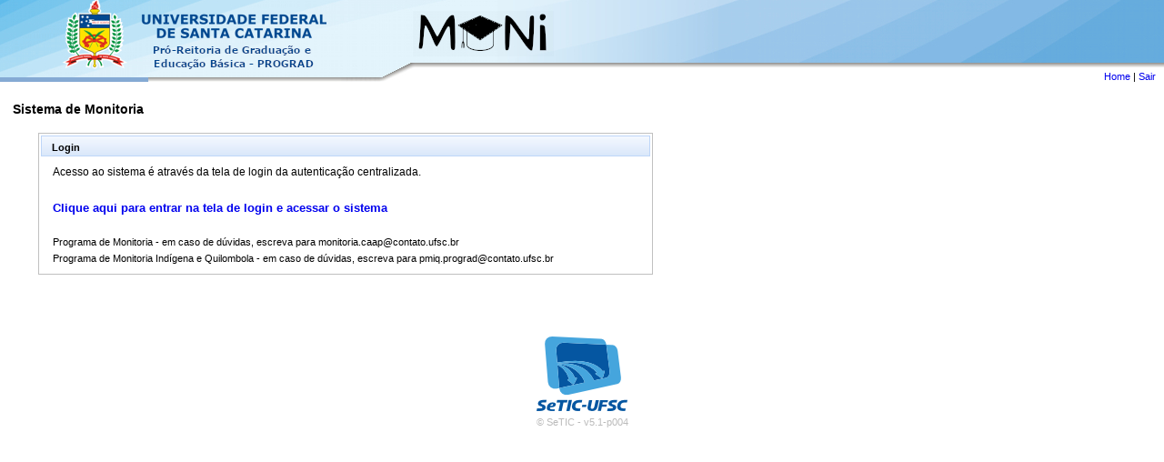

--- FILE ---
content_type: text/html;charset=UTF-8
request_url: https://moni.sistemas.ufsc.br/
body_size: 3506
content:
<!DOCTYPE html>
<html><head>
	<meta http-equiv="Content-Type" content="text/html;charset=UTF-8" />
	<meta http-equiv="Expires" content="-1001" />
	<meta http-equiv="X-UA-Compatible" content="IE=edge" />
	
	<title>MONI | Sistema de Monitoria</title><script type="text/javascript" src="/javax.faces.resource/jquery/jquery.js.xhtml;jsessionid=67F8CD5A4252CC290F02425BE62E23B1?ln=primefaces&amp;v=5.3.17"></script><script type="text/javascript" src="/javax.faces.resource/jquery/jquery-plugins.js.xhtml;jsessionid=67F8CD5A4252CC290F02425BE62E23B1?ln=primefaces&amp;v=5.3.17"></script><script type="text/javascript" src="/javax.faces.resource/fixviewstate.js.xhtml;jsessionid=67F8CD5A4252CC290F02425BE62E23B1?ln=omnifaces"></script><link type="text/css" rel="stylesheet" href="/javax.faces.resource/theme.css.xhtml?ln=primefaces-bluesky" /><script type="text/javascript" src="/javax.faces.resource/primefaces.js.xhtml;jsessionid=67F8CD5A4252CC290F02425BE62E23B1?ln=primefaces&amp;v=5.3.17"></script><link type="text/css" rel="stylesheet" href="/javax.faces.resource/primefaces.css.xhtml;jsessionid=67F8CD5A4252CC290F02425BE62E23B1?ln=primefaces&amp;v=5.3.17" /><script type="text/javascript">if(window.PrimeFaces){PrimeFaces.settings.locale='pt_BR';PrimeFaces.settings.legacyWidgetNamespace=true;}</script><script type="text/javascript" src="/javax.faces.resource/commons.js.xhtml;jsessionid=67F8CD5A4252CC290F02425BE62E23B1?ln=js"></script>
	<link type="text/css" rel="stylesheet" href="/javax.faces.resource/default.css.xhtml?ln=css" />
	<link type="text/css" rel="stylesheet" href="/javax.faces.resource/pf-override.css.xhtml?ln=css" /></head><body>
<script type="text/javascript">
//<![CDATA[
  try{
	$.ui.keyCode.NUMPAD_ENTER = 13; //fix primefaces defaultCommand
  }catch(e){}
  try{
	  PrimeFaces.locales['pt'] = {
			    closeText: 'Fechar',
			    prevText: 'Anterior',
			    nextText: 'Próximo',
			    currentText: 'hoje',
			    monthNames: ['Janeiro','Fevereiro','Março','Abril','Maio','Junho','Julho','Agosto','Setembro','Outubro','Novembro','Dezembro'],
			    monthNamesShort: ['Jan','Fev','Mar','Abr','Mai','Jun', 'Jul','Ago','Set','Out','Nov','Dez'],
			    dayNames: ['Domingo','Segunda','Terça','Quarta','Quinta','Sexta','Sábado'],
			    dayNamesShort: ['Dom','Seg','Ter','Qua','Qui','Sex','Sáb'],
			    dayNamesMin: ['D','S','T','Q','Q','S','S'],
			    weekHeader: 'Semana',
			    firstDay: 0,
			    isRTL: false,
			    showMonthAfterYear: false,
			    yearSuffix: '',
			    timeOnlyTitle: 'Só Horas',
			    timeText: 'Tempo',
			    hourText: 'Hora',
			    minuteText: 'Minuto',
			    secondText: 'Segundo',
			    ampm: false,
			    month: 'Mês',
			    week: 'Semana',
			    day: 'Dia',
			    allDayText : 'Todo o Dia'
			};
  }catch(ex){}
//]]>
</script>

<div id="headerF">

	<div id="header" class="noPrint">
<form id="formularioCabecalho" name="formularioCabecalho" method="post" action="/publico/login.xhtml;jsessionid=67F8CD5A4252CC290F02425BE62E23B1" enctype="application/x-www-form-urlencoded">
<input type="hidden" name="formularioCabecalho" value="formularioCabecalho" />

			<table border="0" width="100%">
				<tr style="height: 88px; vertical-align: bottom;">
					<td align="right">
<script type="text/javascript" src="/javax.faces.resource/jsf.js.xhtml?ln=javax.faces"></script>
<a href="#" onclick="mojarra.jsfcljs(document.getElementById('formularioCabecalho'),{'formularioCabecalho:j_idt25':'formularioCabecalho:j_idt25'},'');return false">Home</a> | <a id="formularioCabecalho:eloSair" href="#" onclick="mojarra.jsfcljs(document.getElementById('formularioCabecalho'),{'formularioCabecalho:eloSair':'formularioCabecalho:eloSair'},'');return false">Sair</a><img id="formularioCabecalho:j_idt28" width="7px" alt="" src="/javax.faces.resource/spacer/dot_clear.gif.xhtml?ln=primefaces&amp;v=5.3.17" /></td>
				</tr>
			</table><input type="hidden" name="javax.faces.ViewState" id="j_id1:javax.faces.ViewState:0" value="-3261498995501601001:6058167031193030497" autocomplete="off" />
</form>
	</div>
</div>
	<script type="text/javascript">
//<![CDATA[
    
window.painelStatusNaoModal = false;
      
function statusNaoModal(){
	window.painelStatusNaoModal = true;
}      
      
function iniciarAjaxStatusGlobal(){
	try{
		if(window.painelStatusNaoModal){
			window.painelStatusNaoModal = false;
			PF('vpanelLoadingNaoModal').show();
		}
		else{
			PF('vpanelLoading').show();
		}
	}catch(e){}
}            

function pararAjaxStatusGlobal(){
	try{
		PF('vpanelLoading').hide();
	}catch(e){}
	try{
		PF('vpanelLoadingNaoModal').hide();
	}catch(e){}
}           
           
//]]>
</script><div id="j_idt33"></div><script id="j_idt33_s" type="text/javascript">$(function(){PrimeFaces.cw("AjaxStatus","widget_j_idt33",{id:"j_idt33",start:function(){iniciarAjaxStatusGlobal();},complete:function(){pararAjaxStatusGlobal();}});});</script>

	<style type="text/css">
#panelLoading_modal {
	background: none;
	background-color: #777777;
	filter: alpha(opacity = 0);
	opacity: 0.0;
	width: 100% !important;
}

#panelLoading div.ui-dialog-content, #panelLoadingNaoModal div.ui-dialog-content
	{
	padding: 3px 7px;
}
</style><div id="panelLoading" class="ui-dialog ui-widget ui-widget-content ui-corner-all ui-shadow ui-hidden-container" style="background-color: black;"><div class="ui-dialog-content ui-widget-content">

		<div align="center" style="color: white; vertical-align: middle;"><img src="/resources/images/ajaxloading_black.gif;jsessionid=67F8CD5A4252CC290F02425BE62E23B1" style="vertical-align: middle;" /><span style="padding-left: 6px; font-family: Sans-serif;">processando..</span>
		</div></div></div><script id="panelLoading_s" type="text/javascript">$(function(){PrimeFaces.cw("Dialog","vpanelLoading",{id:"panelLoading",draggable:false,resizable:false,modal:true});});</script><div id="panelLoadingNaoModal" class="ui-dialog ui-widget ui-widget-content ui-corner-all ui-shadow ui-hidden-container" style="background-color: black;"><div class="ui-dialog-content ui-widget-content">

		<div align="center" style="color: white; vertical-align: middle;"><img src="/resources/images/ajaxloading_black.gif;jsessionid=67F8CD5A4252CC290F02425BE62E23B1" style="vertical-align: middle;" /><span style="padding-left: 6px; font-family: Sans-serif;">processando..</span>
		</div></div></div><script id="panelLoadingNaoModal_s" type="text/javascript">$(function(){PrimeFaces.cw("Dialog","vpanelLoadingNaoModal",{id:"panelLoadingNaoModal",draggable:false,resizable:false});});</script>
	<div id="center" style="padding-top: 3px; height: auto; margin-top: 5px; text-align: center;">
  
		<table id="lay1table" style="width:100%">
			<tr>
				<td align="left" style="padding:10px">
				
					<table style="width:100%">
						<tr>
							<td align="left" valign="top"><span class="titleText">Sistema de Monitoria</span></td>
							<td align="left" valign="top" width="1"></td>
						</tr>
					</table>
				
					
					
					<table id="layctable" style="width:100%">
						<tr>
							<td colspan="3"></td>
						</tr>
						<tr>
							<td align="left" valign="top" width="1"></td>
							<td id="laytdcontent" align="left" valign="top">
			<br /><div id="loginPanel" class="ui-panel ui-widget ui-widget-content ui-corner-all mainLoginPanel" style="width: 670px; margin-left: 25px;" data-widget="widget_loginPanel"><div id="loginPanel_header" class="ui-panel-titlebar ui-widget-header ui-helper-clearfix ui-corner-all"><span class="ui-panel-title">Login</span></div><div id="loginPanel_content" class="ui-panel-content ui-widget-content">
				<table style="width: 100%">
					<colgroup>
						<col width="70px" />
						<col />
					</colgroup>
					
					<tr>
						<td class="def" colspan="2">
							<p style="font-size: 12px; line-height: 170%">
								Acesso ao sistema é através da tela de login da autenticação centralizada.
								<br /><br />
								<a href="/restrito/index.xhtml" style="font-size: 13px; font-weight: bold;">Clique aqui para entrar na tela de login e acessar o sistema</a>
							</p>
							
							<br />
						</td>
					</tr>
					
					<tr>
						<td colspan="2"></td>
					</tr>
					 
					<tr> 
						<td class="def" colspan="2">
							<p style="font-size: 11px; line-height: 130%; text-align: justify; margin-top: 4px;">
								Programa de Monitoria - em caso de dúvidas, escreva para monitoria.caap@contato.ufsc.br
							</p>
							
							<p style="font-size: 11px; line-height: 130%; text-align: justify; margin-top: 4px;">
								Programa de Monitoria Indígena e Quilombola - em caso de dúvidas, escreva para pmiq.prograd@contato.ufsc.br
							</p>
						</td>
					</tr> 			
				</table></div></div><script id="loginPanel_s" type="text/javascript">PrimeFaces.cw("Panel","widget_loginPanel",{id:"loginPanel"});</script>
			
			<br /><br />
				<!--[if lte IE 7]>
				  <div style='border: 1px solid #F7941D; background: #FEEFDA; text-align: center; clear: both; height: 75px; position: relative;'>
				    <div style='position: absolute; right: 3px; top: 3px; font-family: courier new; font-weight: bold;'></div>
				    <div style='width: 800px; margin: 0 auto; text-align: left; padding: 0; overflow: hidden; color: black;'>
				      <div style='width: 75px; float: left;'><img src='/resources/images/ie6.jpg' alt='AVISO!'/></div>
				      <div style='width: 275px; float: left; font-family: Arial, sans-serif;'>
				        <div style='font-size: 12px; margin-top: 6px; line-height: 12px;'> Por favor, atualize a versão do seu navegador para ter acesso a este sistema. </div>
				      </div>
				      <div style='width: 35px; float: left;'>&nbsp;</div>
				    </div>
				  </div>
				  <script type="text/javascript">
				  	$('.mainLoginPanel').hide();
				  </script>
				<![endif]-->
			</td>
							<td align="left" valign="top" width="1"></td>
						</tr>
					</table>
				</td>
			</tr>
		</table>
			
	</div>


<div id="footerF" align="center" style="margin-top: 18px; margin-bottom: 8px;" class="noPrint">
		<br /><a href="http://www.setic.ufsc.br" target="_blank"><img src="/resources/images/setic.png;jsessionid=67F8CD5A4252CC290F02425BE62E23B1" style="border-style: none" /></a>
		<br />
		<div style="margin-top: 4px;"><span style="color: #BBBBBB;">© SeTIC</span><span style="color: #BBBBBB;">  -  </span><span style="color: #BBBBBB;">v5.1-p004</span>
		</div>
</div><div id="panelMessages" class="ui-dialog ui-widget ui-widget-content ui-corner-all ui-shadow ui-hidden-container"><div class="ui-dialog-titlebar ui-widget-header ui-helper-clearfix ui-corner-top"><span id="panelMessages_title" class="ui-dialog-title">Aviso</span><a href="#" class="ui-dialog-titlebar-icon ui-dialog-titlebar-close ui-corner-all" aria-label="Close"><span class="ui-icon ui-icon-closethick"></span></a></div><div class="ui-dialog-content ui-widget-content"><div id="mesgPanel" class="ui-outputpanel ui-widget"></div>
		
		<br />
		<div align="center">
			<button type="button" id="panelMessagesOkBtn" style="width: 50px; text-align:center;" onclick="PF('vpanelMessages').hide();">OK</button>
		</div>
		<br /></div></div><script id="panelMessages_s" type="text/javascript">$(function(){PrimeFaces.cw("Dialog","vpanelMessages",{id:"panelMessages",draggable:false,resizable:false,modal:true,width:"460"});});</script><div id="j_idt102" class="ui-outputpanel ui-widget"> 

<script type="text/javascript">
//<![CDATA[
		$(function(){
			if (document.getElementById('hasMessages') != null){
				  try{
					 PF('vpanelMessages').show();
					 $('#panelMessagesOkBtn').focus();
				  }catch(e){}
			}
		});
//]]>
</script></div></body>



</html>

--- FILE ---
content_type: text/css
request_url: https://moni.sistemas.ufsc.br/javax.faces.resource/default.css.xhtml?ln=css
body_size: 1825
content:
* {
	margin: 0em;
	padding: 0em;
}

html {
    overflow-y: scroll;
}


body,td,th,p,a {
	font-family: Verdana, Arial, sans-serif;
	font-size: 11px;
}


.smalltext {
	font-size: 10px;
}

a,a:visited {
	color: #0000ee;
	text-decoration: none;
}

a:hover, a.ui-commandlink:hover {
	text-decoration: underline;
}

/* Header */
#header {
	height: 90px;
	background-image: url('/resources/images/cabecalho.jpg');
	background-position: bottom left;
	padding-left: 30px;
	padding-top: 0px;
	font-family: Verdana, Arial, sans-serif;
}

#banner{
	height: 50px; 
	width: 15%; 
	padding-top: 5px; 
	padding-left: 40px; 
	float: left;
}

.titleText {
	FONT-SIZE: 14px;
	FONT-WEIGHT: bold;
	FONT-FAMILY: Arial, Helvetica, sans-serif;
	text-align: left;
}

.titleText2 {
	FONT-SIZE: 12px;
	FONT-WEIGHT: bold;
	FONT-FAMILY: Arial, Helvetica, sans-serif;
	text-align: left;
}

.titleText3 {
	FONT-SIZE: 11px;
	FONT-WEIGHT: bold;
	FONT-FAMILY: Arial, Helvetica, sans-serif;
	text-align: left;
}

textarea, input[type="text"], input[type="password"] {
	border: 1px solid #000000;
	font-size: 12px;
	background-image: none;
	font-family: sans-serif;
}

textarea,input[type="text"], input[type="password"], input[type="button"], input[type="reset"], input[type="submit"] {
	border: 1px solid #000000;
	font-size: 12px !important;
	padding: 2px !important;
	min-height: 16px !important;
	font-family:  Arial, sans-serif;
}

SELECT {
	font-family: Arial, Verdana, sans-serif;
	font-size: 12px !important;
	background-image: none !important;
	border: 1px solid #000000 !important;
	min-height: 20px;
}

SELECT OPTION{
	padding: 2px;
}

label{
	padding-left: 3px;
	padding-right: 3px;
}

fieldset {
	padding: 10px;
}

button[type="button"], button[type="reset"], button[type="submit"], input[type="reset"], input[type="submit"], input[type="button"] {
padding-left: 3px !important;
padding-right: 3px !important;
padding-top: 3px !important;
padding-bottom: 3px !important;

background-color: #F2F7FF !important;
background-image: url('/resources/images/buttonbg.png') !important;
background-position: 0 50% !important;
border-color: #BED6F8 !important;
color: #000000;
font-family: Arial, Verdana, sans-serif !important;
font-size: 11px !important;
font-weight: bold !important;
text-align: center !important;

}
button[type="button"]:hover, button[type="reset"]:hover, button[type="submit"]:hover, input[type="reset"]:hover, input[type="submit"]:hover, input[type="button"]:hover {

background-color: #F2F7FF;
background-image: url('/resources/images/buttonbg.png');
background-position: 0 50%;
border-color: #a7bcda;
}

button[disabled], input[type="reset"][disabled], input[type="submit"][disabled], input[type="button"][disabled] {
    
    background-color: #F0F0F0;
    background-image: none;
    border-color: #CCCCCC;
    color: #808080;
}

select[disabled], select[disabled="disabled"],
textarea[disabled], input[type="text"][disabled], input[type="password"][disabled],
textarea[readonly], input[type="text"][readonly], input[type="password"][readonly]{
	background-color: #F3F3F3;
    background-image: none;
    color: #1a1a1a;
}

button, input[type="reset"], input[type="submit"], input[type="button"] {
	font-weight: bold;
}

input[type="radio"], input[type="checkbox"] {
	border: none !important;
	border-width: 0px !important;
}

textarea:focus,input:focus,select:focus {
	background-color: #FFFF9D;
}

.semBorda {
	border: none !important;
	border-width: 0px !important;
}

.semPadding {
	padding: 0px;
}

.esquerda{
	text-align: left;
}
.direita{
	text-align: right;
}

.alinhadoDireita{
	position: absolute;
	right: 0px;
	width: 300px;
}

.centro{
	text-align: center;
}
.justificado{
	text-align: justify;
}
.negrito{
	font-weight: bold;
}

.fnormal{
	font-weight: normal !important;
}

.verde{
	color: green;
}

.vermelho{
	color: red;
}

.amarelo{
	color: #a49a30;
}

.cinza {
	color: #727272;
}


.tab {
	background-image: none;
	border-bottom-style: solid;
	border-left-style: solid;
	border-right-style: solid;
}

.tab_ativo {
	font-weight: bold;
	background-color: #C6DEFF;
	background-image: none;
}

.tab_inativo {
	font-weight: normal;
	background-color: transparent;
	background-image: none;
}

.tabelaMensagem {
	background-color: #FFFFDD;
	width: 100%;
	margin-bottom: 15px;
}

.campoDesab {
	color: black;
}

.dotSeparador{
	background: none;
	border: 0px none;
	background-image: url('/resources/images/separador.gif');
	
}

.lupa {
	cursor: pointer;
	border-style: solid;
	border-color: #BED6F8 !important;
	border-width: 1px;
	padding: 2px;
	vertical-align: top;
}

.thumb {
	border-style: solid;
	border-color: #6A6A6A !important;
	border-width: 1px;
	padding: 0px;
	margin: 6px;
	vertical-align: top;
}

.rich-messages-label {
    font-weight: bold;
    padding-left: 9px;
    vertical-align: super;
}

.esconde {
	display: none;
}

.escondeImp {
	display: none !important;
}

.helpIco{
	cursor: pointer;
	vertical-align: bottom;
	border: 0;
	text-decoration: none;
	border-style: none;
}

.botaoDropDown {
padding-left: 1px;
padding-right: 1px;
padding-top: 1px;
padding-bottom: 1px;

background-color: #F2F7FF;
background-image: url('/resources/images/buttonbg.png');
background-position: 0 50%;
border-color: #BED6F8;
color: #000000;
font-family: Arial, Verdana, sans-serif;
font-size: 11px;
font-weight: bold;
}

.botaoDropDown:hover {

background-color: #F2F7FF;
background-image: url('/resources/images/buttonbg.png');
background-position: 0 50%;
border-color: #a7bcda;
}

.botaoDropDown .rf-ddm-lst-bg {
	background-image: none;
	background-color: #FFFFFF;
}

.smallHint {
	margin-left: 7px;
	color: #727272;
	font-size: 9px;
}

.smallHint2 {
	color: #727272;
	font-size: 9px;
}

.parag {
	text-align: justify;
	line-height: 150%;
}


@media print{
	.noPrint {
		display:none;	
	}
}

/* mesgs */
#mesgPanel table {
	margin-top: 7px;
	margin-left: 10px;	
}

#mesgPanel td {
	padding-left: 25px;
}

#mesgPanel tr td {
    padding-top: 1px;
	padding-bottom: 2px;
}

#mesgPanel tr.mesgErro{
	background: url('/resources/images/msg_error.png') no-repeat;
}
#mesgPanel tr.mesgErro td{
	color: #FF0000;
}

#mesgPanel tr.mesgInfo{
	background: url('/resources/images/passed.gif') no-repeat;
}
#mesgPanel tr.mesgInfo td{
	color: #000000;
}

#mesgPanel tr.mesgWarn{
	background: url('/resources/images/warning.png') no-repeat;
}
#mesgPanel tr.mesgWarn td{
	color: #F4E3B;
}

/* icons */

.addIcon {
	background: url('/resources/images/add.gif') no-repeat !important;
	height:16px;
	width:16px;
}

.delIcon {
	background: url('/resources/images/delete.gif') no-repeat !important;
	height:16px;
	width:16px;
}

.xlsIcon {
	background: url('/resources/images/page_excel.png') no-repeat !important;
	height:16px;
	width:16px;
}

.picsIcon {
	background: url('/resources/images/pictures.png') no-repeat !important;
	height:16px;
	width:16px;
}

.picEditIcon {
	background: url('/resources/images/picture_edit.png') no-repeat !important;
	height:16px;
	width:16px;
}

.copyIcon {
	background: url('/resources/images/page_copy.png') no-repeat !important;
	height:16px;
	width:16px;
}

.dateIcon {
	background: url('/resources/images/date_next.png') no-repeat !important;
	height:16px;
	width:16px;
}

.iconeLimpeza {
	background: url('/resources/images/clear.png') no-repeat !important;
	height:16px;
	width:16px;
}

.refreshIcon {
	background: url('/resources/images/arrow_refresh.png') no-repeat !important;
	height:16px;
	width:16px;
}


--- FILE ---
content_type: text/css
request_url: https://moni.sistemas.ufsc.br/javax.faces.resource/pf-override.css.xhtml?ln=css
body_size: 1868
content:
/*cores row over datatable*/
.ui-datatable-data tr:hover{
	background-color: #F1F1F1;
}


/*primefaces*/
.ui-widget-overlay {
    background: none;
    background-color: #777777;
    filter: alpha(opacity=50);
    opacity: 0.5;
}

.ui-widget-header .ui-state-default, th.ui-state-default {
    background-color: #D6E6FB !important;
    background-image: url('/resources/images/table_bg_td.png') !important;
    background-position: left top !important;
    /*
    border-bottom: 1px solid #C0C0C0;
    border-right: 1px solid #C0C0C0;
    */
    border: 1px solid #C0C0C0 !important;
    color: #000000 !important;
    font-family: Arial,Verdana,sans-serif !important;
    font-size: 11px !important;
    font-weight: bold !important;
    padding: 4px;
    text-align: center !important;
}


.ui-widget-content {
	border: 1px solid #C0C0C0;
}

.ui-datalist-content {
	border: none;
	background: transparent;	
}

.ui-widget {
	font-family: Verdana,Arial,sans-serif;
}

.ui-state-default a, .ui-state-default a:link, .ui-state-default a:visited,
.ui-widget-content a {
    color: #0000EE;
}

.ui-datatable .ui-datatable-data td,
.ui-datatable .ui-datatable-data a,
.ui-dt-c {
	font-family: Arial,Verdana,sans-serif;
	padding: 4px 4px;
	white-space: normal;
}
.ui-datatable .ui-datatable-data li {
	font-family: Arial,Verdana,sans-serif;
	padding: 1px 4px;
	white-space: normal;
}

.ui-datatable th, .ui-datatable tfoot td {
	font-family: Arial,Verdana,sans-serif;
	padding: 2px 2px;
}

.ui-datagrid .ui-datagrid-header, .ui-datagrid .ui-datagrid-footer {
    font-family: Arial,Verdana,sans-serif;
}

.ui-datatable tfoot td {
	background-image: none !important;
	background-color: #DFDFDF !important;	
	border: 1px solid #C0C0C0 !important;
}

.ui-datatable .ui-datatable-header, .ui-datatable .ui-datatable-footer {
    padding: 5px 4px;
}

.ui-button {
	cursor: default;
}

.ui-button-text, .ui-button-text-only .ui-button-text {
	padding: 0px 2px;	
}

.ui-button-text-icon-left .ui-button-text {
    padding-top: 3px;
    padding-bottom: 3px;
}

.ui-button .ui-button-text {
    display: block;
    line-height: 1.3em;
}

.ui-tooltip {
	background: none repeat scroll 0 0 #EDF9FF;
    border: 1px solid #2BB0D7;
	padding: 7px 16px;
	text-align: justify;
	line-height: 150%;
	border-radius: 5px 5px;
	-moz-border-radius: 5px;
	-webkit-border-radius: 5px;
	box-shadow: 5px 5px 5px rgba(0, 0, 0, 0.1);
	-webkit-box-shadow: 5px 5px rgba(0, 0, 0, 0.1);
	-moz-box-shadow: 5px 5px rgba(0, 0, 0, 0.1);
}

.ui-menubar {
    background-image: url('/resources/images/panel_hd_bg.png');
    background-repeat: repeat-x;
    background-position: 0 50%;
    border: 1px solid #9CABC1;
}

.ui-menu-list {
	/*background-color: #ECF4FE;*/
	background-color: #f9fbfe;
	background: none repeat scroll 0 0 #f9fbfe;
}

.ui-menu .ui-menu-parent .ui-menu-child {
	padding: 0px;	
	padding-left: 0px;
	padding-right: 3px;
	padding-top: 0px;
}

.ui-menuitem-text{
	padding-left: 4px;
}

.ui-menu .ui-menu-list .ui-menuitem {
	border: 1px solid transparent;
}

.ui-menu .ui-menu-list li[class~='ui-menu-parent'] .ui-menu-list .ui-state-hover,
.ui-menu-dynamic .ui-menu-list .ui-state-hover {
    background-color: #FAE6B0;
    background-image: url('/resources/images/menubg.png');
    background-position: 0 50%;
    background-repeat: repeat-x;
    border: 1px solid #E5973E;
    
}

.ui-menu .ui-menu-list li[class~='ui-menu-parent'] .ui-menu-list a,
.ui-menu-dynamic .ui-menu-list a {
	font-weight: normal;
	font-family: Verdana, Arial, sans-serif;
}

.ui-menu .ui-menu-list li[class~='ui-menu-parent'] .ui-state-hover {
    background-color: #eff6fe;
    /*background-image: url('/resources/images/menubg.png');
    background-position: 0 50%;
    background-repeat: repeat-x;*/
    background-image: none;
    border: 1px solid #BED6F8;
}
.ui-menu .ui-menu-list li[class~='ui-menu-parent'] a {
	font-weight: bold;
	font-family: Arial,Verdana,sans-serif;
	padding-bottom: 6px;	
}

.ui-menubar .ui-menu-child .ui-menuitem-link {
    width: 95%;
}

.ui-menu{
	padding: 0px;
	padding-top: 1px;
	padding-left: 2px;
	padding-right: 2px;
	padding-bottom: 2px;
}

.ui-menu .ui-menuitem-link{
	padding: 1px;
	padding-bottom: 3px;
	padding-left: 0px;
	padding-right: 6px;
	/*font-family: Arial,Verdana,sans-serif;*/
    font-size: 11px;
    font-weight: normal;
    white-space: nowrap;
}

.ui-menu .ui-menuitem {
	margin: 0px;
	width: 99%;
}

.ui-menubar .ui-menuitem {
    width: auto;
}

.ui-menuitem {
	
}

.ui-menu .ui-menuitem-link{
	color: #000000;
}


.ui-tabs {
	padding: 0px;
	border: none;
}

.ui-tabs-nav {
	background-image: none;
	background-color: #FFFFFF;
	border-left: none;
	border-right: none;
	border-top: none;
	border-bottom: 1px solid #BED6F8;
}

.ui-tabs-panels {
	border-bottom: 1px solid #BED6F8;
	border-left: 1px solid #BED6F8;
	border-right: 1px solid #BED6F8;
}

.ui-tabs .ui-tabs-nav li {
	margin: 0px 2px 0px 0px !important;
}

.ui-tabs .ui-tabs-nav li a {
	padding: 3px 7px !important;	
}


.ui-tabs-nav .ui-state-default {
		
	background-color: #F2F7FF !important;
	background-image: url('/resources/images/tab_bg_inativa.png') !important;
	background-position: 0 80% !important;
	border: 1px solid #BED6F8 !important;
	
	font-weight: normal !important;
}

.ui-tabs-nav .ui-state-default a {
	color: #1a1a1a;
}

.ui-state-default.ui-tabs-selected a {
	color: #000000;
}

.ui-state-default.ui-tabs-selected {
	background-color: #F2F7FF !important;
	background-image: url('/resources/images/tab_bg_ativa.png') !important;
	background-position: 0 0 !important;
	
	border-color: #BED6F8 !important;
	border-bottom: 1px solid white !important;
}

.ui-tabs-nav .ui-corner-top {
	border-top-left-radius: 4px;
	border-top-right-radius: 4px;
	-moz-border-radius-topleft: 4px;
	-moz-border-radius-topright: 4px;
	-webkit-border-top-left-radius: 4px;
	-webkit-border-top-right-radius: 4px;
}

hr.ui-separator {
    border: none !important;
    background-image: none !important;
    background: #a2b7d4 !important;
    color: #a2b7d4 !important;
    padding: 0px !important;
    height: 1px;
    text-align: left !important;
}

.ui-widget input, .ui-widget select, .ui-widget textarea, .ui-widget button {
    border: 1px solid #000000;
	font-size: 11px;
	font-family:  Arial, sans-serif;
	padding: 1px;
	text-align: left;
}

.ui-inputfield, .ui-widget-content .ui-inputfield, .ui-widget-header .ui-inputfield {
    background: none repeat scroll 0 0 #FFFFFF;
    box-shadow: inherit;
    color: #000000;
	background-image: none;
	border: 1px solid #000000;
	font-size: 11px;
	font-family: sans-serif;
	padding: 1px;
	font-weight: normal;
	text-align: left;
}

.ui-inputfield.ui-state-focus, .ui-widget-content .ui-inputfield.ui-state-focus, .ui-widget-header .ui-inputfield.ui-state-focus {
    box-shadow: inherit;
    background-color: #FFFF9D;
}

.ui-fieldset {
	border: 1px solid #BED6F8;
}

.ui-fieldset .ui-fieldset-legend {
    padding: 5px;
    background: none;
    font-weight: normal;
    border: none;
}

.ui-paginator {
	background: none !important;
	background-image: none !important;
	border: none !important;
}
.ui-paginator-top {
	margin-bottom: 4px;
}
.ui-paginator-bottom {
	margin-top: 4px;
}

.ui-paginator-page.ui-state-default,
.ui-paginator-prev.ui-state-default,
.ui-paginator-next.ui-state-default {
	background: none !important;
	background-image: none !important;
	background-color: white !important;
	padding: 3px 4px;
	min-width: 13px;
}

.ui-paginator-page.ui-state-default.ui-state-active {
	background: none !important;
	background-image: none !important;
	background-color: #FAE6B0 !important;
	border: 1px solid #E5973E !important;
}

.ui-paginator-current{
	font-weight: normal;
	font-size: 10px;
	color: gray;
	position: absolute;
	right: 1px;	
	padding-top: 7px !important;
}

.ui-datepicker-trigger {
	height: 23px !important;
    vertical-align: top;	
}

.ui-panel-titlebar-icon{
	padding: 0px !important;
}

.ui-panelgrid td, .ui-panelgrid tr
{
    border-style: none !important
}



--- FILE ---
content_type: text/javascript
request_url: https://moni.sistemas.ufsc.br/javax.faces.resource/primefaces.js.xhtml;jsessionid=67F8CD5A4252CC290F02425BE62E23B1?ln=primefaces&v=5.3.17
body_size: 81958
content:
(function(a){if(a.PrimeFaces){a.PrimeFaces.debug("PrimeFaces already loaded, ignoring duplicate execution.");return}var b={escapeClientId:function(c){return"#"+c.replace(/:/g,"\\:")},cleanWatermarks:function(){$.watermark.hideAll()},showWatermarks:function(){$.watermark.showAll()},getWidgetById:function(e){for(var d in b.widgets){var c=b.widgets[d];if(c&&c.id===e){return c}}return null},addSubmitParam:function(d,f){var e=$(this.escapeClientId(d));for(var c in f){e.append('<input type="hidden" name="'+c+'" value="'+f[c]+'" class="ui-submit-param"/>')}return this},submit:function(e,d){var c=$(this.escapeClientId(e));if(d){c.attr("target",d)}c.submit().children("input.ui-submit-param").remove()},attachBehaviors:function(d,c){$.each(c,function(f,e){d.bind(f,function(g){e.call(d,g)})})},getCookie:function(c){return $.cookie(c)},setCookie:function(d,e,c){$.cookie(d,e,c)},deleteCookie:function(d,c){$.removeCookie(d,c)},cookiesEnabled:function(){var c=(navigator.cookieEnabled)?true:false;if(typeof navigator.cookieEnabled==="undefined"&&!c){document.cookie="testcookie";c=(document.cookie.indexOf("testcookie")!==-1)?true:false}return(c)},skinInput:function(c){c.hover(function(){$(this).addClass("ui-state-hover")},function(){$(this).removeClass("ui-state-hover")}).focus(function(){$(this).addClass("ui-state-focus")}).blur(function(){$(this).removeClass("ui-state-focus")});c.attr("role","textbox").attr("aria-disabled",c.is(":disabled")).attr("aria-readonly",c.prop("readonly"));if(c.is("textarea")){c.attr("aria-multiline",true)}return this},skinButton:function(c){c.mouseover(function(){var e=$(this);if(!c.prop("disabled")){e.addClass("ui-state-hover")}}).mouseout(function(){$(this).removeClass("ui-state-active ui-state-hover")}).mousedown(function(){var e=$(this);if(!c.prop("disabled")){e.addClass("ui-state-active").removeClass("ui-state-hover")}}).mouseup(function(){$(this).removeClass("ui-state-active").addClass("ui-state-hover")}).focus(function(){$(this).addClass("ui-state-focus")}).blur(function(){$(this).removeClass("ui-state-focus ui-state-active")}).keydown(function(f){if(f.keyCode===$.ui.keyCode.SPACE||f.keyCode===$.ui.keyCode.ENTER||f.keyCode===$.ui.keyCode.NUMPAD_ENTER){$(this).addClass("ui-state-active")}}).keyup(function(){$(this).removeClass("ui-state-active")});var d=c.attr("role");if(!d){c.attr("role","button")}c.attr("aria-disabled",c.prop("disabled"));return this},skinSelect:function(c){c.mouseover(function(){var d=$(this);if(!d.hasClass("ui-state-focus")){d.addClass("ui-state-hover")}}).mouseout(function(){$(this).removeClass("ui-state-hover")}).focus(function(){$(this).addClass("ui-state-focus").removeClass("ui-state-hover")}).blur(function(){$(this).removeClass("ui-state-focus ui-state-hover")});return this},isIE:function(c){return b.env.isIE(c)},info:function(c){if(this.logger){this.logger.info(c)}},debug:function(c){if(this.logger){this.logger.debug(c)}},warn:function(c){if(this.logger){this.logger.warn(c)}if(b.isDevelopmentProjectStage()&&a.console){console.log(c)}},error:function(c){if(this.logger){this.logger.error(c)}if(b.isDevelopmentProjectStage()&&a.console){console.log(c)}},isDevelopmentProjectStage:function(){return b.settings.projectStage==="Development"},setCaretToEnd:function(d){if(d){d.focus();var e=d.value.length;if(e>0){if(d.setSelectionRange){d.setSelectionRange(0,e)}else{if(d.createTextRange){var c=d.createTextRange();c.collapse(true);c.moveEnd("character",1);c.moveStart("character",1);c.select()}}}}},changeTheme:function(g){if(g&&g!==""){var h=$('link[href*="javax.faces.resource/theme.css"]');if(h.length===0){h=$('link[href*="javax.faces.resource=theme.css"]')}var f=h.attr("href"),e=f.split("&")[0],d=e.split("ln=")[1],c=f.replace(d,"primefaces-"+g);h.attr("href",c)}},escapeRegExp:function(c){return this.escapeHTML(c.replace(/([.?*+^$[\]\\(){}|-])/g,"\\$1"))},escapeHTML:function(c){return c.replace(/&/g,"&amp;").replace(/</g,"&lt;").replace(/>/g,"&gt;")},clearSelection:function(){if(a.getSelection){if(a.getSelection().empty){a.getSelection().empty()}else{if(a.getSelection().removeAllRanges){a.getSelection().removeAllRanges()}}}else{if(document.selection&&document.selection.empty){try{document.selection.empty()}catch(c){}}}},getSelection:function(){var c="";if(a.getSelection){c=a.getSelection()}else{if(document.getSelection){c=document.getSelection()}else{if(document.selection){c=document.selection.createRange().text}}}return c},hasSelection:function(){return this.getSelection().length>0},cw:function(c,f,d,e){this.createWidget(c,f,d,e)},createWidget:function(c,j,e,h){e.widgetVar=j;if(this.widget[c]){var g=this.widgets[j];if(g&&(g.constructor===this.widget[c])){g.refresh(e)}else{this.widgets[j]=new this.widget[c](e);if(this.settings.legacyWidgetNamespace){a[j]=this.widgets[j]}}}else{var f=this.getFacesResource(h+"/"+h+".js","primefaces");var i=this.getFacesResource(h+"/"+h+".css","primefaces");var d='<link type="text/css" rel="stylesheet" href="'+i+'" />';$("head").append(d);this.getScript(f,function(){setTimeout(function(){b.widgets[j]=new b.widget[c](e)},100)})}},getFacesResource:function(f,e,c){var d=$('script[src*="/javax.faces.resource/'+b.getCoreScriptName()+'"]').attr("src");if(!d){d=$('script[src*="javax.faces.resource='+b.getCoreScriptName()+'"]').attr("src")}d=d.replace(b.getCoreScriptName(),f);d=d.replace("ln=primefaces","ln="+e);if(c){var h=new RegExp("[?&]v=([^&]*)").exec(d)[1];d=d.replace("v="+h,"v="+c)}var g=a.location.protocol+"//"+a.location.host;return d.indexOf(g)>=0?d:g+d},getCoreScriptName:function(){return"primefaces.js"},inArray:function(c,e){for(var d=0;d<c.length;d++){if(c[d]===e){return true}}return false},isNumber:function(c){return typeof c==="number"&&isFinite(c)},getScript:function(c,d){$.ajax({type:"GET",url:c,success:d,dataType:"script",cache:true})},focus:function(e,d){var c=":not(:submit):not(:button):input:visible:enabled[name]";setTimeout(function(){if(e){var i=$(b.escapeClientId(e));if(i.is(c)){i.focus()}else{i.find(c).eq(0).focus()}}else{if(d){$(b.escapeClientId(d)).find(c).eq(0).focus()}else{var h=$(c),g=h.eq(0);if(g.is(":radio")){var f=$(':radio[name="'+g.attr("name")+'"]').filter(":checked");if(f.length){f.focus()}else{g.focus()}}else{g.focus()}}}},50);b.customFocus=true},monitorDownload:function(d,c){if(this.cookiesEnabled()){if(d){d()}a.downloadMonitor=setInterval(function(){var e=b.getCookie("primefaces.download");if(e==="true"){if(c){c()}clearInterval(a.downloadMonitor);b.setCookie("primefaces.download",null)}},250)}},scrollTo:function(d){var c=$(b.escapeClientId(d)).offset();$("html,body").animate({scrollTop:c.top,scrollLeft:c.left},{easing:"easeInCirc"},1000)},scrollInView:function(d,g){if(g.length===0){return}var j=parseFloat(d.css("borderTopWidth"))||0,f=parseFloat(d.css("paddingTop"))||0,h=g.offset().top-d.offset().top-j-f,c=d.scrollTop(),e=d.height(),i=g.outerHeight(true);if(h<0){d.scrollTop(c+h)}else{if((h+i)>e){d.scrollTop(c+h-e+i)}}},calculateScrollbarWidth:function(){if(!this.scrollbarWidth){if(b.env.browser.msie){var e=$('<textarea cols="10" rows="2"></textarea>').css({position:"absolute",top:-1000,left:-1000}).appendTo("body"),d=$('<textarea cols="10" rows="2" style="overflow: hidden;"></textarea>').css({position:"absolute",top:-1000,left:-1000}).appendTo("body");this.scrollbarWidth=e.width()-d.width();e.add(d).remove()}else{var c=$("<div />").css({width:100,height:100,overflow:"auto",position:"absolute",top:-1000,left:-1000}).prependTo("body").append("<div />").find("div").css({width:"100%",height:200});this.scrollbarWidth=100-c.width();c.parent().remove()}}return this.scrollbarWidth},bcn:function(d,e,g){if(g){for(var c=0;c<g.length;c++){var f=g[c].call(d,e);if(f===false){if(e.preventDefault){e.preventDefault()}else{e.returnValue=false}break}}}},bcnu:function(e,f,d){if(d){for(var c=0;c<d.length;c++){var g=d[c].call(e,f);if(g===false){break}}}},openDialog:function(c){b.dialog.DialogHandler.openDialog(c)},closeDialog:function(c){b.dialog.DialogHandler.closeDialog(c)},showMessageInDialog:function(c){b.dialog.DialogHandler.showMessageInDialog(c)},confirm:function(c){b.dialog.DialogHandler.confirm(c)},deferredRenders:[],addDeferredRender:function(e,c,d){this.deferredRenders.push({widget:e,container:c,callback:d})},removeDeferredRenders:function(e){for(var d=(this.deferredRenders.length-1);d>=0;d--){var c=this.deferredRenders[d];if(c.widget===e){this.deferredRenders.splice(d,1)}}},invokeDeferredRenders:function(c){var g=[];for(var f=0;f<this.deferredRenders.length;f++){var d=this.deferredRenders[f];if(d.container===c){var h=d.callback.call();if(h){g.push(d.widget)}}}for(var e=0;e<g.length;e++){this.removeDeferredRenders(g[e])}},getLocaleSettings:function(){if(!this.localeSettings){var c=b.settings.locale;this.localeSettings=b.locales[c];if(!this.localeSettings){this.localeSettings=b.locales[c.split("_")[0]];if(!this.localeSettings){this.localeSettings=b.locales.en_US}}}return this.localeSettings},getAriaLabel:function(d){var c=this.getLocaleSettings()["aria"];return(c&&c[d])?c[d]:b.locales.en_US["aria"][d]},zindex:1000,customFocus:false,detachedWidgets:[],PARTIAL_REQUEST_PARAM:"javax.faces.partial.ajax",PARTIAL_UPDATE_PARAM:"javax.faces.partial.render",PARTIAL_PROCESS_PARAM:"javax.faces.partial.execute",PARTIAL_SOURCE_PARAM:"javax.faces.source",BEHAVIOR_EVENT_PARAM:"javax.faces.behavior.event",PARTIAL_EVENT_PARAM:"javax.faces.partial.event",RESET_VALUES_PARAM:"primefaces.resetvalues",IGNORE_AUTO_UPDATE_PARAM:"primefaces.ignoreautoupdate",SKIP_CHILDREN_PARAM:"primefaces.skipchildren",VIEW_STATE:"javax.faces.ViewState",CLIENT_WINDOW:"javax.faces.ClientWindow",VIEW_ROOT:"javax.faces.ViewRoot",CLIENT_ID_DATA:"primefaces.clientid"};b.settings={};b.util={};b.widgets={};b.locales={en_US:{closeText:"Close",prevText:"Previous",nextText:"Next",monthNames:["January","February","March","April","May","June","July","August","September","October","November","December"],monthNamesShort:["Jan","Feb","Mar","Apr","May","Jun","Jul","Aug","Sep","Oct","Nov","Dec"],dayNames:["Sunday","Monday","Tuesday","Wednesday","Thursday","Friday","Saturday"],dayNamesShort:["Sun","Mon","Tue","Wed","Thu","Fri","Sat"],dayNamesMin:["S","M","T","W ","T","F ","S"],weekHeader:"Week",firstDay:0,isRTL:false,showMonthAfterYear:false,yearSuffix:"",timeOnlyTitle:"Only Time",timeText:"Time",hourText:"Hour",minuteText:"Minute",secondText:"Second",currentText:"Current Date",ampm:false,month:"Month",week:"Week",day:"Day",allDayText:"All Day",aria:{"paginator.PAGE":"Page {0}","calendar.BUTTON":"Show Calendar","datatable.sort.ASC":"activate to sort column ascending","datatable.sort.DESC":"activate to sort column descending","columntoggler.CLOSE":"Close"}}};b.locales.en=b.locales.en_US;PF=function(d){var c=b.widgets[d];if(!c){b.error("Widget for var '"+d+"' not available!")}return c};a.PrimeFaces=b})(window);
PrimeFaces.env={mobile:false,touch:false,ios:false,browser:null,init:function(){this.mobile=/Android|webOS|iPhone|iPad|iPod|BlackBerry|IEMobile|Opera Mini/i.test(window.navigator.userAgent);this.touch="ontouchstart" in window||window.navigator.msMaxTouchPoints||PrimeFaces.env.mobile;this.ios=/iPhone|iPad|iPod/i.test(window.navigator.userAgent);this.resolveUserAgent()},resolveUserAgent:function(){if($.browser){this.browser=$.browser}else{var a,d;jQuery.uaMatch=function(h){h=h.toLowerCase();var g=/(opr)[\/]([\w.]+)/.exec(h)||/(chrome)[ \/]([\w.]+)/.exec(h)||/(version)[ \/]([\w.]+).*(safari)[ \/]([\w.]+)/.exec(h)||/(webkit)[ \/]([\w.]+)/.exec(h)||/(opera)(?:.*version|)[ \/]([\w.]+)/.exec(h)||/(msie) ([\w.]+)/.exec(h)||h.indexOf("trident")>=0&&/(rv)(?::| )([\w.]+)/.exec(h)||h.indexOf("compatible")<0&&/(mozilla)(?:.*? rv:([\w.]+)|)/.exec(h)||[];var f=/(ipad)/.exec(h)||/(iphone)/.exec(h)||/(android)/.exec(h)||/(windows phone)/.exec(h)||/(win)/.exec(h)||/(mac)/.exec(h)||/(linux)/.exec(h)||/(cros)/i.exec(h)||[];return{browser:g[3]||g[1]||"",version:g[2]||"0",platform:f[0]||""}};a=jQuery.uaMatch(window.navigator.userAgent);d={};if(a.browser){d[a.browser]=true;d.version=a.version;d.versionNumber=parseInt(a.version)}if(a.platform){d[a.platform]=true}if(d.android||d.ipad||d.iphone||d["windows phone"]){d.mobile=true}if(d.cros||d.mac||d.linux||d.win){d.desktop=true}if(d.chrome||d.opr||d.safari){d.webkit=true}if(d.rv){var e="msie";a.browser=e;d[e]=true}if(d.opr){var c="opera";a.browser=c;d[c]=true}if(d.safari&&d.android){var b="android";a.browser=b;d[b]=true}d.name=a.browser;d.platform=a.platform;this.browser=d;$.browser=d}},isIE:function(a){return(a===undefined)?this.browser.msie:(this.browser.msie&&parseInt(this.browser.version,10)===a)},isLtIE:function(a){return(this.browser.msie)?parseInt(this.browser.version,10)<a:false},isCanvasSupported:function(){var a=document.createElement("canvas");return !!(a.getContext&&a.getContext("2d"))}};PrimeFaces.env.init();
PrimeFaces.AB_MAPPING={s:"source",f:"formId",p:"process",u:"update",e:"event",a:"async",g:"global",d:"delay",t:"timeout",sc:"skipChildren",iau:"ignoreAutoUpdate",ps:"partialSubmit",psf:"partialSubmitFilter",rv:"resetValues",fi:"fragmentId",fu:"fragmentUpdate",pa:"params",onst:"onstart",oner:"onerror",onsu:"onsuccess",onco:"oncomplete"};PrimeFaces.ab=function(a,c){for(var b in a){if(!a.hasOwnProperty(b)){continue}if(this.AB_MAPPING[b]){a[this.AB_MAPPING[b]]=a[b];delete a[b]}}PrimeFaces.ajax.Request.handle(a,c)};PrimeFaces.ajax={VIEW_HEAD:"javax.faces.ViewHead",VIEW_BODY:"javax.faces.ViewBody",Utils:{getContent:function(c){var b="";for(var a=0;a<c.childNodes.length;a++){b+=c.childNodes[a].nodeValue}return b},updateFormStateInput:function(b,g,h){var e=$.trim(g);var a=null;if(h&&h.pfSettings&&h.pfSettings.portletForms){a=$(h.pfSettings.portletForms)}else{a=$("form")}var j="";if(h&&h.pfArgs&&h.pfArgs.parameterNamespace){j=h.pfArgs.parameterNamespace}for(var d=0;d<a.length;d++){var c=a.eq(d);if(c.attr("method")==="post"){var f=c.children("input[name='"+j+b+"']");if(f.length>0){f.val(e)}else{c.append('<input type="hidden" name="'+j+b+'" value="'+e+'" autocomplete="off" />')}}}},updateElement:function(f,c,e){if(f.indexOf(PrimeFaces.VIEW_STATE)!==-1){PrimeFaces.ajax.Utils.updateFormStateInput(PrimeFaces.VIEW_STATE,c,e)}else{if(f.indexOf(PrimeFaces.CLIENT_WINDOW)!==-1){PrimeFaces.ajax.Utils.updateFormStateInput(PrimeFaces.CLIENT_WINDOW,c,e)}else{if(f===PrimeFaces.VIEW_ROOT){window.PrimeFaces=null;var b=$.ajaxSetup()["cache"];$.ajaxSetup()["cache"]=true;$("head").html(c.substring(c.indexOf("<head>")+6,c.lastIndexOf("</head>")));$.ajaxSetup()["cache"]=b;var d=new RegExp("<body[^>]*>","gi").exec(c)[0];var a=c.indexOf(d)+d.length;$("body").html(c.substring(a,c.lastIndexOf("</body>")))}else{if(f===PrimeFaces.ajax.VIEW_HEAD){window.PrimeFaces=null;var b=$.ajaxSetup()["cache"];$.ajaxSetup()["cache"]=true;$("head").html(c.substring(c.indexOf("<head>")+6,c.lastIndexOf("</head>")));$.ajaxSetup()["cache"]=b}else{if(f===PrimeFaces.ajax.VIEW_BODY){var d=new RegExp("<body[^>]*>","gi").exec(c)[0];var a=c.indexOf(d)+d.length;$("body").html(c.substring(a,c.lastIndexOf("</body>")))}else{$(PrimeFaces.escapeClientId(f)).replaceWith(c)}}}}}}},Queue:{delays:{},requests:new Array(),xhrs:new Array(),offer:function(a){if(a.delay){var b=null,d=this,b=(typeof(a.source)==="string")?a.source:$(a.source).attr("id"),c=function(){return setTimeout(function(){d.requests.push(a);if(d.requests.length===1){PrimeFaces.ajax.Request.send(a)}},a.delay)};if(this.delays[b]){clearTimeout(this.delays[b].timeout);this.delays[b].timeout=c()}else{this.delays[b]={timeout:c()}}}else{this.requests.push(a);if(this.requests.length===1){PrimeFaces.ajax.Request.send(a)}}},poll:function(){if(this.isEmpty()){return null}var b=this.requests.shift(),a=this.peek();if(a){PrimeFaces.ajax.Request.send(a)}return b},peek:function(){if(this.isEmpty()){return null}return this.requests[0]},isEmpty:function(){return this.requests.length===0},addXHR:function(a){this.xhrs.push(a)},removeXHR:function(b){var a=$.inArray(b,this.xhrs);if(a>-1){this.xhrs.splice(a,1)}},abortAll:function(){for(var a=0;a<this.xhrs.length;a++){this.xhrs[a].abort()}this.xhrs=new Array();this.requests=new Array()}},Request:{handle:function(a,b){a.ext=b;if(a.async){PrimeFaces.ajax.Request.send(a)}else{PrimeFaces.ajax.Queue.offer(a)}},send:function(e){PrimeFaces.debug("Initiating ajax request.");PrimeFaces.customFocus=false;var n=(e.global===true||e.global===undefined)?true:false,b=null,f=null;if(e.onstart){var t=e.onstart.call(this,e);if(t===false){PrimeFaces.debug("Ajax request cancelled by onstart callback.");if(!e.async){PrimeFaces.ajax.Queue.poll()}return false}}if(e.ext&&e.ext.onstart){e.ext.onstart.call(this,e)}if(n){$(document).trigger("pfAjaxStart")}if(typeof(e.source)==="string"){f=e.source}else{f=$(e.source).attr("id")}if(e.formId){b=PrimeFaces.expressions.SearchExpressionFacade.resolveComponentsAsSelector(e.formId)}else{b=$(PrimeFaces.escapeClientId(f)).closest("form");if(b.length===0){b=$("form").eq(0)}}PrimeFaces.debug("Form to post "+b.attr("id")+".");var u=b.attr("action"),s=b.children("input[name*='javax.faces.encodedURL']"),g=[];var m=null;if(s.length>0){m='form[action="'+u+'"]';u=s.val()}PrimeFaces.debug("URL to post "+u+".");var l=PrimeFaces.ajax.Request.extractParameterNamespace(b);PrimeFaces.ajax.Request.addParam(g,PrimeFaces.PARTIAL_REQUEST_PARAM,true,l);PrimeFaces.ajax.Request.addParam(g,PrimeFaces.PARTIAL_SOURCE_PARAM,f,l);if(e.resetValues){PrimeFaces.ajax.Request.addParam(g,PrimeFaces.RESET_VALUES_PARAM,true,l)}if(e.ignoreAutoUpdate){PrimeFaces.ajax.Request.addParam(g,PrimeFaces.IGNORE_AUTO_UPDATE_PARAM,true,l)}if(e.skipChildren===false){PrimeFaces.ajax.Request.addParam(g,PrimeFaces.SKIP_CHILDREN_PARAM,false,l)}var r=PrimeFaces.ajax.Request.resolveComponentsForAjaxCall(e,"process");if(e.fragmentId){r.push(e.fragmentId)}var a=r.length>0?r.join(" "):"@all";if(a!=="@none"){PrimeFaces.ajax.Request.addParam(g,PrimeFaces.PARTIAL_PROCESS_PARAM,a,l)}var d=PrimeFaces.ajax.Request.resolveComponentsForAjaxCall(e,"update");if(e.fragmentId&&e.fragmentUpdate){d.push(e.fragmentId)}if(d.length>0){PrimeFaces.ajax.Request.addParam(g,PrimeFaces.PARTIAL_UPDATE_PARAM,d.join(" "),l)}if(e.event){PrimeFaces.ajax.Request.addParam(g,PrimeFaces.BEHAVIOR_EVENT_PARAM,e.event,l);var k=e.event;if(e.event==="valueChange"){k="change"}else{if(e.event==="action"){k="click"}}PrimeFaces.ajax.Request.addParam(g,PrimeFaces.PARTIAL_EVENT_PARAM,k,l)}else{PrimeFaces.ajax.Request.addParam(g,f,f,l)}if(e.params){PrimeFaces.ajax.Request.addParams(g,e.params,l)}if(e.ext&&e.ext.params){PrimeFaces.ajax.Request.addParams(g,e.ext.params,l)}if(e.partialSubmit&&a.indexOf("@all")===-1){var o=false,h=e.partialSubmitFilter||":input";if(a.indexOf("@none")===-1){for(var p=0;p<r.length;p++){var j=$(PrimeFaces.escapeClientId(r[p]));var v=null;if(j.is("form")){v=j.serializeArray();o=true}else{if(j.is(":input")){v=j.serializeArray()}else{v=j.find(h).serializeArray()}}$.merge(g,v)}}if(!o){PrimeFaces.ajax.Request.addParamFromInput(g,PrimeFaces.VIEW_STATE,b,l);PrimeFaces.ajax.Request.addParamFromInput(g,PrimeFaces.CLIENT_WINDOW,b,l);PrimeFaces.ajax.Request.addParamFromInput(g,"dsPostWindowId",b,l);PrimeFaces.ajax.Request.addParamFromInput(g,"dspwid",b,l)}}else{$.merge(g,b.serializeArray())}var c=$.param(g);PrimeFaces.debug("Post Data:"+c);var q={url:u,type:"POST",cache:false,dataType:"xml",data:c,portletForms:m,source:e.source,global:false,beforeSend:function(w,i){w.setRequestHeader("Faces-Request","partial/ajax");w.pfSettings=i;w.pfArgs={};if(n){$(document).trigger("pfAjaxSend",[w,this])}},error:function(x,i,w){if(e.onerror){e.onerror.call(this,x,i,w)}if(e.ext&&e.ext.onerror){e.ext.onerror.call(this,x,i,w)}if(n){$(document).trigger("pfAjaxError",[x,this,w])}PrimeFaces.error("Request return with error:"+i+".")},success:function(x,i,y){PrimeFaces.debug("Response received succesfully.");var w;if(e.onsuccess){w=e.onsuccess.call(this,x,i,y)}if(e.ext&&e.ext.onsuccess&&!w){w=e.ext.onsuccess.call(this,x,i,y)}if(n){$(document).trigger("pfAjaxSuccess",[y,this])}if(w){return}else{PrimeFaces.ajax.Response.handle(x,i,y)}PrimeFaces.debug("DOM is updated.")},complete:function(w,i){if(e.oncomplete){e.oncomplete.call(this,w,i,w.pfArgs)}if(e.ext&&e.ext.oncomplete){e.ext.oncomplete.call(this,w,i,w.pfArgs)}if(n){$(document).trigger("pfAjaxComplete",[w,this])}PrimeFaces.debug("Response completed.");PrimeFaces.ajax.Queue.removeXHR(w);if(!e.async){PrimeFaces.ajax.Queue.poll()}}};if(e.timeout){q.timeout=e.timeout}PrimeFaces.ajax.Queue.addXHR($.ajax(q))},resolveComponentsForAjaxCall:function(a,b){var c="";if(a[b]){c+=a[b]}if(a.ext&&a.ext[b]){c+=" "+a.ext[b]}return PrimeFaces.expressions.SearchExpressionFacade.resolveComponents(c)},addParam:function(d,a,c,b){if(b||!a.indexOf(b)===0){d.push({name:b+a,value:c})}else{d.push({name:a,value:c})}},addParams:function(e,a,c){for(var b=0;b<a.length;b++){var d=a[b];if(c&&!d.name.indexOf(c)===0){d.name=c+d.name}e.push(d)}},addParamFromInput:function(f,b,c,e){var a=null;if(e){a=c.children("input[name*='"+b+"']")}else{a=c.children("input[name='"+b+"']")}if(a&&a.length>0){var d=a.val();PrimeFaces.ajax.Request.addParam(f,b,d,e)}},extractParameterNamespace:function(c){var a=c.children("input[name*='"+PrimeFaces.VIEW_STATE+"']");if(a&&a.length>0){var b=a[0].name;if(b.length>PrimeFaces.VIEW_STATE.length){return b.substring(0,b.indexOf(PrimeFaces.VIEW_STATE))}}return null}},Response:{handle:function(h,e,m,b){var n=h.getElementsByTagName("partial-response")[0];for(var g=0;g<n.childNodes.length;g++){var a=n.childNodes[g];switch(a.nodeName){case"redirect":PrimeFaces.ajax.ResponseProcessor.doRedirect(a);break;case"changes":var c=$(document.activeElement);var k=c.attr("id");var f;if(c.length>0&&c.is("input")&&$.isFunction($.fn.getSelection)){f=c.getSelection()}for(var d=0;d<a.childNodes.length;d++){var l=a.childNodes[d];switch(l.nodeName){case"update":PrimeFaces.ajax.ResponseProcessor.doUpdate(l,m,b);break;case"delete":PrimeFaces.ajax.ResponseProcessor.doDelete(l);break;case"insert":PrimeFaces.ajax.ResponseProcessor.doInsert(l);break;case"attributes":PrimeFaces.ajax.ResponseProcessor.doAttributes(l);break;case"eval":PrimeFaces.ajax.ResponseProcessor.doEval(l);break;case"extension":PrimeFaces.ajax.ResponseProcessor.doExtension(l,m);break}}PrimeFaces.ajax.Response.handleReFocus(k,f);PrimeFaces.ajax.Response.destroyDetachedWidgets();break;case"eval":PrimeFaces.ajax.ResponseProcessor.doEval(a);break;case"extension":PrimeFaces.ajax.ResponseProcessor.doExtension(a,m);break;case"error":PrimeFaces.ajax.ResponseProcessor.doError(a,m);break}}},handleReFocus:function(d,b){if(PrimeFaces.customFocus===false&&d&&d!==$(document.activeElement).attr("id")){var c=$(PrimeFaces.escapeClientId(d));var a=function(){c.focus();if(b&&b.start){c.setSelection(b.start,b.end)}};if(c.length){a();setTimeout(function(){if(!c.is(":focus")){a()}},50)}}PrimeFaces.customFocus=false},destroyDetachedWidgets:function(){for(var a=0;a<PrimeFaces.detachedWidgets.length;a++){var d=PrimeFaces.detachedWidgets[a];var b=PF(d);if(b){if(b.isDetached()){PrimeFaces.widgets[d]=null;b.destroy();try{delete b}catch(c){}}}}PrimeFaces.detachedWidgets=[]}},ResponseProcessor:{doRedirect:function(a){window.location=a.getAttribute("url")},doUpdate:function(c,d,a){var e=c.getAttribute("id"),b=PrimeFaces.ajax.Utils.getContent(c);if(a&&a.widget&&a.widget.id===e){a.handle.call(a.widget,b)}else{PrimeFaces.ajax.Utils.updateElement(e,b,d)}},doEval:function(b){var a=b.textContent||b.innerText||b.text;$.globalEval(a)},doExtension:function(d,e){if(e){if(d.getAttribute("ln")==="primefaces"&&d.getAttribute("type")==="args"){var c=d.textContent||d.innerText||d.text;if(e.pfArgs){var b=$.parseJSON(c);for(var a in b){e.pfArgs[a]=b[a]}}else{e.pfArgs=$.parseJSON(c)}}}},doError:function(a,b){},doDelete:function(a){var b=a.getAttribute("id");$(PrimeFaces.escapeClientId(b)).remove()},doInsert:function(d){if(!d.childNodes){return false}for(var b=0;b<d.childNodes.length;b++){var a=d.childNodes[b];var f=a.getAttribute("id");var e=$(PrimeFaces.escapeClientId(f));var c=PrimeFaces.ajax.Utils.getContent(a);if(a.nodeName==="after"){$(c).insertAfter(e)}else{if(a.nodeName==="before"){$(c).insertBefore(e)}}}},doAttributes:function(c){if(!c.childNodes){return false}var g=c.getAttribute("id");var f=$(PrimeFaces.escapeClientId(g));for(var b=0;b<c.childNodes.length;b++){var d=c.childNodes[b];var a=d.getAttribute("name");var e=d.getAttribute("value");if(!a){return}if(!e||e===null){e=""}f.attr(a,e)}}},AjaxRequest:function(a,b){return PrimeFaces.ajax.Request.handle(a,b)}};
PrimeFaces.expressions={};PrimeFaces.expressions.SearchExpressionFacade={resolveComponentsAsSelector:function(c){var a=PrimeFaces.expressions.SearchExpressionFacade.splitExpressions(c);var e=$();if(a){for(var b=0;b<a.length;++b){var g=$.trim(a[b]);if(g.length>0){if(g=="@none"||g=="@all"){continue}if(g.indexOf("@")==-1){e=e.add($(document.getElementById(g)))}else{if(g.indexOf("@widgetVar(")==0){var f=g.substring(11,g.length-1);var d=PrimeFaces.widgets[f];if(d){e=e.add($(document.getElementById(d.id)))}else{PrimeFaces.error('Widget for widgetVar "'+f+'" not avaiable')}}else{if(g.indexOf("@(")==0){e=e.add($(g.substring(2,g.length-1)))}}}}}}return e},resolveComponents:function(l){var k=PrimeFaces.expressions.SearchExpressionFacade.splitExpressions(l),c=[];if(k){for(var g=0;g<k.length;++g){var m=$.trim(k[g]);if(m.length>0){if(m.indexOf("@")==-1||m=="@none"||m=="@all"){if(!PrimeFaces.inArray(c,m)){c.push(m)}}else{if(m.indexOf("@widgetVar(")==0){var d=m.substring(11,m.length-1),h=PrimeFaces.widgets[d];if(h){if(!PrimeFaces.inArray(c,h.id)){c.push(h.id)}}else{PrimeFaces.error('Widget for widgetVar "'+d+'" not avaiable')}}else{if(m.indexOf("@(")==0){var b=$(m.substring(2,m.length-1));for(var e=0;e<b.length;e++){var f=$(b[e]),a=f.data(PrimeFaces.CLIENT_ID_DATA)||f.attr("id");if(!PrimeFaces.inArray(c,a)){c.push(a)}}}}}}}}return c},splitExpressions:function(f){if(PrimeFaces.isIE(7)){f=f.split("")}var e=[];var b="";var a=0;for(var d=0;d<f.length;d++){var g=f[d];if(g==="("){a++}if(g===")"){a--}if((g===" "||g===",")&&a===0){e.push(b);b=""}else{b+=g}}e.push(b);return e}};
(function(){var a=false,b=/xyz/.test(function(){xyz})?/\b_super\b/:/.*/;this.Class=function(){};Class.extend=function(g){var f=this.prototype;a=true;var e=new this();a=false;for(var d in g){e[d]=typeof g[d]=="function"&&typeof f[d]=="function"&&b.test(g[d])?(function(h,i){return function(){var k=this._super;this._super=f[h];var j=i.apply(this,arguments);this._super=k;return j}})(d,g[d]):g[d]}function c(){if(!a&&this.init){this.init.apply(this,arguments)}}c.prototype=e;c.prototype.constructor=c;c.extend=arguments.callee;return c}})();PrimeFaces.widget={};PrimeFaces.widget.BaseWidget=Class.extend({init:function(a){this.cfg=a;this.id=a.id;this.jqId=PrimeFaces.escapeClientId(this.id);this.jq=$(this.jqId);this.widgetVar=a.widgetVar;$(this.jqId+"_s").remove();if(this.widgetVar){var b=this;this.jq.on("remove",function(){PrimeFaces.detachedWidgets.push(b.widgetVar)})}},refresh:function(a){return this.init(a)},destroy:function(){PrimeFaces.debug("Destroyed detached widget: "+this.widgetVar)},isDetached:function(){return document.getElementById(this.id)===null},getJQ:function(){return this.jq},removeScriptElement:function(a){$(PrimeFaces.escapeClientId(a)+"_s").remove()}});PrimeFaces.widget.DeferredWidget=PrimeFaces.widget.BaseWidget.extend({renderDeferred:function(){if(this.jq.is(":visible")){this._render();this.postRender()}else{var a=this.jq.closest(".ui-hidden-container"),b=this;if(a.length){this.addDeferredRender(this.id,a,function(){return b.render()})}}},render:function(){if(this.jq.is(":visible")){this._render();this.postRender();return true}else{return false}},_render:function(){throw"Unsupported Operation"},postRender:function(){},destroy:function(){this._super();PrimeFaces.removeDeferredRenders(this.id)},addDeferredRender:function(b,a,d){PrimeFaces.addDeferredRender(b,a.attr("id"),d);if(a.is(":hidden")){var c=this.jq.closest(".ui-hidden-container");if(c.length){this.addDeferredRender(b,a.parent().closest(".ui-hidden-container"),d)}}}});
PrimeFaces.dialog={};PrimeFaces.dialog.DialogHandler={openDialog:function(e){var g=this.findRootWindow(),j=e.sourceComponentId+"_dlg";if(g.document.getElementById(j)){return}var i=e.sourceComponentId.replace(/:/g,"_")+"_dlgwidget",d=$('<div id="'+j+'" class="ui-dialog ui-widget ui-widget-content ui-corner-all ui-shadow ui-hidden-container ui-overlay-hidden" data-pfdlgcid="'+e.pfdlgcid+'" data-widgetvar="'+i+'"></div>').append('<div class="ui-dialog-titlebar ui-widget-header ui-helper-clearfix ui-corner-top"><span class="ui-dialog-title"></span></div>');var f=d.children(".ui-dialog-titlebar");if(e.options.closable!==false){f.append('<a class="ui-dialog-titlebar-icon ui-dialog-titlebar-close ui-corner-all" href="#" role="button"><span class="ui-icon ui-icon-closethick"></span></a>')}if(e.options.minimizable){f.append('<a class="ui-dialog-titlebar-icon ui-dialog-titlebar-minimize ui-corner-all" href="#" role="button"><span class="ui-icon ui-icon-minus"></span></a>')}if(e.options.maximizable){f.append('<a class="ui-dialog-titlebar-icon ui-dialog-titlebar-maximize ui-corner-all" href="#" role="button"><span class="ui-icon ui-icon-extlink"></span></a>')}d.append('<div class="ui-dialog-content ui-widget-content ui-df-content" style="height: auto;"><iframe style="border:0 none" frameborder="0"/></div>');d.appendTo(g.document.body);var c=d.find("iframe"),b=e.url.indexOf("?")===-1?"?":"&",a=e.url.indexOf("pfdlgcid")===-1?e.url+b+"pfdlgcid="+e.pfdlgcid:e.url,h=e.options.contentWidth||640;c.width(h);c.on("load",function(){var p=$(this),l=p.contents().find("title"),o=false;if(e.options.headerElement){var n=PrimeFaces.escapeClientId(e.options.headerElement),k=c.contents().find(n);if(k.length){l=k;o=true}}if(!p.data("initialized")){PrimeFaces.cw.call(g.PrimeFaces,"DynamicDialog",i,{id:j,position:"center",sourceComponentId:e.sourceComponentId,sourceWidgetVar:e.sourceWidgetVar,onHide:function(){var s=this,r=this.content.children("iframe");if(r.get(0).contentWindow.PrimeFaces){this.destroyIntervalId=setInterval(function(){if(r.get(0).contentWindow.PrimeFaces.ajax.Queue.isEmpty()){clearInterval(s.destroyIntervalId);r.attr("src","about:blank");s.jq.remove()}},10)}else{r.attr("src","about:blank");s.jq.remove()}g.PF[i]=undefined},modal:e.options.modal,resizable:e.options.resizable,hasIframe:true,draggable:e.options.draggable,width:e.options.width,height:e.options.height,minimizable:e.options.minimizable,maximizable:e.options.maximizable,headerElement:e.options.headerElement})}var q=g.PF(i).titlebar.children("span.ui-dialog-title");if(l.length>0){if(o){q.append(l);l.show()}else{q.text(l.text())}c.attr("title",q.text())}c.data("initialized",true);g.PF(i).show();var m=null;if(e.options.contentHeight){m=e.options.contentHeight}else{m=p.get(0).contentWindow.document.body.scrollHeight+(PrimeFaces.env.browser.webkit?5:25)}p.css("height",m)}).attr("src",a)},closeDialog:function(cfg){var rootWindow=this.findRootWindow(),dlgs=$(rootWindow.document.body).children('div.ui-dialog[data-pfdlgcid="'+cfg.pfdlgcid+'"]').not("[data-queuedforremoval]"),dlgsLength=dlgs.length,dlg=dlgs.eq(dlgsLength-1),parentDlg=dlgsLength>1?dlgs.eq(dlgsLength-2):null,dlgWidget=rootWindow.PF(dlg.data("widgetvar")),sourceWidgetVar=dlgWidget.cfg.sourceWidgetVar,sourceComponentId=dlgWidget.cfg.sourceComponentId,dialogReturnBehavior=null,windowContext=null;dlg.attr("data-queuedforremoval",true);if(parentDlg){var parentDlgFrame=parentDlg.find("> .ui-dialog-content > iframe").get(0),windowContext=parentDlgFrame.contentWindow||parentDlgFrame;sourceWidget=windowContext.PF(sourceWidgetVar)}else{windowContext=rootWindow}if(sourceWidgetVar){var sourceWidget=windowContext.PF(sourceWidgetVar);dialogReturnBehavior=sourceWidget.cfg.behaviors?sourceWidget.cfg.behaviors.dialogReturn:null}else{if(sourceComponentId){var dialogReturnBehaviorStr=$(windowContext.document.getElementById(sourceComponentId)).data("dialogreturn");if(dialogReturnBehaviorStr){dialogReturnBehavior=windowContext.eval("(function(ext){this."+dialogReturnBehaviorStr+"})")}}}if(dialogReturnBehavior){var ext={params:[{name:sourceComponentId+"_pfdlgcid",value:cfg.pfdlgcid}]};dialogReturnBehavior.call(windowContext,ext)}dlgWidget.hide()},showMessageInDialog:function(b){if(!this.messageDialog){var a=$('<div id="primefacesmessagedlg" class="ui-message-dialog ui-dialog ui-widget ui-widget-content ui-corner-all ui-shadow ui-hidden-container"/>').append('<div class="ui-dialog-titlebar ui-widget-header ui-helper-clearfix ui-corner-top"><span class="ui-dialog-title"></span><a class="ui-dialog-titlebar-icon ui-dialog-titlebar-close ui-corner-all" href="#" role="button"><span class="ui-icon ui-icon-closethick"></span></a></div><div class="ui-dialog-content ui-widget-content" style="height: auto;"></div>').appendTo(document.body);PrimeFaces.cw("Dialog","primefacesmessagedialog",{id:"primefacesmessagedlg",modal:true,draggable:false,resizable:false,showEffect:"fade",hideEffect:"fade"});this.messageDialog=PF("primefacesmessagedialog");this.messageDialog.titleContainer=this.messageDialog.titlebar.children("span.ui-dialog-title")}this.messageDialog.titleContainer.text(b.summary);this.messageDialog.content.html("").append('<span class="ui-dialog-message ui-messages-'+b.severity.split(" ")[0].toLowerCase()+'-icon" />').append(b.detail);this.messageDialog.show()},confirm:function(a){if(PrimeFaces.confirmDialog){PrimeFaces.confirmSource=(typeof(a.source)==="string")?$(PrimeFaces.escapeClientId(a.source)):$(a.source);PrimeFaces.confirmDialog.showMessage(a)}else{PrimeFaces.warn("No global confirmation dialog available.")}},findRootWindow:function(){var a=window;while(a.frameElement){a=window.parent}return a}};
PrimeFaces.widget.AccordionPanel=PrimeFaces.widget.BaseWidget.extend({init:function(a){this._super(a);this.stateHolder=$(this.jqId+"_active");this.headers=this.jq.children(".ui-accordion-header");this.panels=this.jq.children(".ui-accordion-content");this.cfg.rtl=this.jq.hasClass("ui-accordion-rtl");this.cfg.expandedIcon="ui-icon-triangle-1-s";this.cfg.collapsedIcon=this.cfg.rtl?"ui-icon-triangle-1-w":"ui-icon-triangle-1-e";this.initActive();this.bindEvents();if(this.cfg.dynamic&&this.cfg.cache){this.markLoadedPanels()}},initActive:function(){if(this.cfg.multiple){var a=this.stateHolder.val().split(",");for(var b=0;b<a.length;b++){a[b]=parseInt(a[b])}this.cfg.active=a}else{this.cfg.active=parseInt(this.stateHolder.val())}},bindEvents:function(){var a=this;this.headers.mouseover(function(){var b=$(this);if(!b.hasClass("ui-state-active")&&!b.hasClass("ui-state-disabled")){b.addClass("ui-state-hover")}}).mouseout(function(){var b=$(this);if(!b.hasClass("ui-state-active")&&!b.hasClass("ui-state-disabled")){b.removeClass("ui-state-hover")}}).click(function(d){var c=$(this);if(!c.hasClass("ui-state-disabled")){var b=c.index()/2;if(c.hasClass("ui-state-active")){a.unselect(b)}else{a.select(b);$(this).trigger("focus.accordion")}}d.preventDefault()});this.bindKeyEvents()},bindKeyEvents:function(){this.headers.on("focus.accordion",function(){$(this).addClass("ui-tabs-outline")}).on("blur.accordion",function(){$(this).removeClass("ui-tabs-outline")}).on("keydown.accordion",function(c){var b=$.ui.keyCode,a=c.which;if(a===b.SPACE||a===b.ENTER||a===b.NUMPAD_ENTER){$(this).trigger("click");c.preventDefault()}})},markLoadedPanels:function(){if(this.cfg.multiple){for(var a=0;a<this.cfg.active.length;a++){if(this.cfg.active[a]>=0){this.markAsLoaded(this.panels.eq(this.cfg.active[a]))}}}else{if(this.cfg.active>=0){this.markAsLoaded(this.panels.eq(this.cfg.active))}}},select:function(c){var b=this.panels.eq(c);if(this.cfg.onTabChange){var a=this.cfg.onTabChange.call(this,b);if(a===false){return false}}var d=this.cfg.dynamic&&!this.isLoaded(b);if(this.cfg.multiple){this.addToSelection(c)}else{this.cfg.active=c}this.saveState();if(d){this.loadDynamicTab(b)}else{if(this.cfg.controlled){if(this.hasBehavior("tabChange")){this.fireTabChangeEvent(b)}}else{this.show(b);if(this.hasBehavior("tabChange")){this.fireTabChangeEvent(b)}}}return true},unselect:function(a){if(this.cfg.controlled){if(this.hasBehavior("tabClose")){this.fireTabCloseEvent(a)}}else{this.hide(a);if(this.hasBehavior("tabClose")){this.fireTabCloseEvent(a)}}},show:function(c){var b=this;if(!this.cfg.multiple){var d=this.headers.filter(".ui-state-active");d.children(".ui-icon").removeClass(this.cfg.expandedIcon).addClass(this.cfg.collapsedIcon);d.attr("aria-selected",false);d.attr("aria-expanded",false).removeClass("ui-state-active ui-corner-top").addClass("ui-corner-all").next().attr("aria-hidden",true).slideUp()}var a=c.prev();a.attr("aria-selected",true);a.attr("aria-expanded",true).addClass("ui-state-active ui-corner-top").removeClass("ui-state-hover ui-corner-all").children(".ui-icon").removeClass(this.cfg.collapsedIcon).addClass(this.cfg.expandedIcon);c.attr("aria-hidden",false).slideDown("normal",function(){b.postTabShow(c)})},hide:function(b){var a=this.panels.eq(b),c=a.prev();c.attr("aria-selected",false);c.attr("aria-expanded",false).children(".ui-icon").removeClass(this.cfg.expandedIcon).addClass(this.cfg.collapsedIcon);c.removeClass("ui-state-active ui-corner-top").addClass("ui-corner-all");a.attr("aria-hidden",true).slideUp();this.removeFromSelection(b);this.saveState()},loadDynamicTab:function(a){var c=this,b={source:this.id,process:this.id,update:this.id,params:[{name:this.id+"_contentLoad",value:true},{name:this.id+"_newTab",value:a.attr("id")},{name:this.id+"_tabindex",value:parseInt(a.index()/2)}],onsuccess:function(g,e,f){PrimeFaces.ajax.Response.handle(g,e,f,{widget:c,handle:function(h){a.html(h);if(this.cfg.cache){this.markAsLoaded(a)}}});return true},oncomplete:function(){c.show(a)}};if(this.hasBehavior("tabChange")){var d=this.cfg.behaviors.tabChange;d.call(this,b)}else{PrimeFaces.ajax.AjaxRequest(b)}},fireTabChangeEvent:function(a){var d=this.cfg.behaviors.tabChange,b={params:[{name:this.id+"_newTab",value:a.attr("id")},{name:this.id+"_tabindex",value:parseInt(a.index()/2)}]};if(this.cfg.controlled){var c=this;b.oncomplete=function(g,e,f){if(f.access&&!f.validationFailed){c.show(a)}}}d.call(this,b)},fireTabCloseEvent:function(b){var a=this.panels.eq(b),d=this.cfg.behaviors.tabClose,c={params:[{name:this.id+"_tabId",value:a.attr("id")},{name:this.id+"_tabindex",value:parseInt(b/2)}]};if(this.cfg.controlled){var e=this;c.oncomplete=function(h,f,g){if(g.access&&!g.validationFailed){e.hide(b)}}}d.call(this,c)},markAsLoaded:function(a){a.data("loaded",true)},isLoaded:function(a){return a.data("loaded")==true},hasBehavior:function(a){if(this.cfg.behaviors){return this.cfg.behaviors[a]!=undefined}return false},addToSelection:function(a){this.cfg.active.push(a)},removeFromSelection:function(a){this.cfg.active=$.grep(this.cfg.active,function(b){return b!=a})},saveState:function(){if(this.cfg.multiple){this.stateHolder.val(this.cfg.active.join(","))}else{this.stateHolder.val(this.cfg.active)}},postTabShow:function(a){if(this.cfg.onTabShow){this.cfg.onTabShow.call(this,a)}PrimeFaces.invokeDeferredRenders(this.id)}});
PrimeFaces.widget.AjaxStatus=PrimeFaces.widget.BaseWidget.extend({init:function(a){this._super(a);this.bind()},bind:function(){var b=$(document),a=this;b.on("pfAjaxStart",function(){a.trigger("start",arguments)}).on("pfAjaxError",function(){a.trigger("error",arguments)}).on("pfAjaxSuccess",function(){a.trigger("success",arguments)}).on("pfAjaxComplete",function(){a.trigger("complete",arguments)});this.bindToStandard()},trigger:function(b,a){var c=this.cfg[b];if(c){c.apply(document,a)}this.jq.children().hide().filter(this.jqId+"_"+b).show()},bindToStandard:function(){if(window.jsf&&window.jsf.ajax){var a=$(document);jsf.ajax.addOnEvent(function(b){if(b.status==="begin"){a.trigger("pfAjaxStart",arguments)}else{if(b.status==="complete"){a.trigger("pfAjaxSuccess",arguments)}else{if(b.status==="success"){a.trigger("pfAjaxComplete",arguments)}}}});jsf.ajax.addOnError(function(b){a.trigger("pfAjaxError",arguments)})}}});
PrimeFaces.widget.AutoComplete=PrimeFaces.widget.BaseWidget.extend({init:function(a){this._super(a);this.panelId=this.jqId+"_panel";this.input=$(this.jqId+"_input");this.hinput=$(this.jqId+"_hinput");this.panel=this.jq.children(this.panelId);this.dropdown=this.jq.children(".ui-button");this.active=true;this.cfg.pojo=this.hinput.length==1;this.cfg.minLength=this.cfg.minLength!=undefined?this.cfg.minLength:1;this.cfg.cache=this.cfg.cache||false;this.cfg.resultsMessage=this.cfg.resultsMessage||" results are available, use up and down arrow keys to navigate";this.cfg.ariaEmptyMessage=this.cfg.emptyMessage||"No search results are available.";this.cfg.dropdownMode=this.cfg.dropdownMode||"blank";this.cfg.autoHighlight=(this.cfg.autoHighlight===undefined)?true:this.cfg.autoHighlight;this.cfg.myPos=this.cfg.myPos||"left top";this.cfg.atPos=this.cfg.atPos||"left bottom";this.cfg.active=(this.cfg.active===false)?false:true;this.suppressInput=true;this.touchToDropdownButton=false;if(this.cfg.cache){this.initCache()}this.input.data(PrimeFaces.CLIENT_ID_DATA,this.id);this.hinput.data(PrimeFaces.CLIENT_ID_DATA,this.id);if(this.cfg.multiple){this.setupMultipleMode();this.multiItemContainer.data("primefaces-overlay-target",true).find("*").data("primefaces-overlay-target",true);if(this.cfg.selectLimit>=0&&this.multiItemContainer.children("li.ui-autocomplete-token").length===this.cfg.selectLimit){this.input.hide();this.disableDropdown()}}else{PrimeFaces.skinInput(this.input);this.input.data("primefaces-overlay-target",true).find("*").data("primefaces-overlay-target",true);this.dropdown.data("primefaces-overlay-target",true).find("*").data("primefaces-overlay-target",true)}this.bindStaticEvents();if(this.cfg.behaviors){PrimeFaces.attachBehaviors(this.input,this.cfg.behaviors)}if(this.cfg.forceSelection){this.setupForceSelection()}this.appendPanel();if(this.cfg.itemtip){this.itemtip=$('<div id="'+this.id+'_itemtip" class="ui-autocomplete-itemtip ui-state-highlight ui-widget ui-corner-all ui-shadow"></div>').appendTo(document.body);this.cfg.itemtipMyPosition=this.cfg.itemtipMyPosition||"left top";this.cfg.itemtipAtPosition=this.cfg.itemtipAtPosition||"right bottom";this.cfg.checkForScrollbar=(this.cfg.itemtipAtPosition.indexOf("right")!==-1)}this.input.attr("aria-autocomplete","listbox");this.jq.attr("role","application");this.jq.append('<span role="status" aria-live="polite" class="ui-autocomplete-status ui-helper-hidden-accessible"></span>');this.status=this.jq.children(".ui-autocomplete-status")},appendPanel:function(){var a=this.cfg.appendTo?PrimeFaces.expressions.SearchExpressionFacade.resolveComponentsAsSelector(this.cfg.appendTo):$(document.body);if(!a.is(this.jq)){a.children(this.panelId).remove();this.panel.appendTo(a)}},initCache:function(){this.cache={};var a=this;this.cacheTimeout=setInterval(function(){a.clearCache()},this.cfg.cacheTimeout)},clearCache:function(){this.cache={}},setupMultipleMode:function(){var b=this;this.multiItemContainer=this.jq.children("ul");this.inputContainer=this.multiItemContainer.children(".ui-autocomplete-input-token");this.multiItemContainer.hover(function(){$(this).addClass("ui-state-hover")},function(){$(this).removeClass("ui-state-hover")}).click(function(){b.input.focus()});this.input.focus(function(){b.multiItemContainer.addClass("ui-state-focus")}).blur(function(c){b.multiItemContainer.removeClass("ui-state-focus")});var a="> li.ui-autocomplete-token > .ui-autocomplete-token-icon";this.multiItemContainer.off("click",a).on("click",a,null,function(c){if(b.multiItemContainer.children("li.ui-autocomplete-token").length===b.cfg.selectLimit){if(PrimeFaces.isIE(8)){b.input.val("")}b.input.css("display","inline");b.enableDropdown()}b.removeItem(c,$(this).parent())})},bindStaticEvents:function(){var a=this;this.bindKeyEvents();this.bindDropdownEvents();if(PrimeFaces.env.browser.mobile){this.dropdown.bind("touchstart",function(){a.touchToDropdownButton=true})}this.hideNS="mousedown."+this.id;$(document.body).off(this.hideNS).on(this.hideNS,function(b){if(a.panel.is(":hidden")){return}var c=a.panel.offset();if(b.target===a.input.get(0)){return}if(b.pageX<c.left||b.pageX>c.left+a.panel.width()||b.pageY<c.top||b.pageY>c.top+a.panel.height()){a.hide()}});this.resizeNS="resize."+this.id;$(window).off(this.resizeNS).on(this.resizeNS,function(b){if(a.panel.is(":visible")){a.alignPanel()}})},bindDropdownEvents:function(){var a=this;this.dropdown.mouseover(function(){$(this).addClass("ui-state-hover")}).mouseout(function(){$(this).removeClass("ui-state-hover")}).mousedown(function(){if(a.active){$(this).addClass("ui-state-active")}}).mouseup(function(){if(a.active){$(this).removeClass("ui-state-active");a.searchWithDropdown();a.input.focus()}}).focus(function(){$(this).addClass("ui-state-focus")}).blur(function(){$(this).removeClass("ui-state-focus")}).keydown(function(d){var c=$.ui.keyCode,b=d.which;if(b===c.SPACE||b===c.ENTER||b===c.NUMPAD_ENTER){$(this).addClass("ui-state-active")}}).keyup(function(d){var c=$.ui.keyCode,b=d.which;if(b===c.SPACE||b===c.ENTER||b===c.NUMPAD_ENTER){$(this).removeClass("ui-state-active");a.searchWithDropdown();a.input.focus();d.preventDefault();d.stopPropagation()}})},disableDropdown:function(){if(this.dropdown.length){this.dropdown.off().prop("disabled",true).addClass("ui-state-disabled")}},enableDropdown:function(){if(this.dropdown.length&&this.dropdown.prop("disabled")){this.bindDropdownEvents();this.dropdown.prop("disabled",false).removeClass("ui-state-disabled")}},bindKeyEvents:function(){var a=this;if(this.cfg.queryEvent!=="enter"){this.input.on("input propertychange",function(b){a.processKeyEvent(b)})}this.input.on("keyup.autoComplete",function(f){var d=$.ui.keyCode,b=f.which;if(PrimeFaces.isIE(9)&&b===d.BACKSPACE){a.processKeyEvent(f)}if(a.cfg.queryEvent==="enter"&&(b===d.ENTER||b===d.NUMPAD_ENTER)){if(a.itemSelectedWithEnter){a.itemSelectedWithEnter=false}else{a.search(a.input.val())}}if(a.panel.is(":visible")){if(b===d.ESCAPE){a.hide()}else{if(b===d.UP||b===d.DOWN){var c=a.items.filter(".ui-state-highlight");if(c.length){a.displayAriaStatus(c.data("item-label"))}}}}}).on("keydown.autoComplete",function(g){var f=$.ui.keyCode;a.suppressInput=false;if(a.panel.is(":visible")){var d=a.items.filter(".ui-state-highlight");switch(g.which){case f.UP:var c=d.length==0?a.items.eq(0):d.prevAll(".ui-autocomplete-item:first");if(c.length==1){d.removeClass("ui-state-highlight");c.addClass("ui-state-highlight");if(a.cfg.scrollHeight){PrimeFaces.scrollInView(a.panel,c)}if(a.cfg.itemtip){a.showItemtip(c)}}g.preventDefault();break;case f.DOWN:var b=d.length==0?a.items.eq(0):d.nextAll(".ui-autocomplete-item:first");if(b.length==1){d.removeClass("ui-state-highlight");b.addClass("ui-state-highlight");if(a.cfg.scrollHeight){PrimeFaces.scrollInView(a.panel,b)}if(a.cfg.itemtip){a.showItemtip(b)}}g.preventDefault();break;case f.ENTER:case f.NUMPAD_ENTER:if(a.timeout){a.deleteTimeout()}d.click();g.preventDefault();g.stopPropagation();a.itemSelectedWithEnter=true;break;case 18:case 224:break;case f.TAB:if(d.length){d.trigger("click")}a.hide();break}}else{switch(g.which){case f.TAB:if(a.timeout){a.deleteTimeout()}break;case f.ENTER:case f.NUMPAD_ENTER:if(a.cfg.queryEvent==="enter"||(a.timeout>0)||a.querying){g.preventDefault()}break}}})},bindDynamicEvents:function(){var a=this;this.items.bind("mouseover",function(){var b=$(this);if(!b.hasClass("ui-state-highlight")){a.items.filter(".ui-state-highlight").removeClass("ui-state-highlight");b.addClass("ui-state-highlight");if(a.cfg.itemtip){a.showItemtip(b)}}}).bind("click",function(f){var e=$(this),g=e.attr("data-item-value"),b=e.hasClass("ui-autocomplete-moretext");if(PrimeFaces.isIE(8)){a.itemClick=true}if(b){a.input.focus();a.invokeMoreTextBehavior()}else{if(a.cfg.multiple){var c='<li data-token-value="'+e.attr("data-item-value")+'"class="ui-autocomplete-token ui-state-active ui-corner-all ui-helper-hidden">';c+='<span class="ui-autocomplete-token-icon ui-icon ui-icon-close" />';c+='<span class="ui-autocomplete-token-label">'+e.attr("data-item-label")+"</span></li>";a.inputContainer.before(c);a.multiItemContainer.children(".ui-helper-hidden").fadeIn();a.input.val("").focus();a.hinput.append('<option value="'+g+'" selected="selected"></option>');if(a.multiItemContainer.children("li.ui-autocomplete-token").length>=a.cfg.selectLimit){a.input.css("display","none").blur();a.disableDropdown()}}else{a.input.val(e.attr("data-item-label")).focus();this.currentText=a.input.val();this.previousText=a.input.val();if(a.cfg.pojo){a.hinput.val(g)}if(PrimeFaces.env.isLtIE(10)){var d=a.input.val().length;a.input.setSelection(d,d)}}a.invokeItemSelectBehavior(f,g)}a.hide()});if(PrimeFaces.env.browser.mobile){this.items.bind("touchstart",function(){if(!a.touchToDropdownButton){a.itemClick=true}})}},processKeyEvent:function(d){var c=this;if(c.suppressInput){d.preventDefault();return}if(PrimeFaces.env.browser.mobile){c.touchToDropdownButton=false;if(c.itemClick){c.itemClick=false;return}}if(PrimeFaces.isIE(8)&&(c.itemClick||d.originalEvent.propertyName!=="value")){c.itemClick=false;return}var b=c.input.val();if(c.cfg.pojo&&!c.cfg.multiple){c.hinput.val(b)}if(!b.length){c.hide()}if(b.length>=c.cfg.minLength){if(c.timeout){c.deleteTimeout()}var a=c.cfg.delay;c.timeout=setTimeout(function(){c.timeout=null;c.search(b)},a)}},showItemtip:function(c){if(c.hasClass("ui-autocomplete-moretext")){this.itemtip.hide()}else{var b=c.is("li")?c.next(".ui-autocomplete-itemtip-content"):c.children("td:last");this.itemtip.html(b.html()).css({left:"",top:"","z-index":++PrimeFaces.zindex,width:b.outerWidth()}).position({my:this.cfg.itemtipMyPosition,at:this.cfg.itemtipAtPosition,of:c});if(this.cfg.checkForScrollbar){if(this.panel.innerHeight()<this.panel.children(".ui-autocomplete-items").outerHeight(true)){var a=this.panel.offset();this.itemtip.css("left",a.left+this.panel.outerWidth())}}this.itemtip.show()}},showSuggestions:function(c){this.items=this.panel.find(".ui-autocomplete-item");this.items.attr("role","option");if(this.cfg.grouping){this.groupItems()}this.bindDynamicEvents();var e=this,b=this.panel.is(":hidden");if(b){this.show()}else{this.alignPanel()}if(this.items.length>0){var d=this.items.eq(0);if(this.cfg.autoHighlight&&d.length){d.addClass("ui-state-highlight")}if(this.panel.children().is("ul")&&c.length>0){this.items.filter(":not(.ui-autocomplete-moretext)").each(function(){var g=$(this),i=g.html(),f=new RegExp(PrimeFaces.escapeRegExp(c),"gi"),h=i.replace(f,'<span class="ui-autocomplete-query">$&</span>');g.html(h)})}if(this.cfg.forceSelection){this.currentItems=[];this.items.each(function(f,g){e.currentItems.push($(g).attr("data-item-label"))})}if(this.cfg.itemtip&&d.length===1){this.showItemtip(d)}this.displayAriaStatus(this.items.length+this.cfg.resultsMessage)}else{if(this.cfg.emptyMessage){var a='<div class="ui-autocomplete-emptyMessage ui-widget">'+this.cfg.emptyMessage+"</div>";this.panel.html(a)}else{this.panel.hide()}this.displayAriaStatus(this.cfg.ariaEmptyMessage)}},searchWithDropdown:function(){if(this.cfg.dropdownMode==="current"){this.search(this.input.val())}else{this.search("")}},search:function(c){if(!this.cfg.active||c===undefined||c===null){return}if(this.cfg.cache&&this.cache[c]){this.panel.html(this.cache[c]);this.showSuggestions(c);return}if(!this.active){return}this.querying=true;var d=this;if(this.cfg.itemtip){this.itemtip.hide()}var b={source:this.id,process:this.id,update:this.id,formId:this.cfg.formId,onsuccess:function(g,e,f){PrimeFaces.ajax.Response.handle(g,e,f,{widget:d,handle:function(h){this.panel.html(h);if(this.cfg.cache){this.cache[c]=h}this.showSuggestions(c)}});return true},oncomplete:function(){d.querying=false}};b.params=[{name:this.id+"_query",value:c}];if(this.hasBehavior("query")){var a=this.cfg.behaviors.query;a.call(this,b)}else{PrimeFaces.ajax.AjaxRequest(b)}},show:function(){this.alignPanel();if(this.cfg.effect){this.panel.show(this.cfg.effect,{},this.cfg.effectDuration)}else{this.panel.show()}},hide:function(){this.panel.hide();this.panel.css("height","auto");if(this.cfg.itemtip){this.itemtip.hide()}},invokeItemSelectBehavior:function(b,d){if(this.cfg.behaviors){var c=this.cfg.behaviors.itemSelect;if(c){var a={params:[{name:this.id+"_itemSelect",value:d}]};c.call(this,a)}}},invokeItemUnselectBehavior:function(c,d){if(this.cfg.behaviors){var a=this.cfg.behaviors.itemUnselect;if(a){var b={params:[{name:this.id+"_itemUnselect",value:d}]};a.call(this,b)}}},invokeMoreTextBehavior:function(){if(this.cfg.behaviors){var b=this.cfg.behaviors.moreText;if(b){var a={params:[{name:this.id+"_moreText",value:true}]};b.call(this,a)}}},removeItem:function(c,b){var e=b.attr("data-token-value"),a=this.multiItemContainer.children("li.ui-autocomplete-token").index(b),d=this;this.hinput.children("option").eq(a).remove();b.fadeOut("fast",function(){var f=$(this);f.remove();d.invokeItemUnselectBehavior(c,e)})},setupForceSelection:function(){this.currentItems=[this.input.val()];var a=this;this.input.blur(function(){var d=$(this).val(),c=false;if(PrimeFaces.isIE(8)){a.itemClick=true}for(var b=0;b<a.currentItems.length;b++){if(a.currentItems[b]===d){c=true;break}}if(!c){if(a.cfg.multiple){a.input.val("")}else{a.input.val("");a.hinput.val("")}}})},disable:function(){this.input.addClass("ui-state-disabled").prop("disabled",true);if(this.dropdown.length){this.dropdown.addClass("ui-state-disabled").prop("disabled",true)}},enable:function(){this.input.removeClass("ui-state-disabled").prop("disabled",false);if(this.dropdown.length){this.dropdown.removeClass("ui-state-disabled").prop("disabled",false)}},close:function(){this.hide()},deactivate:function(){this.active=false},activate:function(){this.active=true},hasBehavior:function(a){if(this.cfg.behaviors){return this.cfg.behaviors[a]!=undefined}return false},alignPanel:function(){var c=null;if(this.cfg.multiple){c=this.multiItemContainer.innerWidth()-(this.input.position().left-this.multiItemContainer.position().left)}else{if(this.panel.is(":visible")){c=this.panel.children(".ui-autocomplete-items").outerWidth()}else{this.panel.css({visibility:"hidden",display:"block"});c=this.panel.children(".ui-autocomplete-items").outerWidth();this.panel.css({visibility:"visible",display:"none"})}var b=this.input.outerWidth();if(c<b){c=b}}if(this.cfg.scrollHeight){var a=this.panel.is(":hidden")?this.panel.height():this.panel.children().height();if(a>this.cfg.scrollHeight){this.panel.height(this.cfg.scrollHeight)}else{this.panel.css("height","auto")}}this.panel.css({left:"",top:"",width:c,"z-index":++PrimeFaces.zindex});if(this.panel.parent().is(this.jq)){this.panel.css({left:0,top:this.jq.innerHeight()})}else{this.panel.position({my:this.cfg.myPos,at:this.cfg.atPos,of:this.cfg.multiple?this.jq:this.input,collision:"flipfit"})}},displayAriaStatus:function(a){this.status.html("<div>"+a+"</div>")},groupItems:function(){var b=this;if(this.items.length){this.itemContainer=this.panel.children(".ui-autocomplete-items");var a=this.items.eq(0);if(!a.hasClass("ui-autocomplete-moretext")){this.currentGroup=a.data("item-group");var c=a.data("item-group-tooltip");a.before(this.getGroupItem(b.currentGroup,b.itemContainer,c))}this.items.filter(":not(.ui-autocomplete-moretext)").each(function(e){var f=b.items.eq(e),g=f.data("item-group"),d=f.data("item-group-tooltip");if(b.currentGroup!==g){b.currentGroup=g;f.before(b.getGroupItem(g,b.itemContainer,d))}})}},getGroupItem:function(d,a,c){var b=null;if(a.is(".ui-autocomplete-table")){if(!this.colspan){this.colspan=this.items.eq(0).children("td").length}b=$('<tr class="ui-autocomplete-group ui-widget-header"><td colspan="'+this.colspan+'">'+d+"</td></tr>")}else{b=$('<li class="ui-autocomplete-group ui-autocomplete-list-item ui-widget-header">'+d+"</li>")}if(b){b.attr("title",c)}return b},deleteTimeout:function(){clearTimeout(this.timeout);this.timeout=null}});
PrimeFaces.widget.BlockUI=PrimeFaces.widget.BaseWidget.extend({init:function(a){this.cfg=a;this.id=this.cfg.id;this.jqId=PrimeFaces.escapeClientId(this.id);this.block=PrimeFaces.expressions.SearchExpressionFacade.resolveComponentsAsSelector(this.cfg.block);this.content=$(this.jqId);this.cfg.animate=(this.cfg.animate===false)?false:true;this.cfg.blocked=(this.cfg.blocked===true)?true:false;this.render();if(this.cfg.triggers){this.bindTriggers()}if(this.cfg.blocked){this.show()}this.removeScriptElement(this.id)},refresh:function(a){this.blocker.remove();this.block.children(".ui-blockui-content").remove();$(document).off("pfAjaxSend."+this.id+" pfAjaxComplete."+this.id);this._super(a)},bindTriggers:function(){var b=this,a=PrimeFaces.expressions.SearchExpressionFacade.resolveComponents(this.cfg.triggers);$(document).on("pfAjaxSend."+this.id,function(f,g,c){var d=$.type(c.source)==="string"?c.source:c.source.name;if($.inArray(d,a)!==-1&&!b.cfg.blocked){b.show()}});$(document).on("pfAjaxComplete."+this.id,function(f,g,c){var d=$.type(c.source)==="string"?c.source:c.source.name;if($.inArray(d,a)!==-1&&!b.cfg.blocked){b.hide()}})},show:function(){this.blocker.css("z-index",++PrimeFaces.zindex);for(var b=0;b<this.block.length;b++){var a=$(this.blocker[b]),c=$(this.content[b]);c.css({left:(a.width()-c.outerWidth())/2,top:(a.height()-c.outerHeight())/2,"z-index":++PrimeFaces.zindex})}if(this.cfg.animate){this.blocker.fadeIn()}else{this.blocker.show()}if(this.hasContent()){this.content.fadeIn()}this.block.attr("aria-busy",true)},hide:function(){if(this.cfg.animate){this.blocker.fadeOut()}else{this.blocker.hide()}if(this.hasContent()){this.content.fadeOut()}this.block.attr("aria-busy",false)},render:function(){this.blocker=$('<div id="'+this.id+'_blocker" class="ui-blockui ui-widget-overlay ui-helper-hidden"></div>');if(this.cfg.styleClass){this.blocker.addClass(this.cfg.styleClass)}if(this.block.hasClass("ui-corner-all")){this.blocker.addClass("ui-corner-all")}if(this.block.length>1){this.content=this.content.clone()}this.block.css("position","relative").attr("aria-busy",this.cfg.blocked).append(this.blocker).append(this.content);if(this.block.length>1){this.blocker=$(PrimeFaces.escapeClientId(this.id+"_blocker"));this.content=this.block.children(".ui-blockui-content")}},hasContent:function(){return this.content.contents().length>0}});
PrimeFaces.widget.Calendar=PrimeFaces.widget.BaseWidget.extend({init:function(b){this._super(b);this.input=$(this.jqId+"_input");this.jqEl=this.cfg.popup?this.input:$(this.jqId+"_inline");var a=this;this.configureLocale();this.bindDateSelectListener();this.bindViewChangeListener();this.cfg.beforeShowDay=function(g){if(a.cfg.preShowDay){return a.cfg.preShowDay(g)}else{if(a.cfg.disabledWeekends){return $.datepicker.noWeekends(g)}else{return[true,""]}}};var e=this.hasTimePicker();if(e){this.configureTimePicker()}if(this.cfg.popup){PrimeFaces.skinInput(this.jqEl);if(this.cfg.behaviors){PrimeFaces.attachBehaviors(this.jqEl,this.cfg.behaviors)}this.cfg.beforeShow=function(g,i){setTimeout(function(){$("#ui-datepicker-div").css("z-index",++PrimeFaces.zindex)},1);if(PrimeFaces.env.touch&&!a.input.attr("readonly")&&a.cfg.showOn&&a.cfg.showOn==="button"){$(this).prop("readonly",true)}var h=a.cfg.preShow;if(h){return a.cfg.preShow.call(a,g,i)}}}if(PrimeFaces.env.touch&&!this.input.attr("readonly")&&this.cfg.showOn&&this.cfg.showOn==="button"){this.cfg.onClose=function(h,g){$(this).attr("readonly",false)}}if(!this.cfg.disabled){if(e){if(this.cfg.timeOnly){this.jqEl.timepicker(this.cfg)}else{this.jqEl.datetimepicker(this.cfg)}}else{this.jqEl.datepicker(this.cfg)}}if(this.cfg.popup&&this.cfg.showOn){var d=this.jqEl.siblings(".ui-datepicker-trigger:button");d.attr("aria-label",PrimeFaces.getAriaLabel("calendar.BUTTON")).attr("aria-haspopup",true).html("").addClass("ui-button ui-widget ui-state-default ui-corner-all ui-button-icon-only").append('<span class="ui-button-icon-left ui-icon ui-icon-calendar"></span><span class="ui-button-text">ui-button</span>');var f=this.jqEl.attr("title");if(f){d.attr("title",f)}PrimeFaces.skinButton(d);$("#ui-datepicker-div").addClass("ui-shadow");this.jq.addClass("ui-trigger-calendar")}if(this.cfg.popup){this.jq.data("primefaces-overlay-target",this.id).find("*").data("primefaces-overlay-target",this.id)}this.input.data(PrimeFaces.CLIENT_ID_DATA,this.id);if(this.cfg.mask){var c={placeholder:this.cfg.maskSlotChar||"_",autoclear:this.cfg.maskAutoClear};this.input.mask(this.cfg.mask,c)}},refresh:function(a){if(a.popup&&$.datepicker._lastInput&&(a.id+"_input")===$.datepicker._lastInput.id){$.datepicker._hideDatepicker()}this.init(a)},configureLocale:function(){var a=PrimeFaces.locales[this.cfg.locale];if(a){for(var b in a){this.cfg[b]=a[b]}}},bindDateSelectListener:function(){var a=this;this.cfg.onSelect=function(){if(a.cfg.popup){a.fireDateSelectEvent()}else{var b=$.datepicker.formatDate(a.cfg.dateFormat,a.getDate());a.input.val(b);a.fireDateSelectEvent()}}},fireDateSelectEvent:function(){if(this.cfg.behaviors){var a=this.cfg.behaviors.dateSelect;if(a){a.call(this)}}},bindViewChangeListener:function(){if(this.hasBehavior("viewChange")){var a=this;this.cfg.onChangeMonthYear=function(b,c){a.fireViewChangeEvent(b,c)}}},fireViewChangeEvent:function(b,c){if(this.cfg.behaviors){var d=this.cfg.behaviors.viewChange;if(d){var a={params:[{name:this.id+"_month",value:c},{name:this.id+"_year",value:b}]};d.call(this,a)}}},configureTimePicker:function(){var b=this.cfg.dateFormat,a=b.toLowerCase().indexOf("h");this.cfg.dateFormat=b.substring(0,a-1);this.cfg.timeFormat=b.substring(a,b.length);if(this.cfg.timeFormat.indexOf("TT")!=-1){this.cfg.ampm=true}if(this.cfg.minDate){this.cfg.minDate=$.datepicker.parseDateTime(this.cfg.dateFormat,this.cfg.timeFormat,this.cfg.minDate,{},{})}if(this.cfg.maxDate){this.cfg.maxDate=$.datepicker.parseDateTime(this.cfg.dateFormat,this.cfg.timeFormat,this.cfg.maxDate,{},{})}if(!this.cfg.showButtonPanel){this.cfg.showButtonPanel=false}if(this.cfg.controlType=="custom"&&this.cfg.timeControlObject){this.cfg.controlType=this.cfg.timeControlObject}if(this.cfg.showHour){this.cfg.showHour=(this.cfg.showHour=="true")?true:false}if(this.cfg.showMinute){this.cfg.showMinute=(this.cfg.showMinute=="true")?true:false}if(this.cfg.showSecond){this.cfg.showSecond=(this.cfg.showSecond=="true")?true:false}if(this.cfg.showMillisec){this.cfg.showMillisec=(this.cfg.showMillisec=="true")?true:false}},hasTimePicker:function(){return this.cfg.dateFormat.toLowerCase().indexOf("h")!=-1},setDate:function(a){this.jqEl.datetimepicker("setDate",a)},getDate:function(){return this.jqEl.datetimepicker("getDate")},enable:function(){this.jqEl.datetimepicker("enable")},disable:function(){this.jqEl.datetimepicker("disable")},hasBehavior:function(a){if(this.cfg.behaviors){return this.cfg.behaviors[a]!==undefined}return false}});
PrimeFaces.widget.Carousel=PrimeFaces.widget.DeferredWidget.extend({init:function(a){this._super(a);this.viewport=this.jq.children(".ui-carousel-viewport");this.itemsContainer=this.viewport.children(".ui-carousel-items");this.items=this.itemsContainer.children("li");this.itemsCount=this.items.length;this.header=this.jq.children(".ui-carousel-header");this.prevNav=this.header.children(".ui-carousel-prev-button");this.nextNav=this.header.children(".ui-carousel-next-button");this.pageLinks=this.header.find("> .ui-carousel-page-links > .ui-carousel-page-link");this.dropdown=this.header.children(".ui-carousel-dropdown");this.mobileDropdown=this.header.children(".ui-carousel-mobiledropdown");this.stateholder=$(this.jqId+"_page");this.cfg.numVisible=this.cfg.numVisible||3;this.cfg.firstVisible=this.cfg.firstVisible||0;this.columns=this.cfg.numVisible;this.first=this.cfg.firstVisible;this.cfg.effectDuration=this.cfg.effectDuration||500;this.cfg.circular=this.cfg.circular||false;this.cfg.breakpoint=this.cfg.breakpoint||640;this.page=parseInt(this.first/this.columns);this.totalPages=Math.ceil(this.itemsCount/this.cfg.numVisible);this.renderDeferred()},_render:function(){this.updateNavigators();this.bindEvents();if(this.cfg.responsive){this.refreshDimensions()}else{this.calculateItemWidths(this.columns);this.jq.width(this.jq.width());this.updateNavigators()}},calculateItemWidths:function(){var b=this.items.eq(0);if(b.length){var a=b.outerWidth(true)-b.width();this.items.width((this.viewport.innerWidth()-a*this.columns)/this.columns)}},refreshDimensions:function(){var a=$(window);if(a.width()<=this.cfg.breakpoint){this.columns=1;this.calculateItemWidths(this.columns);this.totalPages=this.itemsCount;this.mobileDropdown.show();this.pageLinks.hide()}else{this.columns=this.cfg.numVisible;this.calculateItemWidths();this.totalPages=Math.ceil(this.itemsCount/this.cfg.numVisible);this.mobileDropdown.hide();this.pageLinks.show()}this.page=parseInt(this.first/this.columns);this.updateNavigators();this.itemsContainer.css("left",(-1*(this.viewport.innerWidth()*this.page)))},bindEvents:function(){var b=this;this.prevNav.on("click",function(){if(b.page!==0){b.setPage(b.page-1)}else{if(b.cfg.circular){b.setPage(b.totalPages-1)}}});this.nextNav.on("click",function(){var c=(b.page===(b.totalPages-1));if(!c){b.setPage(b.page+1)}else{if(b.cfg.circular){b.setPage(0)}}});this.itemsContainer.swipe({swipe:function(c,d){if(d==="left"){if(b.page===(b.totalPages-1)){if(b.cfg.circular){b.setPage(0)}}else{b.setPage(b.page+1)}}else{if(d==="right"){if(b.page===0){if(b.cfg.circular){b.setPage(b.totalPages-1)}}else{b.setPage(b.page-1)}}}}});if(this.pageLinks.length){this.pageLinks.on("click",function(c){b.setPage($(this).index());c.preventDefault()})}this.header.children("select").on("change",function(){b.setPage(parseInt($(this).val())-1)});if(this.cfg.autoplayInterval){this.cfg.circular=true;this.startAutoplay()}if(this.cfg.responsive){var a="resize."+this.id;$(window).off(a).on(a,function(){b.refreshDimensions()})}},updateNavigators:function(){if(!this.cfg.circular){if(this.page===0){this.prevNav.addClass("ui-state-disabled");this.nextNav.removeClass("ui-state-disabled")}else{if(this.page===(this.totalPages-1)){this.prevNav.removeClass("ui-state-disabled");this.nextNav.addClass("ui-state-disabled")}else{this.prevNav.removeClass("ui-state-disabled");this.nextNav.removeClass("ui-state-disabled")}}}if(this.pageLinks.length){this.pageLinks.filter(".ui-icon-radio-on").removeClass("ui-icon-radio-on");this.pageLinks.eq(this.page).addClass("ui-icon-radio-on")}if(this.dropdown.length){this.dropdown.val(this.page+1)}if(this.mobileDropdown.length){this.mobileDropdown.val(this.page+1)}},setPage:function(b){if(b!==this.page&&!this.itemsContainer.is(":animated")){var a=this;this.itemsContainer.animate({left:-1*(this.viewport.innerWidth()*b),easing:this.cfg.easing},{duration:this.cfg.effectDuration,easing:this.cfg.easing,complete:function(){a.page=b;a.first=a.page*a.columns;a.updateNavigators();a.stateholder.val(a.page)}})}},startAutoplay:function(){var a=this;this.interval=setInterval(function(){if(a.page===(a.totalPages-1)){a.setPage(0)}else{a.setPage(a.page+1)}},this.cfg.autoplayInterval)},stopAutoplay:function(){clearInterval(this.interval)}});
PrimeFaces.widget.ColumnToggler=PrimeFaces.widget.DeferredWidget.extend({init:function(a){this._super(a);this.table=PrimeFaces.expressions.SearchExpressionFacade.resolveComponentsAsSelector(this.cfg.datasource);this.trigger=PrimeFaces.expressions.SearchExpressionFacade.resolveComponentsAsSelector(this.cfg.trigger);this.tableId=this.table.attr("id");this.thead=$(PrimeFaces.escapeClientId(this.tableId)+"_head");this.tbody=$(PrimeFaces.escapeClientId(this.tableId)+"_data");this.tfoot=$(PrimeFaces.escapeClientId(this.tableId)+"_foot");this.visible=false;this.render();this.bindEvents()},render:function(){this.columns=this.thead.find("> tr > th:not(.ui-static-column)");this.panel=$("<div></div>").attr("id",this.cfg.id).attr("role","dialog").addClass("ui-columntoggler ui-widget ui-widget-content ui-shadow ui-corner-all").append('<ul class="ui-columntoggler-items" role="group"></ul').appendTo(document.body);this.itemContainer=this.panel.children("ul");for(var e=0;e<this.columns.length;e++){var b=this.columns.eq(e),f=b.hasClass("ui-helper-hidden"),g=f?"ui-chkbox-box ui-widget ui-corner-all ui-state-default":"ui-chkbox-box ui-widget ui-corner-all ui-state-default ui-state-active",h=(f)?"ui-chkbox-icon ui-icon ui-icon-blank":"ui-chkbox-icon ui-icon ui-icon-check",k=b.children(".ui-column-title").text();this.hasPriorityColumns=b.is('[class*="ui-column-p-"]');var m=$('<li class="ui-columntoggler-item"><div class="ui-chkbox ui-widget"><div class="ui-helper-hidden-accessible"><input type="checkbox" role="checkbox"></div><div class="'+g+'"><span class="'+h+'"></span></div></div><label>'+k+"</label></li>").data("column",b.attr("id"));if(this.hasPriorityColumns){var a=b.attr("class").split(" ");for(var d=0;d<a.length;d++){var c=a[d],l=c.indexOf("ui-column-p-");if(l!==-1){m.addClass(c.substring(l,l+13))}}}if(!f){m.find("> .ui-chkbox > .ui-helper-hidden-accessible > input").prop("checked",true).attr("aria-checked",true)}m.appendTo(this.itemContainer)}this.closer=$('<a href="#" class="ui-columntoggler-close"><span class="ui-icon ui-icon-close"></span></a>').attr("aria-label",PrimeFaces.getAriaLabel("columntoggler.CLOSE")).prependTo(this.panel);if(this.panel.outerHeight()>200){this.panel.height(200)}this.hide()},bindEvents:function(){var c=this,b="mousedown."+this.id,a="resize."+this.id;this.trigger.off("click.ui-columntoggler").on("click.ui-columntoggler",function(d){if(c.visible){c.hide()}else{c.show()}});this.itemContainer.find("> .ui-columntoggler-item > .ui-chkbox > .ui-chkbox-box").on("mouseover.columnToggler",function(){var d=$(this);if(!d.hasClass("ui-state-active")){d.addClass("ui-state-hover")}}).on("mouseout.columnToggler",function(){$(this).removeClass("ui-state-hover")}).on("click.columnToggler",function(d){c.toggle($(this));d.preventDefault()});this.itemContainer.find("> .ui-columntoggler-item > label").on("click.selectCheckboxMenu",function(d){c.toggle($(this).prev().children(".ui-chkbox-box"));PrimeFaces.clearSelection();d.preventDefault()});this.closer.on("click",function(d){c.hide();c.trigger.focus();d.preventDefault()});this.bindKeyEvents();$(document.body).off(b).on(b,function(f){if(!c.visible){return}var d=$(f.target);if(c.trigger.is(d)||c.trigger.has(d).length){return}var g=c.panel.offset();if(f.pageX<g.left||f.pageX>g.left+c.panel.width()||f.pageY<g.top||f.pageY>g.top+c.panel.height()){c.hide()}});$(window).off(a).on(a,function(){if(c.visible){c.alignPanel()}})},bindKeyEvents:function(){var b=this,a=this.itemContainer.find("> li > div.ui-chkbox > div.ui-helper-hidden-accessible > input");this.trigger.on("focus.columnToggler",function(){$(this).addClass("ui-state-focus")}).on("blur.columnToggler",function(){$(this).removeClass("ui-state-focus")}).on("keydown.columnToggler",function(f){var d=$.ui.keyCode,c=f.which;switch(c){case d.ENTER:case d.NUMPAD_ENTER:if(b.visible){b.hide()}else{b.show()}f.preventDefault();break;case d.TAB:if(b.visible){b.itemContainer.children("li:not(.ui-state-disabled):first").find("div.ui-helper-hidden-accessible > input").trigger("focus");f.preventDefault()}break}});a.on("focus.columnToggler",function(){var c=$(this),d=c.parent().next();if(c.prop("checked")){d.removeClass("ui-state-active")}d.addClass("ui-state-focus")}).on("blur.columnToggler",function(f){var c=$(this),d=c.parent().next();if(c.prop("checked")){d.addClass("ui-state-active")}d.removeClass("ui-state-focus")}).on("keydown.columnToggler",function(d){if(d.which===$.ui.keyCode.TAB){var c=$(this).closest("li").index();if(d.shiftKey){if(c===0){b.closer.focus()}else{a.eq(c-1).focus()}}else{if(c===(b.columns.length-1)&&!d.shiftKey){b.closer.focus()}else{a.eq(c+1).focus()}}d.preventDefault()}}).on("change.columnToggler",function(f){var c=$(this),d=c.parent().next();if(c.prop("checked")){b.check(d);d.removeClass("ui-state-active")}else{b.uncheck(d)}});this.closer.on("keydown.columnToggler",function(f){var c=f.which,d=$.ui.keyCode;if((c===d.ENTER||c===d.NUMPAD_ENTER)){b.hide();b.trigger.focus();f.preventDefault()}else{if(c===d.TAB){if(f.shiftKey){a.eq(b.columns.length-1).focus()}else{a.eq(0).focus()}f.preventDefault()}}})},toggle:function(a){if(a.hasClass("ui-state-active")){this.uncheck(a)}else{this.check(a)}},check:function(c){c.addClass("ui-state-active").removeClass("ui-state-hover").children(".ui-chkbox-icon").addClass("ui-icon-check").removeClass("ui-icon-blank");var b=$(document.getElementById(c.closest("li.ui-columntoggler-item").data("column"))).index()+1,d=this.thead.children("tr").find("th:nth-child("+b+")"),a=c.prev().children("input");a.prop("checked",true).attr("aria-checked",true);d.removeClass("ui-helper-hidden");$(PrimeFaces.escapeClientId(d.attr("id")+"_clone")).removeClass("ui-helper-hidden");this.tbody.children("tr").find("td:nth-child("+b+")").removeClass("ui-helper-hidden");this.tfoot.children("tr").find("td:nth-child("+b+")").removeClass("ui-helper-hidden");this.fireToggleEvent(true,(b-1));this.updateColspan()},uncheck:function(c){c.removeClass("ui-state-active").children(".ui-chkbox-icon").addClass("ui-icon-blank").removeClass("ui-icon-check");var b=$(document.getElementById(c.closest("li.ui-columntoggler-item").data("column"))).index()+1,d=this.thead.children("tr").find("th:nth-child("+b+")"),a=c.prev().children("input");a.prop("checked",false).attr("aria-checked",false);d.addClass("ui-helper-hidden");$(PrimeFaces.escapeClientId(d.attr("id")+"_clone")).addClass("ui-helper-hidden");this.tbody.children("tr").find("td:nth-child("+b+")").addClass("ui-helper-hidden");this.tfoot.children("tr").find("td:nth-child("+b+")").addClass("ui-helper-hidden");this.fireToggleEvent(false,(b-1));this.updateColspan()},alignPanel:function(){this.panel.css({left:"",top:"","z-index":++PrimeFaces.zindex}).position({my:"left top",at:"left bottom",of:this.trigger});if(this.hasPriorityColumns){if(this.panel.outerWidth()<=this.trigger.outerWidth()){this.panel.css("width","auto")}this.widthAligned=false}if(!this.widthAligned&&(this.panel.outerWidth()<this.trigger.outerWidth())){this.panel.width(this.trigger.width());this.widthAligned=true}},show:function(){this.alignPanel();this.panel.show();this.visible=true;this.trigger.attr("aria-expanded",true);this.closer.trigger("focus")},hide:function(){this.panel.fadeOut("fast");this.visible=false;this.trigger.attr("aria-expanded",false)},fireToggleEvent:function(e,c){if(this.cfg.behaviors){var b=this.cfg.behaviors.toggle;if(b){var a=e?"VISIBLE":"HIDDEN",d={params:[{name:this.id+"_visibility",value:a},{name:this.id+"_index",value:c}]};b.call(this,d)}}},updateColspan:function(){var a=this.tbody.children("tr:first");if(a&&a.hasClass("ui-datatable-empty-message")){var b=this.itemContainer.find("> .ui-columntoggler-item > .ui-chkbox > .ui-chkbox-box.ui-state-active");if(b.length){a.children("td").removeClass("ui-helper-hidden").attr("colspan",b.length)}else{a.children("td").addClass("ui-helper-hidden")}}}});
PrimeFaces.widget.Dashboard=PrimeFaces.widget.BaseWidget.extend({init:function(b){this._super(b);this.cfg.connectWith=this.jqId+" .ui-dashboard-column";this.cfg.placeholder="ui-state-hover";this.cfg.forcePlaceholderSize=true;this.cfg.revert=false;this.cfg.handle=".ui-panel-titlebar";var a=this;if(this.cfg.behaviors){var c=this.cfg.behaviors.reorder;if(c){this.cfg.update=function(h,g){if(this===g.item.parent()[0]){var f=g.item.parent().children().filter(":not(script):visible").index(g.item),i=g.item.parent().parent().children().index(g.item.parent());var d={params:[{name:a.id+"_reordered",value:true},{name:a.id+"_widgetId",value:g.item.attr("id")},{name:a.id+"_itemIndex",value:f},{name:a.id+"_receiverColumnIndex",value:i}]};if(g.sender){d.params.push({name:a.id+"_senderColumnIndex",value:g.sender.parent().children().index(g.sender)})}c.call(a,d)}}}}$(this.jqId+" .ui-dashboard-column").sortable(this.cfg)}});
PrimeFaces.widget.DataGrid=PrimeFaces.widget.BaseWidget.extend({init:function(a){this._super(a);this.cfg.formId=$(this.jqId).closest("form").attr("id");this.content=$(this.jqId+"_content");if(this.cfg.paginator){this.setupPaginator()}},setupPaginator:function(){var a=this;this.cfg.paginator.paginate=function(b){a.handlePagination(b)};this.paginator=new PrimeFaces.widget.Paginator(this.cfg.paginator)},hasBehavior:function(a){if(this.cfg.behaviors){return this.cfg.behaviors[a]!==undefined}return false},handlePagination:function(d){var c=this,b={source:this.id,update:this.id,process:this.id,formId:this.cfg.formId,params:[{name:this.id+"_pagination",value:true},{name:this.id+"_first",value:d.first},{name:this.id+"_rows",value:d.rows}],onsuccess:function(g,e,f){PrimeFaces.ajax.Response.handle(g,e,f,{widget:c,handle:function(h){this.content.html(h)}});return true},oncomplete:function(){c.paginator.cfg.page=d.page;c.paginator.updateUI()}};if(this.hasBehavior("page")){var a=this.cfg.behaviors.page;a.call(this,b)}else{PrimeFaces.ajax.Request.handle(b)}},getPaginator:function(){return this.paginator}});
PrimeFaces.widget.DataList=PrimeFaces.widget.BaseWidget.extend({init:function(a){this._super(a);this.cfg.formId=$(this.jqId).parents("form:first").attr("id");this.content=$(this.jqId+"_content");if(this.cfg.paginator){this.setupPaginator()}},setupPaginator:function(){var a=this;this.cfg.paginator.paginate=function(b){a.handlePagination(b)};this.paginator=new PrimeFaces.widget.Paginator(this.cfg.paginator)},handlePagination:function(d){var c=this,b={source:this.id,update:this.id,process:this.id,formId:this.cfg.formId,params:[{name:this.id+"_pagination",value:true},{name:this.id+"_first",value:d.first},{name:this.id+"_rows",value:d.rows}],onsuccess:function(g,e,f){PrimeFaces.ajax.Response.handle(g,e,f,{widget:c,handle:function(h){this.content.html(h)}});return true},oncomplete:function(){c.paginator.cfg.page=d.page;c.paginator.updateUI()}};if(this.hasBehavior("page")){var a=this.cfg.behaviors.page;a.call(this,b)}else{PrimeFaces.ajax.Request.handle(b)}},getPaginator:function(){return this.paginator},hasBehavior:function(a){if(this.cfg.behaviors){return this.cfg.behaviors[a]!==undefined}return false}});
PrimeFaces.widget.DataScroller=PrimeFaces.widget.BaseWidget.extend({init:function(a){this._super(a);this.content=this.jq.children("div.ui-datascroller-content");this.list=this.content.children("ul");this.loaderContainer=this.content.children("div.ui-datascroller-loader");this.loadStatus=$('<div class="ui-datascroller-loading"></div>');this.loading=false;this.allLoaded=false;this.cfg.offset=0;this.cfg.mode=this.cfg.mode||"document";this.cfg.buffer=(100-this.cfg.buffer)/100;if(this.cfg.loadEvent==="scroll"){this.bindScrollListener()}else{this.loadTrigger=this.loaderContainer.children();this.bindManualLoader()}},bindScrollListener:function(){var d=this;if(this.cfg.mode==="document"){var c=$(window),b=$(document),d=this,a="scroll."+this.id;c.off(a).on(a,function(){if(c.scrollTop()>=((b.height()*d.cfg.buffer)-c.height())&&d.shouldLoad()){d.load()}})}else{this.content.on("scroll",function(){var g=this.scrollTop,f=this.scrollHeight,e=this.clientHeight;if((g>=((f*d.cfg.buffer)-(e)))&&d.shouldLoad()){d.load()}})}},bindManualLoader:function(){var a=this;this.loadTrigger.on("click.dataScroller",function(b){a.load();b.preventDefault()})},load:function(){this.loading=true;this.cfg.offset+=this.cfg.chunkSize;this.loadStatus.appendTo(this.loaderContainer);if(this.loadTrigger){this.loadTrigger.hide()}var b=this,a={source:this.id,process:this.id,update:this.id,global:false,params:[{name:this.id+"_load",value:true},{name:this.id+"_offset",value:this.cfg.offset}],onsuccess:function(e,c,d){PrimeFaces.ajax.Response.handle(e,c,d,{widget:b,handle:function(f){this.list.append(f)}});return true},oncomplete:function(){b.loading=false;b.allLoaded=(b.cfg.offset+b.cfg.chunkSize)>=b.cfg.totalSize;b.loadStatus.remove();if(b.loadTrigger&&!b.allLoaded){b.loadTrigger.show()}}};PrimeFaces.ajax.AjaxRequest(a)},shouldLoad:function(){return(!this.loading&&!this.allLoaded)}});
PrimeFaces.widget.DataTable=PrimeFaces.widget.DeferredWidget.extend({SORT_ORDER:{ASCENDING:1,DESCENDING:-1,UNSORTED:0},init:function(a){this._super(a);this.thead=this.getThead();this.tbody=this.getTbody();this.tfoot=this.getTfoot();if(this.cfg.paginator){this.bindPaginator()}this.bindSortEvents();if(this.cfg.rowHover){this.setupRowHover()}if(this.cfg.selectionMode){this.setupSelection()}if(this.cfg.filter){this.setupFiltering()}if(this.cfg.expansion){this.expansionProcess=[];this.bindExpansionEvents()}if(this.cfg.editable){this.bindEditEvents()}if(this.cfg.draggableRows){this.makeRowsDraggable()}if(this.cfg.reflow){this.initReflow()}this.renderDeferred()},_render:function(){if(this.cfg.scrollable){this.setupScrolling()}if(this.cfg.resizableColumns){this.setupResizableColumns()}if(this.cfg.draggableColumns){this.setupDraggableColumns()}if(this.cfg.stickyHeader){this.setupStickyHeader()}},getThead:function(){return $(this.jqId+"_head")},getTbody:function(){return $(this.jqId+"_data")},getTfoot:function(){return $(this.jqId+"_foot")},updateData:function(c,a){var b=(a===undefined)?true:a;if(b){this.tbody.html(c)}else{this.tbody.append(c)}this.postUpdateData()},postUpdateData:function(){if(this.cfg.draggableRows){this.makeRowsDraggable()}if(this.cfg.reflow){this.initReflow()}},refresh:function(a){this.columnWidthsFixed=false;this.init(a)},bindPaginator:function(){var a=this;this.cfg.paginator.paginate=function(b){a.paginate(b)};this.paginator=new PrimeFaces.widget.Paginator(this.cfg.paginator)},bindSortEvents:function(){var g=this,b=false;this.cfg.tabindex=this.cfg.tabindex||"0";this.sortableColumns=this.thead.find("> tr > th.ui-sortable-column");this.sortableColumns.attr("tabindex",this.cfg.tabindex);this.ascMessage=PrimeFaces.getAriaLabel("datatable.sort.ASC");this.descMessage=PrimeFaces.getAriaLabel("datatable.sort.DESC");if(this.cfg.multiSort){this.sortMeta=[]}for(var d=0;d<this.sortableColumns.length;d++){var f=this.sortableColumns.eq(d),h=f.children("span.ui-sortable-column-icon"),e=null,a=f.attr("aria-label");if(f.hasClass("ui-state-active")){if(h.hasClass("ui-icon-triangle-1-n")){e=this.SORT_ORDER.ASCENDING;f.attr("aria-label",this.getSortMessage(a,this.descMessage));if(!b){f.attr("aria-sort","ascending");b=true}}else{e=this.SORT_ORDER.DESCENDING;f.attr("aria-label",this.getSortMessage(a,this.ascMessage));if(!b){f.attr("aria-sort","descending");b=true}}if(g.cfg.multiSort){g.addSortMeta({col:f.attr("id"),order:e})}}else{e=this.SORT_ORDER.UNSORTED;f.attr("aria-label",this.getSortMessage(a,this.ascMessage));if(!b&&d==(this.sortableColumns.length-1)){this.sortableColumns.eq(0).attr("aria-sort","other");b=true}}f.data("sortorder",e)}this.sortableColumns.on("mouseenter.dataTable",function(){var i=$(this);if(!i.hasClass("ui-state-active")){i.addClass("ui-state-hover")}}).on("mouseleave.dataTable",function(){var i=$(this);if(!i.hasClass("ui-state-active")){i.removeClass("ui-state-hover")}}).on("blur.dataTable",function(){$(this).removeClass("ui-state-focus")}).on("focus.dataTable",function(){$(this).addClass("ui-state-focus")}).on("keydown.dataTable",function(k){var i=k.which,j=$.ui.keyCode;if((i===j.ENTER||i===j.NUMPAD_ENTER)&&$(k.target).is(":not(:input)")){$(this).trigger("click.dataTable",(k.metaKey||k.ctrlKey));k.preventDefault()}}).on("click.dataTable",function(m,k){if(!g.shouldSort(m,this)){return}PrimeFaces.clearSelection();var l=$(this),i=l.data("sortorder"),j=(i===g.SORT_ORDER.UNSORTED)?g.SORT_ORDER.ASCENDING:-1*i,n=m.metaKey||m.ctrlKey||k;if(g.cfg.multiSort){if(n){g.addSortMeta({col:l.attr("id"),order:j});g.sort(l,j,true)}else{g.sortMeta=[];g.addSortMeta({col:l.attr("id"),order:j});g.sort(l,j)}}else{g.sort(l,j)}if(g.cfg.scrollable){$(PrimeFaces.escapeClientId(l.attr("id")+"_clone")).trigger("focus")}});var c=$(this.jqId+"_reflowDD");if(c&&this.cfg.reflow){PrimeFaces.skinSelect(c);c.change(function(k){var l=$(this).val().split("_"),j=g.sortableColumns.eq(parseInt(l[0])),i=parseInt(l[1]);j.data("sortorder",i);j.trigger("click.dataTable")})}},getSortMessage:function(a,c){var b=a?a.split(":")[0]:"";return b+": "+c},shouldSort:function(b,a){if(this.isEmpty()){return false}var c=$(b.target);if(c.closest(".ui-column-customfilter",a).length){return false}return c.is("th,span")},addSortMeta:function(a){this.sortMeta=$.grep(this.sortMeta,function(b){return b.col!==a.col});this.sortMeta.push(a)},setupFiltering:function(){var b=this,a=this.thead.find("> tr > th.ui-filter-column");this.cfg.filterEvent=this.cfg.filterEvent||"keyup";this.cfg.filterDelay=this.cfg.filterDelay||300;a.children(".ui-column-filter").each(function(){var c=$(this);if(c.is("input:text")){PrimeFaces.skinInput(c);b.bindTextFilter(c)}else{PrimeFaces.skinSelect(c);b.bindChangeFilter(c)}})},bindTextFilter:function(a){if(this.cfg.filterEvent==="enter"){this.bindEnterKeyFilter(a)}else{this.bindFilterEvent(a)}},bindChangeFilter:function(a){var b=this;a.change(function(){b.filter()})},bindEnterKeyFilter:function(a){var b=this;a.bind("keydown",function(f){var c=f.which,d=$.ui.keyCode;if((c===d.ENTER||c===d.NUMPAD_ENTER)){f.preventDefault()}}).bind("keyup",function(f){var c=f.which,d=$.ui.keyCode;if((c===d.ENTER||c===d.NUMPAD_ENTER)){b.filter();f.preventDefault()}})},bindFilterEvent:function(a){var b=this;a.on("keydown.dataTable-blockenter",function(f){var c=f.which,d=$.ui.keyCode;if((c===d.ENTER||c===d.NUMPAD_ENTER)){f.preventDefault()}}).on(this.cfg.filterEvent+".dataTable",function(c){if(b.filterTimeout){clearTimeout(b.filterTimeout)}b.filterTimeout=setTimeout(function(){b.filter();b.filterTimeout=null},b.cfg.filterDelay)})},setupRowHover:function(){var a="> tr.ui-widget-content";if(!this.cfg.selectionMode){this.bindRowHover(a)}},setupSelection:function(){this.selectionHolder=this.jqId+"_selection";this.cfg.rowSelectMode=this.cfg.rowSelectMode||"new";this.rowSelector="> tr.ui-widget-content.ui-datatable-selectable";this.cfg.disabledTextSelection=this.cfg.disabledTextSelection===false?false:true;var a=$(this.selectionHolder).val();this.selection=(a==="")?[]:a.split(",");this.originRowIndex=0;this.cursorIndex=null;this.bindSelectionEvents()},bindSelectionEvents:function(){if(this.cfg.selectionMode==="radio"){this.bindRadioEvents()}else{if(this.cfg.selectionMode==="checkbox"){this.bindCheckboxEvents();this.updateHeaderCheckbox();if(this.cfg.rowSelectMode!=="checkbox"){this.bindRowEvents()}}else{this.bindRowEvents()}}},bindRowEvents:function(){var a=this;this.bindRowHover(this.rowSelector);this.tbody.off("click.dataTable mousedown.dataTable",this.rowSelector).on("mousedown.dataTable",this.rowSelector,null,function(b){a.mousedownOnRow=true}).on("click.dataTable",this.rowSelector,null,function(b){a.onRowClick(b,this);a.mousedownOnRow=false});if(this.hasBehavior("rowDblselect")){this.tbody.off("dblclick.dataTable",this.rowSelector).on("dblclick.dataTable",this.rowSelector,null,function(b){a.onRowDblclick(b,$(this))})}this.bindSelectionKeyEvents()},bindSelectionKeyEvents:function(){var a=this;this.getFocusableTbody().on("focus",function(b){if(!a.mousedownOnRow){a.focusedRow=a.tbody.children("tr.ui-widget-content.ui-datatable-selectable").eq(0);a.highlightFocusedRow();if(a.cfg.scrollable){PrimeFaces.scrollInView(a.scrollBody,a.focusedRow)}}}).on("blur",function(){if(a.focusedRow){a.unhighlightFocusedRow();a.focusedRow=null}}).on("keydown",function(f){var d=$.ui.keyCode,b=f.which;if(a.focusedRow){switch(b){case d.UP:var g=a.focusedRow.prev("tr.ui-widget-content.ui-datatable-selectable");if(g.length){a.unhighlightFocusedRow();a.focusedRow=g;a.highlightFocusedRow();if(a.cfg.scrollable){PrimeFaces.scrollInView(a.scrollBody,a.focusedRow)}}f.preventDefault();break;case d.DOWN:var c=a.focusedRow.next("tr.ui-widget-content.ui-datatable-selectable");if(c.length){a.unhighlightFocusedRow();a.focusedRow=c;a.highlightFocusedRow();if(a.cfg.scrollable){PrimeFaces.scrollInView(a.scrollBody,a.focusedRow)}}f.preventDefault();break;case d.ENTER:case d.NUMPAD_ENTER:case d.SPACE:f.target=a.focusedRow.children().eq(0).get(0);a.onRowClick(f,a.focusedRow.get(0));f.preventDefault();break;default:break}}})},highlightFocusedRow:function(){this.focusedRow.addClass("ui-state-hover")},unhighlightFocusedRow:function(){this.focusedRow.removeClass("ui-state-hover")},assignFocusedRow:function(a){this.focusedRow=a},bindRowHover:function(a){this.tbody.off("mouseenter.dataTable mouseleave.dataTable",a).on("mouseenter.dataTable",a,null,function(){var b=$(this);if(!b.hasClass("ui-state-highlight")){b.addClass("ui-state-hover")}}).on("mouseleave.dataTable",a,null,function(){var b=$(this);if(!b.hasClass("ui-state-highlight")){b.removeClass("ui-state-hover")}})},bindRadioEvents:function(){var c=this,b="> tr.ui-widget-content:not(.ui-datatable-empty-message) > td.ui-selection-column :radio";if(this.cfg.nativeElements){this.tbody.off("click.dataTable",b).on("click.dataTable",b,null,function(f){var d=$(this);if(!d.prop("checked")){c.selectRowWithRadio(d)}})}else{var a="> tr.ui-widget-content:not(.ui-datatable-empty-message) > td.ui-selection-column .ui-radiobutton .ui-radiobutton-box";this.tbody.off("click.dataTable mouseover.dataTable mouseout.dataTable",a).on("mouseover.dataTable",a,null,function(){var d=$(this);if(!d.hasClass("ui-state-disabled")&&!d.hasClass("ui-state-active")){d.addClass("ui-state-hover")}}).on("mouseout.dataTable",a,null,function(){var d=$(this);d.removeClass("ui-state-hover")}).on("click.dataTable",a,null,function(){var d=$(this),f=d.hasClass("ui-state-active"),e=d.hasClass("ui-state-disabled");if(!e&&!f){c.selectRowWithRadio(d)}})}this.tbody.off("focus.dataTable blur.dataTable change.dataTable",b).on("focus.dataTable",b,null,function(){var d=$(this),e=d.parent().next();if(d.prop("checked")){e.removeClass("ui-state-active")}e.addClass("ui-state-focus")}).on("blur.dataTable",b,null,function(){var d=$(this),e=d.parent().next();if(d.prop("checked")){e.addClass("ui-state-active")}e.removeClass("ui-state-focus")}).on("change.dataTable",b,null,function(){var d=c.tbody.find(b).filter(":checked"),e=d.parent().next();c.selectRowWithRadio(e)})},bindCheckboxEvents:function(){var b=this,c="> tr.ui-widget-content.ui-datatable-selectable > td.ui-selection-column :checkbox";if(this.cfg.nativeElements){this.checkAllToggler=this.thead.find("> tr > th.ui-selection-column > :checkbox");this.checkAllTogglerInput=this.checkAllToggler;this.checkAllToggler.on("click",function(){b.toggleCheckAll()});this.tbody.off("click.dataTable",c).on("click.dataTable",c,null,function(f){var d=$(this);if(d.prop("checked")){b.selectRowWithCheckbox(d)}else{b.unselectRowWithCheckbox(d)}})}else{this.checkAllToggler=this.thead.find("> tr > th.ui-selection-column > .ui-chkbox.ui-chkbox-all > .ui-chkbox-box");this.checkAllTogglerInput=this.checkAllToggler.prev().children(":checkbox");this.checkAllToggler.on("mouseover",function(){var d=$(this);if(!d.hasClass("ui-state-disabled")&&!d.hasClass("ui-state-active")){d.addClass("ui-state-hover")}}).on("mouseout",function(){$(this).removeClass("ui-state-hover")}).on("click",function(){var d=$(this);if(!d.hasClass("ui-state-disabled")){b.toggleCheckAll()}});var a="> tr.ui-widget-content.ui-datatable-selectable > td.ui-selection-column .ui-chkbox .ui-chkbox-box";this.tbody.off("mouseover.dataTable mouseover.dataTable click.dataTable",a).on("mouseover.dataTable",a,null,function(){var d=$(this);if(!d.hasClass("ui-state-active")){d.addClass("ui-state-hover")}}).on("mouseout.dataTable",a,null,function(){$(this).removeClass("ui-state-hover")}).on("click.dataTable",a,null,function(){var e=$(this),d=e.hasClass("ui-state-active");if(d){b.unselectRowWithCheckbox(e)}else{b.selectRowWithCheckbox(e)}})}this.tbody.off("focus.dataTable blur.dataTable change.dataTable",c).on("focus.dataTable",c,null,function(){var d=$(this),e=d.parent().next();if(d.prop("checked")){e.removeClass("ui-state-active")}e.addClass("ui-state-focus")}).on("blur.dataTable",c,null,function(){var d=$(this),e=d.parent().next();if(d.prop("checked")){e.addClass("ui-state-active")}e.removeClass("ui-state-focus")}).on("change.dataTable",c,null,function(g){var d=$(this),f=d.parent().next();if(d.prop("checked")){b.selectRowWithCheckbox(f)}else{b.unselectRowWithCheckbox(f)}});this.checkAllTogglerInput.on("focus.dataTable",function(g){var d=$(this),f=d.parent().next();if(!f.hasClass("ui-state-disabled")){if(d.prop("checked")){f.removeClass("ui-state-active")}f.addClass("ui-state-focus")}}).on("blur.dataTable",function(g){var d=$(this),f=d.parent().next();if(d.prop("checked")){f.addClass("ui-state-active")}f.removeClass("ui-state-focus")}).on("change.dataTable",function(g){var d=$(this),f=d.parent().next();if(!f.hasClass("ui-state-disabled")){if(!d.prop("checked")){f.addClass("ui-state-active")}b.toggleCheckAll();if(d.prop("checked")){f.removeClass("ui-state-active").addClass("ui-state-focus")}}})},bindExpansionEvents:function(){var b=this,a="> tr > td > div.ui-row-toggler";this.tbody.off("click.datatable-expansion",a).on("click.datatable-expansion",a,null,function(){b.toggleExpansion($(this))}).on("keydown.datatable-expansion",a,null,function(f){var c=f.which,d=$.ui.keyCode;if((c===d.ENTER||c===d.NUMPAD_ENTER)){b.toggleExpansion($(this));f.preventDefault()}})},initReflow:function(){var a=this.thead.find("> tr > th");for(var b=0;b<a.length;b++){var c=a.eq(b),d=c.children(".ui-column-title").text();this.tbody.find("> tr:not(.ui-datatable-empty-message) > td:nth-child("+(b+1)+")").prepend('<span class="ui-column-title">'+d+"</span>")}},setupScrolling:function(){this.scrollHeader=this.jq.children(".ui-datatable-scrollable-header");this.scrollBody=this.jq.children(".ui-datatable-scrollable-body");this.scrollFooter=this.jq.children(".ui-datatable-scrollable-footer");this.scrollStateHolder=$(this.jqId+"_scrollState");this.scrollHeaderBox=this.scrollHeader.children("div.ui-datatable-scrollable-header-box");this.scrollFooterBox=this.scrollFooter.children("div.ui-datatable-scrollable-footer-box");this.headerTable=this.scrollHeaderBox.children("table");this.bodyTable=this.scrollBody.children("table");this.footerTable=this.scrollFooter.children("table");this.footerCols=this.scrollFooter.find("> .ui-datatable-scrollable-footer-box > table > tfoot > tr > td");this.percentageScrollHeight=this.cfg.scrollHeight&&(this.cfg.scrollHeight.indexOf("%")!==-1);this.percentageScrollWidth=this.cfg.scrollWidth&&(this.cfg.scrollWidth.indexOf("%")!==-1);var c=this,b=this.getScrollbarWidth()+"px";if(this.cfg.scrollHeight){if(this.percentageScrollHeight){this.adjustScrollHeight()}if(this.hasVerticalOverflow()){this.scrollHeaderBox.css("margin-right",b);this.scrollFooterBox.css("margin-right",b)}}this.fixColumnWidths();if(this.cfg.scrollWidth){if(this.percentageScrollWidth){this.adjustScrollWidth()}else{this.setScrollWidth(parseInt(this.cfg.scrollWidth))}}this.cloneHead();this.restoreScrollState();if(this.cfg.liveScroll){this.scrollOffset=0;this.cfg.liveScrollBuffer=(100-this.cfg.liveScrollBuffer)/100;this.shouldLiveScroll=true;this.loadingLiveScroll=false;this.allLoadedLiveScroll=c.cfg.scrollStep>=c.cfg.scrollLimit}this.scrollBody.on("scroll.dataTable",function(){var g=c.scrollBody.scrollLeft();c.scrollHeaderBox.css("margin-left",-g);c.scrollFooterBox.css("margin-left",-g);if(c.shouldLiveScroll){var f=Math.ceil(this.scrollTop),e=this.scrollHeight,d=this.clientHeight;if((f>=((e*c.cfg.liveScrollBuffer)-(d)))&&c.shouldLoadLiveScroll()){c.loadLiveRows()}}c.saveScrollState()});this.scrollHeader.on("scroll.dataTable",function(){c.scrollHeader.scrollLeft(0)});this.scrollFooter.on("scroll.dataTable",function(){c.scrollFooter.scrollLeft(0)});var a="resize."+this.id;$(window).unbind(a).bind(a,function(){if(c.jq.is(":visible")){if(c.percentageScrollHeight){c.adjustScrollHeight()}if(c.percentageScrollWidth){c.adjustScrollWidth()}}})},shouldLoadLiveScroll:function(){return(!this.loadingLiveScroll&&!this.allLoadedLiveScroll)},cloneHead:function(){this.theadClone=this.thead.clone();this.theadClone.find("th").each(function(){var b=$(this);b.attr("id",b.attr("id")+"_clone");$(this).children().not(".ui-column-title").remove()});this.theadClone.removeAttr("id").addClass("ui-datatable-scrollable-theadclone").height(0).prependTo(this.bodyTable);if(this.sortableColumns.length){this.sortableColumns.removeAttr("tabindex").off("blur.dataTable focus.dataTable keydown.dataTable");var a=this.theadClone.find("> tr > th.ui-sortable-column");a.each(function(){$(this).data("original",$(this).attr("id").split("_clone")[0])});a.on("blur.dataTable",function(){$(PrimeFaces.escapeClientId($(this).data("original"))).removeClass("ui-state-focus")}).on("focus.dataTable",function(){$(PrimeFaces.escapeClientId($(this).data("original"))).addClass("ui-state-focus")}).on("keydown.dataTable",function(d){var b=d.which,c=$.ui.keyCode;if((b===c.ENTER||b===c.NUMPAD_ENTER)&&$(d.target).is(":not(:input)")){$(PrimeFaces.escapeClientId($(this).data("original"))).trigger("click.dataTable",(d.metaKey||d.ctrlKey));d.preventDefault()}})}},adjustScrollHeight:function(){var d=this.jq.parent().innerHeight()*(parseInt(this.cfg.scrollHeight)/100),f=this.jq.children(".ui-datatable-header").outerHeight(true),b=this.jq.children(".ui-datatable-footer").outerHeight(true),c=(this.scrollHeader.outerHeight(true)+this.scrollFooter.outerHeight(true)),e=this.paginator?this.paginator.getContainerHeight(true):0,a=(d-(c+e+f+b));this.scrollBody.height(a)},adjustScrollWidth:function(){var a=parseInt((this.jq.parent().innerWidth()*(parseInt(this.cfg.scrollWidth)/100)));this.setScrollWidth(a)},setOuterWidth:function(a,b){var c=a.outerWidth()-a.width();a.width(b-c)},setScrollWidth:function(a){var b=this;this.jq.children(".ui-widget-header").each(function(){b.setOuterWidth($(this),a)});this.scrollHeader.width(a);this.scrollBody.css("margin-right",0).width(a);this.scrollFooter.width(a)},alignScrollBody:function(){var a=this.hasVerticalOverflow()?this.getScrollbarWidth()+"px":"0px";this.scrollHeaderBox.css("margin-right",a);this.scrollFooterBox.css("margin-right",a)},getScrollbarWidth:function(){if(!this.scrollbarWidth){this.scrollbarWidth=PrimeFaces.env.browser.webkit?"15":PrimeFaces.calculateScrollbarWidth()}return this.scrollbarWidth},hasVerticalOverflow:function(){return(this.cfg.scrollHeight&&this.bodyTable.outerHeight()>this.scrollBody.outerHeight())},restoreScrollState:function(){var a=this.scrollStateHolder.val(),b=a.split(",");this.scrollBody.scrollLeft(b[0]);this.scrollBody.scrollTop(b[1])},saveScrollState:function(){var a=this.scrollBody.scrollLeft()+","+this.scrollBody.scrollTop();this.scrollStateHolder.val(a)},clearScrollState:function(){this.scrollStateHolder.val("0,0")},fixColumnWidths:function(){var d=this;if(!this.columnWidthsFixed){if(PrimeFaces.isIE(7)){this.bodyTable.css("width","auto")}if(this.cfg.scrollable){this.scrollHeader.find("> .ui-datatable-scrollable-header-box > table > thead > tr > th").each(function(){var h=$(this),e=h.index(),f=h.width();h.width(f);if(d.footerCols.length>0){var g=d.footerCols.eq(e);g.width(f)}})}else{var b=this.jq.find("> .ui-datatable-tablewrapper > table > thead > tr > th"),a=b.filter(":visible"),c=b.filter(":hidden");this.setColumnsWidth(a);this.setColumnsWidth(c)}this.columnWidthsFixed=true}},setColumnsWidth:function(a){if(a.length){a.each(function(){var b=$(this);b.width(b.width())})}},loadLiveRows:function(){if(this.liveScrollActive){return}this.liveScrollActive=true;this.scrollOffset+=this.cfg.scrollStep;if(this.scrollOffset===this.cfg.scrollLimit){this.shouldLiveScroll=false}var b=this,a={source:this.id,process:this.id,update:this.id,formId:this.cfg.formId,params:[{name:this.id+"_scrolling",value:true},{name:this.id+"_skipChildren",value:true},{name:this.id+"_scrollOffset",value:this.scrollOffset},{name:this.id+"_encodeFeature",value:true}],onsuccess:function(e,c,d){PrimeFaces.ajax.Response.handle(e,c,d,{widget:b,handle:function(f){this.updateData(f,false);this.liveScrollActive=false}});return true},oncomplete:function(){b.loadingLiveScroll=false;b.allLoadedLiveScroll=(b.scrollOffset+b.cfg.scrollStep)>=b.cfg.scrollLimit}};PrimeFaces.ajax.Request.handle(a)},paginate:function(d){var c=this,b={source:this.id,update:this.id,process:this.id,formId:this.cfg.formId,params:[{name:this.id+"_pagination",value:true},{name:this.id+"_first",value:d.first},{name:this.id+"_rows",value:d.rows},{name:this.id+"_skipChildren",value:true},{name:this.id+"_encodeFeature",value:true}],onsuccess:function(g,e,f){PrimeFaces.ajax.Response.handle(g,e,f,{widget:c,handle:function(h){this.updateData(h);if(this.checkAllToggler){this.updateHeaderCheckbox()}if(this.cfg.scrollable){this.alignScrollBody()}}});return true},oncomplete:function(){c.paginator.cfg.page=d.page;c.paginator.updateUI()}};if(this.hasBehavior("page")){var a=this.cfg.behaviors.page;a.call(this,b)}else{PrimeFaces.ajax.Request.handle(b)}},sort:function(d,a,f){var e=this,b={source:this.id,update:this.id,process:this.id,params:[{name:this.id+"_sorting",value:true},{name:this.id+"_skipChildren",value:true},{name:this.id+"_encodeFeature",value:true}],onsuccess:function(i,g,h){PrimeFaces.ajax.Response.handle(i,g,h,{widget:e,handle:function(j){this.updateData(j)}});return true},oncomplete:function(q,j,m){var p=e.getPaginator();if(p&&m&&p.cfg.rowCount!==m.totalRecords){p.setTotalRecords(m.totalRecords)}if(!m.validationFailed){if(p){p.setPage(0,true)}var g=e.sortableColumns.filter(".ui-state-active");if(g.length){g.removeAttr("aria-sort")}else{e.sortableColumns.eq(0).removeAttr("aria-sort")}if(!f){for(var k=0;k<g.length;k++){var h=$(g.get(k)),n=h.attr("aria-label");h.attr("aria-label",e.getSortMessage(n,e.ascMessage));$(PrimeFaces.escapeClientId(h.attr("id")+"_clone")).removeAttr("aria-sort").attr("aria-label",e.getSortMessage(n,e.ascMessage))}g.data("sortorder",e.SORT_ORDER.UNSORTED).removeClass("ui-state-active").find(".ui-sortable-column-icon").removeClass("ui-icon-triangle-1-n ui-icon-triangle-1-s")}d.data("sortorder",a).removeClass("ui-state-hover").addClass("ui-state-active");var l=d.find(".ui-sortable-column-icon"),o=d.attr("aria-label");if(a===e.SORT_ORDER.DESCENDING){l.removeClass("ui-icon-triangle-1-n").addClass("ui-icon-triangle-1-s");d.attr("aria-sort","descending").attr("aria-label",e.getSortMessage(o,e.ascMessage));$(PrimeFaces.escapeClientId(d.attr("id")+"_clone")).attr("aria-sort","descending").attr("aria-label",e.getSortMessage(o,e.ascMessage))}else{if(a===e.SORT_ORDER.ASCENDING){l.removeClass("ui-icon-triangle-1-s").addClass("ui-icon-triangle-1-n");d.attr("aria-sort","ascending").attr("aria-label",e.getSortMessage(o,e.descMessage));$(PrimeFaces.escapeClientId(d.attr("id")+"_clone")).attr("aria-sort","ascending").attr("aria-label",e.getSortMessage(o,e.descMessage))}}}}};if(f){b.params.push({name:this.id+"_multiSorting",value:true});b.params.push({name:this.id+"_sortKey",value:e.joinSortMetaOption("col")});b.params.push({name:this.id+"_sortDir",value:e.joinSortMetaOption("order")})}else{b.params.push({name:this.id+"_sortKey",value:d.attr("id")});b.params.push({name:this.id+"_sortDir",value:a})}if(this.hasBehavior("sort")){var c=this.cfg.behaviors.sort;c.call(this,b)}else{PrimeFaces.ajax.Request.handle(b)}},joinSortMetaOption:function(b){var c="";for(var a=0;a<this.sortMeta.length;a++){c+=this.sortMeta[a][b];if(a!==(this.sortMeta.length-1)){c+=","}}return c},filter:function(){var c=this,a={source:this.id,update:this.id,process:this.id,formId:this.cfg.formId,params:[{name:this.id+"_filtering",value:true},{name:this.id+"_encodeFeature",value:true}],onsuccess:function(f,d,e){PrimeFaces.ajax.Response.handle(f,d,e,{widget:c,handle:function(g){this.updateData(g);if(this.cfg.scrollable){this.alignScrollBody()}if(this.isCheckboxSelectionEnabled()){this.updateHeaderCheckbox()}}});return true},oncomplete:function(f,d,e){var g=c.getPaginator();if(g){g.setTotalRecords(e.totalRecords)}}};if(this.hasBehavior("filter")){var b=this.cfg.behaviors.filter;b.call(this,a)}else{PrimeFaces.ajax.AjaxRequest(a)}},onRowClick:function(e,d,a){if($(e.target).is("td:not(.ui-column-unselectable),span:not(.ui-c)")){var g=$(d),c=g.hasClass("ui-state-highlight"),f=e.metaKey||e.ctrlKey,b=e.shiftKey;this.assignFocusedRow(g);if(c&&f){this.unselectRow(g,a)}else{if(this.isSingleSelection()||(this.isMultipleSelection()&&e&&!f&&!b&&this.cfg.rowSelectMode==="new")){this.unselectAllRows()}if(this.isMultipleSelection()&&e&&e.shiftKey){this.selectRowsInRange(g)}else{this.originRowIndex=g.index();this.cursorIndex=null;this.selectRow(g,a)}}if(this.cfg.disabledTextSelection){PrimeFaces.clearSelection()}}},onRowDblclick:function(a,c){if(this.cfg.disabledTextSelection){PrimeFaces.clearSelection()}if($(a.target).is("td,span:not(.ui-c)")){var b=this.getRowMeta(c);this.fireRowSelectEvent(b.key,"rowDblselect")}},onRowRightClick:function(c,b,f){var e=$(b),d=this.getRowMeta(e),a=e.hasClass("ui-state-highlight");if(f==="single"||!a){this.unselectAllRows()}this.selectRow(e,true);this.fireRowSelectEvent(d.key,"contextMenu");if(this.cfg.disabledTextSelection){PrimeFaces.clearSelection()}},findRow:function(a){var b=a;if(PrimeFaces.isNumber(a)){b=this.tbody.children("tr:eq("+a+")")}return b},selectRowsInRange:function(f){var c=this.tbody.children(),e=this.getRowMeta(f),d=this;if(this.cursorIndex!==null){var g=this.cursorIndex,a=g>this.originRowIndex?c.slice(this.originRowIndex,g+1):c.slice(g,this.originRowIndex+1);a.each(function(h,j){d.unselectRow($(j),true)})}this.cursorIndex=f.index();var b=this.cursorIndex>this.originRowIndex?c.slice(this.originRowIndex,this.cursorIndex+1):c.slice(this.cursorIndex,this.originRowIndex+1);b.each(function(h,j){d.selectRow($(j),true)});this.fireRowSelectEvent(e.key,"rowSelect")},selectRow:function(b,a){var d=this.findRow(b),c=this.getRowMeta(d);this.highlightRow(d);if(this.isCheckboxSelectionEnabled()){if(this.cfg.nativeElements){d.children("td.ui-selection-column").find(":checkbox").prop("checked",true)}else{this.selectCheckbox(d.children("td.ui-selection-column").find("> div.ui-chkbox > div.ui-chkbox-box"))}this.updateHeaderCheckbox()}this.addSelection(c.key);this.writeSelections();if(!a){this.fireRowSelectEvent(c.key,"rowSelect")}},unselectRow:function(b,a){var d=this.findRow(b),c=this.getRowMeta(d);this.unhighlightRow(d);if(this.isCheckboxSelectionEnabled()){if(this.cfg.nativeElements){d.children("td.ui-selection-column").find(":checkbox").prop("checked",false)}else{this.unselectCheckbox(d.children("td.ui-selection-column").find("> div.ui-chkbox > div.ui-chkbox-box"))}this.updateHeaderCheckbox()}this.removeSelection(c.key);this.writeSelections();if(!a){this.fireRowUnselectEvent(c.key,"rowUnselect")}},highlightRow:function(a){a.removeClass("ui-state-hover").addClass("ui-state-highlight").attr("aria-selected",true)},unhighlightRow:function(a){a.removeClass("ui-state-highlight").attr("aria-selected",false)},fireRowSelectEvent:function(d,a){if(this.cfg.behaviors){var c=this.cfg.behaviors[a];if(c){var b={params:[{name:this.id+"_instantSelectedRowKey",value:d}]};c.call(this,b)}}},fireRowUnselectEvent:function(d,b){if(this.cfg.behaviors){var a=this.cfg.behaviors[b];if(a){var c={params:[{name:this.id+"_instantUnselectedRowKey",value:d}]};a.call(this,c)}}},selectRowWithRadio:function(a){var c=a.closest("tr"),b=this.getRowMeta(c);this.unselectAllRows();if(!this.cfg.nativeElements){this.selectRadio(a)}this.highlightRow(c);this.addSelection(b.key);this.writeSelections();this.fireRowSelectEvent(b.key,"rowSelectRadio")},selectRowWithCheckbox:function(b,a){var d=b.closest("tr"),c=this.getRowMeta(d);this.highlightRow(d);if(!this.cfg.nativeElements){this.selectCheckbox(b)}this.addSelection(c.key);this.writeSelections();if(!a){this.updateHeaderCheckbox();this.fireRowSelectEvent(c.key,"rowSelectCheckbox")}},unselectRowWithCheckbox:function(b,a){var d=b.closest("tr"),c=this.getRowMeta(d);this.unhighlightRow(d);if(!this.cfg.nativeElements){this.unselectCheckbox(b)}this.removeSelection(c.key);this.uncheckHeaderCheckbox();this.writeSelections();if(!a){this.fireRowUnselectEvent(c.key,"rowUnselectCheckbox")}},unselectAllRows:function(){var c=this.tbody.children("tr.ui-state-highlight"),a=this.isCheckboxSelectionEnabled(),e=this.isRadioSelectionEnabled();for(var b=0;b<c.length;b++){var d=c.eq(b);this.unhighlightRow(d);if(a){if(this.cfg.nativeElements){d.children("td.ui-selection-column").find(":checkbox").prop("checked",false)}else{this.unselectCheckbox(d.children("td.ui-selection-column").find("> div.ui-chkbox > div.ui-chkbox-box"))}}else{if(e){if(this.cfg.nativeElements){d.children("td.ui-selection-column").find(":radio").prop("checked",false)}else{this.unselectRadio(d.children("td.ui-selection-column").find("> div.ui-radiobutton > div.ui-radiobutton-box"))}}}}if(a){this.uncheckHeaderCheckbox()}this.selection=[];this.writeSelections()},selectAllRowsOnPage:function(){var b=this.tbody.children("tr");for(var a=0;a<b.length;a++){var c=b.eq(a);this.selectRow(c,true)}},unselectAllRowsOnPage:function(){var b=this.tbody.children("tr");for(var a=0;a<b.length;a++){var c=b.eq(a);this.unselectRow(c,true)}},selectAllRows:function(){this.selectAllRowsOnPage();this.selection=new Array("@all");this.writeSelections()},toggleCheckAll:function(){if(this.cfg.nativeElements){var d=this.tbody.find("> tr.ui-datatable-selectable > td.ui-selection-column > :checkbox"),c=this.checkAllToggler.prop("checked"),e=this;d.each(function(){if(c){var f=$(this);f.prop("checked",true);e.selectRowWithCheckbox(f,true)}else{var f=$(this);f.prop("checked",false);e.unselectRowWithCheckbox(f,true)}})}else{var d=this.tbody.find("> tr.ui-datatable-selectable > td.ui-selection-column .ui-chkbox-box"),c=this.checkAllToggler.hasClass("ui-state-active"),e=this;if(c){this.checkAllToggler.removeClass("ui-state-active").children("span.ui-chkbox-icon").addClass("ui-icon-blank").removeClass("ui-icon-check");this.checkAllTogglerInput.prop("checked",false).attr("aria-checked",false);d.each(function(){e.unselectRowWithCheckbox($(this),true)})}else{this.checkAllToggler.addClass("ui-state-active").children("span.ui-chkbox-icon").removeClass("ui-icon-blank").addClass("ui-icon-check");this.checkAllTogglerInput.prop("checked",true).attr("aria-checked",true);d.each(function(){e.selectRowWithCheckbox($(this),true)})}}this.writeSelections();if(this.cfg.behaviors){var a=this.cfg.behaviors.toggleSelect;if(a){var b={params:[{name:this.id+"_checked",value:!c}]};a.call(this,b)}}},selectCheckbox:function(a){if(!a.hasClass("ui-state-focus")){a.addClass("ui-state-active")}a.children("span.ui-chkbox-icon:first").removeClass("ui-icon-blank").addClass(" ui-icon-check");a.prev().children("input").prop("checked",true).attr("aria-checked",true)},unselectCheckbox:function(a){a.removeClass("ui-state-active");a.children("span.ui-chkbox-icon:first").addClass("ui-icon-blank").removeClass("ui-icon-check");a.prev().children("input").prop("checked",false).attr("aria-checked",false)},selectRadio:function(a){a.removeClass("ui-state-hover");if(!a.hasClass("ui-state-focus")){a.addClass("ui-state-active")}a.children(".ui-radiobutton-icon").addClass("ui-icon-bullet").removeClass("ui-icon-blank");a.prev().children("input").prop("checked",true)},unselectRadio:function(a){a.removeClass("ui-state-active").children(".ui-radiobutton-icon").addClass("ui-icon-blank").removeClass("ui-icon-bullet");a.prev().children("input").prop("checked",false)},toggleExpansion:function(b){var d=b.closest("tr"),g=this.getRowMeta(d).index,f=b.hasClass("ui-icon"),e=b.children("span"),a=f?b.hasClass("ui-icon-circle-triangle-s"):b.children("span").eq(0).hasClass("ui-helper-hidden"),c=this;if($.inArray(g,this.expansionProcess)===-1){this.expansionProcess.push(g);if(a){if(f){b.addClass("ui-icon-circle-triangle-e").removeClass("ui-icon-circle-triangle-s").attr("aria-expanded",false)}else{e.eq(0).removeClass("ui-helper-hidden");e.eq(1).addClass("ui-helper-hidden")}this.collapseRow(d);c.expansionProcess=$.grep(c.expansionProcess,function(h){return(h!==g)});this.fireRowCollapseEvent(d)}else{if(this.cfg.rowExpandMode==="single"){this.collapseAllRows()}if(f){b.addClass("ui-icon-circle-triangle-s").removeClass("ui-icon-circle-triangle-e").attr("aria-expanded",true)}else{e.eq(0).addClass("ui-helper-hidden");e.eq(1).removeClass("ui-helper-hidden")}this.loadExpandedRowContent(d)}}},loadExpandedRowContent:function(d){var c=this,e=this.getRowMeta(d).index,a={source:this.id,process:this.id,update:this.id,formId:this.cfg.formId,params:[{name:this.id+"_rowExpansion",value:true},{name:this.id+"_expandedRowIndex",value:e},{name:this.id+"_encodeFeature",value:true},{name:this.id+"_skipChildren",value:true}],onsuccess:function(h,f,g){PrimeFaces.ajax.Response.handle(h,f,g,{widget:c,handle:function(i){if(i&&$.trim(i).length){d.addClass("ui-expanded-row");this.displayExpandedRow(d,i)}}});return true},oncomplete:function(){c.expansionProcess=$.grep(c.expansionProcess,function(f){return f!==e})}};if(this.hasBehavior("rowToggle")){var b=this.cfg.behaviors.rowToggle;b.call(this,a)}else{PrimeFaces.ajax.AjaxRequest(a)}},displayExpandedRow:function(b,a){b.after(a)},fireRowCollapseEvent:function(c){var d=this.getRowMeta(c).index;if(this.hasBehavior("rowToggle")){var a={params:[{name:this.id+"_collapsedRowIndex",value:d}]};var b=this.cfg.behaviors.rowToggle;b.call(this,a)}},collapseRow:function(a){a.removeClass("ui-expanded-row").next(".ui-expanded-row-content").remove()},collapseAllRows:function(){var a=this;this.getExpandedRows().each(function(){var f=$(this);a.collapseRow(f);var c=f.children("td");for(var b=0;b<c.length;b++){var d=c.eq(b),e=d.children(".ui-row-toggler");if(e.length>0){if(e.hasClass("ui-icon")){e.addClass("ui-icon-circle-triangle-e").removeClass("ui-icon-circle-triangle-s")}else{var g=e.children("span");g.eq(0).removeClass("ui-helper-hidden");g.eq(1).addClass("ui-helper-hidden")}break}}})},getExpandedRows:function(){return this.tbody.children(".ui-expanded-row")},bindEditEvents:function(){var c=this;this.cfg.cellSeparator=this.cfg.cellSeparator||" ";this.cfg.saveOnCellBlur=(this.cfg.saveOnCellBlur===false)?false:true;if(this.cfg.editMode==="row"){var a="> tr > td > div.ui-row-editor > a";this.tbody.off("click.datatable focus.datatable blur.datatable",a).on("click.datatable",a,null,function(f){var d=$(this),g=d.closest("tr");if(d.hasClass("ui-row-editor-pencil")){c.switchToRowEdit(g);d.hide().siblings().show()}else{if(d.hasClass("ui-row-editor-check")){c.saveRowEdit(g)}else{if(d.hasClass("ui-row-editor-close")){c.cancelRowEdit(g)}}}f.preventDefault()}).on("focus.datatable",a,null,function(d){$(this).addClass("ui-row-editor-outline")}).on("blur.datatable",a,null,function(d){$(this).removeClass("ui-row-editor-outline")})}else{if(this.cfg.editMode==="cell"){var b="> tr > td.ui-editable-column";this.tbody.off("click.datatable-cell",b).on("click.datatable-cell",b,null,function(f){c.incellClick=true;var d=$(this);if(!d.hasClass("ui-cell-editing")){c.showCellEditor($(this))}});$(document).off("click.datatable-cell-blur"+this.id).on("click.datatable-cell-blur"+this.id,function(d){if(!c.incellClick&&c.currentCell&&!c.contextMenuClick&&!$.datepicker._datepickerShowing){if(c.cfg.saveOnCellBlur){c.saveCell(c.currentCell)}else{c.doCellEditCancelRequest(c.currentCell)}}c.incellClick=false;c.contextMenuClick=false})}}},switchToRowEdit:function(c){this.showRowEditors(c);if(this.hasBehavior("rowEditInit")){var b=this.cfg.behaviors.rowEditInit,d=this.getRowMeta(c).index;var a={params:[{name:this.id+"_rowEditIndex",value:d}]};b.call(this,a)}},showRowEditors:function(a){a.addClass("ui-state-highlight ui-row-editing").children("td.ui-editable-column").each(function(){var b=$(this);b.find(".ui-cell-editor-output").hide();b.find(".ui-cell-editor-input").show()})},showCellEditor:function(g){this.incellClick=true;var k=null,h=this;if(g){k=g;if(this.contextMenuCell){this.contextMenuCell.parent().removeClass("ui-state-highlight")}}else{k=this.contextMenuCell}if(this.currentCell){if(this.cfg.saveOnCellBlur){this.saveCell(this.currentCell)}else{if(!this.currentCell.is(k)){this.doCellEditCancelRequest(this.currentCell)}}}this.currentCell=k;var b=k.children("div.ui-cell-editor"),a=b.children("div.ui-cell-editor-output"),l=b.children("div.ui-cell-editor-input"),e=l.find(":input:enabled"),f=e.length>1;k.addClass("ui-state-highlight ui-cell-editing");a.hide();l.show();e.eq(0).focus().select();if(f){var j=[];for(var d=0;d<e.length;d++){j.push(e.eq(d).val())}k.data("multi-edit",true);k.data("old-value",j)}else{k.data("multi-edit",false);k.data("old-value",e.eq(0).val())}if(!k.data("edit-events-bound")){k.data("edit-events-bound",true);e.on("keydown.datatable-cell",function(o){var n=$.ui.keyCode,m=o.shiftKey,i=o.which,c=$(this);if(i===n.ENTER||i==n.NUMPAD_ENTER){h.saveCell(k);o.preventDefault()}else{if(i===n.TAB){if(f){var p=m?c.index()-1:c.index()+1;if(p<0||(p===e.length)){h.tabCell(k,!m)}else{e.eq(p).focus()}}else{h.tabCell(k,!m)}o.preventDefault()}else{if(i===n.ESCAPE){h.doCellEditCancelRequest(k);h.currentCell=null;o.preventDefault()}}}}).on("focus.datatable-cell click.datatable-cell",function(c){h.currentCell=k})}},tabCell:function(a,d){var b=d?a.next():a.prev();if(b.length==0){var c=d?a.parent().next():a.parent().prev();b=d?c.children("td.ui-editable-column:first"):c.children("td.ui-editable-column:last")}this.showCellEditor(b)},saveCell:function(a){var c=a.find("div.ui-cell-editor-input :input:enabled"),f=false,e=this;if(a.data("multi-edit")){var b=a.data("old-value");for(var d=0;d<c.length;d++){if(c.eq(d).val()!=b[d]){f=true;break}}}else{f=(c.eq(0).val()!=a.data("old-value"))}if(f){e.doCellEditRequest(a)}else{e.viewMode(a)}this.currentCell=null},viewMode:function(a){var b=a.children("div.ui-cell-editor"),d=b.children("div.ui-cell-editor-input"),c=b.children("div.ui-cell-editor-output");a.removeClass("ui-cell-editing ui-state-error ui-state-highlight");c.show();d.hide();a.removeData("old-value").removeData("multi-edit")},doCellEditRequest:function(a){var h=this.getRowMeta(a.closest("tr")),e=a.children(".ui-cell-editor"),f=e.attr("id"),d=a.index(),g=this;if(this.cfg.scrollable&&this.cfg.frozenColumns){d=(this.scrollTbody.is(a.closest("tbody")))?(d+g.cfg.frozenColumns):d}var c=h.index+","+d;if(h.key){c=c+","+h.key}var b={source:this.id,process:this.id,update:this.id,params:[{name:this.id+"_encodeFeature",value:true},{name:this.id+"_cellInfo",value:c},{name:f,value:f}],onsuccess:function(k,i,j){PrimeFaces.ajax.Response.handle(k,i,j,{widget:g,handle:function(l){e.children(".ui-cell-editor-output").html(l)}});return true},oncomplete:function(k,i,j){if(j.validationFailed){a.addClass("ui-state-error")}else{g.viewMode(a)}}};if(this.hasBehavior("cellEdit")){this.cfg.behaviors.cellEdit.call(this,b)}else{PrimeFaces.ajax.Request.handle(b)}},doCellEditCancelRequest:function(a){var g=this.getRowMeta(a.closest("tr")),e=a.children(".ui-cell-editor"),d=a.index(),f=this;if(this.cfg.scrollable&&this.cfg.frozenColumns){d=(this.scrollTbody.is(a.closest("tbody")))?(d+f.cfg.frozenColumns):d}var c=g.index+","+d;if(g.key){c=c+","+g.key}var b={source:this.id,process:this.id,update:this.id,params:[{name:this.id+"_encodeFeature",value:true},{name:this.id+"_cellEditCancel",value:true},{name:this.id+"_cellInfo",value:c}],onsuccess:function(j,h,i){PrimeFaces.ajax.Response.handle(j,h,i,{widget:f,handle:function(k){e.children(".ui-cell-editor-input").html(k)}});return true},oncomplete:function(j,h,i){f.viewMode(a);a.data("edit-events-bound",false)}};if(this.hasBehavior("cellEditCancel")){this.cfg.behaviors.cellEditCancel.call(this,b)}else{PrimeFaces.ajax.Request.handle(b)}},saveRowEdit:function(a){this.doRowEditRequest(a,"save")},cancelRowEdit:function(a){this.doRowEditRequest(a,"cancel")},doRowEditRequest:function(a,d){var f=a.closest("tr"),g=this.getRowMeta(f).index,b=f.hasClass("ui-expanded-row"),e=this,c={source:this.id,process:this.id,update:this.id,formId:this.cfg.formId,params:[{name:this.id+"_rowEditIndex",value:this.getRowMeta(f).index},{name:this.id+"_rowEditAction",value:d},{name:this.id+"_encodeFeature",value:true}],onsuccess:function(j,h,i){PrimeFaces.ajax.Response.handle(j,h,i,{widget:e,handle:function(k){if(b){this.collapseRow(f)}this.updateRow(f,k)}});return true},oncomplete:function(j,h,i){if(i&&i.validationFailed){e.invalidateRow(g)}}};if(d==="save"){this.getRowEditors(f).each(function(){c.params.push({name:this.id,value:this.id})})}if(d==="save"&&this.hasBehavior("rowEdit")){this.cfg.behaviors.rowEdit.call(this,c)}else{if(d==="cancel"&&this.hasBehavior("rowEditCancel")){this.cfg.behaviors.rowEditCancel.call(this,c)}else{PrimeFaces.ajax.Request.handle(c)}}},updateRow:function(b,a){b.replaceWith(a)},invalidateRow:function(a){var b=(this.paginator)?(a%this.paginator.getRows()):a;this.tbody.children("tr").eq(b).addClass("ui-widget-content ui-row-editing ui-state-error")},getRowEditors:function(a){return a.find("div.ui-cell-editor")},getPaginator:function(){return this.paginator},writeSelections:function(){$(this.selectionHolder).val(this.selection.join(","))},isSingleSelection:function(){return this.cfg.selectionMode=="single"},isMultipleSelection:function(){return this.cfg.selectionMode=="multiple"||this.isCheckboxSelectionEnabled()},clearSelection:function(){this.selection=[];$(this.selectionHolder).val("")},isSelectionEnabled:function(){return this.cfg.selectionMode!=undefined||this.cfg.columnSelectionMode!=undefined},isCheckboxSelectionEnabled:function(){return this.cfg.selectionMode==="checkbox"},isRadioSelectionEnabled:function(){return this.cfg.selectionMode==="radio"},clearFilters:function(){this.thead.find("> tr > th.ui-filter-column > .ui-column-filter").val("");$(this.jqId+"\\:globalFilter").val("");this.filter()},setupResizableColumns:function(){this.cfg.resizeMode=this.cfg.resizeMode||"fit";this.hasColumnGroup=this.hasColGroup();if(this.hasColumnGroup){this.addGhostRow()}this.fixColumnWidths();if(!this.cfg.liveResize){this.resizerHelper=$('<div class="ui-column-resizer-helper ui-state-highlight"></div>').appendTo(this.jq)}this.addResizers();var a=this.thead.find("> tr > th > span.ui-column-resizer"),b=this;a.draggable({axis:"x",start:function(d,e){e.helper.data("originalposition",e.helper.offset());if(b.cfg.liveResize){b.jq.css("cursor","col-resize")}else{var f=b.cfg.stickyHeader?b.clone:b.thead,c=b.cfg.scrollable?b.scrollBody.height():f.parent().height()-f.height()-1;if(b.cfg.stickyHeader){c=c-b.relativeHeight}b.resizerHelper.height(c);b.resizerHelper.show()}},drag:function(c,d){if(b.cfg.liveResize){b.resize(c,d)}else{b.resizerHelper.offset({left:d.helper.offset().left+d.helper.width()/2,top:b.thead.offset().top+b.thead.height()})}},stop:function(c,d){d.helper.css({left:"",top:"0px"});if(b.cfg.liveResize){b.jq.css("cursor","default")}else{b.resize(c,d);b.resizerHelper.hide()}if(b.cfg.resizeMode==="expand"){setTimeout(function(){b.fireColumnResizeEvent(d.helper.parent())},5)}else{b.fireColumnResizeEvent(d.helper.parent())}if(b.cfg.stickyHeader){b.reclone()}},containment:this.jq})},fireColumnResizeEvent:function(b){if(this.hasBehavior("colResize")){var a={source:this.id,process:this.id,params:[{name:this.id+"_colResize",value:true},{name:this.id+"_columnId",value:b.attr("id")},{name:this.id+"_width",value:b.width()},{name:this.id+"_height",value:b.height()}]};this.cfg.behaviors.colResize.call(this,a)}},hasColGroup:function(){return this.thead.children("tr").length>1},addGhostRow:function(){var a=this.tbody.find("tr:first").children("td").length,c="";for(var b=0;b<a;b++){c+='<th style="height:0px;border-bottom-width: 0px;border-top-width: 0px;padding-top: 0px;padding-bottom: 0px;outline: 0 none;" class="ui-resizable-column"></th>'}this.thead.prepend("<tr>"+c+"</tr>");if(this.cfg.scrollable){this.theadClone.prepend("<tr>"+c+"</tr>");this.footerTable.children("tfoot").prepend("<tr>"+c+"</tr>")}},findGroupResizer:function(b){for(var a=0;a<this.groupResizers.length;a++){var c=this.groupResizers.eq(a);if(c.offset().left===b.helper.data("originalposition").left){return c}}return null},addResizers:function(){var a=this.thead.find("> tr > th.ui-resizable-column");a.prepend('<span class="ui-column-resizer">&nbsp;</span>');if(this.cfg.resizeMode==="fit"){a.filter(":last-child").children("span.ui-column-resizer").hide()}if(this.hasColumnGroup){this.groupResizers=this.thead.find("> tr:first > th > .ui-column-resizer")}},resize:function(b,l){var d,f,k=null,e=null,g=null,n=(this.cfg.resizeMode==="expand"),o=this.thead.parent();if(this.hasColumnGroup){var p=this.findGroupResizer(l);if(!p){return}d=p.parent()}else{d=l.helper.parent()}var f=d.nextAll(":visible:first");if(this.cfg.liveResize){k=d.outerWidth()-(b.pageX-d.offset().left),e=(d.width()-k),g=(f.width()+k)}else{k=(l.position.left-l.originalPosition.left),e=(d.width()+k),g=(f.width()-k)}var a=parseInt(d.css("min-width"));a=(a==0)?15:a;if((e>a&&g>a)||(n&&e>a)){if(n){o.width(o.width()+k);setTimeout(function(){d.width(e)},1)}else{d.width(e);f.width(g)}if(this.cfg.scrollable){var j=this.theadClone.parent(),m=d.index();if(n){var i=this;j.width(j.width()+k);this.footerTable.width(this.footerTable.width()+k);setTimeout(function(){if(i.hasColumnGroup){i.theadClone.find("> tr:first").children("th").eq(m).width(e);i.footerTable.find("> tfoot > tr:first").children("th").eq(m).width(e)}else{i.theadClone.find(PrimeFaces.escapeClientId(d.attr("id")+"_clone")).width(e);i.footerCols.eq(m).width(e)}},1)}else{if(this.hasColumnGroup){this.theadClone.find("> tr:first").children("th").eq(m).width(e);this.theadClone.find("> tr:first").children("th").eq(m+1).width(g);this.footerTable.find("> tfoot > tr:first").children("th").eq(m).width(e);this.footerTable.find("> tfoot > tr:first").children("th").eq(m+1).width(g)}else{this.theadClone.find(PrimeFaces.escapeClientId(d.attr("id")+"_clone")).width(e);this.theadClone.find(PrimeFaces.escapeClientId(f.attr("id")+"_clone")).width(g);if(this.footerCols.length>0){var h=this.footerCols.eq(m),c=h.next();h.width(e);c.width(g)}}}}}},hasBehavior:function(a){if(this.cfg.behaviors){return this.cfg.behaviors[a]!=undefined}return false},removeSelection:function(a){this.selection=$.grep(this.selection,function(b){return b!=a})},addSelection:function(a){if(!this.isSelected(a)){this.selection.push(a)}},isSelected:function(a){return PrimeFaces.inArray(this.selection,a)},getRowMeta:function(b){var a={index:b.data("ri"),key:b.attr("data-rk")};return a},setupDraggableColumns:function(){this.orderStateHolder=$(this.jqId+"_columnOrder");this.saveColumnOrder();this.dragIndicatorTop=$('<span class="ui-icon ui-icon-arrowthick-1-s" style="position:absolute"/></span>').hide().appendTo(this.jq);this.dragIndicatorBottom=$('<span class="ui-icon ui-icon-arrowthick-1-n" style="position:absolute"/></span>').hide().appendTo(this.jq);var a=this;$(this.jqId+" thead th").draggable({appendTo:"body",opacity:0.75,cursor:"move",scope:this.id,cancel:":input,.ui-column-resizer",start:function(b,c){c.helper.css("z-index",++PrimeFaces.zindex)},drag:function(e,g){var i=g.helper.data("droppable-column");if(i){var d=i.offset(),b=d.top-10,c=d.top+i.height()+8,f=null;if(e.originalEvent.pageX>=d.left+(i.width()/2)){var h=i.next();if(h.length==1){f=h.offset().left-9}else{f=i.offset().left+i.innerWidth()-9}g.helper.data("drop-location",1)}else{f=d.left-9;g.helper.data("drop-location",-1)}a.dragIndicatorTop.offset({left:f,top:b-3}).show();a.dragIndicatorBottom.offset({left:f,top:c-3}).show()}},stop:function(b,c){a.dragIndicatorTop.css({left:0,top:0}).hide();a.dragIndicatorBottom.css({left:0,top:0}).hide()},helper:function(){var c=$(this),b=$('<div class="ui-widget ui-state-default" style="padding:4px 10px;text-align:center;"></div>');b.width(c.width());b.height(c.height());b.html(c.html());return b.get(0)}}).droppable({hoverClass:"ui-state-highlight",tolerance:"pointer",scope:this.id,over:function(b,c){c.helper.data("droppable-column",$(this))},drop:function(c,j){var n=j.draggable,f=j.helper.data("drop-location"),g=$(this),e=null,l=null;var k=a.tbody.find("> tr:not(.ui-expanded-row-content) > td:nth-child("+(n.index()+1)+")"),m=a.tbody.find("> tr:not(.ui-expanded-row-content) > td:nth-child("+(g.index()+1)+")");if(a.tfoot.length){var b=a.tfoot.find("> tr > td"),e=b.eq(n.index()),l=b.eq(g.index())}if(f>0){if(a.cfg.resizableColumns){if(g.next().length){g.children("span.ui-column-resizer").show();n.children("span.ui-column-resizer").hide()}}n.insertAfter(g);k.each(function(o,p){$(this).insertAfter(m.eq(o))});if(e&&l){e.insertAfter(l)}if(a.cfg.scrollable){var h=$(document.getElementById(n.attr("id")+"_clone")),d=$(document.getElementById(g.attr("id")+"_clone"));h.insertAfter(d)}}else{n.insertBefore(g);k.each(function(o,p){$(this).insertBefore(m.eq(o))});if(e&&l){e.insertBefore(l)}if(a.cfg.scrollable){var h=$(document.getElementById(n.attr("id")+"_clone")),d=$(document.getElementById(g.attr("id")+"_clone"));h.insertBefore(d)}}a.saveColumnOrder();if(a.cfg.behaviors){var i=a.cfg.behaviors.colReorder;if(i){i.call(a)}}}})},saveColumnOrder:function(){var a=[],b=$(this.jqId+" thead:first th");b.each(function(c,d){a.push($(d).attr("id"))});this.orderStateHolder.val(a.join(","))},makeRowsDraggable:function(){var a=this;this.tbody.sortable({placeholder:"ui-datatable-rowordering ui-state-active",cursor:"move",handle:"td,span:not(.ui-c)",appendTo:document.body,start:function(b,c){c.helper.css("z-index",++PrimeFaces.zindex)},helper:function(g,h){var d=h.children(),f=$('<div class="ui-datatable ui-widget"><table><tbody></tbody></table></div>'),c=h.clone(),b=c.children();for(var e=0;e<b.length;e++){b.eq(e).width(d.eq(e).width())}c.appendTo(f.find("tbody"));return f},update:function(d,e){var c=e.item.data("ri"),f=a.paginator?a.paginator.getFirst()+e.item.index():e.item.index();a.syncRowParity();var b={source:a.id,process:a.id,params:[{name:a.id+"_rowreorder",value:true},{name:a.id+"_fromIndex",value:c},{name:a.id+"_toIndex",value:f},{name:this.id+"_skipChildren",value:true}]};if(a.hasBehavior("rowReorder")){a.cfg.behaviors.rowReorder.call(a,b)}else{PrimeFaces.ajax.Request.handle(b)}},change:function(b,c){if(a.cfg.scrollable){PrimeFaces.scrollInView(a.scrollBody,c.placeholder)}}})},syncRowParity:function(){var b=this.tbody.children("tr.ui-widget-content"),d=this.paginator?this.paginator.getFirst():0;for(var a=d;a<b.length;a++){var c=b.eq(a);c.data("ri",a).removeClass("ui-datatable-even ui-datatable-odd");if(a%2===0){c.addClass("ui-datatable-even")}else{c.addClass("ui-datatable-odd")}}},isEmpty:function(){return this.tbody.children("tr.ui-datatable-empty-message").length===1},getSelectedRowsCount:function(){return this.isSelectionEnabled()?this.selection.length:0},updateHeaderCheckbox:function(){if(this.isEmpty()){this.uncheckHeaderCheckbox();this.disableHeaderCheckbox()}else{var b,d,c,a;if(this.cfg.nativeElements){b=this.tbody.find("> tr > td.ui-selection-column > :checkbox");c=b.filter(":enabled");a=b.filter(":disabled");d=c.filter(":checked")}else{b=this.tbody.find("> tr > td.ui-selection-column .ui-chkbox-box");c=b.filter(":not(.ui-state-disabled)");a=b.filter(".ui-state-disabled");d=c.prev().children(":checked")}if(c.length&&c.length===d.length){this.checkHeaderCheckbox()}else{this.uncheckHeaderCheckbox()}if(b.length===a.length){this.disableHeaderCheckbox()}else{this.enableHeaderCheckbox()}}},checkHeaderCheckbox:function(){if(this.cfg.nativeElements){this.checkAllToggler.prop("checked",true)}else{this.checkAllToggler.addClass("ui-state-active").children("span.ui-chkbox-icon").removeClass("ui-icon-blank").addClass("ui-icon-check");this.checkAllTogglerInput.prop("checked",true).attr("aria-checked",true)}},uncheckHeaderCheckbox:function(){if(this.cfg.nativeElements){this.checkAllToggler.prop("checked",false)}else{this.checkAllToggler.removeClass("ui-state-active").children("span.ui-chkbox-icon").addClass("ui-icon-blank").removeClass("ui-icon-check");this.checkAllTogglerInput.prop("checked",false).attr("aria-checked",false)}},disableHeaderCheckbox:function(){if(this.cfg.nativeElements){this.checkAllToggler.prop("disabled",true)}else{this.checkAllToggler.addClass("ui-state-disabled")}},enableHeaderCheckbox:function(){if(this.cfg.nativeElements){this.checkAllToggler.prop("disabled",false)}else{this.checkAllToggler.removeClass("ui-state-disabled")}},setupStickyHeader:function(){var b=this.thead.parent(),f=b.offset(),d=$(window),c=this,e="scroll."+this.id,a="resize.sticky-"+this.id;this.stickyContainer=$('<div class="ui-datatable ui-datatable-sticky ui-widget"><table></table></div>');this.clone=this.thead.clone(false);this.stickyContainer.children("table").append(this.thead);b.prepend(this.clone);this.stickyContainer.css({position:"absolute",width:b.outerWidth(),top:f.top,left:f.left,"z-index":++PrimeFaces.zindex});this.jq.prepend(this.stickyContainer);if(this.cfg.resizableColumns){this.relativeHeight=0}d.off(e).on(e,function(){var h=d.scrollTop(),g=b.offset();if(h>g.top){c.stickyContainer.css({position:"fixed",top:"0px"}).addClass("ui-shadow ui-sticky");if(c.cfg.resizableColumns){c.relativeHeight=h-g.top}if(h>=(g.top+c.tbody.height())){c.stickyContainer.hide()}else{c.stickyContainer.show()}}else{c.stickyContainer.css({position:"absolute",top:g.top}).removeClass("ui-shadow ui-sticky");if(c.stickyContainer.is(":hidden")){c.stickyContainer.show()}if(c.cfg.resizableColumns){c.relativeHeight=0}}}).off(a).on(a,function(){c.stickyContainer.width(b.outerWidth())});this.clone.find(".ui-column-filter").prop("disabled",true)},getFocusableTbody:function(){return this.tbody},reclone:function(){this.clone.remove();this.clone=this.thead.clone(false);this.jq.find(".ui-datatable-tablewrapper > table").prepend(this.clone)}});PrimeFaces.widget.FrozenDataTable=PrimeFaces.widget.DataTable.extend({setupScrolling:function(){this.scrollLayout=this.jq.find("> table > tbody > tr > td.ui-datatable-frozenlayout-right");this.frozenLayout=this.jq.find("> table > tbody > tr > td.ui-datatable-frozenlayout-left");this.scrollContainer=this.jq.find("> table > tbody > tr > td.ui-datatable-frozenlayout-right > .ui-datatable-scrollable-container");this.frozenContainer=this.jq.find("> table > tbody > tr > td.ui-datatable-frozenlayout-left > .ui-datatable-frozen-container");this.scrollHeader=this.scrollContainer.children(".ui-datatable-scrollable-header");this.scrollHeaderBox=this.scrollHeader.children("div.ui-datatable-scrollable-header-box");this.scrollBody=this.scrollContainer.children(".ui-datatable-scrollable-body");this.scrollFooter=this.scrollContainer.children(".ui-datatable-scrollable-footer");this.scrollFooterBox=this.scrollFooter.children("div.ui-datatable-scrollable-footer-box");this.scrollStateHolder=$(this.jqId+"_scrollState");this.scrollHeaderTable=this.scrollHeaderBox.children("table");this.scrollBodyTable=this.scrollBody.children("table");this.scrollThead=this.thead.eq(1);this.scrollTbody=this.tbody.eq(1);this.scrollFooterTable=this.scrollFooterBox.children("table");this.scrollFooterCols=this.scrollFooter.find("> .ui-datatable-scrollable-footer-box > table > tfoot > tr > td");this.frozenHeader=this.frozenContainer.children(".ui-datatable-scrollable-header");this.frozenBody=this.frozenContainer.children(".ui-datatable-scrollable-body");this.frozenBodyTable=this.frozenBody.children("table");this.frozenThead=this.thead.eq(0);this.frozenTbody=this.tbody.eq(0);this.frozenFooter=this.frozenContainer.children(".ui-datatable-scrollable-footer");this.frozenFooterTable=this.frozenFooter.find("> .ui-datatable-scrollable-footer-box > table");this.frozenFooterCols=this.frozenFooter.find("> .ui-datatable-scrollable-footer-box > table > tfoot > tr > td");this.percentageScrollHeight=this.cfg.scrollHeight&&(this.cfg.scrollHeight.indexOf("%")!==-1);this.percentageScrollWidth=this.cfg.scrollWidth&&(this.cfg.scrollWidth.indexOf("%")!==-1);this.frozenThead.find("> tr > th").addClass("ui-frozen-column");var c=this,b=this.getScrollbarWidth()+"px";if(this.cfg.scrollHeight){if(this.percentageScrollHeight){this.adjustScrollHeight()}if(this.hasVerticalOverflow()){this.scrollHeaderBox.css("margin-right",b);this.scrollFooterBox.css("margin-right",b)}}if(this.cfg.selectionMode){this.scrollTbody.removeAttr("tabindex")}this.fixColumnWidths();if(this.cfg.scrollWidth){if(this.percentageScrollWidth){this.adjustScrollWidth()}else{this.setScrollWidth(parseInt(this.cfg.scrollWidth))}if(this.hasVerticalOverflow()){if(PrimeFaces.env.browser.webkit===true){this.frozenBody.append('<div style="height:'+b+';border:1px solid transparent"></div>')}else{if(PrimeFaces.isIE(8)){this.frozenBody.append('<div style="height:'+b+'"></div>')}else{this.frozenBodyTable.css("margin-bottom",b)}}}}this.cloneHead();this.restoreScrollState();if(this.cfg.liveScroll){this.scrollOffset=0;this.cfg.liveScrollBuffer=(100-this.cfg.liveScrollBuffer)/100;this.shouldLiveScroll=true;this.loadingLiveScroll=false;this.allLoadedLiveScroll=c.cfg.scrollStep>=c.cfg.scrollLimit}this.scrollBody.scroll(function(){var g=c.scrollBody.scrollLeft(),f=c.scrollBody.scrollTop();c.scrollHeaderBox.css("margin-left",-g);c.scrollFooterBox.css("margin-left",-g);c.frozenBody.scrollTop(f);if(c.shouldLiveScroll){var f=Math.ceil(this.scrollTop),e=this.scrollHeight,d=this.clientHeight;if((f>=((e*c.cfg.liveScrollBuffer)-(d)))&&c.shouldLoadLiveScroll()){c.loadLiveRows()}}c.saveScrollState()});var a="resize."+this.id;$(window).unbind(a).bind(a,function(){if(c.jq.is(":visible")){if(c.percentageScrollHeight){c.adjustScrollHeight()}if(c.percentageScrollWidth){c.adjustScrollWidth()}}})},cloneHead:function(){this.frozenTheadClone=this.frozenThead.clone();this.frozenTheadClone.find("th").each(function(){var a=$(this);a.attr("id",a.attr("id")+"_clone");$(this).children().not(".ui-column-title").remove()});this.frozenTheadClone.removeAttr("id").addClass("ui-datatable-scrollable-theadclone").height(0).prependTo(this.frozenBodyTable);this.scrollTheadClone=this.scrollThead.clone();this.scrollTheadClone.find("th").each(function(){var a=$(this);a.attr("id",a.attr("id")+"_clone");$(this).children().not(".ui-column-title").remove()});this.scrollTheadClone.removeAttr("id").addClass("ui-datatable-scrollable-theadclone").height(0).prependTo(this.scrollBodyTable)},hasVerticalOverflow:function(){return this.scrollBodyTable.outerHeight()>this.scrollBody.outerHeight()},adjustScrollHeight:function(){var d=this.jq.parent().innerHeight()*(parseInt(this.cfg.scrollHeight)/100),f=this.jq.children(".ui-datatable-header").outerHeight(true),b=this.jq.children(".ui-datatable-footer").outerHeight(true),c=(this.scrollHeader.innerHeight()+this.scrollFooter.innerHeight()),e=this.paginator?this.paginator.getContainerHeight(true):0,a=(d-(c+e+f+b));this.scrollBody.height(a);this.frozenBody.height(a)},adjustScrollWidth:function(){var a=parseInt((this.scrollLayout.innerWidth()*(parseInt(this.cfg.scrollWidth)/100)));this.setScrollWidth(a)},setScrollWidth:function(b){var c=this,a=b+this.frozenLayout.width();this.jq.children(".ui-widget-header").each(function(){c.setOuterWidth($(this),a)});this.scrollHeader.width(b);this.scrollBody.css("margin-right",0).width(b);this.scrollFooter.width(b)},fixColumnWidths:function(){if(!this.columnWidthsFixed){if(PrimeFaces.isIE(7)){this.bodyTable.css("width","auto")}if(this.cfg.scrollable){this._fixColumnWidths(this.scrollHeader,this.scrollFooterCols,this.scrollColgroup);this._fixColumnWidths(this.frozenHeader,this.frozenFooterCols,this.frozenColgroup)}else{this.jq.find("> .ui-datatable-tablewrapper > table > thead > tr > th").each(function(){var a=$(this);a.width(a.width())})}this.columnWidthsFixed=true}},_fixColumnWidths:function(b,a){b.find("> .ui-datatable-scrollable-header-box > table > thead > tr > th").each(function(){var f=$(this),c=f.index(),d=f.width();f.width(d);if(a.length>0){var e=a.eq(c);e.width(d)}})},updateData:function(c,e){var k=$("<table><tbody>"+c+"</tbody></table>"),m=k.find("> tbody > tr"),g=(e===undefined)?true:e;if(g){this.frozenTbody.children().remove();this.scrollTbody.children().remove()}var b=this.frozenTbody.children("tr:first"),h=b.length?b.children("td").length:this.cfg.frozenColumns;for(var d=0;d<m.length;d++){var l=m.eq(d),a=l.children("td"),j=this.copyRow(l),f=this.copyRow(l);j.append(a.slice(0,h));f.append(a.slice(h));this.frozenTbody.append(j);this.scrollTbody.append(f)}this.postUpdateData()},copyRow:function(a){return $("<tr></tr>").data("ri",a.data("ri")).attr("data-rk",a.data("rk")).addClass(a.attr("class")).attr("role","row")},getThead:function(){return $(this.jqId+"_frozenThead,"+this.jqId+"_scrollableThead")},getTbody:function(){return $(this.jqId+"_frozenTbody,"+this.jqId+"_scrollableTbody")},getTfoot:function(){return $(this.jqId+"_frozenTfoot,"+this.jqId+"_scrollableTfoot")},bindRowHover:function(a){var b=this;this.tbody.off("mouseover.datatable mouseout.datatable",a).on("mouseover.datatable",a,null,function(){var c=$(this),d=b.getTwinRow(c);if(!c.hasClass("ui-state-highlight")){c.addClass("ui-state-hover");d.addClass("ui-state-hover")}}).on("mouseout.datatable",a,null,function(){var c=$(this),d=b.getTwinRow(c);if(!c.hasClass("ui-state-highlight")){c.removeClass("ui-state-hover");d.removeClass("ui-state-hover")}})},getTwinRow:function(b){var a=(this.tbody.index(b.parent())===0)?this.tbody.eq(1):this.tbody.eq(0);return a.children().eq(b.index())},highlightRow:function(a){this._super(a);this._super(this.getTwinRow(a))},unhighlightRow:function(a){this._super(a);this._super(this.getTwinRow(a))},displayExpandedRow:function(b,a){var d=this.getTwinRow(b);b.after(a);var c=b.next();c.show();d.after('<tr class="ui-expanded-row-content ui-widget-content"><td></td></tr>');d.next().children("td").attr("colspan",d.children("td").length).height(c.children("td").height())},collapseRow:function(a){this._super(a);this._super(this.getTwinRow(a))},getExpandedRows:function(){return this.frozenTbody.children(".ui-expanded-row")},showRowEditors:function(a){this._super(a);this._super(this.getTwinRow(a))},updateRow:function(g,e){var d=$("<table><tbody>"+e+"</tbody></table>"),b=d.find("> tbody > tr"),c=b.children("td"),a=this.copyRow(b),f=this.copyRow(b),h=this.getTwinRow(g);a.append(c.slice(0,this.cfg.frozenColumns));f.append(c.slice(this.cfg.frozenColumns));g.replaceWith(a);h.replaceWith(f)},invalidateRow:function(a){this.frozenTbody.children("tr").eq(a).addClass("ui-widget-content ui-row-editing ui-state-error");this.scrollTbody.children("tr").eq(a).addClass("ui-widget-content ui-row-editing ui-state-error")},getRowEditors:function(a){return a.find("div.ui-cell-editor").add(this.getTwinRow(a).find("div.ui-cell-editor"))},findGroupResizer:function(a){var b=this._findGroupResizer(a,this.frozenGroupResizers);if(b){return b}else{return this._findGroupResizer(a,this.scrollGroupResizers)}},_findGroupResizer:function(c,a){for(var b=0;b<a.length;b++){var d=a.eq(b);if(d.offset().left===c.helper.data("originalposition").left){return d}}return null},addResizers:function(){var b=this.frozenThead.find("> tr > th.ui-resizable-column"),a=this.scrollThead.find("> tr > th.ui-resizable-column");b.prepend('<span class="ui-column-resizer">&nbsp;</span>');a.prepend('<span class="ui-column-resizer">&nbsp;</span>');if(this.cfg.resizeMode==="fit"){b.filter(":last-child").addClass("ui-frozen-column-last");a.filter(":last-child").children("span.ui-column-resizer").hide()}if(this.hasColumnGroup){this.frozenGroupResizers=this.frozenThead.find("> tr:first > th > .ui-column-resizer");this.scrollGroupResizers=this.scrollThead.find("> tr:first > th > .ui-column-resizer")}},resize:function(q,n){var s=null,i=null,j=null,o=null,c=(this.cfg.resizeMode==="expand");if(this.hasColumnGroup){var p=this.findGroupResizer(n);if(!p){return}s=p.parent()}else{s=n.helper.parent()}var g=s.next();var m=s.index(),b=s.hasClass("ui-frozen-column-last");if(this.cfg.liveResize){i=s.outerWidth()-(q.pageX-s.offset().left),j=(s.width()-i),o=(g.width()+i)}else{i=(n.position.left-n.originalPosition.left),j=(s.width()+i),o=(g.width()-i)}var l=parseInt(s.css("min-width"));l=(l==0)?15:l;var e=(c&&j>l)||(b?(j>l):(j>l&&o>l));if(e){var h=s.hasClass("ui-frozen-column"),k=h?this.frozenTheadClone:this.scrollTheadClone,a=h?this.frozenThead.parent():this.scrollThead.parent(),d=k.parent(),v=h?this.frozenFooterCols:this.scrollFooterCols,u=h?this.frozenFooterTable:this.scrollFooterTable,f=this;if(c){if(b){this.frozenLayout.width(this.frozenLayout.width()+i)}a.width(a.width()+i);d.width(d.width()+i);u.width(u.width()+i);setTimeout(function(){s.width(j);if(f.hasColumnGroup){k.find("> tr:first").children("th").eq(m).width(j);u.find("> tfoot > tr:first").children("th").eq(m).width(j)}else{k.find(PrimeFaces.escapeClientId(s.attr("id")+"_clone")).width(j);v.eq(m).width(j)}},1)}else{if(b){this.frozenLayout.width(this.frozenLayout.width()+i)}s.width(j);g.width(o);if(this.hasColumnGroup){k.find("> tr:first").children("th").eq(m).width(j);k.find("> tr:first").children("th").eq(m+1).width(o);u.find("> tfoot > tr:first").children("th").eq(m).width(j);u.find("> tfoot > tr:first").children("th").eq(m+1).width(o)}else{k.find(PrimeFaces.escapeClientId(s.attr("id")+"_clone")).width(j);k.find(PrimeFaces.escapeClientId(g.attr("id")+"_clone")).width(o);if(v.length>0){var t=v.eq(m),r=t.next();t.width(j);r.width(o)}}}}},hasColGroup:function(){return this.frozenThead.children("tr").length>1||this.scrollThead.children("tr").length>1},addGhostRow:function(){this._addGhostRow(this.frozenTbody,this.frozenThead,this.frozenTheadClone,this.frozenFooter.find("table"),"ui-frozen-column");this._addGhostRow(this.scrollTbody,this.scrollThead,this.scrollTheadClone,this.scrollFooterTable)},_addGhostRow:function(g,e,f,h,c){var b=g.find("tr:first").children("td"),a=b.length,j="",k=c?"ui-resizable-column "+c:"ui-resizable-column";for(var d=0;d<a;d++){j+='<th style="height:0px;border-bottom-width: 0px;border-top-width: 0px;padding-top: 0px;padding-bottom: 0px;outline: 0 none;width:'+b.eq(d).width()+'px" class="'+k+'"></th>'}e.prepend("<tr>"+j+"</tr>");if(this.cfg.scrollable){f.prepend("<tr>"+j+"</tr>");h.children("tfoot").prepend("<tr>"+j+"</tr>")}},getFocusableTbody:function(){return this.tbody.eq(0)},highlightFocusedRow:function(){this._super();this.getTwinRow(this.focusedRow).addClass("ui-state-hover")},unhighlightFocusedRow:function(){this._super();this.getTwinRow(this.focusedRow).removeClass("ui-state-hover")},assignFocusedRow:function(a){this._super(a);if(!a.parent().attr("tabindex")){this.frozenTbody.trigger("focus")}}});
PrimeFaces.widget.Dialog=PrimeFaces.widget.BaseWidget.extend({init:function(a){this._super(a);this.content=this.jq.children(".ui-dialog-content");this.titlebar=this.jq.children(".ui-dialog-titlebar");this.footer=this.jq.find(".ui-dialog-footer");this.icons=this.titlebar.children(".ui-dialog-titlebar-icon");this.closeIcon=this.titlebar.children(".ui-dialog-titlebar-close");this.minimizeIcon=this.titlebar.children(".ui-dialog-titlebar-minimize");this.maximizeIcon=this.titlebar.children(".ui-dialog-titlebar-maximize");this.blockEvents="focus."+this.id+" mousedown."+this.id+" mouseup."+this.id;this.resizeNS="resize."+this.id;this.cfg.absolutePositioned=this.jq.hasClass("ui-dialog-absolute");this.cfg.width=this.cfg.width||"auto";this.cfg.height=this.cfg.height||"auto";this.cfg.draggable=this.cfg.draggable===false?false:true;this.cfg.resizable=this.cfg.resizable===false?false:true;this.cfg.minWidth=this.cfg.minWidth||150;this.cfg.minHeight=this.cfg.minHeight||this.titlebar.outerHeight();this.cfg.position=this.cfg.position||"center";this.parent=this.jq.parent();this.initSize();this.bindEvents();if(this.cfg.draggable){this.setupDraggable()}if(this.cfg.resizable){this.setupResizable()}if(this.cfg.appendTo){this.parent=this.jq.parent();this.targetParent=PrimeFaces.expressions.SearchExpressionFacade.resolveComponentsAsSelector(this.cfg.appendTo);if(!this.parent.is(this.targetParent)){this.jq.appendTo(this.targetParent)}}if($(document.body).children(".ui-dialog-docking-zone").length===0){$(document.body).append('<div class="ui-dialog-docking-zone"></div>')}var b=$(this.jqId+"_modal");if(b.length>0){b.remove()}this.applyARIA();if(this.cfg.visible){this.show()}},refresh:function(a){this.positionInitialized=false;this.loaded=false;$(document).off("keydown.dialog_"+a.id);if(a.appendTo){var b=$("[id="+a.id.replace(/:/g,"\\:")+"]");if(b.length>1){PrimeFaces.expressions.SearchExpressionFacade.resolveComponentsAsSelector(a.appendTo).children(this.jqId).remove()}}this.init(a)},initSize:function(){this.jq.css({width:this.cfg.width,height:"auto"});this.content.height(this.cfg.height);if(this.cfg.fitViewport){this.fitViewport()}if(this.cfg.width==="auto"&&PrimeFaces.isIE(7)){this.jq.width(this.content.outerWidth())}},fitViewport:function(){var b=$(window).height(),a=this.content.innerHeight()-this.content.height();if(this.jq.innerHeight()>b){this.content.height(b-this.titlebar.innerHeight()-a)}},enableModality:function(){var b=this,a=$(document);$(document.body).append('<div id="'+this.id+'_modal" class="ui-widget-overlay ui-dialog-mask"></div>').children(this.jqId+"_modal").css("z-index",this.jq.css("z-index")-1);a.on("keydown."+this.id,function(e){var f=$(e.target);if(e.keyCode===$.ui.keyCode.TAB){var d=b.jq.find(":tabbable").add(b.footer.find(":tabbable"));if(d.length){var g=d.filter(":first"),c=d.filter(":last"),h=null;if(g.is(":radio")){h=d.filter('[name="'+g.attr("name")+'"]').filter(":checked");if(h.length>0){g=h}}if(c.is(":radio")){h=d.filter('[name="'+c.attr("name")+'"]').filter(":checked");if(h.length>0){c=h}}if(f.is(document.body)){g.focus(1);e.preventDefault()}else{if(e.target===c[0]&&!e.shiftKey){g.focus(1);e.preventDefault()}else{if(e.target===g[0]&&e.shiftKey){c.focus(1);e.preventDefault()}}}}}else{if(!f.is(document.body)&&(f.zIndex()<b.jq.zIndex())){e.preventDefault()}}}).on(this.blockEvents,function(c){if($(c.target).zIndex()<b.jq.zIndex()){c.preventDefault()}})},disableModality:function(){$(document.body).children(this.jqId+"_modal").remove();$(document).off(this.blockEvents).off("keydown."+this.id)},show:function(){if(this.isVisible()){return}if(!this.loaded&&this.cfg.dynamic){this.loadContents()}else{if(!this.positionInitialized){this.initPosition()}this._show()}},_show:function(){this.moveToTop();if(this.cfg.absolutePositioned){var a=$(window).scrollTop();this.jq.css("top",parseFloat(this.jq.css("top"))+(a-this.lastScrollTop)+"px");this.lastScrollTop=a}if(this.cfg.showEffect){var b=this;this.jq.show(this.cfg.showEffect,null,"normal",function(){b.postShow()})}else{this.jq.show();this.postShow()}if(this.cfg.modal){this.enableModality()}},postShow:function(){PrimeFaces.invokeDeferredRenders(this.id);if(this.cfg.onShow){this.cfg.onShow.call(this)}this.jq.attr({"aria-hidden":false,"aria-live":"polite"});this.applyFocus();if(this.cfg.responsive){this.bindResizeListener()}},hide:function(){if(!this.isVisible()){return}if(this.cfg.hideEffect){var a=this;this.jq.hide(this.cfg.hideEffect,null,"normal",function(){if(a.cfg.modal){a.disableModality()}a.onHide()})}else{this.jq.hide();if(this.cfg.modal){this.disableModality()}this.onHide()}},applyFocus:function(){if(this.cfg.focus){PrimeFaces.expressions.SearchExpressionFacade.resolveComponentsAsSelector(this.cfg.focus).focus()}else{this.jq.find(":not(:submit):not(:button):not(:radio):not(:checkbox):input:visible:enabled:first").focus()}},bindEvents:function(){var a=this;this.jq.mousedown(function(b){if(!$(b.target).data("primefaces-overlay-target")){a.moveToTop()}});this.icons.on("mouseover",function(){$(this).addClass("ui-state-hover")}).on("mouseout",function(){$(this).removeClass("ui-state-hover")}).on("focus",function(){$(this).addClass("ui-state-focus")}).on("blur",function(){$(this).removeClass("ui-state-focus")});this.closeIcon.on("click",function(b){a.hide();b.preventDefault()});this.maximizeIcon.click(function(b){a.toggleMaximize();b.preventDefault()});this.minimizeIcon.click(function(b){a.toggleMinimize();b.preventDefault()});if(this.cfg.closeOnEscape){$(document).on("keydown.dialog_"+this.id,function(d){var c=$.ui.keyCode,b=parseInt(a.jq.css("z-index"))===PrimeFaces.zindex;if(d.which===c.ESCAPE&&a.isVisible()&&b){a.hide()}})}},setupDraggable:function(){var a=this;this.jq.draggable({cancel:".ui-dialog-content, .ui-dialog-titlebar-close",handle:".ui-dialog-titlebar",containment:"document",stop:function(d,e){if(a.hasBehavior("move")){var b=a.cfg.behaviors.move;var c={params:[{name:a.id+"_top",value:e.offset.top},{name:a.id+"_left",value:e.offset.left}]};b.call(a,c)}}})},setupResizable:function(){var a=this;this.jq.resizable({handles:"n,s,e,w,ne,nw,se,sw",minWidth:this.cfg.minWidth,minHeight:this.cfg.minHeight,alsoResize:this.content,containment:"document",start:function(b,c){a.jq.data("offset",a.jq.offset());if(a.cfg.hasIframe){a.iframeFix=$('<div style="position:absolute;background-color:transparent;width:100%;height:100%;top:0;left:0;"></div>').appendTo(a.content)}},stop:function(b,c){var d=a.jq.data("offset");a.jq.css("position","fixed");a.jq.offset(d);if(a.cfg.hasIframe){a.iframeFix.remove()}}});this.resizers=this.jq.children(".ui-resizable-handle")},initPosition:function(){var c=this;this.jq.css({left:0,top:0});if(/(center|left|top|right|bottom)/.test(this.cfg.position)){this.cfg.position=this.cfg.position.replace(","," ");this.jq.position({my:"center",at:this.cfg.position,collision:"fit",of:window,using:function(h){var e=h.left<0?0:h.left,f=h.top<0?0:h.top,g=$(window).scrollTop();if(c.cfg.absolutePositioned){f+=g;c.lastScrollTop=g}$(this).css({left:e,top:f})}})}else{var b=this.cfg.position.split(","),a=$.trim(b[0]),d=$.trim(b[1]);this.jq.offset({left:a,top:d})}this.positionInitialized=true},onHide:function(a,b){this.fireBehaviorEvent("close");this.jq.attr({"aria-hidden":true,"aria-live":"off"});if(this.cfg.onHide){this.cfg.onHide.call(this,a,b)}if(this.cfg.responsive){this.unbindResizeListener()}},moveToTop:function(){this.jq.css("z-index",++PrimeFaces.zindex)},toggleMaximize:function(){if(this.minimized){this.toggleMinimize()}if(this.maximized){this.jq.removeClass("ui-dialog-maximized");this.restoreState();this.maximizeIcon.children(".ui-icon").removeClass("ui-icon-newwin").addClass("ui-icon-extlink");this.maximized=false;this.fireBehaviorEvent("restoreMaximize")}else{this.saveState();var b=$(window);this.jq.addClass("ui-dialog-maximized").css({width:b.width()-6,height:b.height()}).offset({top:b.scrollTop(),left:b.scrollLeft()});var a=this.content.innerHeight()-this.content.height();this.content.css({width:"auto",height:this.jq.height()-this.titlebar.outerHeight()-a});this.maximizeIcon.removeClass("ui-state-hover").children(".ui-icon").removeClass("ui-icon-extlink").addClass("ui-icon-newwin");this.maximized=true;this.fireBehaviorEvent("maximize")}},toggleMinimize:function(){var a=true,c=$(document.body).children(".ui-dialog-docking-zone");if(this.maximized){this.toggleMaximize();a=false}var b=this;if(this.minimized){this.jq.appendTo(this.parent).removeClass("ui-dialog-minimized").css({position:"fixed","float":"none"});this.restoreState();this.content.show();this.minimizeIcon.removeClass("ui-state-hover").children(".ui-icon").removeClass("ui-icon-plus").addClass("ui-icon-minus");this.minimized=false;if(this.cfg.resizable){this.resizers.show()}this.fireBehaviorEvent("restoreMinimize")}else{this.saveState();if(a){this.jq.effect("transfer",{to:c,className:"ui-dialog-minimizing"},500,function(){b.dock(c);b.jq.addClass("ui-dialog-minimized")})}else{this.dock(c)}}},dock:function(a){a.css("z-index",this.jq.css("z-index"));this.jq.appendTo(a).css("position","static");this.jq.css({height:"auto",width:"auto","float":"left"});this.content.hide();this.minimizeIcon.removeClass("ui-state-hover").children(".ui-icon").removeClass("ui-icon-minus").addClass("ui-icon-plus");this.minimized=true;if(this.cfg.resizable){this.resizers.hide()}this.fireBehaviorEvent("minimize")},saveState:function(){this.state={width:this.jq.width(),height:this.jq.height(),contentWidth:this.content.width(),contentHeight:this.content.height()};var a=$(window);this.state.offset=this.jq.offset();this.state.windowScrollLeft=a.scrollLeft();this.state.windowScrollTop=a.scrollTop()},restoreState:function(){this.jq.width(this.state.width).height(this.state.height);this.content.width(this.state.contentWidth).height(this.state.contentHeight);var a=$(window);this.jq.offset({top:this.state.offset.top+(a.scrollTop()-this.state.windowScrollTop),left:this.state.offset.left+(a.scrollLeft()-this.state.windowScrollLeft)})},loadContents:function(){var b=this,a={source:this.id,process:this.id,update:this.id,params:[{name:this.id+"_contentLoad",value:true}],onsuccess:function(e,c,d){PrimeFaces.ajax.Response.handle(e,c,d,{widget:b,handle:function(f){this.content.html(f)}});return true},oncomplete:function(){b.loaded=true;b.show()}};PrimeFaces.ajax.Request.handle(a)},applyARIA:function(){this.jq.attr({role:"dialog","aria-labelledby":this.id+"_title","aria-hidden":!this.cfg.visible});this.titlebar.children("a.ui-dialog-titlebar-icon").attr("role","button")},hasBehavior:function(a){if(this.cfg.behaviors){return this.cfg.behaviors[a]!=undefined}return false},isVisible:function(){return this.jq.is(":visible")},bindResizeListener:function(){var a=this;$(window).on(this.resizeNS,function(){a.initPosition()})},unbindResizeListener:function(){$(window).off(this.resizeNS)},fireBehaviorEvent:function(b){if(this.cfg.behaviors){var a=this.cfg.behaviors[b];if(a){a.call(this)}}}});PrimeFaces.widget.ConfirmDialog=PrimeFaces.widget.Dialog.extend({init:function(a){a.draggable=false;a.resizable=false;a.modal=true;if(!a.appendTo&&a.global){a.appendTo="@(body)"}this._super(a);this.title=this.titlebar.children(".ui-dialog-title");this.message=this.content.children(".ui-confirm-dialog-message");this.icon=this.content.children(".ui-confirm-dialog-severity");if(this.cfg.global){PrimeFaces.confirmDialog=this;this.jq.find(".ui-confirmdialog-yes").on("click.ui-confirmdialog",function(c){if(PrimeFaces.confirmSource){var b=new Function("event",PrimeFaces.confirmSource.data("pfconfirmcommand"));b.call(PrimeFaces.confirmSource.get(0),c);PrimeFaces.confirmDialog.hide();PrimeFaces.confirmSource=null}c.preventDefault()});this.jq.find(".ui-confirmdialog-no").on("click.ui-confirmdialog",function(b){PrimeFaces.confirmDialog.hide();PrimeFaces.confirmSource=null;b.preventDefault()})}},applyFocus:function(){this.jq.find(":button,:submit").filter(":visible:enabled").eq(0).focus()},showMessage:function(b){var a=(b.icon==="null")?"ui-icon-alert":b.icon;this.icon.removeClass().addClass("ui-icon ui-confirm-dialog-severity "+a);if(b.header){this.title.text(b.header)}if(b.message){this.message.text(b.message)}this.show()}});PrimeFaces.widget.DynamicDialog=PrimeFaces.widget.Dialog.extend({show:function(){if(this.jq.hasClass("ui-overlay-visible")){return}if(!this.positionInitialized){this.initPosition()}this._show()},_show:function(){this.jq.removeClass("ui-overlay-hidden").addClass("ui-overlay-visible").css({display:"none",visibility:"visible"});this.moveToTop();this.jq.show();this.postShow();if(this.cfg.modal){this.enableModality()}}});
PrimeFaces.widget.Draggable=PrimeFaces.widget.BaseWidget.extend({init:function(a){this.cfg=a;this.id=this.cfg.id;this.jqId=PrimeFaces.escapeClientId(this.id);this.jq=$(PrimeFaces.escapeClientId(this.cfg.target));if(this.cfg.appendTo){this.cfg.appendTo=PrimeFaces.expressions.SearchExpressionFacade.resolveComponentsAsSelector(this.cfg.appendTo)}this.jq.draggable(this.cfg);this.removeScriptElement(this.id)}});PrimeFaces.widget.Droppable=PrimeFaces.widget.BaseWidget.extend({init:function(a){this.cfg=a;this.id=this.cfg.id;this.jqId=PrimeFaces.escapeClientId(this.id);this.jq=$(PrimeFaces.escapeClientId(this.cfg.target));this.bindDropListener();this.jq.droppable(this.cfg);this.removeScriptElement(this.id)},bindDropListener:function(){var a=this;this.cfg.drop=function(c,d){if(a.cfg.onDrop){a.cfg.onDrop.call(a,c,d)}if(a.cfg.behaviors){var e=a.cfg.behaviors.drop;if(e){var b={params:[{name:a.id+"_dragId",value:d.draggable.attr("id")},{name:a.id+"_dropId",value:a.cfg.target}]};e.call(a,b)}}}}});
PrimeFaces.widget.Effect=PrimeFaces.widget.BaseWidget.extend({init:function(b){this.cfg=b;this.id=this.cfg.id;this.jqId=PrimeFaces.escapeClientId(this.id);this.source=$(PrimeFaces.escapeClientId(this.cfg.source));var a=this;this.runner=function(){if(a.timeoutId){clearTimeout(a.timeoutId)}a.timeoutId=setTimeout(a.cfg.fn,a.cfg.delay)};if(this.cfg.event=="load"){this.runner.call()}else{this.source.bind(this.cfg.event,this.runner)}this.removeScriptElement(this.id)}});
PrimeFaces.widget.Fieldset=PrimeFaces.widget.BaseWidget.extend({init:function(a){this._super(a);this.legend=this.jq.children(".ui-fieldset-legend");var b=this;if(this.cfg.toggleable){this.content=this.jq.children(".ui-fieldset-content");this.toggler=this.legend.children(".ui-fieldset-toggler");this.stateHolder=$(this.jqId+"_collapsed");this.legend.on("click",function(c){b.toggle(c)}).on("mouseover",function(){b.legend.toggleClass("ui-state-hover")}).on("mouseout",function(){b.legend.toggleClass("ui-state-hover")}).on("mousedown",function(){b.legend.toggleClass("ui-state-active")}).on("mouseup",function(){b.legend.toggleClass("ui-state-active")}).on("focus",function(){b.legend.toggleClass("ui-state-focus")}).on("blur",function(){b.legend.toggleClass("ui-state-focus")}).on("keydown",function(f){var c=f.which,d=$.ui.keyCode;if((c===d.ENTER||c===d.NUMPAD_ENTER)){b.toggle(f);f.preventDefault()}})}},toggle:function(b){this.updateToggleState(this.cfg.collapsed);var a=this;this.content.slideToggle(this.cfg.toggleSpeed,"easeInOutCirc",function(){if(a.cfg.behaviors){var c=a.cfg.behaviors.toggle;if(c){c.call(a)}}});PrimeFaces.invokeDeferredRenders(this.id)},updateToggleState:function(a){if(a){this.toggler.removeClass("ui-icon-plusthick").addClass("ui-icon-minusthick")}else{this.toggler.removeClass("ui-icon-minusthick").addClass("ui-icon-plusthick")}this.cfg.collapsed=!a;this.stateHolder.val(!a)}});
PrimeFaces.widget.InputText=PrimeFaces.widget.BaseWidget.extend({init:function(a){this._super(a);PrimeFaces.skinInput(this.jq)},disable:function(){this.jq.prop("disabled",true).addClass("ui-state-disabled")},enable:function(){this.jq.prop("disabled",false).removeClass("ui-state-disabled")}});PrimeFaces.widget.InputTextarea=PrimeFaces.widget.DeferredWidget.extend({init:function(a){this._super(a);if(this.cfg.autoResize){this.renderDeferred()}else{this._render()}},_render:function(){PrimeFaces.skinInput(this.jq);if(this.cfg.autoComplete){this.setupAutoComplete()}if(this.cfg.counter){this.counter=this.cfg.counter?$(PrimeFaces.escapeClientId(this.cfg.counter)):null;this.cfg.counterTemplate=this.cfg.counterTemplate||"{0}";this.updateCounter()}if(this.cfg.maxlength){this.applyMaxlength()}if(this.cfg.autoResize){this.setupAutoResize()}},refresh:function(a){if(a.autoComplete){$(PrimeFaces.escapeClientId(a.id+"_panel")).remove()}this.init(a)},setupAutoResize:function(){autosize(this.jq)},applyMaxlength:function(){var a=this;this.jq.on("keyup.inputtextarea-maxlength",function(d){var c=a.normalizeNewlines(a.jq.val()),b=c.length;if(b>a.cfg.maxlength){a.jq.val(c.substr(0,a.cfg.maxlength))}});if(a.counter){this.jq.on("keyup.inputtextarea-counter",function(b){a.updateCounter()})}},updateCounter:function(){var d=this.normalizeNewlines(this.jq.val()),c=d.length;if(this.counter){var b=this.cfg.maxlength-c;if(b<0){b=0}var a=this.cfg.counterTemplate.replace("{0}",b);this.counter.html(a)}},normalizeNewlines:function(a){return a.replace(/(\r\n|\r|\n)/g,"\r\n")},setupAutoComplete:function(){var c='<div id="'+this.id+'_panel" class="ui-autocomplete-panel ui-widget-content ui-corner-all ui-helper-hidden ui-shadow"></div>',a=this;this.panel=$(c).appendTo(document.body);this.jq.keyup(function(g){var f=$.ui.keyCode;switch(g.which){case f.UP:case f.LEFT:case f.DOWN:case f.RIGHT:case f.ENTER:case f.NUMPAD_ENTER:case f.TAB:case f.SPACE:case 17:case 18:case f.ESCAPE:case 224:break;default:var d=a.extractQuery();if(d&&d.length>=a.cfg.minQueryLength){if(a.timeout){a.clearTimeout(a.timeout)}a.timeout=setTimeout(function(){a.search(d)},a.cfg.queryDelay)}break}}).keydown(function(j){var d=a.panel.is(":visible"),i=$.ui.keyCode;switch(j.which){case i.UP:case i.LEFT:if(d){var h=a.items.filter(".ui-state-highlight"),g=h.length==0?a.items.eq(0):h.prev();if(g.length==1){h.removeClass("ui-state-highlight");g.addClass("ui-state-highlight");if(a.cfg.scrollHeight){PrimeFaces.scrollInView(a.panel,g)}}j.preventDefault()}else{a.clearTimeout()}break;case i.DOWN:case i.RIGHT:if(d){var h=a.items.filter(".ui-state-highlight"),f=h.length==0?a.items.eq(0):h.next();if(f.length==1){h.removeClass("ui-state-highlight");f.addClass("ui-state-highlight");if(a.cfg.scrollHeight){PrimeFaces.scrollInView(a.panel,f)}}j.preventDefault()}else{a.clearTimeout()}break;case i.ENTER:case i.NUMPAD_ENTER:if(d){a.items.filter(".ui-state-highlight").trigger("click");j.preventDefault()}else{a.clearTimeout()}break;case i.SPACE:case 17:case 18:case i.BACKSPACE:case i.ESCAPE:case 224:a.clearTimeout();if(d){a.hide()}break;case i.TAB:a.clearTimeout();if(d){a.items.filter(".ui-state-highlight").trigger("click");a.hide()}break}});$(document.body).bind("mousedown.ui-inputtextarea",function(d){if(a.panel.is(":hidden")){return}var f=a.panel.offset();if(d.target===a.jq.get(0)){return}if(d.pageX<f.left||d.pageX>f.left+a.panel.width()||d.pageY<f.top||d.pageY>f.top+a.panel.height()){a.hide()}});var b="resize."+this.id;$(window).unbind(b).bind(b,function(){if(a.panel.is(":visible")){a.hide()}});this.setupDialogSupport()},bindDynamicEvents:function(){var a=this;this.items.bind("mouseover",function(){var b=$(this);if(!b.hasClass("ui-state-highlight")){a.items.filter(".ui-state-highlight").removeClass("ui-state-highlight");b.addClass("ui-state-highlight")}}).bind("click",function(d){var c=$(this),e=c.attr("data-item-value"),b=e.substring(a.query.length);a.jq.focus();a.jq.insertText(b,a.jq.getSelection().start,true);a.invokeItemSelectBehavior(d,e);a.hide()})},invokeItemSelectBehavior:function(b,d){if(this.cfg.behaviors){var c=this.cfg.behaviors.itemSelect;if(c){var a={params:[{name:this.id+"_itemSelect",value:d}]};c.call(this,a)}}},clearTimeout:function(){if(this.timeout){clearTimeout(this.timeout)}this.timeout=null},extractQuery:function(){var b=this.jq.getSelection().end,a=/\S+$/.exec(this.jq.get(0).value.slice(0,b)),c=a?a[0]:null;return c},search:function(b){this.query=b;var c=this,a={source:this.id,update:this.id,process:this.id,params:[{name:this.id+"_query",value:b}],onsuccess:function(f,d,e){PrimeFaces.ajax.Response.handle(f,d,e,{widget:c,handle:function(g){this.panel.html(g);this.items=c.panel.find(".ui-autocomplete-item");this.bindDynamicEvents();if(this.items.length>0){this.items.eq(0).addClass("ui-state-highlight");if(this.cfg.scrollHeight&&this.panel.height()>this.cfg.scrollHeight){this.panel.height(this.cfg.scrollHeight)}if(this.panel.is(":hidden")){this.show()}else{this.alignPanel()}}else{this.panel.hide()}}});return true}};PrimeFaces.ajax.Request.handle(a)},alignPanel:function(){var b=this.jq.getCaretPosition(),a=this.jq.offset();this.panel.css({left:a.left+b.left,top:a.top+b.top,width:this.jq.innerWidth(),"z-index":++PrimeFaces.zindex})},show:function(){this.alignPanel();this.panel.show()},hide:function(){this.panel.hide()},setupDialogSupport:function(){var a=this.jq.parents(".ui-dialog:first");if(a.length==1){this.panel.css("position","fixed")}}});PrimeFaces.widget.SelectOneMenu=PrimeFaces.widget.DeferredWidget.extend({init:function(a){this._super(a);this.panelId=this.jqId+"_panel";this.input=$(this.jqId+"_input");this.focusInput=$(this.jqId+"_focus");this.label=this.jq.find(".ui-selectonemenu-label");this.menuIcon=this.jq.children(".ui-selectonemenu-trigger");this.panel=this.jq.children(this.panelId);this.disabled=this.jq.hasClass("ui-state-disabled");this.itemsWrapper=this.panel.children(".ui-selectonemenu-items-wrapper");this.itemsContainer=this.itemsWrapper.children(".ui-selectonemenu-items");this.items=this.itemsContainer.find(".ui-selectonemenu-item");this.options=this.input.children("option");this.cfg.effect=this.cfg.effect||"fade";this.cfg.effectSpeed=this.cfg.effectSpeed||"normal";this.optGroupsSize=this.itemsContainer.children("li.ui-selectonemenu-item-group").length;this.cfg.autoWidth=this.cfg.autoWidth===false?false:true;var g=this,e=this.options.filter(":selected"),f=this.items.eq(e.index());this.options.filter(":disabled").each(function(){g.items.eq($(this).index()).addClass("ui-state-disabled")});this.triggers=this.cfg.editable?this.jq.find(".ui-selectonemenu-trigger"):this.jq.find(".ui-selectonemenu-trigger, .ui-selectonemenu-label");if(this.cfg.editable){var c=this.label.val();if(c===e.text()){this.highlightItem(f)}else{this.items.eq(0).addClass("ui-state-highlight");this.customInput=true;this.customInputVal=c}}else{this.highlightItem(f)}if(this.cfg.syncTooltip){this.syncTitle(e)}this.triggers.data("primefaces-overlay-target",true).find("*").data("primefaces-overlay-target",true);if(!this.disabled){this.bindEvents();this.bindConstantEvents();this.appendPanel()}this.input.data(PrimeFaces.CLIENT_ID_DATA,this.id);if(PrimeFaces.env.touch){this.focusInput.attr("readonly",true)}for(var d=0;d<this.items.size();d++){this.items.eq(d).attr("id",this.id+"_"+d)}var b=f.attr("id");this.focusInput.attr("aria-autocomplete","list").attr("aria-owns",this.itemsContainer.attr("id")).attr("aria-activedescendant",b).attr("aria-describedby",b).attr("aria-disabled",this.disabled);this.itemsContainer.attr("aria-activedescendant",b);this.renderDeferred()},_render:function(){if(this.cfg.autoWidth){this.jq.css("min-width",this.input.outerWidth())}},refresh:function(a){this.panelWidthAdjusted=false;this._super(a)},appendPanel:function(){var a=this.cfg.appendTo?PrimeFaces.expressions.SearchExpressionFacade.resolveComponentsAsSelector(this.cfg.appendTo):$(document.body);if(!a.is(this.jq)){a.children(this.panelId).remove();this.panel.appendTo(a)}},alignPanelWidth:function(){if(!this.panelWidthAdjusted){var a=this.jq.outerWidth();if(this.panel.outerWidth()<a){this.panel.width(a)}this.panelWidthAdjusted=true}},bindEvents:function(){var a=this;if(PrimeFaces.env.browser.webkit){this.input.on("focus",function(){setTimeout(function(){a.focusInput.trigger("focus.ui-selectonemenu")},2)})}this.items.filter(":not(.ui-state-disabled)").on("mouseover.selectonemenu",function(){var b=$(this);if(!b.hasClass("ui-state-highlight")){$(this).addClass("ui-state-hover")}}).on("mouseout.selectonemenu",function(){$(this).removeClass("ui-state-hover")}).on("click.selectonemenu",function(){a.selectItem($(this));a.changeAriaValue($(this))});this.triggers.mouseenter(function(){if(!a.jq.hasClass("ui-state-focus")){a.jq.addClass("ui-state-hover");a.menuIcon.addClass("ui-state-hover")}}).mouseleave(function(){a.jq.removeClass("ui-state-hover");a.menuIcon.removeClass("ui-state-hover")}).click(function(b){if(a.panel.is(":hidden")){a.show()}else{a.hide();a.revert();a.changeAriaValue(a.getActiveItem())}a.jq.removeClass("ui-state-hover");a.menuIcon.removeClass("ui-state-hover");a.focusInput.trigger("focus.ui-selectonemenu");b.preventDefault()});this.focusInput.on("focus.ui-selectonemenu",function(){a.jq.addClass("ui-state-focus");a.menuIcon.addClass("ui-state-focus")}).on("blur.ui-selectonemenu",function(){a.jq.removeClass("ui-state-focus");a.menuIcon.removeClass("ui-state-focus")});if(this.cfg.editable){this.label.change(function(){a.triggerChange(true);a.customInput=true;a.customInputVal=$(this).val();a.items.filter(".ui-state-active").removeClass("ui-state-active");a.items.eq(0).addClass("ui-state-active")})}this.bindKeyEvents();if(this.cfg.filter){this.cfg.initialHeight=this.itemsWrapper.height();this.setupFilterMatcher();this.filterInput=this.panel.find("> div.ui-selectonemenu-filter-container > input.ui-selectonemenu-filter");PrimeFaces.skinInput(this.filterInput);this.bindFilterEvents()}},bindConstantEvents:function(){var b=this,a="mousedown."+this.id;$(document).off(a).on(a,function(c){if(b.panel.is(":hidden")){return}var d=b.panel.offset();if(c.target===b.label.get(0)||c.target===b.menuIcon.get(0)||c.target===b.menuIcon.children().get(0)){return}if(c.pageX<d.left||c.pageX>d.left+b.panel.width()||c.pageY<d.top||c.pageY>d.top+b.panel.height()){b.hide();b.revert();b.changeAriaValue(b.getActiveItem())}});this.resizeNS="resize."+this.id;this.unbindResize();this.bindResize()},bindResize:function(){var a=this;$(window).bind(this.resizeNS,function(b){if(a.panel.is(":visible")){a.alignPanel()}})},unbindResize:function(){$(window).unbind(this.resizeNS)},unbindEvents:function(){this.items.off();this.triggers.off();this.input.off();this.focusInput.off();this.label.off()},revert:function(){if(this.cfg.editable&&this.customInput){this.setLabel(this.customInputVal);this.items.filter(".ui-state-active").removeClass("ui-state-active");this.items.eq(0).addClass("ui-state-active")}else{this.highlightItem(this.items.eq(this.preShowValue.index()))}},highlightItem:function(a){this.items.filter(".ui-state-highlight").removeClass("ui-state-highlight");if(a.length>0){a.addClass("ui-state-highlight");this.setLabel(a.data("label"))}},triggerChange:function(a){this.changed=false;this.input.trigger("change");if(!a){this.value=this.options.filter(":selected").val()}},triggerItemSelect:function(){if(this.cfg.behaviors){var a=this.cfg.behaviors.itemSelect;if(a){a.call(this)}}},selectItem:function(f,b){var e=this.options.eq(this.resolveItemIndex(f)),d=this.options.filter(":selected"),a=e.val()==d.val(),c=null;if(this.cfg.editable){c=(!a)||(e.text()!=this.label.val())}else{c=!a}if(c){this.highlightItem(f);this.input.val(e.val());this.triggerChange();if(this.cfg.editable){this.customInput=false}if(this.cfg.syncTooltip){this.syncTitle(e)}}if(!b){this.focusInput.focus();this.triggerItemSelect()}if(this.panel.is(":visible")){this.hide()}},syncTitle:function(b){var a=this.items.eq(b.index()).attr("title");if(a){this.jq.attr("title",this.items.eq(b.index()).attr("title"))}else{this.jq.removeAttr("title")}},resolveItemIndex:function(a){if(this.optGroupsSize===0){return a.index()}else{return a.index()-a.prevAll("li.ui-selectonemenu-item-group").length}},bindKeyEvents:function(){var a=this;this.focusInput.on("keydown.ui-selectonemenu",function(d){var c=$.ui.keyCode,b=d.which;switch(b){case c.UP:case c.LEFT:a.highlightPrev(d);break;case c.DOWN:case c.RIGHT:a.highlightNext(d);break;case c.ENTER:case c.NUMPAD_ENTER:a.handleEnterKey(d);break;case c.TAB:a.handleTabKey();break;case c.ESCAPE:a.handleEscapeKey(d);break;case c.SPACE:a.handleSpaceKey(d);break}}).on("keyup.ui-selectonemenu",function(g){var f=$.ui.keyCode,d=g.which;switch(d){case f.UP:case f.LEFT:case f.DOWN:case f.RIGHT:case f.ENTER:case f.NUMPAD_ENTER:case f.TAB:case f.ESCAPE:case f.SPACE:case f.HOME:case f.PAGE_DOWN:case f.PAGE_UP:case f.END:case f.DELETE:case 16:case 17:case 18:case 91:case 92:case 93:case 20:break;default:if(d>=112&&d<=123){break}var i=$(this).val(),c=null,h=g.metaKey||g.ctrlKey||g.shiftKey;if(!h){clearTimeout(a.searchTimer);c=a.options.filter(function(){var e=$(this);return(e.is(":not(:disabled)")&&(e.text().toLowerCase().indexOf(i.toLowerCase())===0))});if(c.length){var b=a.items.eq(c.index());if(a.panel.is(":hidden")){a.selectItem(b)}else{a.highlightItem(b);PrimeFaces.scrollInView(a.itemsWrapper,b)}}a.searchTimer=setTimeout(function(){a.focusInput.val("")},1000)}break}})},bindFilterEvents:function(){var a=this;this.filterInput.on("keyup.ui-selectonemenu",function(d){var c=$.ui.keyCode,b=d.which;switch(b){case c.UP:case c.LEFT:case c.DOWN:case c.RIGHT:case c.ENTER:case c.NUMPAD_ENTER:case c.TAB:case c.ESCAPE:case c.SPACE:case c.HOME:case c.PAGE_DOWN:case c.PAGE_UP:case c.END:case c.DELETE:case 16:case 17:case 18:case 91:case 92:case 93:case 20:break;default:if(b>=112&&b<=123){break}var f=d.metaKey||d.ctrlKey;if(!f){a.filter($(this).val())}break}}).on("keydown.ui-selectonemenu",function(d){var c=$.ui.keyCode,b=d.which;switch(b){case c.UP:a.highlightPrev(d);break;case c.DOWN:a.highlightNext(d);break;case c.ENTER:case c.NUMPAD_ENTER:a.handleEnterKey(d);break;case c.TAB:a.handleTabKey();break;case c.ESCAPE:a.handleEscapeKey(d);break;case c.SPACE:a.handleSpaceKey(d);break;default:break}})},highlightNext:function(b){var c=this.getActiveItem(),a=this.panel.is(":hidden")?c.nextAll(":not(.ui-state-disabled,.ui-selectonemenu-item-group):first"):c.nextAll(":not(.ui-state-disabled,.ui-selectonemenu-item-group):visible:first");if(b.altKey){this.show()}else{if(a.length===1){if(this.panel.is(":hidden")){this.selectItem(a)}else{this.highlightItem(a);PrimeFaces.scrollInView(this.itemsWrapper,a)}this.changeAriaValue(a)}}b.preventDefault()},highlightPrev:function(b){var c=this.getActiveItem(),a=this.panel.is(":hidden")?c.prevAll(":not(.ui-state-disabled,.ui-selectonemenu-item-group):first"):c.prevAll(":not(.ui-state-disabled,.ui-selectonemenu-item-group):visible:first");if(a.length===1){if(this.panel.is(":hidden")){this.selectItem(a)}else{this.highlightItem(a);PrimeFaces.scrollInView(this.itemsWrapper,a)}this.changeAriaValue(a)}b.preventDefault()},handleEnterKey:function(a){if(this.panel.is(":visible")){this.selectItem(this.getActiveItem())}a.preventDefault();a.stopPropagation()},handleSpaceKey:function(a){var b=$(a.target);if(b.is("input")&&b.hasClass("ui-selectonemenu-filter")){return}if(this.panel.is(":hidden")){this.show()}else{this.hide();this.revert();this.changeAriaValue(this.getActiveItem())}a.preventDefault()},handleEscapeKey:function(a){if(this.panel.is(":visible")){this.revert();this.hide()}a.preventDefault()},handleTabKey:function(){if(this.panel.is(":visible")){this.selectItem(this.getActiveItem())}},show:function(){var a=this;this.alignPanel();this.panel.css("z-index",++PrimeFaces.zindex);if($.browser.msie&&/^[6,7]\.[0-9]+/.test($.browser.version)){this.panel.parent().css("z-index",PrimeFaces.zindex-1)}if(this.cfg.effect!=="none"){this.panel.show(this.cfg.effect,{},this.cfg.effectSpeed,function(){PrimeFaces.scrollInView(a.itemsWrapper,a.getActiveItem());if(a.cfg.filter){a.focusFilter()}})}else{this.panel.show();PrimeFaces.scrollInView(this.itemsWrapper,this.getActiveItem());if(a.cfg.filter){this.focusFilter(10)}}this.preShowValue=this.options.filter(":selected");this.focusInput.attr("aria-expanded",true)},hide:function(){if($.browser.msie&&/^[6,7]\.[0-9]+/.test($.browser.version)){this.panel.parent().css("z-index","")}this.panel.css("z-index","").hide();this.focusInput.attr("aria-expanded",false)},focus:function(){this.focusInput.focus()},focusFilter:function(a){if(a){var b=this;setTimeout(function(){b.focusFilter()},a)}else{this.filterInput.focus()}},blur:function(){this.focusInput.blur()},disable:function(){if(!this.disabled){this.disabled=true;this.jq.addClass("ui-state-disabled");this.input.attr("disabled","disabled");if(this.cfg.editable){this.label.attr("disabled","disabled")}this.unbindEvents()}},enable:function(){if(this.disabled){this.disabled=false;this.jq.removeClass("ui-state-disabled");this.input.removeAttr("disabled");if(this.cfg.editable){this.label.removeAttr("disabled")}this.bindEvents()}},alignPanel:function(){this.alignPanelWidth();if(this.panel.parent().is(this.jq)){this.panel.css({left:0,top:this.jq.innerHeight()})}else{this.panel.css({left:"",top:""}).position({my:"left top",at:"left bottom",of:this.jq,collision:"flipfit"})}},setLabel:function(b){var a=this.getLabelToDisplay(b);if(this.cfg.editable){if(b==="&nbsp;"){this.label.val("")}else{this.label.val(a)}}else{if(b==="&nbsp;"){this.label.html("&nbsp;")}else{this.label.text(a)}}},selectValue:function(b){var a=this.options.filter('[value="'+b+'"]');this.selectItem(this.items.eq(a.index()),true)},getActiveItem:function(){return this.items.filter(".ui-state-highlight")},setupFilterMatcher:function(){this.cfg.filterMatchMode=this.cfg.filterMatchMode||"startsWith";this.filterMatchers={startsWith:this.startsWithFilter,contains:this.containsFilter,endsWith:this.endsWithFilter,custom:this.cfg.filterFunction};this.filterMatcher=this.filterMatchers[this.cfg.filterMatchMode]},startsWithFilter:function(b,a){return b.indexOf(a)===0},containsFilter:function(b,a){return b.indexOf(a)!==-1},endsWithFilter:function(b,a){return b.indexOf(a,b.length-a.length)!==-1},filter:function(j){this.cfg.initialHeight=this.cfg.initialHeight||this.itemsWrapper.height();var h=this.cfg.caseSensitive?$.trim(j):$.trim(j).toLowerCase();if(h===""){this.items.filter(":hidden").show();this.itemsContainer.children(".ui-selectonemenu-item-group").show()}else{for(var c=0;c<this.options.length;c++){var d=this.options.eq(c),b=this.cfg.caseSensitive?d.text():d.text().toLowerCase(),l=this.items.eq(c);if(l.hasClass("ui-noselection-option")){l.hide()}else{if(this.filterMatcher(b,h)){l.show()}else{l.hide()}}}var a=this.itemsContainer.children(".ui-selectonemenu-item-group");for(var e=0;e<a.length;e++){var k=a.eq(e);if(e===(a.length-1)){if(k.nextAll().filter(":visible").length===0){k.hide()}else{k.show()}}else{if(k.nextUntil(".ui-selectonemenu-item-group").filter(":visible").length===0){k.hide()}else{k.show()}}}}var f=this.items.filter(":visible:not(.ui-state-disabled):first");if(f.length){this.highlightItem(f)}if(this.itemsContainer.height()<this.cfg.initialHeight){this.itemsWrapper.css("height","auto")}else{this.itemsWrapper.height(this.cfg.initialHeight)}this.alignPanel()},getSelectedValue:function(){return this.input.val()},getSelectedLabel:function(){return this.options.filter(":selected").text()},getLabelToDisplay:function(a){if(this.cfg.labelTemplate&&a!=="&nbsp;"){return this.cfg.labelTemplate.replace("{0}",a)}return a},changeAriaValue:function(a){var b=a.attr("id");this.focusInput.attr("aria-activedescendant",b).attr("aria-describedby",b);this.itemsContainer.attr("aria-activedescendant",b)}});PrimeFaces.widget.SelectOneRadio=PrimeFaces.widget.BaseWidget.extend({init:function(b){this._super(b);if(this.cfg.custom){this.originalInputs=this.jq.find(":radio");this.inputs=$('input:radio[name="'+this.id+'"].ui-radio-clone');this.outputs=this.inputs.parent().next(".ui-radiobutton-box");this.labels=$();for(var e=0;e<this.outputs.length;e++){this.labels=this.labels.add('label[for="'+this.outputs.eq(e).parent().attr("id")+'"]')}for(var e=0;e<this.inputs.length;e++){var c=this.inputs.eq(e),a=c.data("itemindex"),d=this.originalInputs.eq(a);c.val(d.val());if(d.is(":checked")){c.prop("checked",true).parent().next().addClass("ui-state-active").children(".ui-radiobutton-icon").addClass("ui-icon-bullet").removeClass("ui-icon-blank")}}}else{this.outputs=this.jq.find(".ui-radiobutton-box");this.inputs=this.jq.find(":radio");this.labels=this.jq.find("label")}this.enabledInputs=this.inputs.filter(":not(:disabled)");this.checkedRadio=this.outputs.filter(".ui-state-active");this.bindEvents();this.inputs.data(PrimeFaces.CLIENT_ID_DATA,this.id)},bindEvents:function(){var a=this;this.outputs.filter(":not(.ui-state-disabled)").on("mouseover.selectOneRadio",function(){$(this).addClass("ui-state-hover")}).on("mouseout.selectOneRadio",function(){$(this).removeClass("ui-state-hover")}).on("click.selectOneRadio",function(){var c=$(this),b=c.prev().children(":radio");if(!c.hasClass("ui-state-active")){a.unselect(a.checkedRadio);a.select(c);b.trigger("click");b.trigger("change")}else{b.trigger("click")}});this.labels.filter(":not(.ui-state-disabled)").on("click.selectOneRadio",function(d){var c=$(PrimeFaces.escapeClientId($(this).attr("for"))),b=null;if(c.is(":input")){b=c.parent().next()}else{b=c.children(".ui-radiobutton-box")}b.trigger("click.selectOneRadio");d.preventDefault()});this.enabledInputs.on("focus.selectOneRadio",function(){var b=$(this),c=b.parent().next();if(b.prop("checked")){c.removeClass("ui-state-active")}c.addClass("ui-state-focus")}).on("blur.selectOneRadio",function(){var b=$(this),c=b.parent().next();if(b.prop("checked")){c.addClass("ui-state-active")}c.removeClass("ui-state-focus")}).on("keydown.selectOneRadio",function(h){var i=$(this),f=i.parent().next(),g=a.enabledInputs.index(i),m=a.enabledInputs.length,l=$.ui.keyCode,j=h.which;switch(j){case l.UP:case l.LEFT:var c=(g===0)?a.enabledInputs.eq((m-1)):a.enabledInputs.eq(--g),k=c.parent().next();i.blur();a.unselect(f);a.select(k);c.trigger("focus").trigger("change");h.preventDefault();break;case l.DOWN:case l.RIGHT:var d=(g===(m-1))?a.enabledInputs.eq(0):a.enabledInputs.eq(++g),b=d.parent().next();i.blur();a.unselect(f);a.select(b);d.trigger("focus").trigger("change");h.preventDefault();break;case l.SPACE:if(!i.prop("checked")){a.select(f);i.parent().next().addClass("ui-state-focus").removeClass("ui-state-active")}h.preventDefault();break}})},unselect:function(a){a.prev().children(":radio").prop("checked",false);a.removeClass("ui-state-active").children(".ui-radiobutton-icon").removeClass("ui-icon-bullet").addClass("ui-icon-blank")},select:function(a){this.checkedRadio=a;a.addClass("ui-state-active").children(".ui-radiobutton-icon").addClass("ui-icon-bullet").removeClass("ui-icon-blank");a.prev().children(":radio").prop("checked",true)},unbindEvents:function(a){if(a){a.off();a.parent().nextAll(".ui-radiobutton-box").off();this.labels.filter("label[for='"+a.attr("id")+"']").off()}else{this.inputs.off();this.labels.off();this.outputs.off()}},disable:function(c){if(c==null){this.inputs.attr("disabled","disabled");this.labels.addClass("ui-state-disabled");this.outputs.addClass("ui-state-disabled");this.unbindEvents()}else{var a=this.inputs.eq(c),b=this.labels.filter("label[for='"+a.attr("id")+"']");a.attr("disabled","disabled").parent().nextAll(".ui-radiobutton-box").addClass("ui-state-disabled");b.addClass("ui-state-disabled");this.unbindEvents(a)}},enable:function(c){if(c==null){this.inputs.removeAttr("disabled");this.labels.removeClass("ui-state-disabled");this.outputs.removeClass("ui-state-disabled")}else{var a=this.inputs.eq(c),b=this.labels.filter("label[for='"+a.attr("id")+"']");a.removeAttr("disabled").parent().nextAll(".ui-radiobutton-box").removeClass("ui-state-disabled");b.removeClass("ui-state-disabled")}this.bindEvents()}});PrimeFaces.widget.SelectBooleanCheckbox=PrimeFaces.widget.BaseWidget.extend({init:function(a){this._super(a);this.input=$(this.jqId+"_input");this.box=this.jq.find(".ui-chkbox-box");this.icon=this.box.children(".ui-chkbox-icon");this.itemLabel=this.jq.find(".ui-chkbox-label");this.disabled=this.input.is(":disabled");var b=this;if(!this.disabled){this.box.on("mouseover.selectBooleanCheckbox",function(){b.box.addClass("ui-state-hover")}).on("mouseout.selectBooleanCheckbox",function(){b.box.removeClass("ui-state-hover")}).on("click.selectBooleanCheckbox",function(){b.input.trigger("click");if(PrimeFaces.env.browser.msie&&PrimeFaces.env.isLtIE(9)){b.input.trigger("change")}});this.input.on("focus.selectBooleanCheckbox",function(){if($(this).prop("checked")){b.box.removeClass("ui-state-active")}b.box.addClass("ui-state-focus")}).on("blur.selectBooleanCheckbox",function(){if($(this).prop("checked")){b.box.addClass("ui-state-active")}b.box.removeClass("ui-state-focus")}).on("change.selectBooleanCheckbox",function(c){if(b.isChecked()){b.box.addClass("ui-state-active").children(".ui-chkbox-icon").removeClass("ui-icon-blank").addClass("ui-icon-check")}else{b.box.removeClass("ui-state-active").children(".ui-chkbox-icon").addClass("ui-icon-blank").removeClass("ui-icon-check")}});this.itemLabel.click(function(){b.toggle();b.input.trigger("focus")})}this.input.data(PrimeFaces.CLIENT_ID_DATA,this.id)},toggle:function(){if(this.isChecked()){this.uncheck()}else{this.check()}},isChecked:function(){return this.input.prop("checked")},check:function(){if(!this.isChecked()){this.input.prop("checked",true).trigger("change");this.input.attr("aria-checked",true);this.box.addClass("ui-state-active").children(".ui-chkbox-icon").removeClass("ui-icon-blank").addClass("ui-icon-check")}},uncheck:function(){if(this.isChecked()){this.input.prop("checked",false).trigger("change");this.input.attr("aria-checked",false);this.box.removeClass("ui-state-active").children(".ui-chkbox-icon").addClass("ui-icon-blank").removeClass("ui-icon-check")}}});PrimeFaces.widget.SelectManyCheckbox=PrimeFaces.widget.BaseWidget.extend({init:function(b){this._super(b);if(this.cfg.custom){this.originalInputs=this.jq.find(":checkbox");this.inputs=$('input:checkbox[name="'+this.id+'"].ui-chkbox-clone');this.outputs=this.inputs.parent().next(".ui-chkbox-box");for(var e=0;e<this.inputs.length;e++){var c=this.inputs.eq(e),a=c.data("itemindex"),d=this.originalInputs.eq(a);c.val(d.val());if(d.is(":checked")){c.prop("checked",true).parent().next().addClass("ui-state-active").children(".ui-chkbox-icon").addClass("ui-icon-check").removeClass("ui-icon-blank")}}}else{this.outputs=this.jq.find(".ui-chkbox-box:not(.ui-state-disabled)");this.inputs=this.jq.find(":checkbox:not(:disabled)")}this.enabledInputs=this.inputs.filter(":not(:disabled)");this.bindEvents();this.inputs.data(PrimeFaces.CLIENT_ID_DATA,this.id)},bindEvents:function(){this.outputs.filter(":not(.ui-state-disabled)").on("mouseover",function(){$(this).addClass("ui-state-hover")}).on("mouseout",function(){$(this).removeClass("ui-state-hover")}).on("click",function(){var b=$(this),a=b.prev().children(":checkbox");a.trigger("click");if($.browser.msie&&parseInt($.browser.version)<9){a.trigger("change")}});this.enabledInputs.on("focus",function(){var a=$(this),b=a.parent().next();if(a.prop("checked")){b.removeClass("ui-state-active")}b.addClass("ui-state-focus")}).on("blur",function(){var a=$(this),b=a.parent().next();if(a.prop("checked")){b.addClass("ui-state-active")}b.removeClass("ui-state-focus")}).on("change",function(d){var a=$(this),c=a.parent().next(),f=a.is(":focus"),b=a.is(":disabled");if(b){return}if(a.is(":checked")){c.children(".ui-chkbox-icon").removeClass("ui-icon-blank").addClass("ui-icon-check");if(!f){c.addClass("ui-state-active")}}else{c.removeClass("ui-state-active").children(".ui-chkbox-icon").addClass("ui-icon-blank").removeClass("ui-icon-check")}})}});PrimeFaces.widget.SelectListbox=PrimeFaces.widget.BaseWidget.extend({init:function(a){this._super(a);this.input=$(this.jqId+"_input"),this.listContainer=this.jq.children(".ui-selectlistbox-listcontainer");this.listElement=this.listContainer.children(".ui-selectlistbox-list");this.options=$(this.input).children("option");this.allItems=this.listElement.find(".ui-selectlistbox-item");this.items=this.allItems.filter(":not(.ui-state-disabled)");var b=this.options.filter(":selected:not(:disabled)");if(b.length){PrimeFaces.scrollInView(this.listContainer,this.items.eq(b.eq(0).index()))}this.bindEvents();this.input.data(PrimeFaces.CLIENT_ID_DATA,this.id)},bindEvents:function(){var a=this;this.items.on("mouseover.selectListbox",function(){var b=$(this);if(!b.hasClass("ui-state-highlight")){b.addClass("ui-state-hover")}}).on("mouseout.selectListbox",function(){$(this).removeClass("ui-state-hover")}).on("dblclick.selectListbox",function(b){a.input.trigger("dblclick");PrimeFaces.clearSelection();b.preventDefault()});this.input.on("focus.selectListbox",function(){a.jq.addClass("ui-state-focus")}).on("blur.selectListbox",function(){a.jq.removeClass("ui-state-focus")});if(this.cfg.filter){this.filterInput=this.jq.find("> div.ui-selectlistbox-filter-container > input.ui-selectlistbox-filter");PrimeFaces.skinInput(this.filterInput);this.filterInput.on("keyup.selectListbox",function(b){a.filter(this.value)});this.setupFilterMatcher()}},unselectAll:function(){this.items.removeClass("ui-state-highlight ui-state-hover");this.options.filter(":selected").prop("selected",false)},selectItem:function(a){a.addClass("ui-state-highlight").removeClass("ui-state-hover");this.options.eq(a.index()).prop("selected",true)},unselectItem:function(a){a.removeClass("ui-state-highlight");this.options.eq(a.index()).prop("selected",false)},setupFilterMatcher:function(){this.cfg.filterMatchMode=this.cfg.filterMatchMode||"startsWith";this.filterMatchers={startsWith:this.startsWithFilter,contains:this.containsFilter,endsWith:this.endsWithFilter,custom:this.cfg.filterFunction};this.filterMatcher=this.filterMatchers[this.cfg.filterMatchMode]},startsWithFilter:function(b,a){return b.indexOf(a)===0},containsFilter:function(b,a){return b.indexOf(a)!==-1},endsWithFilter:function(b,a){return b.indexOf(a,b.length-a.length)!==-1},filter:function(e){var f=this.cfg.caseSensitive?$.trim(e):$.trim(e).toLowerCase();if(f===""){this.items.filter(":hidden").show()}else{for(var a=0;a<this.options.length;a++){var c=this.options.eq(a),b=this.cfg.caseSensitive?c.text():c.text().toLowerCase(),d=this.items.eq(a);if(this.filterMatcher(b,f)){d.show()}else{d.hide()}}}}});PrimeFaces.widget.SelectOneListbox=PrimeFaces.widget.SelectListbox.extend({bindEvents:function(){this._super();var a=this;if(!this.cfg.disabled){this.items.on("click.selectListbox",function(d){var b=$(this),c=a.items.filter(".ui-state-highlight");if(b.index()!==c.index()){if(c.length){a.unselectItem(c)}a.selectItem(b);a.input.trigger("change")}a.input.trigger("click");PrimeFaces.clearSelection();d.preventDefault()})}}});PrimeFaces.widget.SelectManyMenu=PrimeFaces.widget.SelectListbox.extend({bindEvents:function(){this._super();var a=this;if(!this.cfg.disabled){this.items.on("click.selectListbox",function(h){if(a.checkboxClick){a.checkboxClick=false;return}var m=$(this),c=a.items.filter(".ui-state-highlight"),j=(h.metaKey||h.ctrlKey),b=(!j&&c.length===1&&c.index()===m.index());if(!h.shiftKey){if(!j){a.unselectAll()}if(j&&m.hasClass("ui-state-highlight")){a.unselectItem(m)}else{a.selectItem(m);a.cursorItem=m}}else{if(a.cursorItem){a.unselectAll();var k=m.index(),n=a.cursorItem.index(),l=(k>n)?n:k,g=(k>n)?(k+1):(n+1);for(var f=l;f<g;f++){var d=a.allItems.eq(f);if(d.is(":visible")&&!d.hasClass("ui-state-disabled")){a.selectItem(d)}}}else{a.selectItem(m);a.cursorItem=m}}if(!b){a.input.trigger("change")}a.input.trigger("click");PrimeFaces.clearSelection();h.preventDefault()});if(this.cfg.showCheckbox){this.checkboxes=this.jq.find("div.ui-chkbox > div.ui-chkbox-box");this.checkboxes.on("mouseover.selectManyMenu",function(c){var b=$(this);if(!b.hasClass("ui-state-active")){b.addClass("ui-state-hover")}}).on("mouseout.selectManyMenu",function(b){$(this).removeClass("ui-state-hover")}).on("click.selectManyMenu",function(c){a.checkboxClick=true;var b=$(this).closest(".ui-selectlistbox-item");if(b.hasClass("ui-state-highlight")){a.unselectItem(b)}else{a.selectItem(b)}a.input.trigger("change")})}}},unselectAll:function(){for(var a=0;a<this.items.length;a++){this.unselectItem(this.items.eq(a))}},selectItem:function(a){this._super(a);if(this.cfg.showCheckbox){this.selectCheckbox(a.find("div.ui-chkbox-box"))}},unselectItem:function(a){this._super(a);if(this.cfg.showCheckbox){this.unselectCheckbox(a.find("div.ui-chkbox-box"))}},selectCheckbox:function(a){a.removeClass("ui-state-hover").addClass("ui-state-active").children("span.ui-chkbox-icon").removeClass("ui-icon-blank").addClass("ui-icon-check")},unselectCheckbox:function(a){a.removeClass("ui-state-active").children("span.ui-chkbox-icon").addClass("ui-icon-blank").removeClass("ui-icon-check")}});PrimeFaces.widget.CommandButton=PrimeFaces.widget.BaseWidget.extend({init:function(a){this._super(a);PrimeFaces.skinButton(this.jq)},disable:function(){this.jq.removeClass("ui-state-hover ui-state-focus ui-state-active").addClass("ui-state-disabled").attr("disabled","disabled")},enable:function(){this.jq.removeClass("ui-state-disabled").removeAttr("disabled")}});PrimeFaces.widget.Button=PrimeFaces.widget.BaseWidget.extend({init:function(a){this._super(a);PrimeFaces.skinButton(this.jq)},disable:function(){this.jq.removeClass("ui-state-hover ui-state-focus ui-state-active").addClass("ui-state-disabled").attr("disabled","disabled")},enable:function(){this.jq.removeClass("ui-state-disabled").removeAttr("disabled")}});PrimeFaces.widget.SelectManyButton=PrimeFaces.widget.BaseWidget.extend({init:function(a){this._super(a);this.buttons=this.jq.children("div:not(.ui-state-disabled)");this.inputs=this.jq.find(":checkbox:not(:disabled)");this.bindEvents();this.inputs.data(PrimeFaces.CLIENT_ID_DATA,this.id)},bindEvents:function(){var a=this;this.buttons.on("mouseover",function(){var b=$(this);if(!b.hasClass("ui-state-active")){b.addClass("ui-state-hover")}}).on("mouseout",function(){$(this).removeClass("ui-state-hover")}).on("click",function(d){var c=$(this),b=c.children(":checkbox");if(c.hasClass("ui-state-active")){c.addClass("ui-state-hover")}else{c.removeClass("ui-state-hover")}b.trigger("click");if(PrimeFaces.env.browser.msie&&PrimeFaces.env.isLtIE(9)){b.trigger("change")}});this.inputs.on("focus",function(){var b=$(this),c=b.parent();if(b.prop("checked")){c.removeClass("ui-state-active")}c.addClass("ui-state-focus")}).on("blur",function(){var b=$(this),c=b.parent();if(b.prop("checked")){c.addClass("ui-state-active")}c.removeClass("ui-state-focus")}).on("change",function(){var b=$(this),c=b.parent();if(b.prop("checked")){c.addClass("ui-state-active")}else{c.removeClass("ui-state-active")}}).on("click",function(b){b.stopPropagation()})},select:function(a){a.children(":checkbox").prop("checked",true).change()},unselect:function(a){a.children(":checkbox").prop("checked",false).change()}});PrimeFaces.widget.SelectOneButton=PrimeFaces.widget.BaseWidget.extend({init:function(a){this._super(a);this.buttons=this.jq.children("div:not(.ui-state-disabled)");this.inputs=this.jq.find(":radio:not(:disabled)");this.bindEvents();this.inputs.data(PrimeFaces.CLIENT_ID_DATA,this.id)},bindEvents:function(){var a=this;this.buttons.on("mouseover",function(){var b=$(this);if(!b.hasClass("ui-state-active")){b.addClass("ui-state-hover")}}).on("mouseout",function(){$(this).removeClass("ui-state-hover")}).on("click",function(){var b=$(this);if(!b.hasClass("ui-state-active")){a.select(b)}});this.buttons.on("focus.selectOneButton",function(){var c=$(this),b=c.children(":radio");if(b.prop("checked")){c.removeClass("ui-state-active")}c.addClass("ui-state-focus")}).on("blur.selectOneButton",function(){var c=$(this),b=c.children(":radio");if(b.prop("checked")){c.addClass("ui-state-active")}c.removeClass("ui-state-focus")}).on("keydown.selectOneButton",function(g){var f=$.ui.keyCode,d=g.which;if(d===f.SPACE||d===f.ENTER||d===f.NUMPAD_ENTER){var c=$(this),b=c.children(":radio");if(!b.prop("checked")){a.select(c)}g.preventDefault()}})},select:function(a){this.buttons.filter(".ui-state-active").removeClass("ui-state-active ui-state-hover").children(":radio").prop("checked",false);a.addClass("ui-state-active").children(":radio").prop("checked",true);this.triggerChange()},triggerChange:function(){if(this.cfg.change){this.cfg.change.call(this)}if(this.hasBehavior("change")){var a=this.cfg.behaviors.change;if(a){a.call(this)}}},hasBehavior:function(a){if(this.cfg.behaviors){return this.cfg.behaviors[a]!=undefined}return false}});PrimeFaces.widget.SelectBooleanButton=PrimeFaces.widget.BaseWidget.extend({init:function(a){this._super(a);this.input=$(this.jqId+"_input");this.disabled=this.input.is(":disabled");this.icon=this.jq.children(".ui-button-icon-left");var b=this;if(!this.disabled){this.jq.on("mouseover",function(){if(!b.jq.hasClass("ui-state-active")){b.jq.addClass("ui-state-hover")}}).on("mouseout",function(){b.jq.removeClass("ui-state-hover")}).on("click",function(){b.toggle();b.input.trigger("focus")})}this.input.on("focus",function(){b.jq.addClass("ui-state-focus")}).on("blur",function(){b.jq.removeClass("ui-state-focus")}).on("keydown",function(d){var c=$.ui.keyCode;if(d.which===c.SPACE){d.preventDefault()}}).on("keyup",function(d){var c=$.ui.keyCode;if(d.which===c.SPACE){b.toggle();d.preventDefault()}});this.input.data(PrimeFaces.CLIENT_ID_DATA,this.id)},toggle:function(){if(!this.disabled){if(this.input.prop("checked")){this.uncheck()}else{this.check()}}},check:function(){if(!this.disabled){this.input.prop("checked",true);this.jq.addClass("ui-state-active").children(".ui-button-text").html(this.cfg.onLabel);if(this.icon.length>0){this.icon.removeClass(this.cfg.offIcon).addClass(this.cfg.onIcon)}this.input.trigger("change")}},uncheck:function(){if(!this.disabled){this.input.prop("checked",false);this.jq.removeClass("ui-state-active").children(".ui-button-text").html(this.cfg.offLabel);if(this.icon.length>0){this.icon.removeClass(this.cfg.onIcon).addClass(this.cfg.offIcon)}this.input.trigger("change")}}});PrimeFaces.widget.SelectCheckboxMenu=PrimeFaces.widget.BaseWidget.extend({init:function(a){this._super(a);this.labelContainer=this.jq.find(".ui-selectcheckboxmenu-label-container");this.label=this.jq.find(".ui-selectcheckboxmenu-label");this.menuIcon=this.jq.children(".ui-selectcheckboxmenu-trigger");this.triggers=this.jq.find(".ui-selectcheckboxmenu-trigger, .ui-selectcheckboxmenu-label");this.disabled=this.jq.hasClass("ui-state-disabled");this.inputs=this.jq.find(":checkbox");this.panelId=this.id+"_panel";this.labelId=this.id+"_label";this.keyboardTarget=$(this.jqId+"_focus");this.tabindex=this.keyboardTarget.attr("tabindex");this.cfg.showHeader=(this.cfg.showHeader===undefined)?true:this.cfg.showHeader;if(!this.disabled){this.renderPanel();if(this.tabindex){this.panel.find("a, input").attr("tabindex",this.tabindex)}this.checkboxes=this.itemContainer.find(".ui-chkbox-box:not(.ui-state-disabled)");this.labels=this.itemContainer.find("label");this.bindEvents();this.triggers.data("primefaces-overlay-target",true).find("*").data("primefaces-overlay-target",true);if(this.cfg.updateLabel){this.defaultLabel=this.label.text();this.label.css({"text-overflow":"ellipsis",overflow:"hidden"});this.updateLabel()}this.label.attr("id",this.labelId);this.keyboardTarget.attr("aria-expanded",false).attr("aria-labelledby",this.labelId)}this.inputs.data(PrimeFaces.CLIENT_ID_DATA,this.id)},refresh:function(a){$(PrimeFaces.escapeClientId(this.panelId)).remove();this.init(a)},renderPanel:function(){this.panel=$('<div id="'+this.panelId+'" class="ui-selectcheckboxmenu-panel ui-widget ui-widget-content ui-corner-all ui-helper-hidden" role="dialog"></div>');this.appendPanel();if(this.cfg.panelStyle){this.panel.attr("style",this.cfg.panelStyle)}if(this.cfg.panelStyleClass){this.panel.addClass(this.cfg.panelStyleClass)}this.renderHeader();this.renderItems();if(this.cfg.scrollHeight){this.itemContainerWrapper.height(this.cfg.scrollHeight)}else{if(this.inputs.length>10){this.itemContainerWrapper.height(200)}}},renderHeader:function(){this.header=$('<div class="ui-widget-header ui-corner-all ui-selectcheckboxmenu-header ui-helper-clearfix"></div>').appendTo(this.panel);if(!this.cfg.showHeader){this.header.removeClass("ui-helper-clearfix").addClass("ui-helper-hidden")}this.toggler=$('<div class="ui-chkbox ui-widget"><div class="ui-helper-hidden-accessible"><input type="checkbox" role="checkbox" aria-label="Select All" readonly="readonly"/></div><div class="ui-chkbox-box ui-widget ui-corner-all ui-state-default"><span class="ui-chkbox-icon ui-icon ui-icon-blank"></span></div></div>').appendTo(this.header);this.togglerBox=this.toggler.children(".ui-chkbox-box");if(this.inputs.filter(":not(:checked)").length===0){this.check(this.togglerBox)}if(this.cfg.filter){this.filterInputWrapper=$('<div class="ui-selectcheckboxmenu-filter-container"></div>').appendTo(this.header);this.filterInput=$('<input type="text" aria-multiline="false" aria-readonly="false" aria-disabled="false" aria-label="Filter Input" role="textbox" class="ui-inputfield ui-inputtext ui-widget ui-state-default ui-corner-all">').appendTo(this.filterInputWrapper);this.filterInputWrapper.append("<span class='ui-icon ui-icon-search'></span>")}this.closer=$('<a class="ui-selectcheckboxmenu-close ui-corner-all" href="#"><span class="ui-icon ui-icon-circle-close"></span></a>').attr("aria-label","Close").appendTo(this.header)},renderItems:function(){var a=this;this.itemContainerWrapper=$('<div class="ui-selectcheckboxmenu-items-wrapper"><ul class="ui-selectcheckboxmenu-items ui-selectcheckboxmenu-list ui-widget-content ui-widget ui-corner-all ui-helper-reset"></ul></div>').appendTo(this.panel);this.itemContainer=this.itemContainerWrapper.children("ul.ui-selectcheckboxmenu-items");this.inputs.each(function(){var j=$(this),i=j.next(),d=j.is(":disabled"),k=j.is(":checked"),g=j.attr("title"),e="ui-chkbox-box ui-widget ui-corner-all ui-state-default",h="ui-selectcheckboxmenu-item ui-selectcheckboxmenu-list-item ui-corner-all",b=j.data("escaped");if(d){e+=" ui-state-disabled"}if(k){e+=" ui-state-active"}var f=k?"ui-chkbox-icon ui-icon ui-icon-check":"ui-chkbox-icon ui-icon ui-icon-blank",h=k?h+" ui-selectcheckboxmenu-checked":h+" ui-selectcheckboxmenu-unchecked";var l=$('<li class="'+h+'"></li>');l.append('<div class="ui-chkbox ui-widget"><div class="ui-helper-hidden-accessible"><input type="checkbox" role="checkbox" readonly="readonly"></input></div><div class="'+e+'"><span class="'+f+'"></span></div></div>');var c=$("<label></label>");if(b){c.text(i.text())}else{c.html(i.html())}c.appendTo(l);if(g){l.attr("title",g)}l.find("> .ui-chkbox > .ui-helper-hidden-accessible > input").prop("checked",k).attr("aria-checked",k);a.itemContainer.attr("role","group");a.itemContainer.append(l)})},appendPanel:function(){if(this.cfg.appendTo){this.panel.appendTo(PrimeFaces.expressions.SearchExpressionFacade.resolveComponentsAsSelector(this.cfg.appendTo))}else{this.panel.appendTo(document.body)}},bindEvents:function(){var c=this,b="mousedown."+this.id,a="resize."+this.id;this.bindCheckboxHover(this.checkboxes);this.checkboxes.on("click.selectCheckboxMenu",function(){c.toggleItem($(this))});this.bindCheckboxHover(this.togglerBox);this.togglerBox.on("click.selectCheckboxMenu",function(){var d=$(this);if(d.hasClass("ui-state-active")){c.uncheckAll();d.addClass("ui-state-hover")}else{c.checkAll();d.removeClass("ui-state-hover")}});if(this.cfg.filter){this.setupFilterMatcher();PrimeFaces.skinInput(this.filterInput);this.filterInput.on("keyup.selectCheckboxMenu",function(){c.filter($(this).val())})}this.closer.on("mouseenter.selectCheckboxMenu",function(){$(this).addClass("ui-state-hover")}).on("mouseleave.selectCheckboxMenu",function(){$(this).removeClass("ui-state-hover")}).on("click.selectCheckboxMenu",function(d){c.hide(true);d.preventDefault()});this.labels.on("click.selectCheckboxMenu",function(){var d=$(this).prev().children(".ui-chkbox-box");c.toggleItem(d);d.removeClass("ui-state-hover");PrimeFaces.clearSelection()});this.triggers.on("mouseover.selectCheckboxMenu",function(){if(!c.disabled&&!c.triggers.hasClass("ui-state-focus")){c.triggers.addClass("ui-state-hover")}}).on("mouseout.selectCheckboxMenu",function(){if(!c.disabled){c.triggers.removeClass("ui-state-hover")}}).on("mousedown.selectCheckboxMenu",function(d){if(!c.disabled){if(c.panel.is(":hidden")){c.show()}else{c.hide(true)}}}).on("click.selectCheckboxMenu",function(d){c.keyboardTarget.trigger("focus");d.preventDefault()});this.bindKeyEvents();$(document.body).off(b).on(b,function(f){if(c.panel.is(":hidden")){return}var d=$(f.target);if(c.triggers.is(d)||c.triggers.has(d).length>0){return}var g=c.panel.offset();if(f.pageX<g.left||f.pageX>g.left+c.panel.width()||f.pageY<g.top||f.pageY>g.top+c.panel.height()){c.hide(true)}});$(window).off(a).on(a,function(){if(c.panel.is(":visible")){c.alignPanel()}});if(this.cfg.behaviors){PrimeFaces.attachBehaviors(this.inputs,this.cfg.behaviors)}},bindKeyEvents:function(){var c=this;this.keyboardTarget.on("focus.selectCheckboxMenu",function(){c.jq.addClass("ui-state-focus");c.menuIcon.addClass("ui-state-focus")}).on("blur.selectCheckboxMenu",function(){c.jq.removeClass("ui-state-focus");c.menuIcon.removeClass("ui-state-focus")}).on("keydown.selectCheckboxMenu",function(g){var f=$.ui.keyCode,d=g.which;switch(d){case f.ENTER:case f.NUMPAD_ENTER:if(c.panel.is(":hidden")){c.show()}else{c.hide(true)}g.preventDefault();break;case f.TAB:if(c.panel.is(":visible")){if(!c.cfg.showHeader){c.itemContainer.children("li:not(.ui-state-disabled):first").find("div.ui-helper-hidden-accessible > input").trigger("focus")}else{c.toggler.find("> div.ui-helper-hidden-accessible > input").trigger("focus")}g.preventDefault()}break}});this.closer.on("focus.selectCheckboxMenu",function(d){c.closer.addClass("ui-state-focus")}).on("blur.selectCheckboxMenu",function(d){c.closer.removeClass("ui-state-focus")}).on("keydown.selectCheckboxMenu",function(g){var f=$.ui.keyCode,d=g.which;if(d===f.ENTER||d===f.NUMPAD_ENTER){c.hide(true);g.preventDefault()}});var b=this.toggler.find("> div.ui-helper-hidden-accessible > input");this.bindCheckboxKeyEvents(b);b.on("keyup.selectCheckboxMenu",function(f){if(f.which===$.ui.keyCode.SPACE){var d=$(this);if(d.prop("checked")){c.uncheckAll()}else{c.checkAll()}f.preventDefault()}}).on("change.selectCheckboxMenu",function(f){var d=$(this);if(d.prop("checked")){c.checkAll()}else{c.uncheckAll()}});var a=this.itemContainer.find("> li > div.ui-chkbox > div.ui-helper-hidden-accessible > input");this.bindCheckboxKeyEvents(a);a.on("keyup.selectCheckboxMenu",function(g){if(g.which===$.ui.keyCode.SPACE){var d=$(this),f=d.parent().next();if(d.prop("checked")){c.uncheck(f,true)}else{c.check(f,true)}g.preventDefault()}}).on("change.selectCheckboxMenu",function(g){var d=$(this),f=d.parent().next();if(d.prop("checked")){c.check(f,true)}else{c.uncheck(f,true)}})},bindCheckboxHover:function(a){a.on("mouseenter.selectCheckboxMenu",function(){var b=$(this);if(!b.hasClass("ui-state-active")&&!b.hasClass("ui-state-disabled")){b.addClass("ui-state-hover")}}).on("mouseleave.selectCheckboxMenu",function(){$(this).removeClass("ui-state-hover")})},filter:function(e){var f=this.cfg.caseSensitive?$.trim(e):$.trim(e).toLowerCase();if(f===""){this.itemContainer.children("li.ui-selectcheckboxmenu-item").filter(":hidden").show()}else{for(var b=0;b<this.labels.length;b++){var a=this.labels.eq(b),d=a.parent(),c=this.cfg.caseSensitive?a.text():a.text().toLowerCase();if(this.filterMatcher(c,f)){d.show()}else{d.hide()}}}if(this.cfg.scrollHeight){if(this.itemContainer.height()<this.cfg.initialHeight){this.itemContainerWrapper.css("height","auto")}else{this.itemContainerWrapper.height(this.cfg.initialHeight)}}this.updateToggler()},setupFilterMatcher:function(){this.cfg.filterMatchMode=this.cfg.filterMatchMode||"startsWith";this.filterMatchers={startsWith:this.startsWithFilter,contains:this.containsFilter,endsWith:this.endsWithFilter,custom:this.cfg.filterFunction};this.filterMatcher=this.filterMatchers[this.cfg.filterMatchMode]},startsWithFilter:function(b,a){return b.indexOf(a)===0},containsFilter:function(b,a){return b.indexOf(a)!==-1},endsWithFilter:function(b,a){return b.indexOf(a,b.length-a.length)!==-1},checkAll:function(){var a=this.itemContainer.children("li.ui-selectcheckboxmenu-item").filter(":visible"),b=this;a.each(function(){b.inputs.eq($(this).index()).prop("checked",true).attr("aria-checked",true);b.check($(this).children(".ui-chkbox").children(".ui-chkbox-box"))});this.check(this.togglerBox);if(!this.togglerBox.hasClass("ui-state-disabled")){this.togglerBox.prev().children("input").trigger("focus.selectCheckboxMenu");this.togglerBox.addClass("ui-state-active")}this.fireToggleSelectEvent(true)},uncheckAll:function(){var a=this.itemContainer.children("li.ui-selectcheckboxmenu-item").filter(":visible"),b=this;a.each(function(){b.inputs.eq($(this).index()).prop("checked",false).attr("aria-checked",false);b.uncheck($(this).children(".ui-chkbox").children(".ui-chkbox-box"))});this.uncheck(this.togglerBox);if(!this.togglerBox.hasClass("ui-state-disabled")){this.togglerBox.prev().children("input").trigger("focus.selectCheckboxMenu")}this.fireToggleSelectEvent(false)},fireToggleSelectEvent:function(c){if(this.cfg.behaviors){var a=this.cfg.behaviors.toggleSelect;if(a){var b={params:[{name:this.id+"_checked",value:c}]};a.call(this,b)}}},check:function(d,c){if(!d.hasClass("ui-state-disabled")){var a=d.prev().children("input");a.prop("checked",true).attr("aria-checked",true);if(c){a.trigger("focus.selectCheckboxMenu")}d.addClass("ui-state-active").children(".ui-chkbox-icon").removeClass("ui-icon-blank").addClass("ui-icon-check");d.closest("li.ui-selectcheckboxmenu-item").removeClass("ui-selectcheckboxmenu-unchecked").addClass("ui-selectcheckboxmenu-checked");if(c){var b=this.inputs.eq(d.parents("li:first").index());b.prop("checked",true).attr("aria-checked",true).change();this.updateToggler()}if(this.cfg.updateLabel){this.updateLabel()}}},uncheck:function(d,c){if(!d.hasClass("ui-state-disabled")){var b=d.prev().children("input");d.removeClass("ui-state-active").children(".ui-chkbox-icon").addClass("ui-icon-blank").removeClass("ui-icon-check");d.closest("li.ui-selectcheckboxmenu-item").addClass("ui-selectcheckboxmenu-unchecked").removeClass("ui-selectcheckboxmenu-checked");b.prop("checked",false).attr("aria-checked",false);if(c){var a=this.inputs.eq(d.parents("li:first").index());a.prop("checked",false).attr("aria-checked",false).change();b.trigger("focus.selectCheckboxMenu");this.updateToggler()}if(this.cfg.updateLabel){this.updateLabel()}}},show:function(){this.alignPanel();this.keyboardTarget.attr("aria-expanded",true);this.panel.show();this.postShow()},hide:function(a){var b=this;this.keyboardTarget.attr("aria-expanded",false);if(a){this.panel.fadeOut("fast",function(){b.postHide()})}else{this.panel.hide();this.postHide()}},postShow:function(){if(this.cfg.onShow){this.cfg.onShow.call(this)}},postHide:function(){if(this.cfg.onHide){this.cfg.onHide.call(this)}},alignPanel:function(){var b=this.panel.css("position")=="fixed",c=$(window),a=b?"-"+c.scrollLeft()+" -"+c.scrollTop():null,d=this.panel.attr("style");this.panel.css({left:"",top:"","z-index":++PrimeFaces.zindex});if(this.panel.parent().attr("id")===this.id){this.panel.css({left:0,top:this.jq.innerHeight()})}else{this.panel.position({my:"left top",at:"left bottom",of:this.jq,offset:a})}if(!this.widthAligned&&(this.panel.width()<this.jq.width())&&(!d||d.toLowerCase().indexOf("width")===-1)){this.panel.width(this.jq.width());this.widthAligned=true}},toggleItem:function(a){if(!a.hasClass("ui-state-disabled")){if(a.hasClass("ui-state-active")){this.uncheck(a,true);a.addClass("ui-state-hover")}else{this.check(a,true);a.removeClass("ui-state-hover")}}},updateToggler:function(){var a=this.itemContainer.children("li.ui-selectcheckboxmenu-item:visible");if(a.length&&a.filter(".ui-selectcheckboxmenu-unchecked").length===0){this.check(this.togglerBox)}else{this.uncheck(this.togglerBox)}},bindCheckboxKeyEvents:function(a){var b=this;a.on("focus.selectCheckboxMenu",function(f){var c=$(this),d=c.parent().next();if(c.prop("checked")){d.removeClass("ui-state-active")}d.addClass("ui-state-focus");PrimeFaces.scrollInView(b.itemContainerWrapper,d)}).on("blur.selectCheckboxMenu",function(f){var c=$(this),d=c.parent().next();if(c.prop("checked")){d.addClass("ui-state-active")}d.removeClass("ui-state-focus")}).on("keydown.selectCheckboxMenu",function(c){if(c.which===$.ui.keyCode.SPACE){c.preventDefault()}})},updateLabel:function(){var a=this.jq.find(":checked"),c="";if(a&&a.length){for(var b=0;b<a.length;b++){if(b!=0){c=c+","}c=c+$(a[b]).next().text()}}else{c=this.defaultLabel}this.label.text(c);this.labelContainer.attr("title",c)}});PrimeFaces.widget.InputMask=PrimeFaces.widget.BaseWidget.extend({init:function(a){this._super(a);if(this.cfg.mask){this.jq.mask(this.cfg.mask,this.cfg)}PrimeFaces.skinInput(this.jq)},setValue:function(a){this.jq.val(a);this.jq.unmask().mask(this.cfg.mask,this.cfg)},getValue:function(){return this.jq.val()}});PrimeFaces.widget.Password=PrimeFaces.widget.BaseWidget.extend({init:function(a){this._super(a);if(!this.jq.is(":disabled")){if(this.cfg.feedback){this.setupFeedback()}PrimeFaces.skinInput(this.jq)}},setupFeedback:function(){var a=this;var d=$(this.jqId+"_panel");if(d.length==1){d.remove()}this.cfg.promptLabel=this.cfg.promptLabel||"Please enter a password";this.cfg.weakLabel=this.cfg.weakLabel||"Weak";this.cfg.goodLabel=this.cfg.goodLabel||"Medium";this.cfg.strongLabel=this.cfg.strongLabel||"Strong";var e=this.cfg.inline?"ui-password-panel-inline":"ui-password-panel-overlay";var c='<div id="'+this.id+'_panel" class="ui-password-panel ui-widget ui-state-highlight ui-corner-all ui-helper-hidden '+e+'">';c+='<div class="ui-password-meter" style="background-position:0pt 0pt">&nbsp;</div>';c+='<div class="ui-password-info">'+this.cfg.promptLabel+"</div>";c+="</div>";this.panel=$(c).insertAfter(this.jq);this.meter=this.panel.children("div.ui-password-meter");this.infoText=this.panel.children("div.ui-password-info");if(!this.cfg.inline){this.panel.addClass("ui-shadow")}this.jq.focus(function(){a.show()}).blur(function(){a.hide()}).keyup(function(){var h=a.jq.val(),f=null,g=null;if(h.length==0){f=a.cfg.promptLabel;g="0px 0px"}else{var i=a.testStrength(a.jq.val());if(i<30){f=a.cfg.weakLabel;g="0px -10px"}else{if(i>=30&&i<80){f=a.cfg.goodLabel;g="0px -20px"}else{if(i>=80){f=a.cfg.strongLabel;g="0px -30px"}}}}a.meter.css("background-position",g);a.infoText.text(f)});if(!this.cfg.inline){this.panel.appendTo("body");var b="resize."+this.id;$(window).unbind(b).bind(b,function(){if(a.panel.is(":visible")){a.align()}})}},testStrength:function(d){var b=0,c=0,a=this;c=d.match("[0-9]");b+=a.normalize(c?c.length:1/4,1)*25;c=d.match("[a-zA-Z]");b+=a.normalize(c?c.length:1/2,3)*10;c=d.match("[!@#$%^&*?_~.,;=]");b+=a.normalize(c?c.length:1/6,1)*35;c=d.match("[A-Z]");b+=a.normalize(c?c.length:1/6,1)*30;b*=d.length/8;return b>100?100:b},normalize:function(a,c){var b=a-c;if(b<=0){return a/c}else{return 1+0.5*(a/(a+c/4))}},align:function(){this.panel.css({left:"",top:"","z-index":++PrimeFaces.zindex}).position({my:"left top",at:"right top",of:this.jq})},show:function(){if(!this.cfg.inline){this.align();this.panel.fadeIn()}else{this.panel.slideDown()}},hide:function(){if(this.cfg.inline){this.panel.slideUp()}else{this.panel.fadeOut()}}});PrimeFaces.widget.DefaultCommand=PrimeFaces.widget.BaseWidget.extend({init:function(a){this.cfg=a;this.id=this.cfg.id;this.jqId=PrimeFaces.escapeClientId(this.id);this.jqTarget=$(PrimeFaces.escapeClientId(this.cfg.target));this.scope=this.cfg.scope?$(PrimeFaces.escapeClientId(this.cfg.scope)):null;var b=this;if(this.jqTarget.is(":not(:button):not(:input):not(a)")){this.jqTarget=this.jqTarget.find("button,a").filter(":visible").first()}this.jqTarget.closest("form").off("keydown."+this.id).on("keydown."+this.id,function(d){var c=$.ui.keyCode;if(d.which==c.ENTER||d.which==c.NUMPAD_ENTER){if((b.scope&&b.scope.find(d.target).length==0)||$(d.target).is('textarea,button,input[type="submit"],a')){return true}b.jqTarget.click();d.preventDefault()}});this.removeScriptElement(this.id)}});PrimeFaces.widget.SplitButton=PrimeFaces.widget.BaseWidget.extend({init:function(a){this._super(a);this.button=$(this.jqId+"_button");this.menuButton=$(this.jqId+"_menuButton");this.menuId=this.jqId+"_menu";this.menu=$(this.menuId);this.menuitems=this.menu.find(".ui-menuitem:not(.ui-state-disabled)");this.cfg.disabled=this.button.is(":disabled");if(!this.cfg.disabled){this.bindEvents();this.appendPanel()}this.button.data(PrimeFaces.CLIENT_ID_DATA,this.id);this.menuButton.data(PrimeFaces.CLIENT_ID_DATA,this.id)},refresh:function(a){this.menu.remove();this.init(a)},destroy:function(){this._super();this.menu.remove()},bindEvents:function(){var c=this;PrimeFaces.skinButton(this.button).skinButton(this.menuButton);this.button.data("primefaces-overlay-target",true).find("*").data("primefaces-overlay-target",true);this.menuButton.click(function(){if(c.menu.is(":hidden")){c.show()}else{c.hide()}});this.menuitems.mouseover(function(g){var f=$(this),d=f.children(".ui-menuitem-link");if(!d.hasClass("ui-state-disabled")){f.addClass("ui-state-hover")}}).mouseout(function(d){$(this).removeClass("ui-state-hover")}).click(function(){c.hide()});this.menuButton.keydown(function(h){var g=$.ui.keyCode;switch(h.which){case g.UP:var f=c.menuitems.filter(".ui-state-hover"),d=f.length?f.prevAll(":not(.ui-separator)"):null;if(d&&d.length){f.removeClass("ui-state-hover");d.eq(0).addClass("ui-state-hover")}h.preventDefault();break;case g.DOWN:var f=c.menuitems.filter(".ui-state-hover"),i=f.length?f.nextAll(":not(.ui-separator)"):c.menuitems.eq(0);if(i.length){f.removeClass("ui-state-hover");i.eq(0).addClass("ui-state-hover")}h.preventDefault();break;case g.ENTER:case g.NUMPAD_ENTER:case g.SPACE:if(c.menu.is(":visible")){c.menuitems.filter(".ui-state-hover").children("a").trigger("click")}else{c.show()}h.preventDefault();break;case g.ESCAPE:case g.TAB:c.hide();break}});var b="mousedown."+this.id;$(document.body).off(b).on(b,function(f){if(c.menu.is(":hidden")){return}var d=$(f.target);if(d.is(c.button)||c.button.has(d).length>0){return}var g=c.menu.offset();if(f.pageX<g.left||f.pageX>g.left+c.menu.width()||f.pageY<g.top||f.pageY>g.top+c.menu.height()){c.button.removeClass("ui-state-focus ui-state-hover");c.hide()}});var a="resize."+this.id;$(window).off(a).on(a,function(){if(c.menu.is(":visible")){c.alignPanel()}})},appendPanel:function(){var a=this.cfg.appendTo?PrimeFaces.expressions.SearchExpressionFacade.resolveComponentsAsSelector(this.cfg.appendTo):$(document.body);if(!a.is(this.jq)){a.children(this.menuId).remove();this.menu.appendTo(a)}},show:function(){this.alignPanel();this.menuButton.focus();this.menu.show()},hide:function(){this.menuitems.filter(".ui-state-hover").removeClass("ui-state-hover");this.menuButton.removeClass("ui-state-focus");this.menu.fadeOut("fast")},alignPanel:function(){this.menu.css({left:"",top:"","z-index":++PrimeFaces.zindex});if(this.menu.parent().is(this.jq)){this.menu.css({left:0,top:this.jq.innerHeight()})}else{this.menu.position({my:"left top",at:"left bottom",of:this.button})}}});PrimeFaces.widget.ThemeSwitcher=PrimeFaces.widget.SelectOneMenu.extend({init:function(a){this._super(a);var b=this;this.input.on("change",function(){PrimeFaces.changeTheme(b.getSelectedValue())})}});PrimeFaces.widget.MultiSelectListbox=PrimeFaces.widget.BaseWidget.extend({init:function(a){this._super(a);this.root=this.jq.children("div.ui-multiselectlistbox-listcontainer");this.items=this.jq.find("li.ui-multiselectlistbox-item");this.input=$(this.jqId+"_input");this.cfg.disabled=this.jq.hasClass("ui-state-disabled");if(!this.cfg.disabled){this.bindEvents()}var b=this.input.val();if(b!==""){this.preselect(b)}},bindEvents:function(){var a=this;this.items.on("mouseover.multiSelectListbox",function(){var b=$(this);if(!b.hasClass("ui-state-highlight")){$(this).addClass("ui-state-hover")}}).on("mouseout.multiSelectListbox",function(){var b=$(this);if(!b.hasClass("ui-state-highlight")){$(this).removeClass("ui-state-hover")}}).on("click.multiSelectListbox",function(){var b=$(this);if(!b.hasClass("ui-state-highlight")){a.showOptionGroup(b)}})},unbindEvents:function(){this.items.off("mouseover.multiSelectListbox mouseout.multiSelectListbox click.multiSelectListbox")},showOptionGroup:function(b){b.addClass("ui-state-highlight").removeClass("ui-state-hover").siblings().filter(".ui-state-highlight").removeClass("ui-state-highlight");b.closest(".ui-multiselectlistbox-listcontainer").nextAll().remove();this.input.val(b.attr("data-value"));var a=b.children("ul");if(a.length){var c=$('<div class="ui-multiselectlistbox-listcontainer" style="display:none"></div>');a.clone(true).appendTo(c).addClass("ui-multiselectlistbox-list ui-inputfield ui-widget-content").removeClass("ui-helper-hidden");if(this.cfg.showHeaders){c.prepend('<div class="ui-multiselectlistbox-header ui-widget-header ui-corner-top">'+b.children("span").text()+"</div>").children(".ui-multiselectlistbox-list").addClass("ui-corner-bottom")}else{c.children().addClass("ui-corner-all")}this.jq.append(c);if(this.cfg.effect){c.show(this.cfg.effect)}else{c.show()}}},enable:function(){if(this.cfg.disabled){this.cfg.disabled=false;this.jq.removeClass("ui-state-disabled");this.bindEvents()}},disable:function(){if(!this.cfg.disabled){this.cfg.disabled=true;this.jq.addClass("ui-state-disabled");this.unbindEvents();this.root.nextAll().remove()}},preselect:function(g){var d=this,j=this.items.filter('[data-value="'+g+'"]');if(j.length===0){return}var k=j.parentsUntil(".ui-multiselectlistbox-list"),f=[];for(var a=(k.length-1);a>=0;a--){var b=k.eq(a);if(b.is("li")){f.push(b.index())}else{if(b.is("ul")){var e=$('<div class="ui-multiselectlistbox-listcontainer" style="display:none"></div>');b.clone(true).appendTo(e).addClass("ui-multiselectlistbox-list ui-inputfield ui-widget-content ui-corner-all").removeClass("ui-helper-hidden");if(this.cfg.showHeaders){e.prepend('<div class="ui-multiselectlistbox-header ui-widget-header ui-corner-top">'+b.prev("span").text()+"</div>").children(".ui-multiselectlistbox-list").addClass("ui-corner-bottom").removeClass("ui-corner-all")}d.jq.append(e)}}}var h=this.jq.children("div.ui-multiselectlistbox-listcontainer"),c=h.find(" > ul.ui-multiselectlistbox-list > li.ui-multiselectlistbox-item").filter('[data-value="'+g+'"]');c.addClass("ui-state-highlight");for(var a=0;a<f.length;a++){h.eq(a).find("> .ui-multiselectlistbox-list > li.ui-multiselectlistbox-item").eq(f[a]).addClass("ui-state-highlight")}d.jq.children("div.ui-multiselectlistbox-listcontainer:hidden").show()}});
PrimeFaces.widget.Growl=PrimeFaces.widget.BaseWidget.extend({init:function(a){this.cfg=a;this.id=this.cfg.id;this.jqId=PrimeFaces.escapeClientId(this.id);this.render();this.removeScriptElement(this.id)},refresh:function(a){this.cfg=a;this.show(a.msgs);this.removeScriptElement(this.id)},show:function(b){var a=this;this.jq.css("z-index",++PrimeFaces.zindex);this.removeAll();$.each(b,function(c,d){a.renderMessage(d)})},removeAll:function(){this.jq.children("div.ui-growl-item-container").remove()},render:function(){this.jq=$('<div id="'+this.id+'_container" class="ui-growl ui-widget"></div>');this.jq.appendTo($(document.body));this.show(this.cfg.msgs)},renderMessage:function(e){var a='<div class="ui-growl-item-container ui-state-highlight ui-corner-all ui-helper-hidden ui-shadow" aria-live="polite">';a+='<div class="ui-growl-item">';a+='<div class="ui-growl-icon-close ui-icon ui-icon-closethick" style="display:none"></div>';a+='<span class="ui-growl-image ui-growl-image-'+e.severity+'" />';a+='<div class="ui-growl-message">';a+='<span class="ui-growl-title"></span>';a+="<p></p>";a+='</div><div style="clear: both;"></div></div></div>';var c=$(a),b=c.find("span.ui-growl-title"),d=b.next();if(this.cfg.escape){b.text(e.summary);d.text(e.detail)}else{b.html(e.summary);d.html(e.detail)}this.bindEvents(c);c.appendTo(this.jq).fadeIn()},bindEvents:function(b){var a=this,c=this.cfg.sticky;b.mouseover(function(){var d=$(this);if(!d.is(":animated")){d.find("div.ui-growl-icon-close:first").show()}}).mouseout(function(){$(this).find("div.ui-growl-icon-close:first").hide()});b.find("div.ui-growl-icon-close").click(function(){a.removeMessage(b);if(!c){clearTimeout(b.data("timeout"))}});if(!c){this.setRemovalTimeout(b)}},removeMessage:function(a){a.fadeTo("normal",0,function(){a.slideUp("normal","easeInOutCirc",function(){a.remove()})})},setRemovalTimeout:function(b){var a=this;var c=setTimeout(function(){a.removeMessage(b)},this.cfg.life);b.data("timeout",c)}});
PrimeFaces.widget.Inplace=PrimeFaces.widget.BaseWidget.extend({init:function(a){this._super(a);this.display=$(this.jqId+"_display");this.content=$(this.jqId+"_content");this.cfg.formId=this.jq.parents("form:first").attr("id");var c=this;if(!this.cfg.disabled){if(this.cfg.toggleable){this.display.bind(this.cfg.event,function(){c.show()});this.display.mouseover(function(){$(this).toggleClass("ui-state-highlight")}).mouseout(function(){$(this).toggleClass("ui-state-highlight")})}else{this.display.css("cursor","default")}if(this.cfg.editor){this.cfg.formId=$(this.jqId).parents("form:first").attr("id");this.editor=$(this.jqId+"_editor");var b=this.editor.children(".ui-inplace-save"),d=this.editor.children(".ui-inplace-cancel");PrimeFaces.skinButton(b).skinButton(d);b.click(function(f){c.save(f)});d.click(function(f){c.cancel(f)})}this.content.find("input:text,textarea").on("keydown.inplace-text",function(g){var f=$.ui.keyCode;if(g.which===f.SPACE){g.stopPropagation()}})}},show:function(){this.toggle(this.content,this.display)},hide:function(){this.toggle(this.display,this.content)},toggle:function(a,b){var c=this;if(this.cfg.effect==="fade"){b.fadeOut(this.cfg.effectSpeed,function(){a.fadeIn(c.cfg.effectSpeed);c.postShow()})}else{if(this.cfg.effect==="slide"){b.slideUp(this.cfg.effectSpeed,function(){a.slideDown(c.cfg.effectSpeed);c.postShow()})}else{if(this.cfg.effect==="none"){b.hide();a.show();c.postShow()}}}},postShow:function(){this.content.find("input:text,textarea").filter(":visible:enabled:first").focus().select();PrimeFaces.invokeDeferredRenders(this.id)},getDisplay:function(){return this.display},getContent:function(){return this.content},save:function(c){var a={source:this.id,update:this.id,process:this.id,formId:this.cfg.formId};if(this.hasBehavior("save")){var b=this.cfg.behaviors.save;b.call(this,a)}else{PrimeFaces.ajax.AjaxRequest(a)}},cancel:function(c){var a={source:this.id,update:this.id,process:this.id,formId:this.cfg.formId};a.params=[{name:this.id+"_cancel",value:true}];if(this.hasBehavior("cancel")){var b=this.cfg.behaviors.cancel;b.call(this,a)}else{PrimeFaces.ajax.AjaxRequest(a)}},hasBehavior:function(a){if(this.cfg.behaviors){return this.cfg.behaviors[a]!==undefined}return false}});
PrimeFaces.widget.LightBox=PrimeFaces.widget.BaseWidget.extend({init:function(a){this._super(a);this.links=this.jq.children(":not(.ui-lightbox-inline)");this.createPanel();if(this.cfg.mode==="image"){this.setupImaging()}else{if(this.cfg.mode==="inline"){this.setupInline()}else{if(this.cfg.mode==="iframe"){this.setupIframe()}}}this.bindCommonEvents();if(this.cfg.visible){this.links.eq(0).click()}this.panel.data("widget",this);this.links.data("primefaces-lightbox-trigger",true).find("*").data("primefaces-lightbox-trigger",true)},refresh:function(a){$(PrimeFaces.escapeClientId(a.id)+"_panel").remove();this.init(a)},destroy:function(){this.panel.remove()},createPanel:function(){var a='<div id="'+this.id+'_panel" class="ui-lightbox ui-widget ui-helper-hidden ui-corner-all ui-shadow">';a+='<div class="ui-lightbox-content-wrapper">';a+='<a class="ui-state-default ui-lightbox-nav-left ui-corner-right ui-helper-hidden"><span class="ui-icon ui-icon-carat-1-w">go</span></a>';a+='<div class="ui-lightbox-content ui-corner-all"></div>';a+='<a class="ui-state-default ui-lightbox-nav-right ui-corner-left ui-helper-hidden"><span class="ui-icon ui-icon-carat-1-e">go</span></a>';a+="</div>";a+='<div class="ui-lightbox-caption ui-widget-header"><span class="ui-lightbox-caption-text"></span>';a+='<a class="ui-lightbox-close ui-corner-all" href="#"><span class="ui-icon ui-icon-closethick"></span></a><div style="clear:both" /></div>';a+="</div>";$(document.body).append(a);this.panel=$(this.jqId+"_panel");this.contentWrapper=this.panel.children(".ui-lightbox-content-wrapper");this.content=this.contentWrapper.children(".ui-lightbox-content");this.caption=this.panel.children(".ui-lightbox-caption");this.captionText=this.caption.children(".ui-lightbox-caption-text");this.closeIcon=this.caption.children(".ui-lightbox-close");this.closeIcon.data("primefaces-lightbox-trigger",true).find("*").data("primefaces-lightbox-trigger",true)},setupImaging:function(){var a=this;this.content.append('<img class="ui-helper-hidden"></img>');this.imageDisplay=this.content.children("img");this.navigators=this.contentWrapper.children("a");this.imageDisplay.load(function(){var d=$(this);a.scaleImage(d);var c=(a.panel.width()-d.width())/2,b=(a.panel.height()-d.height())/2;a.content.removeClass("ui-lightbox-loading").animate({width:d.width(),height:d.height()},500,function(){d.fadeIn();a.showNavigators();a.caption.slideDown()});a.panel.animate({left:"+="+c,top:"+="+b},500)});this.navigators.mouseover(function(){$(this).addClass("ui-state-hover")}).mouseout(function(){$(this).removeClass("ui-state-hover")}).click(function(c){var d=$(this);a.hideNavigators();if(d.hasClass("ui-lightbox-nav-left")){var b=a.current==0?a.links.length-1:a.current-1;a.links.eq(b).trigger("click")}else{var b=a.current==a.links.length-1?0:a.current+1;a.links.eq(b).trigger("click")}c.preventDefault()});this.links.click(function(c){var b=$(this);if(a.isHidden()){a.content.addClass("ui-lightbox-loading").width(32).height(32);a.show()}else{a.imageDisplay.fadeOut(function(){$(this).css({width:"auto",height:"auto"});a.content.addClass("ui-lightbox-loading")});a.caption.slideUp()}setTimeout(function(){a.imageDisplay.attr("src",b.attr("href"));a.current=b.index();var d=b.attr("title");if(d){a.captionText.html(d)}},1000);c.preventDefault()})},scaleImage:function(g){var f=$(window),c=f.width(),b=f.height(),d=g.width(),a=g.height(),e=a/d;if(d>=c&&e<=1){d=c*0.75;a=d*e}else{if(a>=b){a=b*0.75;d=a/e}}g.css({width:d+"px",height:a+"px"})},setupInline:function(){this.inline=this.jq.children(".ui-lightbox-inline");this.inline.appendTo(this.content).show();var a=this;this.links.click(function(b){a.show();var c=$(this).attr("title");if(c){a.captionText.html(c);a.caption.slideDown()}b.preventDefault()})},setupIframe:function(){var a=this;this.iframeLoaded=false;this.cfg.width=this.cfg.width||"640px";this.cfg.height=this.cfg.height||"480px";this.iframe=$('<iframe frameborder="0" style="width:'+this.cfg.width+";height:"+this.cfg.height+';border:0 none; display: block;"></iframe>').appendTo(this.content);if(this.cfg.iframeTitle){this.iframe.attr("title",this.cfg.iframeTitle)}this.links.click(function(b){if(!a.iframeLoaded){a.content.addClass("ui-lightbox-loading").css({width:a.cfg.width,height:a.cfg.height});a.show();a.iframe.on("load",function(){a.iframeLoaded=true;a.content.removeClass("ui-lightbox-loading")}).attr("src",a.links.eq(0).attr("href"))}else{a.show()}var c=a.links.eq(0).attr("title");if(c){a.captionText.text(c);a.caption.slideDown()}b.preventDefault()})},bindCommonEvents:function(){var c=this,b=PrimeFaces.env.ios?"touchstart."+this.id:"click."+this.id,a="resize."+this.id;this.closeIcon.mouseover(function(){$(this).addClass("ui-state-hover")}).mouseout(function(){$(this).removeClass("ui-state-hover")});this.closeIcon.click(function(d){c.hide();d.preventDefault()});$(document.body).off(b).on(b,function(h){if(c.isHidden()){return}var g=$(h.target);if(g.data("primefaces-lightbox-trigger")){return}var i=c.panel.offset(),f,d;if(h.originalEvent.touches){f=h.originalEvent.touches[0].pageX;d=h.originalEvent.touches[0].pageY}else{f=h.pageX;d=h.pageY}if(f<i.left||f>i.left+c.panel.width()||d<i.top||d>i.top+c.panel.height()){h.preventDefault();c.hide()}});$(window).off(a).on(a,function(){if(!c.isHidden()){$(document.body).children(".ui-widget-overlay").css({width:$(document).width(),height:$(document).height()})}})},show:function(){this.center();this.panel.css("z-index",++PrimeFaces.zindex).show();if(!this.isModalActive()){this.enableModality()}if(this.cfg.onShow){this.cfg.onShow.call(this)}},hide:function(){this.panel.fadeOut();this.disableModality();this.caption.hide();if(this.cfg.mode=="image"){this.imageDisplay.hide().attr("src","").removeAttr("style");this.hideNavigators()}if(this.cfg.onHide){this.cfg.onHide.call(this)}},center:function(){var c=$(window),b=(c.width()/2)-(this.panel.width()/2),a=(c.height()/2)-(this.panel.height()/2);this.panel.css({left:b,top:a})},enableModality:function(){$(document.body).append('<div id="'+this.id+'_modal" class="ui-widget-overlay"></div>').children(this.jqId+"_modal").css({width:$(document).width(),height:$(document).height(),"z-index":this.panel.css("z-index")-1})},disableModality:function(){$(document.body).children(this.jqId+"_modal").remove()},isModalActive:function(){return $(document.body).children(this.jqId+"_modal").length===1},showNavigators:function(){this.navigators.zIndex(this.imageDisplay.zIndex()+1).show()},hideNavigators:function(){this.navigators.hide()},addOnshowHandler:function(a){this.onshowHandlers.push(a)},isHidden:function(){return this.panel.is(":hidden")},showURL:function(a){if(a.width){this.iframe.attr("width",a.width)}if(a.height){this.iframe.attr("height",a.height)}this.iframe.attr("src",a.src);this.captionText.text(a.title||"");this.caption.slideDown();this.show()}});
PrimeFaces.widget.Menu=PrimeFaces.widget.BaseWidget.extend({init:function(a){this._super(a);if(this.cfg.overlay){this.initOverlay()}this.keyboardTarget=this.jq.children(".ui-helper-hidden-accessible")},initOverlay:function(){var d=this;this.trigger=PrimeFaces.expressions.SearchExpressionFacade.resolveComponentsAsSelector(this.cfg.trigger);this.trigger.data("primefaces-overlay-target",true).find("*").data("primefaces-overlay-target",true);if(this.jq.length>1){$(document.body).children(this.jqId).remove();this.jq=$(this.jqId);this.jq.appendTo(document.body)}else{if(this.jq.parent().is(":not(body)")){this.jq.appendTo(document.body)}}this.cfg.pos={my:this.cfg.my,at:this.cfg.at,of:this.trigger};this.trigger.bind(this.cfg.triggerEvent+".ui-menu",function(g){var f=$(this);if(d.jq.is(":visible")){d.hide()}else{d.show();if(f.is(":button")){f.addClass("ui-state-focus")}g.preventDefault()}});this.itemMouseDown=false;var c="mousedown."+this.id;$(document.body).off(c).on(c,function(g){if(d.jq.is(":hidden")){return}var f=$(g.target);if(f.is(d.trigger.get(0))||d.trigger.has(f).length>0){return}var h=d.jq.offset();if(g.pageX<h.left||g.pageX>h.left+d.jq.width()||g.pageY<h.top||g.pageY>h.top+d.jq.height()){if(f.is(".ui-menuitem-link")){d.itemMouseDown=true}else{d.hide(g)}}});var a="mouseup."+this.id;$(document.body).off(a).on(a,function(f){if(d.itemMouseDown){d.hide(f);d.itemMouseDown=false}});var b="resize."+this.id;$(window).off(b).on(b,function(){if(d.jq.is(":visible")){d.align()}});this.setupDialogSupport()},setupDialogSupport:function(){var a=this.trigger.parents(".ui-dialog:first");if(a.length==1){this.jq.css("position","fixed")}},show:function(){this.align();this.jq.css("z-index",++PrimeFaces.zindex).show()},hide:function(){this.jq.fadeOut("fast");if(this.trigger&&this.trigger.is(":button")){this.trigger.removeClass("ui-state-focus")}},align:function(){var b=this.jq.css("position")=="fixed",c=$(window),a=b?"-"+c.scrollLeft()+" -"+c.scrollTop():null;this.cfg.pos.offset=a;this.jq.css({left:"",top:""}).position(this.cfg.pos)}});PrimeFaces.widget.TieredMenu=PrimeFaces.widget.Menu.extend({init:function(a){this._super(a);this.cfg.toggleEvent=this.cfg.toggleEvent||"hover";this.links=this.jq.find("a.ui-menuitem-link:not(.ui-state-disabled)");this.rootLinks=this.jq.find("> ul.ui-menu-list > .ui-menuitem > .ui-menuitem-link");this.bindEvents()},bindEvents:function(){this.bindItemEvents();this.bindKeyEvents();this.bindDocumentHandler()},bindItemEvents:function(){if(this.cfg.toggleEvent==="hover"){this.bindHoverModeEvents()}else{if(this.cfg.toggleEvent==="click"){this.bindClickModeEvents()}}},bindHoverModeEvents:function(){var a=this;this.links.mouseenter(function(){var b=$(this),c=b.parent();var d=c.siblings(".ui-menuitem-active");if(d.length===1){d.find("li.ui-menuitem-active").each(function(){a.deactivate($(this))});a.deactivate(d)}if(a.cfg.autoDisplay||a.active){if(c.hasClass("ui-menuitem-active")){a.reactivate(c)}else{a.activate(c)}}else{a.highlight(c)}});this.rootLinks.click(function(f){var c=$(this),d=c.parent(),b=d.children("ul.ui-menu-child");a.itemClick=true;if(b.length===1){if(b.is(":visible")){a.active=false;a.deactivate(d)}else{a.active=true;a.highlight(d);a.showSubmenu(d,b)}}});this.links.filter(".ui-submenu-link").click(function(b){a.itemClick=true;b.preventDefault()});this.jq.find("ul.ui-menu-list").mouseleave(function(b){if(a.activeitem){a.deactivate(a.activeitem)}b.stopPropagation()})},bindClickModeEvents:function(){var a=this;this.links.mouseenter(function(){var b=$(this).parent();if(!b.hasClass("ui-menuitem-active")){b.addClass("ui-menuitem-highlight").children("a.ui-menuitem-link").addClass("ui-state-hover")}}).mouseleave(function(){var b=$(this).parent();if(!b.hasClass("ui-menuitem-active")){b.removeClass("ui-menuitem-highlight").children("a.ui-menuitem-link").removeClass("ui-state-hover")}});this.links.filter(".ui-submenu-link").on("click.tieredMenu",function(f){var c=$(this),d=c.parent(),b=d.children("ul.ui-menu-child");a.itemClick=true;var g=d.siblings(".ui-menuitem-active");if(g.length){g.find("li.ui-menuitem-active").each(function(){a.deactivate($(this))});a.deactivate(g)}if(b.length){if(b.is(":visible")){a.deactivate(d);d.addClass("ui-menuitem-highlight").children("a.ui-menuitem-link").addClass("ui-state-hover")}else{d.addClass("ui-menuitem-active").children("a.ui-menuitem-link").removeClass("ui-state-hover").addClass("ui-state-active");a.showSubmenu(d,b)}}f.preventDefault()})},bindKeyEvents:function(){},bindDocumentHandler:function(){var b=this,a="click."+this.id;$(document.body).off(a).on(a,function(c){if(b.itemClick){b.itemClick=false;return}b.reset()})},deactivate:function(b,a){this.activeitem=null;b.children("a.ui-menuitem-link").removeClass("ui-state-hover ui-state-active");b.removeClass("ui-menuitem-active ui-menuitem-highlight");if(a){b.children("ul.ui-menu-child").fadeOut("fast")}else{b.children("ul.ui-menu-child").hide()}},activate:function(b){this.highlight(b);var a=b.children("ul.ui-menu-child");if(a.length==1){this.showSubmenu(b,a)}},reactivate:function(d){this.activeitem=d;var c=d.children("ul.ui-menu-child"),b=c.children("li.ui-menuitem-active:first"),a=this;if(b.length==1){a.deactivate(b)}},highlight:function(a){this.activeitem=a;a.children("a.ui-menuitem-link").addClass("ui-state-hover");a.addClass("ui-menuitem-active")},showSubmenu:function(b,a){var c={my:"left top",at:"right top",of:b,collision:"flipfit"};a.css("z-index",++PrimeFaces.zindex).show().position(c)},reset:function(){var a=this;this.active=false;this.jq.find("li.ui-menuitem-active").each(function(){a.deactivate($(this),true)})}});PrimeFaces.widget.Menubar=PrimeFaces.widget.TieredMenu.extend({showSubmenu:function(b,a){var c=null;if(b.parent().hasClass("ui-menu-child")){c={my:"left top",at:"right top",of:b,collision:"flipfit"}}else{c={my:"left top",at:"left bottom",of:b,collision:"flipfit"}}a.css("z-index",++PrimeFaces.zindex).show().position(c)},bindKeyEvents:function(){var a=this;this.keyboardTarget.on("focus.menubar",function(b){a.highlight(a.links.eq(0).parent())}).on("blur.menubar",function(){a.reset()}).on("keydown.menu",function(j){var h=a.activeitem;if(!h){return}var g=!h.closest("ul").hasClass("ui-menu-child"),l=$.ui.keyCode;switch(j.which){case l.LEFT:if(g){var k=h.prevAll(".ui-menuitem:not(.ui-menubar-options):first");if(k.length){a.deactivate(h);a.highlight(k)}j.preventDefault()}else{if(h.hasClass("ui-menu-parent")&&h.children(".ui-menu-child").is(":visible")){a.deactivate(h);a.highlight(h)}else{var f=h.parent().parent();a.deactivate(h);a.deactivate(f);a.highlight(f)}}break;case l.RIGHT:if(g){var c=h.nextAll(".ui-menuitem:not(.ui-menubar-options):first");if(c.length){a.deactivate(h);a.highlight(c)}j.preventDefault()}else{if(h.hasClass("ui-menu-parent")){var b=h.children(".ui-menu-child");if(b.is(":visible")){a.highlight(b.children(".ui-menuitem:first"))}else{a.activate(h)}}}break;case l.UP:if(!g){var k=h.prev(".ui-menuitem");if(k.length){a.deactivate(h);a.highlight(k)}}j.preventDefault();break;case l.DOWN:if(g){var b=h.children("ul.ui-menu-child");if(b.is(":visible")){a.highlight(b.children(".ui-menuitem:first"))}else{a.activate(h)}}else{var c=h.next(".ui-menuitem");if(c.length){a.deactivate(h);a.highlight(c)}}j.preventDefault();break;case l.ENTER:case l.NUMPAD_ENTER:var i=h.children(".ui-menuitem-link");i.trigger("click");a.jq.blur();var d=i.attr("href");if(d&&d!=="#"){window.location.href=d}j.preventDefault();break}})}});PrimeFaces.widget.SlideMenu=PrimeFaces.widget.Menu.extend({init:function(c){this._super(c);this.submenus=this.jq.find("ul.ui-menu-list");this.wrapper=this.jq.children("div.ui-slidemenu-wrapper");this.content=this.wrapper.children("div.ui-slidemenu-content");this.rootList=this.content.children("ul.ui-menu-list");this.links=this.jq.find("a.ui-menuitem-link:not(.ui-state-disabled)");this.backward=this.wrapper.children("div.ui-slidemenu-backward");this.rendered=false;this.stack=[];this.jqWidth=this.jq.width();if(!this.jq.hasClass("ui-menu-dynamic")){if(this.jq.is(":not(:visible)")){var a=this.jq.closest(".ui-hidden-container"),b=a.data("widget"),e=this;if(b){var d=PF(b);if(d){d.addOnshowHandler(function(){return e.render()})}}}else{this.render()}}this.bindEvents()},bindEvents:function(){var a=this;this.links.mouseenter(function(){$(this).addClass("ui-state-hover")}).mouseleave(function(){$(this).removeClass("ui-state-hover")}).click(function(d){var c=$(this),b=c.next();if(b.length){a.forward(b);d.preventDefault()}});this.backward.click(function(){a.back()})},forward:function(c){var a=this;this.push(c);var b=-1*(this.depth()*this.jqWidth);c.show().css({left:this.jqWidth});this.rootList.animate({left:b},500,"easeInOutCirc",function(){if(a.backward.is(":hidden")){a.backward.fadeIn("fast")}})},back:function(){var a=this,c=this.pop(),d=this.depth();var b=-1*(d*this.jqWidth);this.rootList.animate({left:b},500,"easeInOutCirc",function(){if(c){c.hide()}if(d==0){a.backward.fadeOut("fast")}})},push:function(a){this.stack.push(a)},pop:function(){return this.stack.length!==0?this.stack.pop():null},last:function(){return this.stack[this.stack.length-1]},depth:function(){return this.stack.length},render:function(){this.submenus.width(this.jq.width());this.wrapper.height(this.rootList.outerHeight(true)+this.backward.outerHeight(true));this.content.height(this.rootList.outerHeight(true));this.rendered=true},show:function(){this.align();this.jq.css("z-index",++PrimeFaces.zindex).show();if(!this.rendered){this.render()}}});PrimeFaces.widget.PlainMenu=PrimeFaces.widget.Menu.extend({init:function(a){this._super(a);this.menuitemLinks=this.jq.find(".ui-menuitem-link:not(.ui-state-disabled)");this.bindEvents();if(this.cfg.toggleable){this.collapsedIds=[];this.stateKey="menu-"+this.id;this.restoreState()}},bindEvents:function(){var a=this;this.menuitemLinks.mouseenter(function(b){if(a.jq.is(":focus")){a.jq.blur()}$(this).addClass("ui-state-hover")}).mouseleave(function(b){$(this).removeClass("ui-state-hover")});if(this.cfg.overlay){this.menuitemLinks.click(function(){a.hide()})}if(this.cfg.toggleable){this.jq.find("> .ui-menu-list > .ui-widget-header").on("mouseover.menu",function(){$(this).addClass("ui-state-hover")}).on("mouseout.menu",function(){$(this).removeClass("ui-state-hover")}).on("click.menu",function(b){var c=$(this);if(c.find("> h3 > .ui-icon").hasClass("ui-icon-triangle-1-s")){a.collapseSubmenu(c,true)}else{a.expandSubmenu(c,true)}PrimeFaces.clearSelection();b.preventDefault()})}this.keyboardTarget.on("focus.menu",function(){a.menuitemLinks.eq(0).addClass("ui-state-hover")}).on("blur.menu",function(){a.menuitemLinks.filter(".ui-state-hover").removeClass("ui-state-hover")}).on("keydown.menu",function(h){var f=a.menuitemLinks.filter(".ui-state-hover"),g=$.ui.keyCode;switch(h.which){case g.UP:var c=f.parent().prevAll(".ui-menuitem:first");if(c.length){f.removeClass("ui-state-hover");c.children(".ui-menuitem-link").addClass("ui-state-hover")}h.preventDefault();break;case g.DOWN:var b=f.parent().nextAll(".ui-menuitem:first");if(b.length){f.removeClass("ui-state-hover");b.children(".ui-menuitem-link").addClass("ui-state-hover")}h.preventDefault();break;case g.ENTER:case g.NUMPAD_ENTER:f.trigger("click");a.jq.blur();var d=f.attr("href");if(d&&d!=="#"){window.location.href=d}h.preventDefault();break}})},collapseSubmenu:function(c,b){var a=c.nextUntil("li.ui-widget-header");c.attr("aria-expanded",false).find("> h3 > .ui-icon").removeClass("ui-icon-triangle-1-s").addClass("ui-icon-triangle-1-e");a.filter(".ui-submenu-child").hide();if(b){this.collapsedIds.push(c.attr("id"));this.saveState()}},expandSubmenu:function(d,b){var a=d.nextUntil("li.ui-widget-header");d.attr("aria-expanded",false).find("> h3 > .ui-icon").removeClass("ui-icon-triangle-1-e").addClass("ui-icon-triangle-1-s");a.filter(".ui-submenu-child").show();if(b){var c=d.attr("id");this.collapsedIds=$.grep(this.collapsedIds,function(e){return(e!==c)});this.saveState()}},saveState:function(){PrimeFaces.setCookie(this.stateKey,this.collapsedIds.join(","))},restoreState:function(){var b=PrimeFaces.getCookie(this.stateKey);if(b){this.collapsedIds=b.split(",");for(var a=0;a<this.collapsedIds.length;a++){this.collapseSubmenu($(PrimeFaces.escapeClientId(this.collapsedIds[a])),false)}}},clearState:function(){PrimeFaces.setCookie(this.stateKey,null)}});PrimeFaces.widget.MenuButton=PrimeFaces.widget.BaseWidget.extend({init:function(a){this._super(a);this.menuId=this.jqId+"_menu";this.button=this.jq.children("button");this.menu=this.jq.children(".ui-menu");this.menuitems=this.jq.find(".ui-menuitem");this.cfg.disabled=this.button.is(":disabled");if(!this.cfg.disabled){this.bindEvents();this.appendPanel()}},bindEvents:function(){var c=this;this.button.mouseover(function(){if(!c.button.hasClass("ui-state-focus")){c.button.addClass("ui-state-hover")}}).mouseout(function(){if(!c.button.hasClass("ui-state-focus")){c.button.removeClass("ui-state-hover ui-state-active")}}).mousedown(function(){$(this).removeClass("ui-state-focus ui-state-hover").addClass("ui-state-active")}).mouseup(function(){var d=$(this);d.removeClass("ui-state-active");if(c.menu.is(":visible")){d.addClass("ui-state-hover");c.hide()}else{d.addClass("ui-state-focus");c.show()}}).focus(function(){$(this).addClass("ui-state-focus")}).blur(function(){$(this).removeClass("ui-state-focus")});this.button.data("primefaces-overlay-target",true).find("*").data("primefaces-overlay-target",true);this.menuitems.mouseover(function(f){var d=$(this);if(!d.hasClass("ui-state-disabled")){d.addClass("ui-state-hover")}}).mouseout(function(d){$(this).removeClass("ui-state-hover")}).click(function(){c.button.removeClass("ui-state-focus");c.hide()});var b="mousedown."+this.id;$(document.body).off(b).on(b,function(f){if(c.menu.is(":hidden")||c.cfg.disabled){return}var d=$(f.target);if(d.is(c.button)||c.button.has(d).length>0){return}var g=c.menu.offset();if(f.pageX<g.left||f.pageX>g.left+c.menu.width()||f.pageY<g.top||f.pageY>g.top+c.menu.height()){c.button.removeClass("ui-state-focus ui-state-hover");c.hide()}});var a="resize."+this.id;$(window).unbind(a).bind(a,function(){if(c.menu.is(":visible")){c.alignPanel()}});this.button.attr("role","button").attr("aria-disabled",this.button.is(":disabled"))},appendPanel:function(){var a=this.cfg.appendTo?PrimeFaces.expressions.SearchExpressionFacade.resolveComponentsAsSelector(this.cfg.appendTo):$(document.body);if(!a.is(this.jq)){a.children(this.menuId).remove();this.menu.appendTo(a)}},show:function(){this.alignPanel();this.menu.show()},hide:function(){this.menu.fadeOut("fast")},alignPanel:function(){this.menu.css({left:"",top:"","z-index":++PrimeFaces.zindex});if(this.menu.parent().is(this.jq)){this.menu.css({left:0,top:this.jq.innerHeight()})}else{this.menu.position({my:"left top",at:"left bottom",of:this.button})}}});PrimeFaces.widget.ContextMenu=PrimeFaces.widget.TieredMenu.extend({init:function(b){b.autoDisplay=true;this._super(b);this.cfg.selectionMode=this.cfg.selectionMode||"multiple";var a=this,c=(this.cfg.target===undefined);this.cfg.event=this.cfg.event||"contextmenu";this.jqTargetId=c?document:PrimeFaces.escapeClientId(this.cfg.target);this.jqTarget=$(this.jqTargetId);if(!this.jq.parent().is(document.body)){this.jq.appendTo("body")}if(c){$(document).off("contextmenu.ui-contextmenu").on("contextmenu.ui-contextmenu",function(f){a.show(f)})}else{if(this.cfg.type==="DataTable"){this.bindDataTable()}else{if(this.cfg.type==="TreeTable"){this.bindTreeTable()}else{if(this.cfg.type==="Tree"){this.bindTree()}else{var d=this.cfg.event+".ui-contextmenu";$(document).off(d,this.jqTargetId).on(d,this.jqTargetId,null,function(f){a.show(f)})}}}}},bindDataTable:function(){var a=this.jqTargetId+" tbody.ui-datatable-data > tr.ui-widget-content",b=this.cfg.event+".datatable",c=this;$(document).off(b,a).on(b,a,null,function(h){var f=PrimeFaces.widgets[c.cfg.targetWidgetVar],i=$(this);if(f.cfg.selectionMode&&i.hasClass("ui-datatable-selectable")){f.onRowRightClick(h,this,c.cfg.selectionMode);c.show(h)}else{if(f.cfg.editMode==="cell"){var g=$(h.target),d=g.is("td.ui-editable-column")?g:g.parents("td.ui-editable-column:first");if(f.contextMenuCell){f.contextMenuCell.removeClass("ui-state-highlight")}f.contextMenuClick=true;f.contextMenuCell=d;f.contextMenuCell.addClass("ui-state-highlight");c.show(h)}else{if(i.hasClass("ui-datatable-empty-message")){c.show(h)}}}})},bindTreeTable:function(){var b=this.jqTargetId+" .ui-treetable-data > "+(this.cfg.nodeType?"tr.ui-treetable-selectable-node."+this.cfg.nodeType:"tr.ui-treetable-selectable-node"),c=this.cfg.event+".treetable",a=this;$(document).off(c,b).on(c,b,null,function(d){PrimeFaces.widgets[a.cfg.targetWidgetVar].onRowRightClick(d,$(this));a.show(d)})},bindTree:function(){var b=this.jqTargetId+" .ui-tree-selectable",a=this.cfg.nodeType?this.cfg.event+".treenode."+this.cfg.nodeType:this.cfg.event+".treenode",d=this.cfg.event+".tree",c=this;$(document).off(a,b).on(a,b,null,function(g){var f=$(this);if(c.cfg.nodeType===undefined||f.parent().data("nodetype")===c.cfg.nodeType){PrimeFaces.widgets[c.cfg.targetWidgetVar].nodeRightClick(g,f);c.show(g)}});$(document).off(d,this.jqTargetId).on(d,this.jqTargetId,null,function(f){if(PrimeFaces.widgets[c.cfg.targetWidgetVar].isEmpty()){c.show(f)}})},refresh:function(b){var a=PrimeFaces.escapeClientId(b.id),c=$(a);if(c.length>1){$(document.body).children(a).remove()}this.init(b)},bindItemEvents:function(){this._super();var a=this;this.links.bind("click",function(c){var b=$(c.target),d=b.hasClass("ui-submenu-link")?b:b.closest(".ui-submenu-link");if(d.length){return}a.hide()})},bindDocumentHandler:function(){var b=this,a="click."+this.id;$(document.body).off(a).on(a,function(f){var d=$(f.target),c=d.hasClass("ui-menuitem-link")?d:d.closest(".ui-menuitem-link");if(b.jq.is(":hidden")||c.is(".ui-menuitem-link,.ui-state-disabled")){return}b.hide()})},show:function(h){if(this.cfg.targetFilter&&$(h.target).is(":not("+this.cfg.targetFilter+")")){return}$(document.body).children(".ui-contextmenu:visible").hide();var g=$(window),f=h.pageX,d=h.pageY,b=this.jq.outerWidth(),a=this.jq.outerHeight();if((f+b)>(g.width())+g.scrollLeft()){f=f-b}if((d+a)>(g.height()+g.scrollTop())){d=d-a}if(this.cfg.beforeShow){var c=this.cfg.beforeShow.call(this,h);if(c===false){return}}this.jq.css({left:f,top:d,"z-index":++PrimeFaces.zindex}).show();h.preventDefault();h.stopPropagation()},hide:function(){var a=this;this.jq.find("li.ui-menuitem-active").each(function(){a.deactivate($(this),true)});this.jq.fadeOut("fast")},isVisible:function(){return this.jq.is(":visible")},getTarget:function(){return this.jqTarget}});PrimeFaces.widget.MegaMenu=PrimeFaces.widget.BaseWidget.extend({init:function(a){this._super(a);this.cfg.vertical=this.jq.hasClass("ui-megamenu-vertical");this.rootList=this.jq.children("ul.ui-menu-list");this.rootLinks=this.rootList.find("> li.ui-menuitem > a.ui-menuitem-link:not(.ui-state-disabled)");this.subLinks=this.jq.find(".ui-menu-child a.ui-menuitem-link:not(.ui-state-disabled)");this.keyboardTarget=this.jq.children(".ui-helper-hidden-accessible");if(this.cfg.activeIndex!==undefined){this.rootLinks.eq(this.cfg.activeIndex).addClass("ui-state-hover").closest("li.ui-menuitem").addClass("ui-menuitem-active")}this.bindEvents();this.bindKeyEvents()},bindEvents:function(){var a=this;this.rootLinks.mouseenter(function(f){var b=$(this),d=b.parent();var c=d.siblings(".ui-menuitem-active");if(c.length>0){c.find("li.ui-menuitem-active").each(function(){a.deactivate($(this))});a.deactivate(c,false)}if(a.cfg.autoDisplay||a.active){a.activate(d)}else{a.highlight(d)}});if(this.cfg.autoDisplay===false){this.rootLinks.data("primefaces-megamenu",this.id).find("*").data("primefaces-megamenu",this.id);this.rootLinks.click(function(f){var c=$(this),d=c.parent(),b=c.next();if(b.length===1){if(b.is(":visible")){a.active=false;a.deactivate(d,true)}else{a.active=true;a.activate(d)}}f.preventDefault()})}else{this.rootLinks.filter(".ui-submenu-link").click(function(b){b.preventDefault()})}this.subLinks.mouseenter(function(){if(a.activeitem&&!a.isRootLink(a.activeitem)){a.deactivate(a.activeitem)}a.highlight($(this).parent())}).mouseleave(function(){if(a.activeitem&&!a.isRootLink(a.activeitem)){a.deactivate(a.activeitem)}$(this).removeClass("ui-state-hover")});this.rootList.mouseleave(function(c){var b=a.rootList.children(".ui-menuitem-active");if(b.length===1){a.deactivate(b,false)}});this.rootList.find("> li.ui-menuitem > ul.ui-menu-child").mouseleave(function(b){b.stopPropagation()});$(document.body).click(function(c){var b=$(c.target);if(b.data("primefaces-megamenu")===a.id){return}a.active=false;a.deactivate(a.rootList.children("li.ui-menuitem-active"),true)})},bindKeyEvents:function(){var a=this;this.keyboardTarget.on("focus.megamenu",function(b){a.highlight(a.rootLinks.eq(0).parent())}).on("blur.megamenu",function(){a.reset()}).on("keydown.megamenu",function(j){var h=a.activeitem;if(!h){return}var g=a.isRootLink(h),m=$.ui.keyCode;switch(j.which){case m.LEFT:if(g&&!a.cfg.vertical){var k=h.prevAll(".ui-menuitem:first");if(k.length){a.deactivate(h);a.highlight(k)}j.preventDefault()}else{if(h.hasClass("ui-menu-parent")&&h.children(".ui-menu-child").is(":visible")){a.deactivate(h);a.highlight(h)}else{var f=h.closest("ul.ui-menu-child").parent();if(f.length){a.deactivate(h);a.deactivate(f);a.highlight(f)}}}break;case m.RIGHT:if(g&&!a.cfg.vertical){var c=h.nextAll(".ui-menuitem:visible:first");if(c.length){a.deactivate(h);a.highlight(c)}j.preventDefault()}else{if(h.hasClass("ui-menu-parent")){var b=h.children(".ui-menu-child");if(b.is(":visible")){a.highlight(b.find("ul.ui-menu-list:visible > .ui-menuitem:visible:first"))}else{a.activate(h)}}}break;case m.UP:if(!g||a.cfg.vertical){var k=a.findPrevItem(h);if(k.length){a.deactivate(h);a.highlight(k)}}j.preventDefault();break;case m.DOWN:if(g&&!a.cfg.vertical){var b=h.children("ul.ui-menu-child");if(b.is(":visible")){var l=a.getFirstMenuList(b);a.highlight(l.children(".ui-menuitem:visible:first"))}else{a.activate(h)}}else{var c=a.findNextItem(h);if(c.length){a.deactivate(h);a.highlight(c)}}j.preventDefault();break;case m.ENTER:case m.NUMPAD_ENTER:var i=h.children(".ui-menuitem-link");i.trigger("click");a.jq.blur();var d=i.attr("href");if(d&&d!=="#"){window.location.href=d}a.deactivate(h);j.preventDefault();break;case m.ESCAPE:if(h.hasClass("ui-menu-parent")){var b=h.children("ul.ui-menu-list:visible");if(b.length>0){b.hide()}}else{var f=h.closest("ul.ui-menu-child").parent();if(f.length){a.deactivate(h);a.deactivate(f);a.highlight(f)}}j.preventDefault();break}})},findPrevItem:function(c){var b=c.prev(".ui-menuitem");if(!b.length){var a=c.closest("ul.ui-menu-list").prev(".ui-menu-list");if(!a.length){a=c.closest("td").prev("td").children(".ui-menu-list:visible:last")}if(a.length){b=a.find("li.ui-menuitem:visible:last")}}return b},findNextItem:function(c){var a=c.next(".ui-menuitem");if(!a.length){var b=c.closest("ul.ui-menu-list").next(".ui-menu-list");if(!b.length){b=c.closest("td").next("td").children(".ui-menu-list:visible:first")}if(b.length){a=b.find("li.ui-menuitem:visible:first")}}return a},getFirstMenuList:function(a){return a.find(".ui-menu-list:not(.ui-state-disabled):first")},isRootLink:function(b){var a=b.closest("ul");return a.parent().hasClass("ui-menu")},reset:function(){var a=this;this.active=false;this.jq.find("li.ui-menuitem-active").each(function(){a.deactivate($(this),true)})},deactivate:function(d,a){var c=d.children("a.ui-menuitem-link"),b=c.next();d.removeClass("ui-menuitem-active");c.removeClass("ui-state-hover");this.activeitem=null;if(b.length>0){if(a){b.fadeOut("fast")}else{b.hide()}}},highlight:function(b){var a=b.children("a.ui-menuitem-link");b.addClass("ui-menuitem-active");a.addClass("ui-state-hover");this.activeitem=b},activate:function(c){var a=c.children(".ui-menu-child"),b=this;b.highlight(c);if(a.length>0){b.showSubmenu(c,a)}},showSubmenu:function(b,a){var c=null;if(this.cfg.vertical){c={my:"left top",at:"right top",of:b,collision:"flipfit"}}else{c={my:"left top",at:"left bottom",of:b,collision:"flipfit"}}a.css("z-index",++PrimeFaces.zindex).show().position(c)}});PrimeFaces.widget.PanelMenu=PrimeFaces.widget.BaseWidget.extend({init:function(a){this._super(a);this.headers=this.jq.find("> .ui-panelmenu-panel > h3.ui-panelmenu-header:not(.ui-state-disabled)");this.menuContent=this.jq.find("> .ui-panelmenu-panel > .ui-panelmenu-content");this.menuitemLinks=this.menuContent.find(".ui-menuitem-link:not(.ui-state-disabled)");this.menuText=this.menuitemLinks.find(".ui-menuitem-text");this.treeLinks=this.menuContent.find(".ui-menu-parent > .ui-menuitem-link:not(.ui-state-disabled)");this.focusedItem=null;this.menuText.attr("tabindex",-1);this.menuText.attr("role","menuitem");this.treeLinks.find("> .ui-menuitem-text").attr("aria-expanded",false);this.bindEvents();if(this.cfg.stateful){this.stateKey="panelMenu-"+this.id}this.restoreState()},bindEvents:function(){var a=this;this.headers.mouseover(function(){var b=$(this);if(!b.hasClass("ui-state-active")){b.addClass("ui-state-hover")}}).mouseout(function(){var b=$(this);if(!b.hasClass("ui-state-active")){b.removeClass("ui-state-hover")}}).click(function(b){var c=$(this);if(c.hasClass("ui-state-active")){a.collapseRootSubmenu($(this))}else{a.expandRootSubmenu($(this),false)}a.removeFocusedItem();c.focus();b.preventDefault()});this.menuitemLinks.mouseover(function(){$(this).addClass("ui-state-hover")}).mouseout(function(){$(this).removeClass("ui-state-hover")}).click(function(d){var c=$(this);a.focusItem(c.closest(".ui-menuitem"));var b=c.attr("href");if(b&&b!=="#"){window.location.href=b}d.preventDefault()});this.treeLinks.click(function(f){var d=$(this),c=d.parent(),b=d.next();if(b.is(":visible")){a.collapseTreeItem(c)}else{a.expandTreeItem(c,false)}f.preventDefault()});this.bindKeyEvents()},bindKeyEvents:function(){var b=this;if(PrimeFaces.env.isIE()){this.focusCheck=false}this.headers.on("focus.panelmenu",function(){$(this).addClass("ui-menuitem-outline")}).on("blur.panelmenu",function(){$(this).removeClass("ui-menuitem-outline ui-state-hover")}).on("keydown.panelmenu",function(f){var d=$.ui.keyCode,c=f.which;if(c===d.SPACE||c===d.ENTER||c===d.NUMPAD_ENTER){$(this).trigger("click");f.preventDefault()}});this.menuContent.on("mousedown.panelmenu",function(c){if($(c.target).is(":not(:input:enabled)")){c.preventDefault()}}).on("focus.panelmenu",function(){if(!b.focusedItem){b.focusItem(b.getFirstItemOfContent($(this)));if(PrimeFaces.env.isIE()){b.focusCheck=false}}});this.menuContent.off("keydown.panelmenu blur.panelmenu").on("keydown.panelmenu",function(k){if(!b.focusedItem){return}var j=$.ui.keyCode;switch(k.which){case j.LEFT:if(b.isExpanded(b.focusedItem)){b.focusedItem.children(".ui-menuitem-link").trigger("click")}else{var f=b.focusedItem.closest("ul.ui-menu-list");if(f.parent().is(":not(.ui-panelmenu-content)")){b.focusItem(f.closest("li.ui-menuitem"))}}k.preventDefault();break;case j.RIGHT:if(b.focusedItem.hasClass("ui-menu-parent")&&!b.isExpanded(b.focusedItem)){b.focusedItem.children(".ui-menuitem-link").trigger("click")}k.preventDefault();break;case j.UP:var i=null,c=b.focusedItem.prev();if(c.length){i=c.find("li.ui-menuitem:visible:last");if(!i.length){i=c}}else{i=b.focusedItem.closest("ul").parent("li")}if(i.length){b.focusItem(i)}k.preventDefault();break;case j.DOWN:var i=null,h=b.focusedItem.find("> ul > li:visible:first");if(h.length){i=h}else{if(b.focusedItem.next().length){i=b.focusedItem.next()}else{if(b.focusedItem.next().length===0){i=b.searchDown(b.focusedItem)}}}if(i&&i.length){b.focusItem(i)}k.preventDefault();break;case j.ENTER:case j.NUMPAD_ENTER:case j.SPACE:var g=b.focusedItem.children(".ui-menuitem-link");setTimeout(function(){g.trigger("click")},1);b.jq.blur();var d=g.attr("href");if(d&&d!=="#"){window.location.href=d}k.preventDefault();break;case j.TAB:if(b.focusedItem){if(PrimeFaces.env.isIE()){b.focusCheck=true}$(this).focus()}break}}).on("blur.panelmenu",function(c){if(PrimeFaces.env.isIE()&&!b.focusCheck){return}b.removeFocusedItem()});var a="click."+this.id;$(document.body).off(a).on(a,function(c){if(!$(c.target).closest(".ui-panelmenu").length){b.removeFocusedItem()}})},searchDown:function(b){var a=b.closest("ul").parent("li").next(),c=null;if(a.length){c=a}else{if(b.closest("ul").parent("li").length===0){c=b}else{c=this.searchDown(b.closest("ul").parent("li"))}}return c},getFirstItemOfContent:function(a){return a.find("> .ui-menu-list > .ui-menuitem:visible:first-child")},getItemText:function(a){return a.find("> .ui-menuitem-link > span.ui-menuitem-text")},focusItem:function(a){this.removeFocusedItem();this.getItemText(a).addClass("ui-menuitem-outline").focus();this.focusedItem=a},removeFocusedItem:function(){if(this.focusedItem){this.getItemText(this.focusedItem).removeClass("ui-menuitem-outline");this.focusedItem=null}},isExpanded:function(a){return a.children("ul.ui-menu-list").is(":visible")},collapseRootSubmenu:function(b){var a=b.next();b.attr("aria-expanded",false).removeClass("ui-state-active ui-corner-top").addClass("ui-state-hover ui-corner-all").children(".ui-icon").removeClass("ui-icon-triangle-1-s").addClass("ui-icon-triangle-1-e");a.attr("aria-hidden",true).slideUp("normal","easeInOutCirc");this.removeAsExpanded(a)},expandRootSubmenu:function(c,b){var a=c.next();c.attr("aria-expanded",true).addClass("ui-state-active ui-corner-top").removeClass("ui-state-hover ui-corner-all").children(".ui-icon").removeClass("ui-icon-triangle-1-e").addClass("ui-icon-triangle-1-s");if(b){a.attr("aria-hidden",false).show()}else{a.attr("aria-hidden",false).slideDown("normal","easeInOutCirc");this.addAsExpanded(a)}},expandTreeItem:function(a,b){var c=a.find("> .ui-menuitem-link");c.find("> .ui-menuitem-text").attr("aria-expanded",true);c.find("> .ui-panelmenu-icon").addClass("ui-icon-triangle-1-s");a.children(".ui-menu-list").show();if(!b){this.addAsExpanded(a)}},collapseTreeItem:function(a){var b=a.find("> .ui-menuitem-link");b.find("> .ui-menuitem-text").attr("aria-expanded",false);b.find("> .ui-panelmenu-icon").removeClass("ui-icon-triangle-1-s");a.children(".ui-menu-list").hide();this.removeAsExpanded(a)},saveState:function(){if(this.cfg.stateful){var a=this.expandedNodes.join(",");PrimeFaces.setCookie(this.stateKey,a,{path:"/"})}},restoreState:function(){var d=null;if(this.cfg.stateful){d=PrimeFaces.getCookie(this.stateKey)}if(d){this.collapseAll();this.expandedNodes=d.split(",");for(var c=0;c<this.expandedNodes.length;c++){var b=$(PrimeFaces.escapeClientId(this.expandedNodes[c]));if(b.is("div.ui-panelmenu-content")){this.expandRootSubmenu(b.prev(),true)}else{if(b.is("li.ui-menu-parent")){this.expandTreeItem(b,true)}}}}else{this.expandedNodes=[];var a=this.headers.filter(".ui-state-active"),e=this.jq.find(".ui-menu-parent > .ui-menu-list:not(.ui-helper-hidden)");for(var c=0;c<a.length;c++){this.expandedNodes.push(a.eq(c).next().attr("id"))}for(var c=0;c<e.length;c++){this.expandedNodes.push(e.eq(c).parent().attr("id"))}}},removeAsExpanded:function(a){var b=a.attr("id");this.expandedNodes=$.grep(this.expandedNodes,function(c){return c!=b});this.saveState()},addAsExpanded:function(a){this.expandedNodes.push(a.attr("id"));this.saveState()},clearState:function(){if(this.cfg.stateful){PrimeFaces.deleteCookie(this.stateKey,{path:"/"})}},collapseAll:function(){this.headers.filter(".ui-state-active").each(function(){var a=$(this);a.removeClass("ui-state-active").children(".ui-icon-triangle-1-s").addClass("ui-icon-triangle-1-e").removeClass("ui-icon-triangle-1-s");a.next().addClass("ui-helper-hidden")});this.jq.find(".ui-menu-parent > .ui-menu-list:not(.ui-helper-hidden)").each(function(){$(this).addClass("ui-helper-hidden").prev().children(".ui-panelmenu-icon").removeClass("ui-icon-triangle-1-s").addClass("ui-icon-triangle-1-e")})}});PrimeFaces.widget.TabMenu=PrimeFaces.widget.Menu.extend({init:function(a){this._super(a);this.items=this.jq.find("> .ui-tabmenu-nav > li:not(.ui-state-disabled)");this.bindEvents();this.bindKeyEvents()},bindEvents:function(){this.items.on("mouseover.tabmenu",function(b){var a=$(this);if(!a.hasClass("ui-state-active")){a.addClass("ui-state-hover")}}).on("mouseout.tabmenu",function(a){$(this).removeClass("ui-state-hover")})},bindKeyEvents:function(){this.items.attr("tabindex",0);this.items.on("focus.tabmenu",function(a){$(this).addClass("ui-menuitem-outline")}).on("blur.tabmenu",function(){$(this).removeClass("ui-menuitem-outline")}).on("keydown.tabmenu",function(f){var d=$.ui.keyCode,c=f.which;if(c===d.SPACE||c===d.ENTER||c===d.NUMPAD_ENTER){var b=$(this).children("a");b.trigger("click");var a=b.attr("href");if(a&&a!=="#"){window.location.href=a}f.preventDefault()}})}});
PrimeFaces.widget.Message=PrimeFaces.widget.BaseWidget.extend({init:function(a){this._super(a);var b=this.jq.children(".ui-message-error-detail").text();if(b){$(PrimeFaces.escapeClientId(this.cfg.target)).data("tooltip",b)}}});
PrimeFaces.widget.NotificationBar=PrimeFaces.widget.BaseWidget.extend({init:function(b){this._super(b);var a=this;this.jq.css(this.cfg.position,"0").appendTo($("body"));if(this.cfg.autoDisplay){$(this.jq).css("display","block")}this.jq.children(".ui-notificationbar-close").click(function(){a.hide()})},show:function(){if(this.cfg.effect==="slide"){$(this.jq).slideDown(this.cfg.effect)}else{if(this.cfg.effect==="fade"){$(this.jq).fadeIn(this.cfg.effect)}else{if(this.cfg.effect==="none"){$(this.jq).show()}}}},hide:function(){if(this.cfg.effect==="slide"){$(this.jq).slideUp(this.cfg.effect)}else{if(this.cfg.effect==="fade"){$(this.jq).fadeOut(this.cfg.effect)}else{if(this.cfg.effect==="none"){$(this.jq).hide()}}}},isVisible:function(){return this.jq.is(":visible")},toggle:function(){if(this.isVisible()){this.hide()}else{this.show()}}});
PrimeFaces.widget.Panel=PrimeFaces.widget.BaseWidget.extend({init:function(a){this._super(a);this.header=this.jq.children("div.ui-panel-titlebar");this.title=this.header.children("span.ui-panel-title");this.content=$(this.jqId+"_content");this.bindEvents()},bindEvents:function(){if(this.cfg.toggleable){this.bindToggler()}if(this.cfg.closable){this.bindCloser()}if(this.cfg.hasMenu){$(this.jqId+"_menu").on("click.panel",function(a){a.preventDefault()})}this.header.find(".ui-panel-titlebar-icon").on("mouseover.panel",function(){$(this).addClass("ui-state-hover")}).on("mouseout.panel",function(){$(this).removeClass("ui-state-hover")}).on("click.panel",function(b){var a=$(this).attr("href");if(!a||a=="#"){b.preventDefault()}})},toggle:function(){if(this.cfg.collapsed){this.expand();PrimeFaces.invokeDeferredRenders(this.id)}else{this.collapse()}},expand:function(){this.toggleState(false,"ui-icon-plusthick","ui-icon-minusthick");if(this.cfg.toggleOrientation==="vertical"){this.slideDown()}else{if(this.cfg.toggleOrientation==="horizontal"){this.slideRight()}}},collapse:function(){this.toggleState(true,"ui-icon-minusthick","ui-icon-plusthick");if(this.cfg.toggleOrientation==="vertical"){this.slideUp()}else{if(this.cfg.toggleOrientation==="horizontal"){this.slideLeft()}}},slideUp:function(){this.content.slideUp(this.cfg.toggleSpeed,"easeInOutCirc")},slideDown:function(){this.content.slideDown(this.cfg.toggleSpeed,"easeInOutCirc")},slideLeft:function(){var a=this;this.originalWidth=this.jq.width();this.title.hide();this.toggler.hide();this.content.hide();this.jq.animate({width:"42px"},this.cfg.toggleSpeed,"easeInOutCirc",function(){a.toggler.show();a.jq.addClass("ui-panel-collapsed-h")})},slideRight:function(){var a=this,b=this.originalWidth||"100%";this.toggler.hide();this.jq.animate({width:b},this.cfg.toggleSpeed,"easeInOutCirc",function(){a.jq.removeClass("ui-panel-collapsed-h");a.title.show();a.toggler.show();a.content.css({visibility:"visible",display:"block",height:"auto"})})},toggleState:function(c,b,a){this.toggler.children("span.ui-icon").removeClass(b).addClass(a);this.cfg.collapsed=c;this.toggleStateHolder.val(c);this.fireToggleEvent()},fireToggleEvent:function(){if(this.cfg.behaviors){var a=this.cfg.behaviors.toggle;if(a){a.call(this)}}},close:function(){if(this.visibleStateHolder){this.visibleStateHolder.val(false)}var a=this;this.jq.fadeOut(this.cfg.closeSpeed,function(c){if(a.cfg.behaviors){var b=a.cfg.behaviors.close;if(b){b.call(a)}}})},show:function(){var a=this;$(this.jqId).fadeIn(this.cfg.closeSpeed,function(){PrimeFaces.invokeDeferredRenders(a.id)});this.visibleStateHolder.val(true)},bindToggler:function(){var a=this;this.toggler=$(this.jqId+"_toggler");this.toggleStateHolder=$(this.jqId+"_collapsed");this.toggler.click(function(){a.toggle()})},bindCloser:function(){var a=this;this.closer=$(this.jqId+"_closer");this.visibleStateHolder=$(this.jqId+"_visible");this.closer.click(function(b){a.close();b.preventDefault()})}});
PrimeFaces.widget.Poll=PrimeFaces.widget.BaseWidget.extend({init:function(a){this.cfg=a;this.id=this.cfg.id;this.active=false;if(this.cfg.autoStart){this.start()}},refresh:function(a){if(this.isActive()){this.stop()}this.init(a)},start:function(){this.timer=setInterval(this.cfg.fn,(this.cfg.frequency*1000));this.active=true},stop:function(){clearInterval(this.timer);this.active=false},isActive:function(){return this.active}});
PrimeFaces.widget.OrderList=PrimeFaces.widget.BaseWidget.extend({init:function(a){this._super(a);this.list=this.jq.find(".ui-orderlist-list"),this.items=this.list.children(".ui-orderlist-item");this.input=$(this.jqId+"_values");this.cfg.effect=this.cfg.effect||"fade";this.cfg.disabled=this.jq.hasClass("ui-state-disabled");var b=this;if(!this.cfg.disabled){this.generateItems();this.setupButtons();this.bindEvents();this.list.sortable({revert:1,start:function(c,d){PrimeFaces.clearSelection()},update:function(c,d){b.onDragDrop(c,d)}})}},generateItems:function(){var a=this;this.list.children(".ui-orderlist-item").each(function(){var b=$(this),c=b.data("item-value");a.input.append('<option value="'+c+'" selected="selected">'+c+"</option>")})},bindEvents:function(){var a=this;this.items.on("mouseover.orderList",function(c){var b=$(this);if(!b.hasClass("ui-state-highlight")){$(this).addClass("ui-state-hover")}}).on("mouseout.orderList",function(c){var b=$(this);if(!b.hasClass("ui-state-highlight")){$(this).removeClass("ui-state-hover")}}).on("mousedown.orderList",function(c){var b=$(this),d=(c.metaKey||c.ctrlKey);if(!d){b.removeClass("ui-state-hover").addClass("ui-state-highlight").siblings(".ui-state-highlight").removeClass("ui-state-highlight");a.fireItemSelectEvent(b,c)}else{if(b.hasClass("ui-state-highlight")){b.removeClass("ui-state-highlight");a.fireItemUnselectEvent(b)}else{b.removeClass("ui-state-hover").addClass("ui-state-highlight");a.fireItemSelectEvent(b,c)}}})},setupButtons:function(){var a=this;PrimeFaces.skinButton(this.jq.find(".ui-button"));this.jq.find(" .ui-orderlist-controls .ui-orderlist-button-move-up").click(function(){a.moveUp(a.sourceList)});this.jq.find(" .ui-orderlist-controls .ui-orderlist-button-move-top").click(function(){a.moveTop(a.sourceList)});this.jq.find(" .ui-orderlist-controls .ui-orderlist-button-move-down").click(function(){a.moveDown(a.sourceList)});this.jq.find(" .ui-orderlist-controls .ui-orderlist-button-move-bottom").click(function(){a.moveBottom(a.sourceList)})},onDragDrop:function(a,b){b.item.removeClass("ui-state-highlight");this.saveState();this.fireReorderEvent()},saveState:function(){this.input.children().remove();this.generateItems()},moveUp:function(){var c=this,e=c.list.children(".ui-orderlist-item.ui-state-highlight"),d=e.length,b=0,a=e.is(":first-child");if(a){return}e.each(function(){var f=$(this);if(!f.is(":first-child")){f.hide(c.cfg.effect,{},"fast",function(){f.insertBefore(f.prev()).show(c.cfg.effect,{},"fast",function(){b++;if(d===b){c.saveState();c.fireReorderEvent()}})})}else{d--}})},moveTop:function(){var d=this,f=d.list.children(".ui-orderlist-item.ui-state-highlight"),e=f.length,b=0,a=f.is(":first-child"),c=f.eq(0).index();if(a){return}f.each(function(h){var i=$(this),g=(h===0)?0:(i.index()-c);if(!i.is(":first-child")){i.hide(d.cfg.effect,{},"fast",function(){i.insertBefore(d.list.children(".ui-orderlist-item").eq(g)).show(d.cfg.effect,{},"fast",function(){b++;if(e===b){d.saveState();d.fireReorderEvent()}})})}else{e--}})},moveDown:function(){var c=this,e=$(c.list.children(".ui-orderlist-item.ui-state-highlight").get().reverse()),d=e.length,b=0,a=e.is(":last-child");if(a){return}e.each(function(){var f=$(this);if(!f.is(":last-child")){f.hide(c.cfg.effect,{},"fast",function(){f.insertAfter(f.next()).show(c.cfg.effect,{},"fast",function(){b++;if(d===b){c.saveState();c.fireReorderEvent()}})})}else{d--}})},moveBottom:function(){var d=this,g=$(d.list.children(".ui-orderlist-item.ui-state-highlight").get().reverse()),f=g.length,c=0,a=g.is(":last-child"),e=g.eq(0).index(),b=this.items.length;if(a){return}g.each(function(i){var j=$(this),h=(i===0)?b-1:(j.index()-e)-1;if(!j.is(":last-child")){j.hide(d.cfg.effect,{},"fast",function(){j.insertAfter(d.list.children(".ui-orderlist-item").eq(h)).show(d.cfg.effect,{},"fast",function(){c++;if(f===c){d.saveState();d.fireReorderEvent()}})})}else{f--}})},hasBehavior:function(a){if(this.cfg.behaviors){return this.cfg.behaviors[a]!=undefined}return false},fireItemSelectEvent:function(b,d){if(this.hasBehavior("select")){var c=this.cfg.behaviors.select,a={params:[{name:this.id+"_itemIndex",value:b.index()},{name:this.id+"_metaKey",value:d.metaKey},{name:this.id+"_ctrlKey",value:d.ctrlKey}]};c.call(this,a)}},fireItemUnselectEvent:function(c){if(this.hasBehavior("unselect")){var a=this.cfg.behaviors.unselect,b={params:[{name:this.id+"_itemIndex",value:c.index()}]};a.call(this,b)}},fireReorderEvent:function(){if(this.hasBehavior("reorder")){this.cfg.behaviors.reorder.call(this)}}});
PrimeFaces.widget.OutputPanel=PrimeFaces.widget.BaseWidget.extend({init:function(a){this._super(a);this.cfg.global=this.cfg.global||false;if(this.cfg.deferred){if(this.cfg.deferredMode==="load"){this.loadContent()}else{if(this.cfg.deferredMode==="visible"){if(this.visible()){this.loadContent()}else{this.bindScrollMonitor()}}}}},loadContent:function(){var b=this,a={source:this.id,process:this.id,update:this.id,async:true,ignoreAutoUpdate:true,global:this.cfg.global,params:[{name:this.id+"_load",value:true}],onsuccess:function(e,c,d){PrimeFaces.ajax.Response.handle(e,c,d,{widget:b,handle:function(f){this.jq.html(f)}});return true},onerror:function(e,c,d){b.jq.html("")}};if(this.cfg.delay){setTimeout(function(){PrimeFaces.ajax.Request.handle(a)},parseInt(this.cfg.delay))}else{PrimeFaces.ajax.Request.handle(a)}},bindScrollMonitor:function(){var b=this,a=$(window);a.off("scroll."+this.id).on("scroll."+this.id,function(){if(b.visible()){b.unbindScrollMonitor();b.loadContent()}})},visible:function(){var e=$(window),d=e.scrollTop(),a=e.height(),c=this.jq.offset().top,b=c+this.jq.innerHeight();if((c>=d&&c<=(d+a))||(b>=d&&b<=(d+a))){return true}},unbindScrollMonitor:function(){$(window).off("scroll."+this.id)}});
PrimeFaces.widget.OverlayPanel=PrimeFaces.widget.BaseWidget.extend({init:function(a){this._super(a);this.content=this.jq.children("div.ui-overlaypanel-content");this.cfg.my=this.cfg.my||"left top";this.cfg.at=this.cfg.at||"left bottom";this.cfg.showEvent=this.cfg.showEvent||"click.ui-overlaypanel";this.cfg.hideEvent=this.cfg.hideEvent||"click.ui-overlaypanel";this.cfg.dismissable=(this.cfg.dismissable===false)?false:true;if(this.cfg.showCloseIcon){this.closerIcon=$('<a href="#" class="ui-overlaypanel-close ui-state-default" href="#"><span class="ui-icon ui-icon-closethick"></span></a>').appendTo(this.jq)}if(this.jq.length>1){$(document.body).children(this.jqId).remove();this.jq=$(this.jqId)}var b=$(this.jqId+"_modal");if(b.length>0){b.remove()}if(this.cfg.appendToBody){this.jq.appendTo(document.body)}this.bindCommonEvents();if(this.cfg.target){this.target=PrimeFaces.expressions.SearchExpressionFacade.resolveComponentsAsSelector(this.cfg.target);this.bindTargetEvents();this.setupDialogSupport()}},bindTargetEvents:function(){var d=this;this.target.data("primefaces-overlay-target",this.id).find("*").data("primefaces-overlay-target",this.id);if(this.cfg.showEvent===this.cfg.hideEvent){var b=this.cfg.showEvent;this.target.on(b,function(f){d.toggle()})}else{var a=this.cfg.showEvent+".ui-overlaypanel",c=this.cfg.hideEvent+".ui-overlaypanel";this.target.off(a+" "+c).on(a,function(f){if(!d.isVisible()){d.show();if(a==="contextmenu.ui-overlaypanel"){f.preventDefault()}}}).on(c,function(f){if(d.isVisible()){d.hide()}})}d.target.off("keydown.ui-overlaypanel keyup.ui-overlaypanel").on("keydown.ui-overlaypanel",function(h){var g=$.ui.keyCode,f=h.which;if(f===g.ENTER||f===g.NUMPAD_ENTER){h.preventDefault()}}).on("keyup.ui-overlaypanel",function(h){var g=$.ui.keyCode,f=h.which;if(f===g.ENTER||f===g.NUMPAD_ENTER){d.toggle();h.preventDefault()}})},bindCommonEvents:function(){var c=this;if(this.cfg.showCloseIcon){this.closerIcon.on("mouseover.ui-overlaypanel",function(){$(this).addClass("ui-state-hover")}).on("mouseout.ui-overlaypanel",function(){$(this).removeClass("ui-state-hover")}).on("click.ui-overlaypanel",function(d){c.hide();d.preventDefault()}).on("focus.ui-overlaypanel",function(){$(this).addClass("ui-state-focus")}).on("blur.ui-overlaypanel",function(){$(this).removeClass("ui-state-focus")})}if(this.cfg.dismissable&&!this.cfg.modal){var b="mousedown."+this.id;$(document.body).off(b).on(b,function(f){if(c.jq.hasClass("ui-overlay-hidden")){return}if(c.target){var d=$(f.target);if(c.target.is(d)||c.target.has(d).length>0){return}}var g=c.jq.offset();if(f.pageX<g.left||f.pageX>g.left+c.jq.outerWidth()||f.pageY<g.top||f.pageY>g.top+c.jq.outerHeight()){c.hide()}})}var a="resize."+this.id;$(window).off(a).on(a,function(){if(c.jq.hasClass("ui-overlay-visible")){c.align()}})},toggle:function(){if(!this.isVisible()){this.show()}else{this.hide()}},show:function(a){if(!this.loaded&&this.cfg.dynamic){this.loadContents(a)}else{this._show(a)}},_show:function(c){var b=this,a=c||this.cfg.target;this.targetElement=$(document.getElementById(a));this.targetZindex=this.targetElement.zIndex();this.align(c);this.jq.removeClass("ui-overlay-hidden").addClass("ui-overlay-visible").css({display:"none",visibility:"visible"});if(this.cfg.showEffect){this.jq.show(this.cfg.showEffect,{},200,function(){b.postShow()})}else{this.jq.show();this.postShow()}if(this.cfg.modal){this.enableModality()}},align:function(e){var c=this.jq.css("position")=="fixed",d=$(window),a=c?"-"+d.scrollLeft()+" -"+d.scrollTop():null,b=e||this.cfg.target;this.jq.css({left:"",top:"","z-index":++PrimeFaces.zindex}).position({my:this.cfg.my,at:this.cfg.at,of:document.getElementById(b),offset:a})},hide:function(){var a=this;if(this.cfg.hideEffect){this.jq.hide(this.cfg.hideEffect,{},200,function(){if(a.cfg.modal){a.disableModality()}a.postHide()})}else{this.jq.hide();if(a.cfg.modal){a.disableModality()}this.postHide()}},postShow:function(){if(this.cfg.onShow){this.cfg.onShow.call(this)}this.applyFocus()},postHide:function(){this.jq.removeClass("ui-overlay-visible").addClass("ui-overlay-hidden").css({display:"block",visibility:"hidden"});if(this.cfg.onHide){this.cfg.onHide.call(this)}},setupDialogSupport:function(){var a=this.target.closest(".ui-dialog");if(a.length==1){this.jq.css("position","fixed");if(!this.cfg.appendToBody){this.jq.appendTo(document.body)}}},loadContents:function(c){var b=this,a={source:this.id,process:this.id,update:this.id,params:[{name:this.id+"_contentLoad",value:true}],onsuccess:function(f,d,e){PrimeFaces.ajax.Response.handle(f,d,e,{widget:b,handle:function(g){this.content.html(g);this.loaded=true}});return true},oncomplete:function(){b._show(c)}};PrimeFaces.ajax.Request.handle(a)},isVisible:function(){return this.jq.hasClass("ui-overlay-visible")},applyFocus:function(){this.jq.find(":not(:submit):not(:button):input:visible:enabled:first").focus()},enableModality:function(){var b=this,a=$(document);$(document.body).append('<div id="'+this.id+'_modal" class="ui-widget-overlay ui-overlaypanel-mask"></div>').children(this.jqId+"_modal").css("z-index",this.jq.css("z-index")-1);this.blockEvents="focus."+this.id+" mousedown."+this.id+" mouseup."+this.id;if(this.targetElement){this.targetElement.css("z-index",this.jq.css("z-index"))}a.on("keydown."+this.id,function(e){var f=$(e.target);if(e.keyCode===$.ui.keyCode.TAB){var d=b.getTabbables();if(d.length){var g=d.filter(":first"),c=d.filter(":last"),h=null;if(g.is(":radio")){h=d.filter('[name="'+g.attr("name")+'"]').filter(":checked");if(h.length>0){g=h}}if(c.is(":radio")){h=d.filter('[name="'+c.attr("name")+'"]').filter(":checked");if(h.length>0){c=h}}if(f.is(document.body)){g.focus(1);e.preventDefault()}else{if(e.target===c[0]&&!e.shiftKey){g.focus(1);e.preventDefault()}else{if(e.target===g[0]&&e.shiftKey){c.focus(1);e.preventDefault()}}}}}else{if(!f.is(document.body)&&(f.zIndex()<b.jq.zIndex())){e.preventDefault()}}}).on(this.blockEvents,function(c){if($(c.target).zIndex()<b.jq.zIndex()){c.preventDefault()}})},disableModality:function(){if(this.targetElement){this.targetElement.css("z-index",this.targetZindex)}$(document.body).children(this.jqId+"_modal").remove();$(document).off(this.blockEvents).off("keydown."+this.id)},getTabbables:function(){var a;if(this.targetElement&&this.targetElement.is(":tabbable")){a=this.targetElement}return this.jq.find(":tabbable").add(a)}});
PrimeFaces.widget.Paginator=PrimeFaces.widget.BaseWidget.extend({init:function(b){this.cfg=b;this.jq=$();var a=this;$.each(this.cfg.id,function(c,d){a.jq=a.jq.add($(PrimeFaces.escapeClientId(d)))});this.pagesContainer=this.jq.children(".ui-paginator-pages");this.pageLinks=this.pagesContainer.children(".ui-paginator-page");this.rppSelect=this.jq.children(".ui-paginator-rpp-options");this.jtpSelect=this.jq.children(".ui-paginator-jtp-select");this.firstLink=this.jq.children(".ui-paginator-first");this.prevLink=this.jq.children(".ui-paginator-prev");this.nextLink=this.jq.children(".ui-paginator-next");this.endLink=this.jq.children(".ui-paginator-last");this.currentReport=this.jq.children(".ui-paginator-current");this.cfg.rows=this.cfg.rows==0?this.cfg.rowCount:this.cfg.rows;this.cfg.prevRows=this.cfg.rows;this.cfg.pageCount=Math.ceil(this.cfg.rowCount/this.cfg.rows)||1;this.cfg.pageLinks=this.cfg.pageLinks||10;this.cfg.currentPageTemplate=this.cfg.currentPageTemplate||"({currentPage} of {totalPages})";this.cfg.ariaPageLabel=PrimeFaces.getAriaLabel("paginator.PAGE");this.bindEvents()},bindEvents:function(){var a=this;this.jq.children("a.ui-state-default").on("mouseover.paginator",function(){var b=$(this);if(!b.hasClass("ui-state-disabled")){b.addClass("ui-state-hover")}}).on("mouseout.paginator",function(){$(this).removeClass("ui-state-hover")}).on("focus.paginator",function(){var b=$(this);if(!b.hasClass("ui-state-disabled")){b.addClass("ui-state-focus")}}).on("blur.paginator",function(){$(this).removeClass("ui-state-focus")}).on("keydown.paginator",function(d){var b=d.which,c=$.ui.keyCode;if((b===c.ENTER||b===c.NUMPAD_ENTER)){$(this).trigger("click");d.preventDefault()}});this.bindPageLinkEvents();PrimeFaces.skinSelect(this.rppSelect);this.rppSelect.change(function(b){if(!$(this).hasClass("ui-state-disabled")){a.setRowsPerPage(parseInt($(this).val()))}});PrimeFaces.skinSelect(this.jtpSelect);this.jtpSelect.change(function(b){if(!$(this).hasClass("ui-state-disabled")){a.setPage(parseInt($(this).val()))}});this.firstLink.click(function(b){PrimeFaces.clearSelection();if(!$(this).hasClass("ui-state-disabled")){a.setPage(0)}b.preventDefault()});this.prevLink.click(function(b){PrimeFaces.clearSelection();if(!$(this).hasClass("ui-state-disabled")){a.setPage(a.cfg.page-1)}b.preventDefault()});this.nextLink.click(function(b){PrimeFaces.clearSelection();if(!$(this).hasClass("ui-state-disabled")){a.setPage(a.cfg.page+1)}b.preventDefault()});this.endLink.click(function(b){PrimeFaces.clearSelection();if(!$(this).hasClass("ui-state-disabled")){a.setPage(a.cfg.pageCount-1)}b.preventDefault()})},bindPageLinkEvents:function(){var a=this,b=this.pagesContainer.children(".ui-paginator-page");b.each(function(){var d=$(this),c=parseInt(d.text());d.attr("aria-label",a.cfg.ariaPageLabel.replace("{0}",(c)))});b.on("click.paginator",function(f){var d=$(this),c=parseInt(d.text());if(!d.hasClass("ui-state-disabled")&&!d.hasClass("ui-state-active")){a.setPage(c-1)}f.preventDefault()}).on("mouseover.paginator",function(){var c=$(this);if(!c.hasClass("ui-state-disabled")&&!c.hasClass("ui-state-active")){c.addClass("ui-state-hover")}}).on("mouseout.paginator",function(){$(this).removeClass("ui-state-hover")}).on("focus.paginator",function(){$(this).addClass("ui-state-focus")}).on("blur.paginator",function(){$(this).removeClass("ui-state-focus")}).on("keydown.paginator",function(f){var c=f.which,d=$.ui.keyCode;if((c===d.ENTER||c===d.NUMPAD_ENTER)){$(this).trigger("click");f.preventDefault()}})},updateUI:function(){if(this.cfg.page===0){this.disableElement(this.firstLink);this.disableElement(this.prevLink)}else{this.enableElement(this.firstLink);this.enableElement(this.prevLink)}if(this.cfg.page===(this.cfg.pageCount-1)){this.disableElement(this.nextLink);this.disableElement(this.endLink)}else{this.enableElement(this.nextLink);this.enableElement(this.endLink)}var a=(this.cfg.rowCount===0)?0:(this.cfg.page*this.cfg.rows)+1,c=(this.cfg.page*this.cfg.rows)+this.cfg.rows;if(c>this.cfg.rowCount){c=this.cfg.rowCount}var d=this.cfg.currentPageTemplate.replace("{currentPage}",this.cfg.page+1).replace("{totalPages}",this.cfg.pageCount).replace("{totalRecords}",this.cfg.rowCount).replace("{startRecord}",a).replace("{endRecord}",c);this.currentReport.text(d);if(this.cfg.prevRows!==this.cfg.rows){this.rppSelect.filter(":not(.ui-state-focus)").children("option").filter("option[value="+this.cfg.rows+"]").prop("selected",true);this.cfg.prevRows=this.cfg.rows}if(this.jtpSelect.length>0){this.jtpSelect.children().remove();for(var b=0;b<this.cfg.pageCount;b++){this.jtpSelect.append("<option value="+b+">"+(b+1)+"</option>")}this.jtpSelect.children("option[value="+(this.cfg.page)+"]").prop("selected","selected")}this.updatePageLinks()},updatePageLinks:function(){var a,b,l,h=$(document.activeElement),c,d;if(h.hasClass("ui-paginator-page")){var k=this.pagesContainer.index(h.parent());if(k>=0){c=this.pagesContainer.eq(k);d=h.index()}}this.cfg.pageCount=Math.ceil(this.cfg.rowCount/this.cfg.rows)||1;var g=Math.min(this.cfg.pageLinks,this.cfg.pageCount);a=Math.max(0,Math.ceil(this.cfg.page-((g)/2)));b=Math.min(this.cfg.pageCount-1,a+g-1);l=this.cfg.pageLinks-(b-a+1);a=Math.max(0,a-l);this.pagesContainer.children().remove();for(var e=a;e<=b;e++){var f="ui-paginator-page ui-state-default ui-corner-all",j=this.cfg.ariaPageLabel.replace("{0}",(e+1));if(this.cfg.page==e){f+=" ui-state-active"}this.pagesContainer.append('<a class="'+f+'" aria-label="'+j+'" tabindex="0" href="#">'+(e+1)+"</a>")}if(c){c.children().eq(d).trigger("focus")}this.bindPageLinkEvents()},setPage:function(c,a){if(c>=0&&c<this.cfg.pageCount&&this.cfg.page!=c){var b={first:this.cfg.rows*c,rows:this.cfg.rows,page:c};if(a){this.cfg.page=c;this.updateUI()}else{this.cfg.paginate.call(this,b)}}},setRowsPerPage:function(b){var c=this.cfg.rows*this.cfg.page,a=parseInt(c/b);this.cfg.rows=b;this.cfg.pageCount=Math.ceil(this.cfg.rowCount/this.cfg.rows);this.cfg.page=-1;this.setPage(a)},setTotalRecords:function(a){this.cfg.rowCount=a;this.cfg.pageCount=Math.ceil(a/this.cfg.rows)||1;this.cfg.page=0;this.updateUI()},getCurrentPage:function(){return this.cfg.page},getFirst:function(){return(this.cfg.rows*this.cfg.page)},getRows:function(){return this.cfg.rows},getContainerHeight:function(c){var a=0;for(var b=0;b<this.jq.length;b++){a+=this.jq.eq(b).outerHeight(c)}return a},disableElement:function(a){a.removeClass("ui-state-hover ui-state-focus ui-state-active").addClass("ui-state-disabled").attr("tabindex",-1);a.removeClass("ui-state-hover ui-state-focus ui-state-active").addClass("ui-state-disabled").attr("tabindex",-1)},enableElement:function(a){a.removeClass("ui-state-disabled").attr("tabindex",0)},next:function(){this.setPage(this.cfg.page+1)},prev:function(){this.setPage(this.cfg.page-1)}});
PrimeFaces.widget.PickList=PrimeFaces.widget.BaseWidget.extend({init:function(c){this._super(c);this.sourceList=this.jq.find("ul.ui-picklist-source");this.targetList=this.jq.find("ul.ui-picklist-target");this.sourceInput=$(this.jqId+"_source");this.targetInput=$(this.jqId+"_target");this.items=this.jq.find(".ui-picklist-item:not(.ui-state-disabled)");if(this.cfg.showCheckbox){this.checkboxes=this.items.find("div.ui-chkbox > div.ui-chkbox-box")}this.focusedItem=null;this.ariaRegion=$(this.jqId+"_ariaRegion");var b=this.sourceList.prev(".ui-picklist-caption"),a=this.targetList.prev(".ui-picklist-caption");if(b.length){var f=b.text();this.sourceList.attr("aria-label",f);this.sourceInput.attr("title",f)}if(a.length){var f=a.text();this.targetList.attr("aria-label",f);this.targetInput.attr("title",f)}this.setTabIndex();this.generateItems(this.sourceList,this.sourceInput);this.generateItems(this.targetList,this.targetInput);if(this.cfg.disabled){$(this.jqId+" li.ui-picklist-item").addClass("ui-state-disabled");$(this.jqId+" button").attr("disabled","disabled").addClass("ui-state-disabled");$(this.jqId+" .ui-picklist-filter-container").addClass("ui-state-disabled").children("input").attr("disabled","disabled")}else{var e=this,d=true;$(this.jqId+" ul").sortable({cancel:".ui-state-disabled,.ui-chkbox-box",connectWith:this.jqId+" .ui-picklist-list",revert:1,update:function(g,h){e.unselectItem(h.item);e.saveState();if(d){e.fireReorderEvent();d=false}},receive:function(g,h){e.fireTransferEvent(h.item,h.sender,h.item.parents("ul.ui-picklist-list:first"),"dragdrop")},start:function(g,h){e.itemListName=e.getListName(h.item);e.dragging=true},stop:function(g,h){e.dragging=false},beforeStop:function(g,h){if(e.itemListName!==e.getListName(h.item)){d=false}else{d=true}}});this.bindItemEvents();this.bindButtonEvents();this.bindFilterEvents();this.bindKeyEvents()}},bindItemEvents:function(){var a=this;this.items.on("mouseover.pickList",function(c){var b=$(this);if(!b.hasClass("ui-state-highlight")){$(this).addClass("ui-state-hover")}}).on("mouseout.pickList",function(b){$(this).removeClass("ui-state-hover")}).on("click.pickList",function(f){if(a.checkboxClick||a.dragging){a.checkboxClick=false;return}var l=$(this),j=l.parent(),g=(f.metaKey||f.ctrlKey);if(!f.shiftKey){if(!g){a.unselectAll()}if(g&&l.hasClass("ui-state-highlight")){a.unselectItem(l,true)}else{a.selectItem(l,true);a.cursorItem=l}}else{a.unselectAll();if(a.cursorItem&&(a.cursorItem.parent().is(l.parent()))){var h=l.index(),m=a.cursorItem.index(),k=(h>m)?m:h,d=(h>m)?(h+1):(m+1);for(var c=k;c<d;c++){var b=j.children("li.ui-picklist-item").eq(c);if(b.is(":visible")){if(c===(d-1)){a.selectItem(b,true)}else{a.selectItem(b)}}}}else{a.selectItem(l,true);a.cursorItem=l}}a.removeOutline();a.focusedItem=l;j.trigger("focus.pickList")}).on("dblclick.pickList",function(){var b=$(this);if($(this).parent().hasClass("ui-picklist-source")){a.transfer(b,a.sourceList,a.targetList,"dblclick")}else{a.transfer(b,a.targetList,a.sourceList,"dblclick")}a.removeOutline();a.focusedItem=null;PrimeFaces.clearSelection()});if(this.cfg.showCheckbox){this.checkboxes.on("mouseover.pickList",function(c){var b=$(this);if(!b.hasClass("ui-state-active")){b.addClass("ui-state-hover")}}).on("mouseout.pickList",function(b){$(this).removeClass("ui-state-hover")}).on("click.pickList",function(c){a.checkboxClick=true;var b=$(this).closest("li.ui-picklist-item");if(b.hasClass("ui-state-highlight")){a.unselectItem(b,true)}else{a.selectItem(b,true)}a.focusedItem=b})}},bindKeyEvents:function(){var b=this,a="ul.ui-picklist-source, ul.ui-picklist-target";this.jq.off("focus.pickList blur.pickList keydown.pickList",a).on("focus.pickList",a,null,function(d){var c=$(this),f=b.focusedItem||c.children(".ui-state-highlight:visible:first");if(f.length){b.focusedItem=f}else{b.focusedItem=c.children(".ui-picklist-item:visible:first")}PrimeFaces.scrollInView(c,b.focusedItem);b.focusedItem.addClass("ui-picklist-outline");b.ariaRegion.text(b.focusedItem.data("item-label"))}).on("blur.pickList",a,null,function(){b.removeOutline();b.focusedItem=null}).on("keydown.pickList",a,null,function(i){if(!b.focusedItem){return}var g=$(this),h=$.ui.keyCode,f=i.which;switch(f){case h.UP:b.removeOutline();if(!b.focusedItem.hasClass("ui-state-highlight")){b.selectItem(b.focusedItem)}else{var d=b.focusedItem.prevAll(".ui-picklist-item:visible:first");if(d.length){b.unselectAll();b.selectItem(d);b.focusedItem=d;PrimeFaces.scrollInView(g,b.focusedItem)}}b.ariaRegion.text(b.focusedItem.data("item-label"));i.preventDefault();break;case h.DOWN:b.removeOutline();if(!b.focusedItem.hasClass("ui-state-highlight")){b.selectItem(b.focusedItem)}else{var c=b.focusedItem.nextAll(".ui-picklist-item:visible:first");if(c.length){b.unselectAll();b.selectItem(c);b.focusedItem=c;PrimeFaces.scrollInView(g,b.focusedItem)}}b.ariaRegion.text(b.focusedItem.data("item-label"));i.preventDefault();break;case h.ENTER:case h.NUMPAD_ENTER:case h.SPACE:if(b.focusedItem&&b.focusedItem.hasClass("ui-state-highlight")){b.focusedItem.trigger("dblclick.pickList");b.focusedItem=null}i.preventDefault();break}})},removeOutline:function(){if(this.focusedItem&&this.focusedItem.hasClass("ui-picklist-outline")){this.focusedItem.removeClass("ui-picklist-outline")}},selectItem:function(b,a){b.removeClass("ui-state-hover").addClass("ui-state-highlight");if(this.cfg.showCheckbox){this.selectCheckbox(b.find("div.ui-chkbox-box"))}if(a){this.fireItemSelectEvent(b)}},unselectItem:function(b,a){b.removeClass("ui-state-hover ui-state-highlight");if(PrimeFaces.isIE(8)){b.css("filter","")}if(this.cfg.showCheckbox){this.unselectCheckbox(b.find("div.ui-chkbox-box"))}if(a){this.fireItemUnselectEvent(b)}},unselectAll:function(){var b=this.items.filter(".ui-state-highlight");for(var a=0;a<b.length;a++){this.unselectItem(b.eq(a))}},selectCheckbox:function(a){a.removeClass("ui-state-hover").addClass("ui-state-active").children("span.ui-chkbox-icon").removeClass("ui-icon-blank").addClass("ui-icon-check")},unselectCheckbox:function(a){a.removeClass("ui-state-active").children("span.ui-chkbox-icon").addClass("ui-icon-blank").removeClass("ui-icon-check")},generateItems:function(b,a){b.children(".ui-picklist-item").each(function(){var e=$(this),f=PrimeFaces.escapeHTML(e.attr("data-item-value")),d=e.attr("data-item-label"),c=(d)?PrimeFaces.escapeHTML(d):"";a.append('<option value="'+f+'" selected="selected">'+c+"</option>")})},bindButtonEvents:function(){var a=this;PrimeFaces.skinButton(this.jq.find(".ui-button"));$(this.jqId+" .ui-picklist-button-add").click(function(){a.add()});$(this.jqId+" .ui-picklist-button-add-all").click(function(){a.addAll()});$(this.jqId+" .ui-picklist-button-remove").click(function(){a.remove()});$(this.jqId+" .ui-picklist-button-remove-all").click(function(){a.removeAll()});if(this.cfg.showSourceControls){$(this.jqId+" .ui-picklist-source-controls .ui-picklist-button-move-up").click(function(){a.moveUp(a.sourceList)});$(this.jqId+" .ui-picklist-source-controls .ui-picklist-button-move-top").click(function(){a.moveTop(a.sourceList)});$(this.jqId+" .ui-picklist-source-controls .ui-picklist-button-move-down").click(function(){a.moveDown(a.sourceList)});$(this.jqId+" .ui-picklist-source-controls .ui-picklist-button-move-bottom").click(function(){a.moveBottom(a.sourceList)})}if(this.cfg.showTargetControls){$(this.jqId+" .ui-picklist-target-controls .ui-picklist-button-move-up").click(function(){a.moveUp(a.targetList)});$(this.jqId+" .ui-picklist-target-controls .ui-picklist-button-move-top").click(function(){a.moveTop(a.targetList)});$(this.jqId+" .ui-picklist-target-controls .ui-picklist-button-move-down").click(function(){a.moveDown(a.targetList)});$(this.jqId+" .ui-picklist-target-controls .ui-picklist-button-move-bottom").click(function(){a.moveBottom(a.targetList)})}},bindFilterEvents:function(){this.setupFilterMatcher();this.sourceFilter=$(this.jqId+"_source_filter");this.targetFilter=$(this.jqId+"_target_filter");var a=this;PrimeFaces.skinInput(this.sourceFilter);PrimeFaces.skinInput(this.targetFilter);this.sourceFilter.on("keyup",function(b){a.filter(this.value,a.sourceList)}).on("keydown",this.blockEnterKey);this.targetFilter.on("keyup",function(b){a.filter(this.value,a.targetList)}).on("keydown",this.blockEnterKey)},blockEnterKey:function(c){var a=c.which,b=$.ui.keyCode;if((a===b.ENTER||a===b.NUMPAD_ENTER)){c.preventDefault()}},setupFilterMatcher:function(){this.cfg.filterMatchMode=this.cfg.filterMatchMode||"startsWith";this.filterMatchers={startsWith:this.startsWithFilter,contains:this.containsFilter,endsWith:this.endsWithFilter,custom:this.cfg.filterFunction};this.filterMatcher=this.filterMatchers[this.cfg.filterMatchMode]},filter:function(h,e){var g=$.trim(h).toLowerCase(),f=e.children("li.ui-picklist-item"),b=this.isAnimated();if(g===""){f.filter(":hidden").show()}else{for(var c=0;c<f.length;c++){var j=f.eq(c),a=j.attr("data-item-label"),d=this.filterMatcher(a,g);if(d){if(b){j.fadeIn("fast")}else{j.show()}}else{if(b){j.fadeOut("fast")}else{j.hide()}}}}},startsWithFilter:function(b,a){return b.toLowerCase().indexOf(a)===0},containsFilter:function(b,a){return b.toLowerCase().indexOf(a)!==-1},endsWithFilter:function(b,a){return b.indexOf(a,b.length-a.length)!==-1},add:function(){var a=this.sourceList.children("li.ui-picklist-item.ui-state-highlight");this.transfer(a,this.sourceList,this.targetList,"command")},addAll:function(){var a=this.sourceList.children("li.ui-picklist-item:visible:not(.ui-state-disabled)");this.transfer(a,this.sourceList,this.targetList,"command")},remove:function(){var a=this.targetList.children("li.ui-picklist-item.ui-state-highlight");this.transfer(a,this.targetList,this.sourceList,"command")},removeAll:function(){var a=this.targetList.children("li.ui-picklist-item:visible:not(.ui-state-disabled)");this.transfer(a,this.targetList,this.sourceList,"command")},moveUp:function(f){var b=this,e=b.isAnimated(),c=f.children(".ui-state-highlight"),a=c.length,d=0;if(a){c.each(function(){var g=$(this);if(!g.is(":first-child")){if(e){g.hide(b.cfg.effect,{},b.cfg.effectSpeed,function(){g.insertBefore(g.prev()).show(b.cfg.effect,{},b.cfg.effectSpeed,function(){d++;if(d===a){b.saveState();b.fireReorderEvent()}})})}else{g.hide().insertBefore(g.prev()).show()}}});if(!e){this.saveState();this.fireReorderEvent()}}},moveTop:function(f){var b=this,e=b.isAnimated(),c=f.children(".ui-state-highlight"),a=c.length,d=0;if(a){c.each(function(){var g=$(this);if(!g.is(":first-child")){if(e){g.hide(b.cfg.effect,{},b.cfg.effectSpeed,function(){g.prependTo(g.parent()).show(b.cfg.effect,{},b.cfg.effectSpeed,function(){d++;if(d===a){b.saveState();b.fireReorderEvent()}})})}else{g.hide().prependTo(g.parent()).show()}}});if(!e){this.saveState();this.fireReorderEvent()}}},moveDown:function(f){var b=this,e=b.isAnimated(),c=f.children(".ui-state-highlight"),a=c.length,d=0;if(a){$(c.get().reverse()).each(function(){var g=$(this);if(!g.is(":last-child")){if(e){g.hide(b.cfg.effect,{},b.cfg.effectSpeed,function(){g.insertAfter(g.next()).show(b.cfg.effect,{},b.cfg.effectSpeed,function(){d++;if(d===a){b.saveState();b.fireReorderEvent()}})})}else{g.hide().insertAfter(g.next()).show()}}});if(!e){this.saveState();this.fireReorderEvent()}}},moveBottom:function(f){var b=this,e=b.isAnimated(),c=f.children(".ui-state-highlight"),a=c.length,d=0;if(a){c.each(function(){var g=$(this);if(!g.is(":last-child")){if(e){g.hide(b.cfg.effect,{},b.cfg.effectSpeed,function(){g.appendTo(g.parent()).show(b.cfg.effect,{},b.cfg.effectSpeed,function(){d++;if(d===a){b.saveState();b.fireReorderEvent()}})})}else{g.hide().appendTo(g.parent()).show()}}});if(!e){this.saveState();this.fireReorderEvent()}}},saveState:function(){this.sourceInput.children().remove();this.targetInput.children().remove();this.generateItems(this.sourceList,this.sourceInput);this.generateItems(this.targetList,this.targetInput);this.cursorItem=null},transfer:function(b,g,f,d){var e=this,a=b.length,c=0;if(this.isAnimated()){b.hide(this.cfg.effect,{},this.cfg.effectSpeed,function(){var h=$(this);e.unselectItem(h);h.appendTo(f).show(e.cfg.effect,{},e.cfg.effectSpeed,function(){c++;if(c==a){e.saveState();e.fireTransferEvent(b,g,f,d)}})})}else{b.hide();if(this.cfg.showCheckbox){b.each(function(){e.unselectItem($(this))})}b.appendTo(f).show();this.saveState();this.fireTransferEvent(b,g,f,d)}},fireTransferEvent:function(e,g,h,f){if(this.cfg.onTransfer){var c={};c.items=e;c.from=g;c.to=h;c.type=f;this.cfg.onTransfer.call(this,c)}if(this.cfg.behaviors){var a=this.cfg.behaviors.transfer;if(a){var b={params:[]},d=this.id+"_transferred",i=g.hasClass("ui-picklist-source");e.each(function(j,k){b.params.push({name:d,value:$(k).attr("data-item-value")})});b.params.push({name:this.id+"_add",value:i});a.call(this,b)}}},getListName:function(a){return a.parent().hasClass("ui-picklist-source")?"source":"target"},hasBehavior:function(a){if(this.cfg.behaviors){return this.cfg.behaviors[a]!=undefined}return false},fireItemSelectEvent:function(b){if(this.hasBehavior("select")){var c=this.cfg.behaviors.select,a={params:[{name:this.id+"_itemIndex",value:b.index()},{name:this.id+"_listName",value:this.getListName(b)}]};c.call(this,a)}},fireItemUnselectEvent:function(c){if(this.hasBehavior("unselect")){var a=this.cfg.behaviors.unselect,b={params:[{name:this.id+"_itemIndex",value:c.index()},{name:this.id+"_listName",value:this.getListName(c)}]};a.call(this,b)}},fireReorderEvent:function(){if(this.hasBehavior("reorder")){this.cfg.behaviors.reorder.call(this)}},isAnimated:function(){return(this.cfg.effect&&this.cfg.effect!="none")},setTabIndex:function(){var a=(this.cfg.disabled)?"-1":(this.cfg.tabindex||"0");this.sourceList.attr("tabindex",a);this.targetList.attr("tabindex",a);$(this.jqId+" button").attr("tabindex",a);$(this.jqId+" .ui-picklist-filter-container > input").attr("tabindex",a)}});
PrimeFaces.widget.ProgressBar=PrimeFaces.widget.BaseWidget.extend({init:function(a){this._super(a);this.jqValue=this.jq.children(".ui-progressbar-value");this.jqLabel=this.jq.children(".ui-progressbar-label");this.value=this.cfg.initialValue;this.cfg.global=(this.cfg.global===false)?false:true;if(this.cfg.ajax){this.cfg.formId=this.jq.closest("form").attr("id")}this.enableARIA()},setValue:function(b){if(b>=0&&b<=100){if(b==0){this.jqValue.hide().css("width","0%").removeClass("ui-corner-right");this.jqLabel.hide()}else{this.jqValue.show().animate({width:b+"%"},500,"easeInOutCirc");if(this.cfg.labelTemplate){var a=this.cfg.labelTemplate.replace(/{value}/gi,b);this.jqLabel.html(a).show()}}this.value=b;this.jq.attr("aria-valuenow",b)}},getValue:function(){return this.value},start:function(){var a=this;if(this.cfg.ajax){this.progressPoll=setInterval(function(){var b={source:a.id,process:a.id,formId:a.cfg.formId,global:a.cfg.global,async:true,oncomplete:function(f,c,d){var e=d[a.id+"_value"];a.setValue(e);if(e===100){a.fireCompleteEvent()}}};PrimeFaces.ajax.AjaxRequest(b)},this.cfg.interval)}},fireCompleteEvent:function(){clearInterval(this.progressPoll);if(this.cfg.behaviors){var a=this.cfg.behaviors.complete;if(a){a.call(this)}}},cancel:function(){clearInterval(this.progressPoll);this.setValue(0)},enableARIA:function(){this.jq.attr("role","progressbar").attr("aria-valuemin",0).attr("aria-valuenow",this.value).attr("aria-valuemax",100)}});
PrimeFaces.widget.Rating=PrimeFaces.widget.BaseWidget.extend({init:function(a){this._super(a);this.jqInput=$(this.jqId+"_input");this.value=this.getValue();this.stars=this.jq.children(".ui-rating-star");this.cancel=this.jq.children(".ui-rating-cancel");if(!this.cfg.disabled&&!this.cfg.readonly){this.bindEvents()}if(this.cfg.readonly){this.jq.children().css("cursor","default")}},bindEvents:function(){var a=this;this.stars.click(function(){var b=a.stars.index(this)+1;a.setValue(b)});this.cancel.hover(function(){$(this).toggleClass("ui-rating-cancel-hover")}).click(function(){a.reset()})},unbindEvents:function(){this.stars.unbind("click");this.cancel.unbind("hover click")},getValue:function(){var a=this.jqInput.val();return a==""?null:parseInt(a)},setValue:function(c){this.jqInput.val(c);this.stars.removeClass("ui-rating-star-on");for(var b=0;b<c;b++){this.stars.eq(b).addClass("ui-rating-star-on")}if(this.cfg.onRate){this.cfg.onRate.call(this,c)}if(this.cfg.behaviors){var a=this.cfg.behaviors.rate;if(a){a.call(this)}}},enable:function(){this.cfg.disabled=false;this.bindEvents();this.jq.removeClass("ui-state-disabled")},disable:function(){this.cfg.disabled=true;this.unbindEvents();this.jq.addClass("ui-state-disabled")},reset:function(){this.jqInput.val("");this.stars.filter(".ui-rating-star-on").removeClass("ui-rating-star-on");if(this.cfg.behaviors){var a=this.cfg.behaviors.cancel;if(a){a.call(this)}}}});
PrimeFaces.widget.Resizable=PrimeFaces.widget.BaseWidget.extend({init:function(b){this.cfg=b;this.id=this.cfg.id;this.jqId=PrimeFaces.escapeClientId(this.id);this.jqTarget=$(PrimeFaces.escapeClientId(this.cfg.target));if(this.cfg.ajaxResize){this.cfg.formId=$(this.target).parents("form:first").attr("id")}if(this.cfg.isContainment){this.cfg.containment=PrimeFaces.escapeClientId(this.cfg.parentComponentId)}var a=this;this.cfg.stop=function(c,d){if(a.cfg.onStop){a.cfg.onStop.call(a,c,d)}a.fireAjaxResizeEvent(c,d)};this.cfg.start=function(c,d){if(a.cfg.onStart){a.cfg.onStart.call(a,c,d)}};this.cfg.resize=function(c,d){if(a.cfg.onResize){a.cfg.onResize.call(a,c,d)}};this.jqTarget.resizable(this.cfg);this.removeScriptElement(this.id)},fireAjaxResizeEvent:function(c,d){if(this.cfg.behaviors){var a=this.cfg.behaviors.resize;if(a){var b={params:[{name:this.id+"_width",value:parseInt(d.helper.width())},{name:this.id+"_height",value:parseInt(d.helper.height())}]};a.call(this,b)}}}});
PrimeFaces.widget.Slider=PrimeFaces.widget.BaseWidget.extend({init:function(b){this._super(b);this.cfg.displayTemplate=this.cfg.displayTemplate||(this.cfg.range?"{min} - {max}":"{value}");if(this.cfg.range){var a=this.cfg.input.split(",");this.input=$(PrimeFaces.escapeClientId(a[0])+","+PrimeFaces.escapeClientId(a[1]))}else{this.input=$(PrimeFaces.escapeClientId(this.cfg.input))}if(this.cfg.display){this.output=$(PrimeFaces.escapeClientId(this.cfg.display))}this.jq.slider(this.cfg);this.bindEvents()},bindEvents:function(){var a=this;this.jq.bind("slide",function(b,c){a.onSlide(b,c)});if(this.cfg.onSlideStart){this.jq.bind("slidestart",function(b,c){a.cfg.onSlideStart.call(this,b,c)})}this.jq.bind("slidestop",function(b,c){a.onSlideEnd(b,c)});this.input.on("keydown.slider",function(f){var d=$.ui.keyCode,c=f.which;switch(c){case d.UP:case d.DOWN:case d.LEFT:case d.RIGHT:case d.BACKSPACE:case d.DELETE:case d.END:case d.HOME:case d.TAB:break;default:var g=f.metaKey||f.ctrlKey,b=(c>=48&&c<=57)||(c>=96&&c<=105);if(f.altKey||(f.shiftKey&&!(c===d.UP||c===d.DOWN||c===d.LEFT||c===d.RIGHT))){f.preventDefault()}if(!b&&!g){f.preventDefault()}break}}).on("keyup.slider",function(b){a.setValue(a.input.val())})},onSlide:function(a,b){if(this.cfg.onSlide){this.cfg.onSlide.call(this,a,b)}if(this.cfg.range){this.input.eq(0).val(b.values[0]);this.input.eq(1).val(b.values[1]);if(this.output){this.output.html(this.cfg.displayTemplate.replace("{min}",b.values[0]).replace("{max}",b.values[1]))}}else{this.input.val(b.value);if(this.output){this.output.html(this.cfg.displayTemplate.replace("{value}",b.value))}}},onSlideEnd:function(c,d){if(this.cfg.onSlideEnd){this.cfg.onSlideEnd.call(this,c,d)}if(this.cfg.behaviors){var a=this.cfg.behaviors.slideEnd;if(a){var b={params:[{name:this.id+"_slideValue",value:d.value}]};a.call(this,b)}}},getValue:function(){return this.jq.slider("value")},setValue:function(a){this.jq.slider("value",a)},getValues:function(){return this.jq.slider("values")},setValues:function(a){this.jq.slider("values",a)},enable:function(){this.jq.slider("enable")},disable:function(){this.jq.slider("disable")}});
PrimeFaces.widget.Spinner=PrimeFaces.widget.BaseWidget.extend({init:function(a){this._super(a);this.input=this.jq.children(".ui-spinner-input");this.upButton=this.jq.children("a.ui-spinner-up");this.downButton=this.jq.children("a.ui-spinner-down");this.cfg.step=this.cfg.step||1;this.cursorOffset=this.cfg.prefix?this.cfg.prefix.length:0;if(parseInt(this.cfg.step)===0){this.cfg.precision=this.cfg.step.toString().split(/[,]|[.]/)[1].length}var b=this.input.attr("maxlength");if(b){this.cfg.maxlength=parseInt(b)}this.updateValue();this.addARIA();if(this.input.prop("disabled")||this.input.prop("readonly")){return}this.bindEvents();this.input.data(PrimeFaces.CLIENT_ID_DATA,this.id);PrimeFaces.skinInput(this.input)},bindEvents:function(){var a=this;this.jq.children(".ui-spinner-button").on("mouseover.spinner",function(){$(this).addClass("ui-state-hover")}).on("mouseout.spinner",function(){$(this).removeClass("ui-state-hover ui-state-active");if(a.timer){clearInterval(a.timer)}}).on("mouseup.spinner",function(){clearInterval(a.timer);$(this).removeClass("ui-state-active").addClass("ui-state-hover");a.input.trigger("change")}).on("mousedown.spinner",function(d){var c=$(this),b=c.hasClass("ui-spinner-up")?1:-1;c.removeClass("ui-state-hover").addClass("ui-state-active");if(a.input.is(":not(:focus)")){a.input.focus()}a.repeat(null,b);d.preventDefault()});this.input.on("keydown.spinner",function(c){var b=$.ui.keyCode;switch(c.which){case b.UP:a.spin(1);break;case b.DOWN:a.spin(-1);break;case b.ENTER:case b.NUMPAD_ENTER:a.updateValue();a.format();break;default:break}}).on("keyup.spinner",function(c){a.updateValue();var b=$.ui.keyCode;if(c.which===b.UP||c.which===b.DOWN){a.input.trigger("change")}}).on("blur.spinner",function(b){a.format()}).on("mousewheel.spinner",function(b,c){if(a.input.is(":focus")){if(c>0){a.spin(1)}else{a.spin(-1)}return false}})},repeat:function(a,b){var d=this,c=a||500;clearTimeout(this.timer);this.timer=setTimeout(function(){d.repeat(40,b)},c);this.spin(b)},toFixed:function(c,a){var b=Math.pow(10,a||0);return String(Math.round(c*b)/b)},spin:function(a){var c=this.cfg.step*a,b=this.value?this.value:0,d=null;if(this.cfg.precision){d=parseFloat(this.toFixed(b+c,this.cfg.precision))}else{d=parseInt(b+c)}if(this.cfg.maxlength!==undefined&&d.toString().length>this.cfg.maxlength){d=b}if(this.cfg.min!==undefined&&d<this.cfg.min){d=this.cfg.min}if(this.cfg.max!==undefined&&d>this.cfg.max){d=this.cfg.max}this.value=d;this.format();this.input.attr("aria-valuenow",d)},updateValue:function(){var a=this.input.val();if($.trim(a)===""){if(this.cfg.min!==undefined){this.value=this.cfg.min}else{this.value=null}}else{if(this.cfg.prefix&&a.indexOf(this.cfg.prefix)===0){a=a.substring(this.cfg.prefix.length,a.length)}else{if(this.cfg.suffix&&a.indexOf(this.cfg.suffix)===(a.length-this.cfg.suffix.length)){a=a.substring(0,a.length-this.cfg.suffix.length)}}if(this.cfg.precision){a=parseFloat(a)}else{a=parseInt(a)}if(!isNaN(a)){if(this.cfg.max!==undefined&&a>this.cfg.max){a=this.cfg.max}if(this.cfg.min!==undefined&&a<this.cfg.min){a=this.cfg.min}this.value=a}}},format:function(){if(this.value!==null){var a=this.value;if(this.cfg.prefix){a=this.cfg.prefix+a}if(this.cfg.suffix){a=a+this.cfg.suffix}this.input.val(a)}},addARIA:function(){this.input.attr("role","spinner");this.input.attr("aria-multiline",false);this.input.attr("aria-valuenow",this.value);if(this.cfg.min!==undefined){this.input.attr("aria-valuemin",this.cfg.min)}if(this.cfg.max!==undefined){this.input.attr("aria-valuemax",this.cfg.max)}if(this.input.prop("disabled")){this.input.attr("aria-disabled",true)}if(this.input.prop("readonly")){this.input.attr("aria-readonly",true)}}});
PrimeFaces.widget.Spotlight=PrimeFaces.widget.BaseWidget.extend({init:function(a){this._super(a);this.target=PrimeFaces.expressions.SearchExpressionFacade.resolveComponentsAsSelector(this.cfg.target);this.eventsToBlock="focus."+this.id+" mousedown."+this.id+" mouseup."+this.id;if(!$(document.body).children(".ui-spotlight").length){this.createMasks()}if(this.cfg.active){this.show()}},createMasks:function(){var a=$(document.body);a.append('<div class="ui-widget-overlay ui-spotlight ui-spotlight-top ui-helper-hidden"></div><div class="ui-widget-overlay ui-spotlight ui-spotlight-bottom ui-helper-hidden"></div><div class="ui-widget-overlay ui-spotlight ui-spotlight-left ui-helper-hidden"></div><div class="ui-widget-overlay ui-spotlight ui-spotlight-right ui-helper-hidden"></div>')},show:function(){this.calculatePositions();$(document.body).children("div.ui-spotlight").show();this.bindEvents()},calculatePositions:function(){var c=$(document),b=$(document.body),e=this.target.offset();b.children("div.ui-spotlight-top").css({left:0,top:0,width:b.width(),height:e.top});var d=e.top+this.target.outerHeight();b.children("div.ui-spotlight-bottom").css({left:0,top:d,width:b.width(),height:c.height()-d});b.children("div.ui-spotlight-left").css({left:0,top:e.top,width:e.left,height:this.target.outerHeight()});var a=e.left+this.target.outerWidth();b.children("div.ui-spotlight-right").css({left:a,top:e.top,width:b.width()-a,height:this.target.outerHeight()})},bindEvents:function(){var a=this;this.target.data("zindex",this.target.zIndex()).css("z-index",++PrimeFaces.zindex);$(document).on("keydown."+this.id,function(d){var e=$(d.target);if(d.keyCode===$.ui.keyCode.TAB){var c=a.target.find(":tabbable");if(c.length){var f=c.filter(":first"),b=c.filter(":last");if(e.is(document.body)){f.focus(1);d.preventDefault()}else{if(d.target===b[0]&&!d.shiftKey){f.focus(1);d.preventDefault()}else{if(d.target===f[0]&&d.shiftKey){b.focus(1);d.preventDefault()}}}}}else{if(!e.is(document.body)&&(e.zIndex()<a.target.zIndex())){d.preventDefault()}}}).on(this.eventsToBlock,function(b){if($(b.target).zIndex()<a.target.zIndex()){b.preventDefault()}});$(window).on("resize.spotlight",function(){a.calculatePositions()})},unbindEvents:function(){$(document).off(this.eventsToBlock).off("keydown."+this.id);$(window).off("resize.spotlight")},hide:function(){$(document.body).children(".ui-spotlight").hide();this.unbindEvents();this.target.css("z-index",this.target.zIndex())}});
PrimeFaces.widget.Sticky=PrimeFaces.widget.BaseWidget.extend({init:function(a){this.cfg=a;this.id=this.cfg.id;this.target=$(PrimeFaces.escapeClientId(this.cfg.target));this.cfg.margin=this.cfg.margin||0;this.initialState={top:this.target.offset().top,height:this.target.height()};this.bindEvents()},refresh:function(a){this.target=$(PrimeFaces.escapeClientId(this.cfg.target));if(this.fixed){this.ghost.remove();this.fix(true)}},bindEvents:function(){var d=this,c=$(window),b="scroll."+this.cfg.id,a="resize."+this.cfg.id;c.off(b).on(b,function(){if(c.scrollTop()>d.initialState.top){d.fix()}else{d.restore()}}).off(a).on(a,function(){if(d.fixed){d.target.width(d.ghost.outerWidth()-(d.target.outerWidth()-d.target.width()))}})},fix:function(a){if(!this.fixed||a){this.target.css({position:"fixed",top:this.cfg.margin,"z-index":++PrimeFaces.zindex}).addClass("ui-shadow ui-sticky");this.ghost=$('<div class="ui-sticky-ghost"></div>').height(this.initialState.height).insertBefore(this.target);this.target.width(this.ghost.outerWidth()-(this.target.outerWidth()-this.target.width()));this.fixed=true}},restore:function(){if(this.fixed){this.target.css({position:"static",top:"auto",width:"auto"}).removeClass("ui-shadow ui-sticky");this.ghost.remove();this.fixed=false}}});
PrimeFaces.widget.TabView=PrimeFaces.widget.DeferredWidget.extend({init:function(a){this._super(a);this.panelContainer=this.jq.children(".ui-tabs-panels");this.stateHolder=$(this.jqId+"_activeIndex");this.cfg.selected=parseInt(this.stateHolder.val());this.focusedTabHeader=null;this.tabindex=this.cfg.tabindex||0;if(this.cfg.scrollable){this.navscroller=this.jq.children(".ui-tabs-navscroller");this.navcrollerLeft=this.navscroller.children(".ui-tabs-navscroller-btn-left");this.navcrollerRight=this.navscroller.children(".ui-tabs-navscroller-btn-right");this.navContainer=this.navscroller.children(".ui-tabs-nav");this.firstTab=this.navContainer.children(":first-child");this.lastTab=this.navContainer.children(":last-child");this.scrollStateHolder=$(this.jqId+"_scrollState")}else{this.navContainer=this.jq.children(".ui-tabs-nav")}this.bindEvents();if(this.cfg.dynamic&&this.cfg.cache){this.markAsLoaded(this.panelContainer.children().eq(this.cfg.selected))}this.renderDeferred()},renderDeferred:function(){if(this.jq.is(":visible")){this._render()}else{var a=this.jq.parent().closest(".ui-hidden-container"),b=this;if(a.length){this.addDeferredRender(this.id,a,function(){return b.render()})}}},_render:function(){if(this.cfg.scrollable){this.initScrolling()}},bindEvents:function(){var a=this;this.navContainer.children("li").on("mouseover.tabview",function(c){var b=$(this);if(!b.hasClass("ui-state-disabled")){b.addClass("ui-state-hover")}}).on("mouseout.tabview",function(c){var b=$(this);if(!b.hasClass("ui-state-disabled")){b.removeClass("ui-state-hover")}}).on("click.tabview",function(d){var c=$(this);if($(d.target).is(":not(.ui-icon-close)")){var b=c.index();if(!c.hasClass("ui-state-disabled")&&b!==a.cfg.selected){a.select(b)}}d.preventDefault()});this.navContainer.find("li .ui-icon-close").on("click.tabview",function(d){var b=$(this).parent().index();if(a.cfg.onTabClose){var c=a.cfg.onTabClose.call(a,b);if(c!==false){a.remove(b)}}else{a.remove(b)}d.preventDefault()});if(this.cfg.scrollable){this.navscroller.children(".ui-tabs-navscroller-btn").on("mouseover.tabview",function(){var b=$(this);if(!b.hasClass("ui-state-disabled")){$(this).addClass("ui-state-hover")}}).on("mouseout.tabview",function(){var b=$(this);if(!b.hasClass("ui-state-disabled")){$(this).removeClass("ui-state-hover ui-state-active")}}).on("mousedown.tabview",function(){var b=$(this);if(!b.hasClass("ui-state-disabled")){$(this).removeClass("ui-state-hover").addClass("ui-state-active")}}).on("mouseup.tabview",function(){var b=$(this);if(!b.hasClass("ui-state-disabled")){$(this).addClass("ui-state-hover").removeClass("ui-state-active")}}).on("focus.tabview",function(){$(this).addClass("ui-state-focus")}).on("blur.tabview",function(){$(this).removeClass("ui-state-focus")});this.navcrollerLeft.on("click.tabview",function(b){a.scroll(100);b.preventDefault()});this.navcrollerRight.on("click.tabview",function(b){a.scroll(-100);b.preventDefault()})}this.bindKeyEvents()},bindKeyEvents:function(){var b=this,a=this.navContainer.children("li");a.attr("tabindex",this.tabindex);a.on("focus.tabview",function(d){var c=$(this);c.addClass("ui-tabs-outline");if(b.cfg.scrollable){if(c.position().left+c.width()>b.navcrollerRight.position().left){b.navcrollerRight.trigger("click.tabview")}else{if(c.position().left<b.navcrollerLeft.position().left){b.navcrollerLeft.trigger("click.tabview")}}}}).on("blur.tabview",function(){$(this).removeClass("ui-tabs-outline")}).on("keydown.tabview",function(f){var d=$.ui.keyCode,c=f.which;if(c===d.SPACE||c===d.ENTER||c===d.NUMPAD_ENTER){b.select($(this).index());f.preventDefault()}});if(this.cfg.scrollable){this.navcrollerLeft.on("keydown.tabview",function(f){var d=$.ui.keyCode,c=f.which;if(c===d.SPACE||c===d.ENTER||c===d.NUMPAD_ENTER){b.scroll(100);f.preventDefault()}});this.navcrollerRight.on("keydown.tabview",function(f){var d=$.ui.keyCode,c=f.which;if(c===d.SPACE||c===d.ENTER||c===d.NUMPAD_ENTER){b.scroll(-100);f.preventDefault()}})}},initScrolling:function(){if(this.panelContainer.children().length){var a=((this.lastTab.position().left+this.lastTab.width())-this.firstTab.position().left)>this.navscroller.innerWidth();if(a){this.navscroller.css("padding-left","18px");this.navcrollerLeft.attr("tabindex",this.tabindex).show();this.navcrollerRight.attr("tabindex",this.tabindex).show();this.restoreScrollState()}}},scroll:function(c){if(this.navContainer.is(":animated")){return}var f=parseInt(this.navContainer.css("margin-left")),b=f+c,a=this.navscroller.innerWidth(),d=this;if(c<0){var e=this.lastTab.position().left+parseInt(this.lastTab.innerWidth());if(e>a){this.navContainer.animate({"margin-left":b+"px"},"fast","easeInOutCirc",function(){d.saveScrollState(b);if((e+c)<a){d.disableScrollerButton(d.navcrollerRight)}if(d.navcrollerLeft.hasClass("ui-state-disabled")){d.enableScrollerButton(d.navcrollerLeft)}})}}else{if(b<=0){this.navContainer.animate({"margin-left":b+"px"},"fast","easeInOutCirc",function(){d.saveScrollState(b);if(b===0){d.disableScrollerButton(d.navcrollerLeft)}if(d.navcrollerRight.hasClass("ui-state-disabled")){d.enableScrollerButton(d.navcrollerRight)}})}}},disableScrollerButton:function(a){a.addClass("ui-state-disabled").removeClass("ui-state-hover ui-state-active ui-state-focus").attr("tabindex",-1)},enableScrollerButton:function(a){a.removeClass("ui-state-disabled").attr("tabindex",this.tabindex)},saveScrollState:function(a){this.scrollStateHolder.val(a)},restoreScrollState:function(){var a=parseInt(this.scrollStateHolder.val());if(a===0){this.disableScrollerButton(this.navcrollerLeft)}this.navContainer.css("margin-left",this.scrollStateHolder.val()+"px")},select:function(d,c){if(this.cfg.onTabChange&&!c){var a=this.cfg.onTabChange.call(this,d);if(a===false){return false}}var b=this.panelContainer.children().eq(d),e=this.cfg.dynamic&&!this.isLoaded(b);this.stateHolder.val(d);this.cfg.selected=d;if(e){this.loadDynamicTab(b)}else{this.show(b);if(this.hasBehavior("tabChange")&&!c){this.fireTabChangeEvent(b)}}return true},show:function(c){var f=this.navContainer.children(),e=f.filter(".ui-state-active"),b=f.eq(c.index()),d=this.panelContainer.children(".ui-tabs-panel:visible"),a=this;d.attr("aria-hidden",true);e.attr("aria-expanded",false);e.attr("aria-selected",false);c.attr("aria-hidden",false);b.attr("aria-expanded",true);b.attr("aria-selected",true);if(this.cfg.effect){d.hide(this.cfg.effect,null,this.cfg.effectDuration,function(){e.removeClass("ui-tabs-selected ui-state-active");b.addClass("ui-tabs-selected ui-state-active");c.show(a.cfg.effect,null,a.cfg.effectDuration,function(){a.postTabShow(c)})})}else{e.removeClass("ui-tabs-selected ui-state-active");d.hide();b.addClass("ui-tabs-selected ui-state-active");c.show();this.postTabShow(c)}},loadDynamicTab:function(a){var d=this,c=a.index(),b={source:this.id,process:this.id,update:this.id,params:[{name:this.id+"_contentLoad",value:true},{name:this.id+"_newTab",value:a.attr("id")},{name:this.id+"_tabindex",value:c}],onsuccess:function(h,f,g){PrimeFaces.ajax.Response.handle(h,f,g,{widget:d,handle:function(i){a.html(i);if(this.cfg.cache){this.markAsLoaded(a)}}});return true},oncomplete:function(){d.show(a)}};if(this.hasBehavior("tabChange")){var e=this.cfg.behaviors.tabChange;e.call(this,b)}else{PrimeFaces.ajax.Request.handle(b)}},remove:function(d){var h=this.navContainer.children().eq(d),b=this.panelContainer.children().eq(d);h.remove();b.remove();var f=this.getLength();if(f>0){if(d<this.cfg.selected){this.cfg.selected--}else{if(d===this.cfg.selected){var e=(this.cfg.selected===(f))?(this.cfg.selected-1):this.cfg.selected,g=this.navContainer.children("li"),c=g.eq(e);if(c.hasClass("ui-state-disabled")){var a=g.filter(":not(.ui-state-disabled):first");if(a.length){this.select(a.index(),true)}}else{this.select(e,true)}}}}else{this.cfg.selected=-1}this.fireTabCloseEvent(b.attr("id"),d)},getLength:function(){return this.navContainer.children().length},getActiveIndex:function(){return this.cfg.selected},fireTabChangeEvent:function(a){var c=this.cfg.behaviors.tabChange,b={params:[{name:this.id+"_newTab",value:a.attr("id")},{name:this.id+"_tabindex",value:a.index()}]};c.call(this,b)},fireTabCloseEvent:function(d,a){if(this.hasBehavior("tabClose")){var c=this.cfg.behaviors.tabClose,b={params:[{name:this.id+"_closeTab",value:d},{name:this.id+"_tabindex",value:a}]};c.call(this,b)}},hasBehavior:function(a){if(this.cfg.behaviors){return this.cfg.behaviors[a]!==undefined}return false},markAsLoaded:function(a){a.data("loaded",true)},isLoaded:function(a){return a.data("loaded")===true},disable:function(a){this.navContainer.children().eq(a).addClass("ui-state-disabled")},enable:function(a){this.navContainer.children().eq(a).removeClass("ui-state-disabled")},postTabShow:function(a){if(this.cfg.onTabShow){this.cfg.onTabShow.call(this,a.index())}PrimeFaces.invokeDeferredRenders(this.id)}});
PrimeFaces.widget.TagCloud=PrimeFaces.widget.BaseWidget.extend({init:function(b){this._super(b);var a=this;this.jq.find("a").mouseover(function(){$(this).addClass("ui-state-hover")}).mouseout(function(){$(this).removeClass("ui-state-hover")}).click(function(d){var c=$(this);if(c.attr("href")==="#"){a.fireSelectEvent(c);d.preventDefault()}})},fireSelectEvent:function(b){if(this.cfg.behaviors){var c=this.cfg.behaviors.select;if(c){var a={params:[{name:this.id+"_itemIndex",value:b.parent().index()}]};c.call(this,a)}}}});
PrimeFaces.widget.Tooltip=PrimeFaces.widget.BaseWidget.extend({init:function(a){this.cfg=a;this.id=this.cfg.id;this.cfg.showEvent=this.cfg.showEvent?this.cfg.showEvent+".tooltip":"mouseover.tooltip";this.cfg.hideEvent=this.cfg.hideEvent?this.cfg.hideEvent+".tooltip":"mouseout.tooltip";this.cfg.showEffect=this.cfg.showEffect?this.cfg.showEffect:"fade";this.cfg.hideEffect=this.cfg.hideEffect?this.cfg.hideEffect:"fade";this.cfg.showDelay=this.cfg.showDelay||150;this.cfg.hideDelay=this.cfg.hideDelay||0;this.cfg.hideEffectDuration=this.cfg.target?250:1;if(this.cfg.target){this.bindTarget()}else{this.bindGlobal()}this.removeScriptElement(this.id)},refresh:function(a){if(a.target){if($(PrimeFaces.escapeClientId(a.id)).length>1){$(document.body).children(PrimeFaces.escapeClientId(a.id)).remove()}}else{$(document.body).children(".ui-tooltip-global").remove()}this._super(a)},bindGlobal:function(){this.jq=$('<div class="ui-tooltip ui-tooltip-global ui-widget ui-widget-content ui-corner-all ui-shadow" />').appendTo("body");this.cfg.globalSelector=this.cfg.globalSelector||"a,:input,:button";this.cfg.escape=(this.cfg.escape===undefined)?true:this.cfg.escape;var b=this;$(document).off(this.cfg.showEvent+" "+this.cfg.hideEvent,this.cfg.globalSelector).on(this.cfg.showEvent,this.cfg.globalSelector,function(d){var c=$(this);if(c.prop("disabled")){return}if(b.cfg.trackMouse){b.mouseEvent=d}var g=c.attr("title");if(g){c.data("tooltip",g).removeAttr("title")}if(c.hasClass("ui-state-error")){b.jq.addClass("ui-state-error")}var f=c.data("tooltip");if(f){if(b.cfg.escape){b.jq.text(f)}else{b.jq.html(f)}b.globalTitle=f;b.target=c;b.show()}}).on(this.cfg.hideEvent+".tooltip",this.cfg.globalSelector,function(){if(b.globalTitle){b.hide();b.globalTitle=null;b.target=null;b.jq.removeClass("ui-state-error")}});var a="resize.tooltip";$(window).unbind(a).bind(a,function(){if(b.jq.is(":visible")){b.align()}})},bindTarget:function(){this.id=this.cfg.id;this.jqId=PrimeFaces.escapeClientId(this.id);this.jq=$(this.jqId);this.target=PrimeFaces.expressions.SearchExpressionFacade.resolveComponentsAsSelector(this.cfg.target);var b=this;this.target.off(this.cfg.showEvent+" "+this.cfg.hideEvent).on(this.cfg.showEvent,function(c){if(b.cfg.trackMouse){b.mouseEvent=c}var d=$.trim(b.jq.text());if(b.jq.children().length>0||d!==""){b.show()}}).on(this.cfg.hideEvent+".tooltip",function(){b.hide()});this.jq.appendTo(document.body);if($.trim(this.jq.html())===""){this.jq.html(this.target.attr("title"))}this.target.removeAttr("title");var a="resize."+this.id;$(window).unbind(a).bind(a,function(){if(b.jq.is(":visible")){b.align()}})},align:function(){this.jq.css({left:"",top:"","z-index":++PrimeFaces.zindex});if(this.cfg.trackMouse&&this.mouseEvent){this.jq.position({my:"left top+15",at:"right bottom",of:this.mouseEvent,collision:"flipfit"});this.mouseEvent=null}else{this.jq.position({my:"left top",at:"right bottom",of:this.target,collision:"flipfit"})}},show:function(){if(this.target){var a=this;this.clearTimeout();this.timeout=setTimeout(function(){a._show()},this.cfg.showDelay)}},_show:function(){var b=this;if(this.cfg.beforeShow){var a=this.cfg.beforeShow.call(this);if(a===false){return}}this.align();if(this.cfg.trackMouse){this.followMouse()}this.jq.show(this.cfg.showEffect,{},250,function(){if(b.cfg.onShow){b.cfg.onShow.call()}})},hide:function(){var a=this;this.clearTimeout();if(this.cfg.hideDelay){this.timeout=setTimeout(function(){a._hide()},this.cfg.hideDelay)}else{this._hide()}},_hide:function(){var a=this;if(this.isVisible()){this.jq.hide(this.cfg.hideEffect,{},this.cfg.hideEffectDuration,function(){$(this).css("z-index","");if(a.cfg.trackMouse){a.unfollowMouse()}if(a.cfg.onHide){a.cfg.onHide.call()}})}},clearTimeout:function(){if(this.timeout){clearTimeout(this.timeout)}},followMouse:function(){var a=this;this.target.on("mousemove.tooltip-track",function(b){a.jq.position({my:"left top+15",at:"right bottom",of:b,collision:"flipfit"})})},unfollowMouse:function(){this.target.off("mousemove.tooltip-track")},isVisible:function(){return this.jq.is(":visible")}});
PrimeFaces.widget.BaseTree=PrimeFaces.widget.BaseWidget.extend({init:function(a){this._super(a);this.cfg.highlight=(this.cfg.highlight===false)?false:true;this.focusedNode=null;if(this.cfg.selectionMode){this.initSelection()}this.bindEvents();this.jq.data("widget",this)},initSelection:function(){this.selectionHolder=$(this.jqId+"_selection");var a=this.selectionHolder.val();this.selections=a===""?[]:a.split(",");if(this.isCheckboxSelection()){this.preselectCheckbox()}},expandNode:function(b){var c=this;if(this.cfg.dynamic){if(this.cfg.cache&&c.getNodeChildrenContainer(b).children().length>0){this.showNodeChildren(b);return}if(b.data("processing")){PrimeFaces.debug("Node is already being expanded, ignoring expand event.");return}b.data("processing",true);var a={source:this.id,process:this.id,update:this.id,formId:this.cfg.formId,params:[{name:this.id+"_expandNode",value:c.getRowKey(b)}],onsuccess:function(g,e,f){PrimeFaces.ajax.Response.handle(g,e,f,{widget:c,handle:function(h){var i=this.getNodeChildrenContainer(b);i.append(h);this.showNodeChildren(b);if(this.cfg.draggable){this.makeDraggable(i.find("span.ui-treenode-content"))}if(this.cfg.droppable){this.makeDropPoints(i.find("li.ui-tree-droppoint"));this.makeDropNodes(i.find("span.ui-treenode-droppable"))}}});return true},oncomplete:function(){b.removeData("processing")}};if(this.hasBehavior("expand")){var d=this.cfg.behaviors.expand;d.call(this,a)}else{PrimeFaces.ajax.Request.handle(a)}}else{this.showNodeChildren(b);this.fireExpandEvent(b)}},fireExpandEvent:function(b){if(this.cfg.behaviors){var c=this.cfg.behaviors.expand;if(c){var a={params:[{name:this.id+"_expandNode",value:this.getRowKey(b)}]};c.call(this,a)}}},fireCollapseEvent:function(c){if(this.cfg.behaviors){var a=this.cfg.behaviors.collapse;if(a){var b={params:[{name:this.id+"_collapseNode",value:this.getRowKey(c)}]};a.call(this,b)}}},getNodeChildrenContainer:function(a){throw"Unsupported Operation"},showNodeChildren:function(a){throw"Unsupported Operation"},writeSelections:function(){this.selectionHolder.val(this.selections.join(","))},fireNodeSelectEvent:function(c){if(this.isCheckboxSelection()&&this.cfg.dynamic){var e=this,a={source:this.id,process:this.id};a.params=[{name:this.id+"_instantSelection",value:this.getRowKey(c)}];a.oncomplete=function(k,f,g){if(g.descendantRowKeys&&g.descendantRowKeys!==""){var j=g.descendantRowKeys.split(",");for(var h=0;h<j.length;h++){e.addToSelection(j[h])}e.writeSelections()}};if(this.hasBehavior("select")){var d=this.cfg.behaviors.select;d.call(this,a)}else{PrimeFaces.ajax.AjaxRequest(a)}}else{if(this.hasBehavior("select")){var d=this.cfg.behaviors.select,b={params:[{name:this.id+"_instantSelection",value:this.getRowKey(c)}]};d.call(this,b)}}},fireNodeUnselectEvent:function(c){if(this.cfg.behaviors){var a=this.cfg.behaviors.unselect;if(a){var b={params:[{name:this.id+"_instantUnselection",value:this.getRowKey(c)}]};a.call(this,b)}}},fireContextMenuEvent:function(c){if(this.hasBehavior("contextMenu")){var b=this.cfg.behaviors.contextMenu,a={params:[{name:this.id+"_contextMenuNode",value:this.getRowKey(c)}]};b.call(this,a)}},getRowKey:function(a){return a.attr("data-rowkey")},isNodeSelected:function(a){return $.inArray(this.getRowKey(a),this.selections)!=-1},isSingleSelection:function(){return this.cfg.selectionMode=="single"},isMultipleSelection:function(){return this.cfg.selectionMode=="multiple"},isCheckboxSelection:function(){return this.cfg.selectionMode=="checkbox"},addToSelection:function(a){if(!PrimeFaces.inArray(this.selections,a)){this.selections.push(a)}},removeFromSelection:function(a){this.selections=$.grep(this.selections,function(b){return b!==a})},removeDescendantsFromSelection:function(c){var a=[];for(var b=0;b<this.selections.length;b++){if(this.selections[b].indexOf(c+"_")!==0){a.push(this.selections[b])}}this.selections=a},hasBehavior:function(a){if(this.cfg.behaviors){return this.cfg.behaviors[a]!=undefined}return false},nodeClick:function(f,a){if($(f.target).is(":not(.ui-tree-toggler)")){var e=a.parent(),b=a.hasClass("ui-tree-selectable");if(this.cfg.onNodeClick){this.cfg.onNodeClick.call(this,e,f)}if(b&&this.cfg.selectionMode){var d=this.isNodeSelected(e),g=f.metaKey||f.ctrlKey,c=f.shiftKey;if(this.isCheckboxSelection()){this.toggleCheckboxNode(e)}else{if(d&&(g)){this.unselectNode(e)}else{if(this.isSingleSelection()||(this.isMultipleSelection()&&!g)){this.unselectAllNodes()}this.selectNode(e);this.cursorNode=e}}if($(f.target).is(":not(:input:enabled)")){PrimeFaces.clearSelection();this.focusNode(e)}}}},nodeRightClick:function(e,a){PrimeFaces.clearSelection();if($(e.target).is(":not(.ui-tree-toggler)")){var d=a.parent(),b=a.hasClass("ui-tree-selectable");if(b&&this.cfg.selectionMode){var c=this.isNodeSelected(d);if(!c){if(this.isCheckboxSelection()){this.toggleCheckboxNode(d)}else{this.unselectAllNodes();this.selectNode(d,true)}}this.fireContextMenuEvent(d)}}},bindEvents:function(){throw"Unsupported Operation"},selectNode:function(b,a){throw"Unsupported Operation"},unselectNode:function(b,a){throw"Unsupported Operation"},unselectAllNodes:function(){throw"Unsupported Operation"},preselectCheckbox:function(){throw"Unsupported Operation"},toggleCheckboxNode:function(a){throw"Unsupported Operation"},isEmpty:function(){throw"Unsupported Operation"},toggleCheckboxState:function(b,a){if(a){this.uncheck(b)}else{this.check(b)}},partialCheck:function(d){var b=d.children(".ui-chkbox-box"),a=b.children(".ui-chkbox-icon"),c=d.closest(".ui-treenode"),e=this.getRowKey(c);c.find("> .ui-treenode-content > .ui-treenode-label").removeClass("ui-state-highlight");a.removeClass("ui-icon-blank ui-icon-check").addClass("ui-icon-minus");c.removeClass("ui-treenode-selected ui-treenode-unselected").addClass("ui-treenode-hasselected").attr("aria-checked",false).attr("aria-selected",false);this.removeFromSelection(e)},check:function(d){var b=d.children(".ui-chkbox-box"),a=b.children(".ui-chkbox-icon"),c=d.closest(".ui-treenode"),e=this.getRowKey(c);b.removeClass("ui-state-hover");a.removeClass("ui-icon-blank ui-icon-minus").addClass("ui-icon-check");c.removeClass("ui-treenode-hasselected ui-treenode-unselected").addClass("ui-treenode-selected").attr("aria-checked",true).attr("aria-selected",true);this.addToSelection(e)},uncheck:function(d){var b=d.children(".ui-chkbox-box"),a=b.children(".ui-chkbox-icon"),c=d.closest(".ui-treenode"),e=this.getRowKey(c);b.removeClass("ui-state-hover");a.removeClass("ui-icon-minus ui-icon-check").addClass("ui-icon-blank");c.removeClass("ui-treenode-hasselected ui-treenode-selected").addClass("ui-treenode-unselected").attr("aria-checked",false).attr("aria-selected",false);this.removeFromSelection(e)},isExpanded:function(a){return this.getNodeChildrenContainer(a).is(":visible")},focusNode:function(){throw"Unsupported Operation"}});PrimeFaces.widget.VerticalTree=PrimeFaces.widget.BaseTree.extend({init:function(a){this._super(a);this.container=this.jq.children(".ui-tree-container");this.cfg.rtl=this.jq.hasClass("ui-tree-rtl");this.cfg.collapsedIcon=this.cfg.rtl?"ui-icon-triangle-1-w":"ui-icon-triangle-1-e";if(this.cfg.draggable){this.initDraggable()}if(this.cfg.droppable){this.initDroppable()}},bindEvents:function(){var e=this,b=".ui-tree-toggler",a=".ui-tree-selectable .ui-treenode-label",c=".ui-treenode-content";this.jq.off("click.tree-toggle",b).on("click.tree-toggle",b,null,function(h){var f=$(this),g=f.closest("li");if(f.hasClass(e.cfg.collapsedIcon)){e.expandNode(g)}else{e.collapseNode(g)}});if(this.cfg.highlight&&this.cfg.selectionMode){this.jq.off("mouseout.tree mouseover.tree",a).on("mouseout.tree",a,null,function(){var f=$(this);f.removeClass("ui-state-hover");if(e.isCheckboxSelection()){f.siblings("div.ui-chkbox").children("div.ui-chkbox-box").removeClass("ui-state-hover")}}).on("mouseover.tree",a,null,function(){var f=$(this);$(this).addClass("ui-state-hover");if(e.isCheckboxSelection()){f.siblings("div.ui-chkbox").children("div.ui-chkbox-box").addClass("ui-state-hover")}})}if(this.isCheckboxSelection()){var d=".ui-chkbox-box:not(.ui-state-disabled)";this.jq.off("mouseout.tree-checkbox mouseover.tree-checkbox click.tree-checkbox",d).on("mouseout.tree-checkbox",d,null,function(){$(this).removeClass("ui-state-hover").parent().siblings("span.ui-treenode-label").removeClass("ui-state-hover")}).on("mouseover.tree-checkbox",d,null,function(){$(this).addClass("ui-state-hover").parent().siblings("span.ui-treenode-label").addClass("ui-state-hover")})}this.jq.off("click.tree-content",c).on("click.tree-content",c,null,function(f){e.nodeClick(f,$(this))});this.bindKeyEvents()},bindKeyEvents:function(){var a=this;this.jq.on("mousedown.tree",function(b){if($(b.target).is(":not(:input:enabled)")){b.preventDefault()}}).on("focus.tree",function(){if(!a.focusedNode){a.focusNode(a.getFirstNode())}});this.jq.off("keydown.tree blur.tree",".ui-treenode-label").on("keydown.tree",".ui-treenode-label",null,function(j){if(!a.focusedNode){return}var k="",m=$.ui.keyCode;switch(j.which){case m.LEFT:var d=a.focusedNode.data("rowkey").toString(),n=d.length;if(a.isExpanded(a.focusedNode)){a.collapseNode(a.focusedNode)}else{var f=null;for(var h=1;h<parseInt(n/2)+1;h++){k=d.substring(0,n-2*h);f=a.container.find("li:visible[data-rowkey = '"+k+"']");if(f.length){a.focusNode(f);break}}}j.preventDefault();break;case m.RIGHT:if(!a.focusedNode.hasClass("ui-treenode-leaf")){var d=a.focusedNode.data("rowkey").toString(),n=d.length;if(!a.isExpanded(a.focusedNode)){a.expandNode(a.focusedNode)}if(!a.isExpanded(a.focusedNode)&&!a.cfg.dynamic){k=d+"_0";var f=a.container.find("li:visible[data-rowkey = '"+k+"']");if(f.length){a.focusNode(f)}}}j.preventDefault();break;case m.UP:var f=null,b=a.focusedNode.prev();if(b.length){f=b.find("li.ui-treenode:visible:last");if(!f.length){f=b}}else{f=a.focusedNode.closest("ul").parent("li")}if(f.length){a.focusNode(f)}j.preventDefault();break;case m.DOWN:var f=null,c=a.focusedNode.find("> ul > li:visible:first");if(c.length){f=c}else{if(a.focusedNode.next().length){f=a.focusedNode.next()}else{var d=a.focusedNode.data("rowkey").toString();if(d.length!==1){f=a.searchDown(a.focusedNode)}}}if(f&&f.length){a.focusNode(f)}j.preventDefault();break;case m.ENTER:case m.NUMPAD_ENTER:case m.SPACE:if(a.cfg.selectionMode){var l=a.focusedNode.children(".ui-treenode-content").hasClass("ui-tree-selectable");if(a.cfg.onNodeClick){a.cfg.onNodeClick.call(a,a.focusedNode,j)}if(l){var g=a.isNodeSelected(a.focusedNode);if(a.isCheckboxSelection()){a.toggleCheckboxNode(a.focusedNode)}else{if(g){a.unselectNode(a.focusedNode)}else{if(a.isSingleSelection()){a.unselectAllNodes()}a.selectNode(a.focusedNode);a.cursorNode=a.focusedNode}}}}j.preventDefault();break}}).on("blur.tree",".ui-treenode-label",null,function(b){if(a.focusedNode){a.getNodeLabel(a.focusedNode).removeClass("ui-treenode-outline");a.focusedNode=null}})},searchDown:function(d){var b=d.closest("ul").parent("li").next(),a=null;if(b.length){a=b}else{if(d.hasClass("ui-treenode-leaf")&&d.closest("ul").parent("li").length==0){a=d}else{var c=d.data("rowkey").toString();if(c.length!==1){a=this.searchDown(d.closest("ul").parent("li"))}}}return a},collapseNode:function(h){var b=this,e=h.find("> .ui-treenode-content"),g=e.find("> .ui-tree-toggler"),d=h.data("nodetype"),c=g.nextAll("span.ui-treenode-icon"),a=this.cfg.iconStates[d],f=h.children(".ui-treenode-children");e.find("> .ui-treenode-label").attr("aria-expanded",false);g.addClass(b.cfg.collapsedIcon).removeClass("ui-icon-triangle-1-s");if(a){c.removeClass(a.expandedIcon).addClass(a.collapsedIcon)}if(this.cfg.animate){f.slideUp("fast",function(){b.postCollapse(h,f)})}else{f.hide();this.postCollapse(h,f)}},postCollapse:function(b,a){if(this.cfg.dynamic&&!this.cfg.cache){a.empty()}this.fireCollapseEvent(b)},getNodeChildrenContainer:function(a){return a.children(".ui-treenode-children")},showNodeChildren:function(f){var d=f.find("> .ui-treenode-content"),e=d.find("> .ui-tree-toggler"),c=f.data("nodetype"),b=e.nextAll("span.ui-treenode-icon"),a=this.cfg.iconStates[c];d.find("> .ui-treenode-label").attr("aria-expanded",true);e.addClass("ui-icon-triangle-1-s").removeClass(this.cfg.collapsedIcon);if(a){b.removeClass(a.collapsedIcon).addClass(a.expandedIcon)}if(this.cfg.animate){f.children(".ui-treenode-children").slideDown("fast")}else{f.children(".ui-treenode-children").show()}},unselectAllNodes:function(){this.selections=[];this.jq.find(".ui-treenode-label.ui-state-highlight").each(function(){$(this).removeClass("ui-state-highlight").closest(".ui-treenode").attr("aria-selected",false)})},selectNode:function(b,a){b.attr("aria-selected",true).find("> .ui-treenode-content > .ui-treenode-label").removeClass("ui-state-hover").addClass("ui-state-highlight");this.addToSelection(this.getRowKey(b));this.writeSelections();if(!a){this.fireNodeSelectEvent(b)}},unselectNode:function(b,a){var c=this.getRowKey(b);b.attr("aria-selected",false).find("> .ui-treenode-content > .ui-treenode-label").removeClass("ui-state-highlight ui-state-hover");this.removeFromSelection(c);this.writeSelections();if(!a){this.fireNodeUnselectEvent(b)}},toggleCheckboxNode:function(b){var d=this,c=b.find("> .ui-treenode-content > .ui-chkbox"),a=c.find("> .ui-chkbox-box > .ui-chkbox-icon").hasClass("ui-icon-check");this.toggleCheckboxState(c,a);if(this.cfg.propagateDown){b.children(".ui-treenode-children").find(".ui-chkbox").each(function(){d.toggleCheckboxState($(this),a)});if(this.cfg.dynamic){this.removeDescendantsFromSelection(b.data("rowkey"))}}if(this.cfg.propagateUp){b.parents("li.ui-treenode-parent").each(function(){var e=$(this),f=e.find("> .ui-treenode-content > .ui-chkbox"),g=e.find("> .ui-treenode-children > .ui-treenode");if(a){if(g.filter(".ui-treenode-unselected").length===g.length){d.uncheck(f)}else{d.partialCheck(f)}}else{if(g.filter(".ui-treenode-selected").length===g.length){d.check(f)}else{d.partialCheck(f)}}})}this.writeSelections();if(a){this.fireNodeUnselectEvent(b)}else{this.fireNodeSelectEvent(b)}},preselectCheckbox:function(){this.jq.find(".ui-chkbox-icon").not(".ui-icon-check").each(function(){var a=$(this),b=a.closest("li");if(b.children(".ui-treenode-children").find(".ui-chkbox-icon.ui-icon-check").length>0){b.addClass("ui-treenode-hasselected");a.removeClass("ui-icon-blank").addClass("ui-icon-minus")}})},check:function(a){this._super(a);a.siblings("span.ui-treenode-label").addClass("ui-state-highlight").removeClass("ui-state-hover")},uncheck:function(a){this._super(a);a.siblings("span.ui-treenode-label").removeClass("ui-state-highlight")},initDraggable:function(){this.makeDraggable(this.jq.find("span.ui-treenode-content"))},initDroppable:function(){this.makeDropPoints(this.jq.find("li.ui-tree-droppoint"));this.makeDropNodes(this.jq.find("span.ui-treenode-droppable"));this.initDropScrollers()},makeDraggable:function(b){var c=this,a=this.cfg.dragdropScope||this.id;b.draggable({helper:function(){var d=$('<div class="ui-tree-draghelper ui-state-highlight"></div>');d.width(c.jq.width());d.height(20);return d},appendTo:document.body,zIndex:++PrimeFaces.zindex,revert:true,scope:a}).data({dragsourceid:this.jqId,dragmode:this.cfg.dragMode})},makeDropPoints:function(b){var c=this,a=this.cfg.dragdropScope||this.id;b.droppable({hoverClass:"ui-state-hover",accept:"span.ui-treenode-content",tolerance:"pointer",scope:a,drop:function(e,n){var f=$(n.draggable.data("dragsourceid")).data("widget"),m=n.draggable.data("dragmode"),l=c,p=$(this),o=p.closest("li.ui-treenode-parent"),q=c.getRowKey(o),i=n.draggable.closest("li.ui-treenode"),g=c.findTargetDragNode(i,m),k=c.getRowKey(g),d=g.next("li.ui-tree-droppoint"),r=g.parent().closest("li.ui-treenode-parent"),h=(f.id!==l.id);n.helper.remove();p.removeClass("ui-state-hover");var j=c.validateDropPoint(i,p);if(!j){return}g.hide().insertAfter(p);if(h){if(f.cfg.selectionMode){f.unselectSubtree(g)}d.remove();c.updateDragDropBindings(g)}else{d.insertAfter(g)}if(r.length&&(r.find("> ul.ui-treenode-children > li.ui-treenode").length===0)){c.makeLeaf(r)}g.fadeIn();if(c.isCheckboxSelection()){c.syncDNDCheckboxes(f,r,o)}c.syncDragDrop();if(h){f.syncDragDrop()}c.fireDragDropEvent({dragNodeKey:k,dropNodeKey:q,dragSource:f.id,dndIndex:p.prevAll("li.ui-treenode").length,transfer:h})}})},makeDropNodes:function(b){var c=this,a=this.cfg.dragdropScope||this.id;b.droppable({accept:".ui-treenode-content",tolerance:"pointer",scope:a,over:function(d,e){$(this).children(".ui-treenode-label").addClass("ui-state-hover")},out:function(d,e){$(this).children(".ui-treenode-label").removeClass("ui-state-hover")},drop:function(e,o){var f=$(o.draggable.data("dragsourceid")).data("widget"),m=o.draggable.data("dragmode"),l=c,n=$(this),p=n.closest("li.ui-treenode"),r=c.getRowKey(p),i=o.draggable.closest("li.ui-treenode"),g=c.findTargetDragNode(i,m),k=c.getRowKey(g),d=g.next("li.ui-tree-droppoint"),s=g.parent().closest("li.ui-treenode-parent"),q=p.children(".ui-treenode-children"),h=(f.id!==l.id);o.helper.remove();n.children(".ui-treenode-label").removeClass("ui-state-hover");var j=c.validateDropNode(i,p,s);if(!j){return}if(q.children("li.ui-treenode").length===0){c.makeParent(p)}g.hide();q.append(g);if(s.length&&(s.find("> ul.ui-treenode-children > li.ui-treenode").length===0)){c.makeLeaf(s)}if(h){if(f.cfg.selectionMode){f.unselectSubtree(g)}d.remove();c.updateDragDropBindings(g)}else{q.append(d)}g.fadeIn();if(c.isCheckboxSelection()){c.syncDNDCheckboxes(f,s,p)}c.syncDragDrop();if(h){f.syncDragDrop()}c.fireDragDropEvent({dragNodeKey:k,dropNodeKey:r,dragSource:f.id,dndIndex:g.prevAll("li.ui-treenode").length,transfer:h})}})},initDropScrollers:function(){var b=this,a=this.cfg.dragdropScope||this.id;this.jq.prepend('<div class="ui-tree-scroller ui-tree-scrollertop"></div>').append('<div class="ui-tree-scroller ui-tree-scrollerbottom"></div>');this.jq.children("div.ui-tree-scroller").droppable({accept:".ui-treenode-content",tolerance:"pointer",scope:a,over:function(){var c=$(this).hasClass("ui-tree-scrollertop")?-10:10;b.scrollInterval=setInterval(function(){b.scroll(c)},100)},out:function(){clearInterval(b.scrollInterval)}})},scroll:function(a){this.container.scrollTop(this.container.scrollTop()+a)},updateDragDropBindings:function(c){c.after('<li class="ui-tree-droppoint ui-droppable"></li>');this.makeDropPoints(c.next("li.ui-tree-droppoint"));var b=c.find("li.ui-tree-droppoint");b.droppable("destroy");this.makeDropPoints(b);var a=c.find("span.ui-treenode-content");a.droppable("destroy");this.makeDropNodes(a);if(this.cfg.draggable){a.data({dragsourceid:this.jqId,dragmode:this.cfg.dragMode})}},findTargetDragNode:function(b,c){var a=null;if(c==="self"){a=b}else{if(c==="parent"){a=b.parent().closest("li.ui-treenode")}else{if(c==="ancestor"){a=b.parent().parents("li.ui-treenode:last")}}}if(a.length===0){a=b}return a},findNodes:function(c){var a=[];for(var b=0;b<c.length;b++){a.push($(this.jqId+"\\:"+c[b]))}return a},updateRowKeys:function(){var a=this.jq.find("> ul.ui-tree-container > li.ui-treenode");this.updateChildrenRowKeys(a,null)},updateChildrenRowKeys:function(b,a){var c=this;b.each(function(f){var e=$(this),g=e.attr("data-rowkey"),d=(a===null)?f.toString():a+"_"+f;e.attr({id:c.id+":"+d,"data-rowkey":d});if(e.hasClass("ui-treenode-parent")){c.updateChildrenRowKeys(e.find("> ul.ui-treenode-children > li.ui-treenode"),d)}})},validateDropPoint:function(a,b){if(a.next().get(0)===b.get(0)||a.prev().get(0)===b.get(0)){return false}if(a.has(b.get(0)).length){return false}if(this.cfg.dropRestrict){if(this.cfg.dropRestrict==="sibling"&&a.parent().get(0)!==b.parent().get(0)){return false}}return true},validateDropNode:function(c,b,a){if(a.get(0)===b.get(0)){return false}if(c.has(b.get(0)).length){return false}if(this.cfg.dropRestrict){if(this.cfg.dropRestrict==="sibling"){return false}}return true},makeLeaf:function(a){a.removeClass("ui-treenode-parent").addClass("ui-treenode-leaf");a.find("> .ui-treenode-content > .ui-tree-toggler").addClass("ui-treenode-leaf-icon").removeClass("ui-tree-toggler ui-icon ui-icon-triangle-1-s");a.children(".ui-treenode-children").hide().children().remove()},makeParent:function(a){a.removeClass("ui-treenode-leaf").addClass("ui-treenode-parent");a.find("> span.ui-treenode-content > span.ui-treenode-leaf-icon").removeClass("ui-treenode-leaf-icon").addClass("ui-tree-toggler ui-icon ui-icon-triangle-1-e");a.children(".ui-treenode-children").append('<li class="ui-tree-droppoint ui-droppable"></li>');this.makeDropPoints(a.find("> ul.ui-treenode-children > li.ui-tree-droppoint"))},syncDragDrop:function(){var a=this;if(this.cfg.selectionMode){var b=this.findNodes(this.selections);this.updateRowKeys();this.selections=[];$.each(b,function(c,d){a.selections.push(d.attr("data-rowkey"))});this.writeSelections()}else{this.updateRowKeys()}},syncDNDCheckboxes:function(a,b,c){if(b.length){a.propagateDNDCheckbox(b)}if(c.length){this.propagateDNDCheckbox(c)}},unselectSubtree:function(a){var c=this;if(this.isCheckboxSelection()){var b=a.find("> .ui-treenode-content > .ui-chkbox");this.toggleCheckboxState(b,true);a.children(".ui-treenode-children").find(".ui-chkbox").each(function(){c.toggleCheckboxState($(this),true)})}else{a.find(".ui-treenode-label.ui-state-highlight").each(function(){$(this).removeClass("ui-state-highlight").closest("li.ui-treenode").attr("aria-selected",false)})}},propagateDNDCheckbox:function(c){var d=c.find("> .ui-treenode-content > .ui-chkbox"),a=c.find("> .ui-treenode-children > .ui-treenode");if(a.length){if(a.filter(".ui-treenode-unselected").length===a.length){this.uncheck(d)}else{if(a.filter(".ui-treenode-selected").length===a.length){this.check(d)}else{this.partialCheck(d)}}}var b=c.parent().closest(".ui-treenode-parent");if(b.length){this.propagateDNDCheckbox(b)}},fireDragDropEvent:function(c){var d=this,b={source:this.id,process:c.transfer?this.id+" "+c.dragSource:this.id};b.params=[{name:this.id+"_dragdrop",value:true},{name:this.id+"_dragNode",value:c.dragNodeKey},{name:this.id+"_dragSource",value:c.dragSource},{name:this.id+"_dropNode",value:c.dropNodeKey},{name:this.id+"_dndIndex",value:c.dndIndex}];if(this.hasBehavior("dragdrop")){var a=this.cfg.behaviors.dragdrop;a.call(this,b)}else{PrimeFaces.ajax.AjaxRequest(b)}},isEmpty:function(){return(this.container.children().length===0)},getFirstNode:function(){return this.jq.find("> ul.ui-tree-container > li:first-child")},getNodeLabel:function(a){return a.find("> span.ui-treenode-content > span.ui-treenode-label")},focusNode:function(a){if(this.focusedNode){this.getNodeLabel(this.focusedNode).removeClass("ui-treenode-outline")}this.getNodeLabel(a).addClass("ui-treenode-outline").focus();this.focusedNode=a}});PrimeFaces.widget.HorizontalTree=PrimeFaces.widget.BaseTree.extend({init:function(a){this._super(a);if(PrimeFaces.isIE()){this.drawConnectors()}},bindEvents:function(){var c=this,d=this.cfg.selectionMode,a=".ui-tree-toggler",b=".ui-treenode-content.ui-tree-selectable";this.jq.off("click.tree-toggle",a).on("click.tree-toggle",a,null,function(){var e=$(this),f=e.closest("td.ui-treenode");if(f.hasClass("ui-treenode-collapsed")){c.expandNode(f)}else{c.collapseNode(f)}});if(d&&this.cfg.highlight){this.jq.off("mouseout.tree mouseover.tree",b).on("mouseover.tree",b,null,function(){var e=$(this);if(!e.hasClass("ui-state-highlight")){e.addClass("ui-state-hover");if(c.isCheckboxSelection()){e.children("div.ui-chkbox").children("div.ui-chkbox-box").addClass("ui-state-hover")}}}).on("mouseout.tree",b,null,function(){var e=$(this);if(!e.hasClass("ui-state-highlight")){e.removeClass("ui-state-hover");if(c.isCheckboxSelection()){e.children("div.ui-chkbox").children("div.ui-chkbox-box").removeClass("ui-state-hover")}}})}this.jq.off("click.tree-content",b).on("click.tree-content",b,null,function(f){c.nodeClick(f,$(this))})},showNodeChildren:function(e){e.attr("aria-expanded",true);var c=e.next(),d=e.find("> .ui-treenode-content > .ui-tree-toggler"),b=e.data("nodetype"),a=this.cfg.iconStates[b];if(a){d.nextAll("span.ui-treenode-icon").removeClass(a.collapsedIcon).addClass(a.expandedIcon)}d.addClass("ui-icon-minus").removeClass("ui-icon-plus");e.removeClass("ui-treenode-collapsed");c.show();if($.browser.msie){this.drawConnectors()}},collapseNode:function(e){var c=e.next(),d=e.find("> .ui-treenode-content > .ui-tree-toggler"),b=e.data("nodetype"),a=this.cfg.iconStates[b];if(a){d.nextAll("span.ui-treenode-icon").addClass(a.collapsedIcon).removeClass(a.expandedIcon)}d.removeClass("ui-icon-minus").addClass("ui-icon-plus");e.addClass("ui-treenode-collapsed");c.hide();if(this.cfg.dynamic&&!this.cfg.cache){c.children(".ui-treenode-children").empty()}this.fireCollapseEvent(e);if($.browser.msie){this.drawConnectors()}},getNodeChildrenContainer:function(a){return a.next(".ui-treenode-children-container").children(".ui-treenode-children")},selectNode:function(b,a){b.removeClass("ui-treenode-unselected").addClass("ui-treenode-selected").children(".ui-treenode-content").removeClass("ui-state-hover").addClass("ui-state-highlight");this.addToSelection(this.getRowKey(b));this.writeSelections();if(!a){this.fireNodeSelectEvent(b)}},unselectNode:function(b,a){var c=this.getRowKey(b);b.removeClass("ui-treenode-selected").addClass("ui-treenode-unselected").children(".ui-treenode-content").removeClass("ui-state-highlight");this.removeFromSelection(c);this.writeSelections();if(!a){this.fireNodeUnselectEvent(b)}},unselectAllNodes:function(){this.selections=[];this.jq.find(".ui-treenode-content.ui-state-highlight").each(function(){$(this).removeClass("ui-state-highlight").closest(".ui-treenode").attr("aria-selected",false)})},preselectCheckbox:function(){var a=this;this.jq.find(".ui-chkbox-icon").not(".ui-icon-check").each(function(){var c=$(this),d=c.closest(".ui-treenode"),b=a.getNodeChildrenContainer(d);if(b.find(".ui-chkbox-icon.ui-icon-check").length>0){c.removeClass("ui-icon-blank").addClass("ui-icon-minus")}})},toggleCheckboxNode:function(b){var d=this,c=b.find("> .ui-treenode-content > .ui-chkbox"),a=c.find("> .ui-chkbox-box > .ui-chkbox-icon").hasClass("ui-icon-check");this.toggleCheckboxState(c,a);if(this.cfg.propagateDown){b.next(".ui-treenode-children-container").find(".ui-chkbox").each(function(){d.toggleCheckboxState($(this),a)});if(this.cfg.dynamic){this.removeDescendantsFromSelection(b.data("rowkey"))}}if(this.cfg.propagateUp){b.parents("td.ui-treenode-children-container").each(function(){var f=$(this),e=f.prev(".ui-treenode-parent"),g=e.find("> .ui-treenode-content > .ui-chkbox"),h=f.find("> .ui-treenode-children > table > tbody > tr > td.ui-treenode");if(a){if(h.filter(".ui-treenode-unselected").length===h.length){d.uncheck(g)}else{d.partialCheck(g)}}else{if(h.filter(".ui-treenode-selected").length===h.length){d.check(g)}else{d.partialCheck(g)}}})}this.writeSelections();if(a){this.fireNodeUnselectEvent(b)}else{this.fireNodeSelectEvent(b)}},check:function(a){this._super(a);a.parent(".ui-treenode-content").addClass("ui-state-highlight").removeClass("ui-state-hover")},uncheck:function(a){this._super(a);a.parent(".ui-treenode-content").removeClass("ui-state-highlight")},drawConnectors:function(){this.jq.find("table.ui-treenode-connector-table").each(function(){var a=$(this);a.height(0).height(a.parent().height())})},isEmpty:function(){return this.jq.children("table").length===0},focusNode:function(a){},partialCheck:function(d){var b=d.children(".ui-chkbox-box"),a=b.children(".ui-chkbox-icon"),c=d.closest(".ui-treenode"),e=this.getRowKey(c);c.find("> .ui-treenode-content").removeClass("ui-state-highlight");a.removeClass("ui-icon-blank ui-icon-check").addClass("ui-icon-minus");c.removeClass("ui-treenode-selected ui-treenode-unselected").addClass("ui-treenode-hasselected").attr("aria-checked",false).attr("aria-selected",false);this.removeFromSelection(e)}});
PrimeFaces.widget.TreeTable=PrimeFaces.widget.DeferredWidget.extend({init:function(a){this._super(a);this.thead=$(this.jqId+"_head");this.tbody=$(this.jqId+"_data");this.cfg.expandMode=this.cfg.expandMode||"children";this.renderDeferred()},_render:function(){if(this.cfg.scrollable){this.setupScrolling()}if(this.cfg.resizableColumns){this.setupResizableColumns()}if(this.cfg.stickyHeader){this.setupStickyHeader()}if(this.cfg.editable){this.bindEditEvents()}this.bindEvents()},refresh:function(a){this.columnWidthsFixed=false;this.init(a)},bindEvents:function(){var c=this,a="> tr > td:first-child > .ui-treetable-toggler";this.tbody.off("click.treeTable-toggle",a).on("click.treeTable-toggle",a,null,function(g){var f=$(this),d=f.closest("tr");if(!d.data("processing")){d.data("processing",true);if(f.hasClass("ui-icon-triangle-1-e")){c.expandNode(d)}else{c.collapseNode(d)}}});if(this.cfg.selectionMode){this.jqSelection=$(this.jqId+"_selection");var b=this.jqSelection.val();this.selections=b===""?[]:b.split(",");this.cfg.disabledTextSelection=this.cfg.disabledTextSelection===false?false:true;this.bindSelectionEvents()}this.bindSortEvents()},bindSelectionEvents:function(){var c=this,a="> tr.ui-treetable-selectable-node";this.tbody.off("mouseover.treeTable mouseout.treeTable click.treeTable",a).on("mouseover.treeTable",a,null,function(f){var d=$(this);if(!d.hasClass("ui-state-highlight")){d.addClass("ui-state-hover");if(c.isCheckboxSelection()&&!c.cfg.nativeElements){d.find("> td:first-child > div.ui-chkbox > div.ui-chkbox-box").addClass("ui-state-hover")}}}).on("mouseout.treeTable",a,null,function(f){var d=$(this);if(!d.hasClass("ui-state-highlight")){d.removeClass("ui-state-hover");if(c.isCheckboxSelection()&&!c.cfg.nativeElements){d.find("> td:first-child > div.ui-chkbox > div.ui-chkbox-box").removeClass("ui-state-hover")}}}).on("click.treeTable",a,null,function(d){c.onRowClick(d,$(this))});if(this.isCheckboxSelection()){var b=this.cfg.nativeElements?"> tr.ui-treetable-selectable-node > td:first-child :checkbox":"> tr.ui-treetable-selectable-node > td:first-child div.ui-chkbox-box";this.tbody.off("click.treeTable-checkbox",b).on("click.treeTable-checkbox",b,null,function(f){var d=$(this).closest("tr.ui-treetable-selectable-node");c.toggleCheckboxNode(d)});if(this.cfg.nativeElements){this.indeterminateNodes(this.tbody.children("tr.ui-treetable-partialselected"))}}},bindSortEvents:function(){var a=this;this.sortableColumns=this.thead.find("> tr > th.ui-sortable-column");this.sortableColumns.filter(".ui-state-active").each(function(){var c=$(this),d=c.children("span.ui-sortable-column-icon"),b=null;if(d.hasClass("ui-icon-triangle-1-n")){b="ASCENDING"}else{b="DESCENDING"}c.data("sortorder",b)});this.sortableColumns.on("mouseenter.treeTable",function(){var b=$(this);if(!b.hasClass("ui-state-active")){b.addClass("ui-state-hover")}}).on("mouseleave.treeTable",function(){var b=$(this);if(!b.hasClass("ui-state-active")){b.removeClass("ui-state-hover")}}).on("click.treeTable",function(d){if($(d.target).is("th,span:not(.ui-c)")){PrimeFaces.clearSelection();var c=$(this),b=c.data("sortorder")||"DESCENDING";if(b==="ASCENDING"){b="DESCENDING"}else{if(b==="DESCENDING"){b="ASCENDING"}}a.sort(c,b)}})},setupStickyHeader:function(){var b=this.thead.parent(),f=b.offset(),d=$(window),c=this,e="scroll."+this.id,a="resize.sticky-"+this.id;this.stickyContainer=$('<div class="ui-treetable ui-treetable-sticky ui-widget"><table></table></div>');this.clone=this.thead.clone(false);this.stickyContainer.children("table").append(this.thead);b.append(this.clone);this.stickyContainer.css({position:"absolute",width:b.outerWidth(),top:f.top,left:f.left,"z-index":++PrimeFaces.zindex});this.jq.prepend(this.stickyContainer);if(this.cfg.resizableColumns){this.relativeHeight=0}d.off(e).on(e,function(){var h=d.scrollTop(),g=b.offset();if(h>g.top){c.stickyContainer.css({position:"fixed",top:"0px"}).addClass("ui-shadow ui-sticky");if(c.cfg.resizableColumns){c.relativeHeight=h-g.top}if(h>=(g.top+c.tbody.height())){c.stickyContainer.hide()}else{c.stickyContainer.show()}}else{c.stickyContainer.css({position:"absolute",top:g.top}).removeClass("ui-shadow ui-sticky");if(c.stickyContainer.is(":hidden")){c.stickyContainer.show()}if(c.cfg.resizableColumns){c.relativeHeight=0}}}).off(a).on(a,function(){c.stickyContainer.width(b.outerWidth())})},bindEditEvents:function(){var c=this;this.cfg.cellSeparator=this.cfg.cellSeparator||" ";if(this.cfg.editMode==="row"){var a="> tr > td > div.ui-row-editor";this.tbody.off("click.treetable",a).on("click.treetable",a,null,function(f){var d=$(f.target),g=d.closest("tr");if(d.hasClass("ui-icon-pencil")){c.switchToRowEdit(g);d.hide().siblings().show()}else{if(d.hasClass("ui-icon-check")){c.saveRowEdit(g)}else{if(d.hasClass("ui-icon-close")){c.cancelRowEdit(g)}}}})}else{if(this.cfg.editMode==="cell"){var b="> tr > td.ui-editable-column";this.tbody.off("click.treetable-cell",b).on("click.treetable-cell",b,null,function(f){if(!$(f.target).is("span.ui-c")){c.incellClick=true;var d=$(this);if(!d.hasClass("ui-cell-editing")){c.showCellEditor($(this))}}});$(document).off("click.treetable-cell-blur"+this.id).on("click.treetable-cell-blur"+this.id,function(d){if((!c.incellClick&&c.currentCell&&!c.contextMenuClick)){c.saveCell(c.currentCell)}c.incellClick=false;c.contextMenuClick=false})}}},sort:function(d,a){var e=this,b={source:this.id,update:this.id,process:this.id,params:[{name:this.id+"_sorting",value:true},{name:this.id+"_sortKey",value:d.attr("id")},{name:this.id+"_sortDir",value:a}],onsuccess:function(h,f,g){PrimeFaces.ajax.Response.handle(h,f,g,{widget:e,handle:function(i){this.tbody.html(i);d.siblings().filter(".ui-state-active").removeData("sortorder").removeClass("ui-state-active").find(".ui-sortable-column-icon").removeClass("ui-icon-triangle-1-n ui-icon-triangle-1-s");d.removeClass("ui-state-hover").addClass("ui-state-active").data("sortorder",a);var j=d.find(".ui-sortable-column-icon");if(a==="DESCENDING"){j.removeClass("ui-icon-triangle-1-n").addClass("ui-icon-triangle-1-s")}else{if(a==="ASCENDING"){j.removeClass("ui-icon-triangle-1-s").addClass("ui-icon-triangle-1-n")}}}});return true},oncomplete:function(h,f,g){if(e.cfg.selectionMode&&g.selection){e.selections=g.selection.split(",");e.writeSelections()}}};if(this.hasBehavior("sort")){var c=this.cfg.behaviors.sort;c.call(this,b)}else{PrimeFaces.ajax.Request.handle(b)}},expandNode:function(c){var d=this,b=c.attr("data-rk"),a={source:this.id,process:this.id,update:this.id,params:[{name:this.id+"_expand",value:b}],onsuccess:function(h,f,g){PrimeFaces.ajax.Response.handle(h,f,g,{widget:d,handle:function(i){if(d.cfg.expandMode==="self"){c.replaceWith(i)}else{c.after(i)}c.find(".ui-treetable-toggler:first").addClass("ui-icon-triangle-1-s").removeClass("ui-icon-triangle-1-e");c.attr("aria-expanded",true);d.indeterminateNodes(d.tbody.children("tr.ui-treetable-partialselected"));if(this.cfg.scrollable){this.alignScrollBody()}}});return true},oncomplete:function(){c.data("processing",false)}};if(this.hasBehavior("expand")){var e=this.cfg.behaviors.expand;e.call(this,a)}else{PrimeFaces.ajax.Request.handle(a)}},collapseNode:function(g){var d=g.attr("data-rk"),h=g.nextAll();for(var e=0;e<h.length;e++){var b=h.eq(e),c=b.attr("data-rk");if(c.indexOf(d)!==-1){b.remove()}else{break}}g.attr("aria-expanded",false).find(".ui-treetable-toggler:first").addClass("ui-icon-triangle-1-e").removeClass("ui-icon-triangle-1-s");g.data("processing",false);if(this.cfg.scrollable){this.alignScrollBody()}if(this.hasBehavior("collapse")){var a=this.cfg.behaviors.collapse,d=g.attr("data-rk");var f={params:[{name:this.id+"_collapse",value:d}]};a.call(this,f)}},onRowClick:function(d,c){if($(d.target).is("td,span:not(.ui-c)")){var b=c.hasClass("ui-state-highlight"),e=d.metaKey||d.ctrlKey,a=d.shiftKey;if(this.isCheckboxSelection()){this.toggleCheckboxNode(c)}else{if(b&&e){this.unselectNode(c)}else{if(this.isSingleSelection()||(this.isMultipleSelection()&&!e)){this.unselectAllNodes()}if(this.isMultipleSelection()&&a){this.selectNodesInRange(c)}else{this.selectNode(c);this.cursorNode=c}}}if(this.cfg.disabledTextSelection){PrimeFaces.clearSelection()}}},onRowRightClick:function(c,b){var a=b.hasClass("ui-state-highlight");if(this.isCheckboxSelection()){if(!a){this.toggleCheckboxNode(b)}}else{if(this.isSingleSelection()||!a){this.unselectAllNodes()}this.selectNode(b)}if(this.cfg.disabledTextSelection){PrimeFaces.clearSelection()}},selectNode:function(c,a){var b=c.attr("data-rk");c.removeClass("ui-state-hover ui-treetable-partialselected").addClass("ui-state-highlight").attr("aria-selected",true);this.addToSelection(b);this.writeSelections();if(this.isCheckboxSelection()){if(this.cfg.nativeElements){c.find("> td:first-child > :checkbox").prop("checked",true).prop("indeterminate",false)}else{c.find("> td:first-child > div.ui-chkbox > div.ui-chkbox-box").removeClass("ui-state-hover").children("span.ui-chkbox-icon").removeClass("ui-icon-blank ui-icon-minus").addClass("ui-icon-check")}}if(!a){this.fireSelectNodeEvent(b)}},unselectNode:function(c,a){var b=c.attr("data-rk");c.removeClass("ui-state-highlight ui-treetable-partialselected").attr("aria-selected",false);this.removeSelection(b);this.writeSelections();if(this.isCheckboxSelection()){if(this.cfg.nativeElements){c.find("> td:first-child > :checkbox").prop("checked",false).prop("indeterminate",false)}else{c.find("> td:first-child > div.ui-chkbox > div.ui-chkbox-box > span.ui-chkbox-icon").addClass("ui-icon-blank").removeClass("ui-icon-check ui-icon-minus")}}if(!a){this.fireUnselectNodeEvent(b)}},unselectAllNodes:function(){var b=this.tbody.children("tr.ui-state-highlight");for(var a=0;a<b.length;a++){this.unselectNode(b.eq(a),true)}this.selections=[];this.writeSelections()},selectNodesInRange:function(d){if(this.cursorNode){this.unselectAllNodes();var g=d.index(),c=this.cursorNode.index(),f=(g>c)?c:g,e=(g>c)?(g+1):(c+1),a=this.tbody.children();for(var b=f;b<e;b++){this.selectNode(a.eq(b),true)}}else{this.selectNode(d)}},indeterminateNodes:function(a){for(var b=0;b<a.length;b++){a.eq(b).find("> td:first-child > :checkbox").prop("indeterminate",true)}},toggleCheckboxNode:function(e){var d=e.hasClass("ui-state-highlight"),g=e.data("rk");if(d){this.unselectNode(e,true)}else{this.selectNode(e,true)}var f=this.getDescendants(e);for(var b=0;b<f.length;b++){var c=f[b];if(d){this.unselectNode(c,true)}else{this.selectNode(c,true)}}if(d){this.removeDescendantsFromSelection(e.data("rk"))}var a=this.getParent(e);if(a){this.propagateUp(a)}this.writeSelections();if(d){this.fireUnselectNodeEvent(g)}else{this.fireSelectNodeEvent(g)}},getDescendants:function(e){var c=e.attr("data-rk"),g=e.nextAll(),f=[];for(var d=0;d<g.length;d++){var a=g.eq(d),b=a.attr("data-rk");if(b.indexOf(c)!=-1){f.push(a)}else{break}}return f},getChildren:function(f){var c=f.attr("data-rk"),g=f.nextAll(),e=[];for(var d=0;d<g.length;d++){var a=g.eq(d),b=a.attr("data-prk");if(b===c){e.push(a)}}return e},propagateUp:function(d){var b=this.getChildren(d),j=true,f=false,g=this.cfg.nativeElements?d.find("> td:first-child > :checkbox"):d.find("> td:first-child > div.ui-chkbox > div.ui-chkbox-box > span.ui-chkbox-icon");for(var e=0;e<b.length;e++){var a=b[e],c=a.hasClass("ui-state-highlight");j=j&&c;f=f||c||a.hasClass("ui-treetable-partialselected")}if(j){d.removeClass("ui-treetable-partialselected");this.selectNode(d,true)}else{if(f){d.removeClass("ui-state-highlight").addClass("ui-treetable-partialselected");if(this.cfg.nativeElements){g.prop("indeterminate",true)}else{g.removeClass("ui-icon-blank ui-icon-check").addClass("ui-icon-minus")}this.removeSelection(d.attr("data-rk"))}else{d.removeClass("ui-state-highlight ui-treetable-partialselected");if(this.cfg.nativeElements){g.prop("indeterminate",false).prop("checked",false)}else{g.addClass("ui-icon-blank").removeClass("ui-icon-check ui-icon-minus")}this.removeSelection(d.attr("data-rk"))}}var h=this.getParent(d);if(h){this.propagateUp(h)}},getParent:function(b){var a=$(this.jqId+"_node_"+b.attr("data-prk"));return a.length===1?a:null},hasBehavior:function(a){if(this.cfg.behaviors){return this.cfg.behaviors[a]!=undefined}return false},removeDescendantsFromSelection:function(a){this.selections=$.grep(this.selections,function(b){return b.indexOf(a+"_")!==0})},removeSelection:function(a){this.selections=$.grep(this.selections,function(b){return b!==a})},addToSelection:function(a){if(!this.isSelected(a)){this.selections.push(a)}},isSelected:function(a){return PrimeFaces.inArray(this.selections,a)},isSingleSelection:function(){return this.cfg.selectionMode=="single"},isMultipleSelection:function(){return this.cfg.selectionMode=="multiple"},isCheckboxSelection:function(){return this.cfg.selectionMode=="checkbox"},writeSelections:function(){this.jqSelection.val(this.selections.join(","))},fireSelectNodeEvent:function(b){if(this.isCheckboxSelection()){var e=this,a={source:this.id,process:this.id};a.params=[{name:this.id+"_instantSelection",value:b}];a.oncomplete=function(k,f,g){if(g.descendantRowKeys&&g.descendantRowKeys!==""){var j=g.descendantRowKeys.split(",");for(var h=0;h<j.length;h++){e.addToSelection(j[h])}e.writeSelections()}};if(this.hasBehavior("select")){var d=this.cfg.behaviors.select;d.call(this,a)}else{PrimeFaces.ajax.AjaxRequest(a)}}else{if(this.hasBehavior("select")){var d=this.cfg.behaviors.select,c={params:[{name:this.id+"_instantSelection",value:b}]};d.call(this,c)}}},fireUnselectNodeEvent:function(b){if(this.hasBehavior("unselect")){var a=this.cfg.behaviors.unselect,c={params:[{name:this.id+"_instantUnselection",value:b}]};a.call(this,c)}},setupScrolling:function(){this.scrollHeader=this.jq.children("div.ui-treetable-scrollable-header");this.scrollBody=this.jq.children("div.ui-treetable-scrollable-body");this.scrollFooter=this.jq.children("div.ui-treetable-scrollable-footer");this.scrollStateHolder=$(this.jqId+"_scrollState");this.scrollHeaderBox=this.scrollHeader.children("div.ui-treetable-scrollable-header-box");this.scrollFooterBox=this.scrollFooter.children("div.ui-treetable-scrollable-footer-box");this.headerTable=this.scrollHeaderBox.children("table");this.bodyTable=this.scrollBody.children("table");this.footerTable=this.scrollFooterBox.children("table");this.headerCols=this.headerTable.find("> thead > tr > th");this.footerCols=this.footerTable.find("> tfoot > tr > td");var c=this;if(this.cfg.scrollHeight){if(this.cfg.scrollHeight.indexOf("%")!==-1){this.adjustScrollHeight()}var b=this.getScrollbarWidth();this.scrollHeaderBox.css("margin-right",b);this.scrollFooterBox.css("margin-right",b);this.alignScrollBody()}this.fixColumnWidths();if(this.cfg.scrollWidth){if(this.cfg.scrollWidth.indexOf("%")!==-1){this.adjustScrollWidth()}else{this.setScrollWidth(parseInt(this.cfg.scrollWidth))}}this.cloneHead();this.restoreScrollState();this.scrollBody.scroll(function(){var d=c.scrollBody.scrollLeft();c.scrollHeaderBox.css("margin-left",-d);c.scrollFooterBox.css("margin-left",-d);c.saveScrollState()});this.scrollHeader.on("scroll.treeTable",function(){c.scrollHeader.scrollLeft(0)});this.scrollFooter.on("scroll.treeTable",function(){c.scrollFooter.scrollLeft(0)});var a="resize."+this.id;$(window).unbind(a).bind(a,function(){if(c.jq.is(":visible")){if(c.percentageScrollHeight){c.adjustScrollHeight()}if(c.percentageScrollWidth){c.adjustScrollWidth()}}})},cloneHead:function(){this.theadClone=this.headerTable.children("thead").clone();this.theadClone.find("th").each(function(){var a=$(this);a.attr("id",a.attr("id")+"_clone")});this.theadClone.removeAttr("id").addClass("ui-treetable-scrollable-theadclone").height(0).prependTo(this.bodyTable)},fixColumnWidths:function(){var a=this;if(!this.columnWidthsFixed){if(this.cfg.scrollable){this.headerCols.each(function(){var e=$(this),b=e.index(),c=e.width();e.width(c);if(a.footerCols.length>0){var d=a.footerCols.eq(b);d.width(c)}})}else{this.jq.find("> table > thead > tr > th").each(function(){var b=$(this);b.width(b.width())})}this.columnWidthsFixed=true}},adjustScrollHeight:function(){var d=this.jq.parent().innerHeight()*(parseInt(this.cfg.scrollHeight)/100),e=this.jq.children(".ui-treetable-header").outerHeight(true),b=this.jq.children(".ui-treetable-footer").outerHeight(true),c=(this.scrollHeader.outerHeight(true)+this.scrollFooter.outerHeight(true)),a=(d-(c+e+b));this.scrollBody.height(a)},adjustScrollWidth:function(){var a=parseInt((this.jq.parent().innerWidth()*(parseInt(this.cfg.scrollWidth)/100)));this.setScrollWidth(a)},setOuterWidth:function(a,b){var c=a.outerWidth()-a.width();a.width(b-c)},hasVerticalOverflow:function(){return(this.cfg.scrollHeight&&this.bodyTable.outerHeight()>this.scrollBody.outerHeight())},setScrollWidth:function(a){var b=this;this.jq.children(".ui-widget-header").each(function(){b.setOuterWidth($(this),a)});this.scrollHeader.width(a);this.scrollBody.css("padding-right",0).width(a);this.scrollFooter.width(a)},alignScrollBody:function(){if(!this.cfg.scrollWidth){if(this.hasVerticalOverflow()){this.scrollBody.css("padding-right",0)}else{this.scrollBody.css("padding-right",this.getScrollbarWidth())}}},getScrollbarWidth:function(){return $.browser.webkit?"15":PrimeFaces.calculateScrollbarWidth()},restoreScrollState:function(){var a=this.scrollStateHolder.val(),b=a.split(",");this.scrollBody.scrollLeft(b[0]);this.scrollBody.scrollTop(b[1])},saveScrollState:function(){var a=this.scrollBody.scrollLeft()+","+this.scrollBody.scrollTop();this.scrollStateHolder.val(a)},setupResizableColumns:function(){this.fixColumnWidths();if(!this.cfg.liveResize){this.resizerHelper=$('<div class="ui-column-resizer-helper ui-state-highlight"></div>').appendTo(this.jq)}this.thead.find("> tr > th.ui-resizable-column:not(:last-child)").prepend('<span class="ui-column-resizer">&nbsp;</span>');var a=this.thead.find("> tr > th > span.ui-column-resizer"),b=this;a.draggable({axis:"x",start:function(){if(b.cfg.liveResize){b.jq.css("cursor","col-resize")}else{var d=b.cfg.stickyHeader?b.clone:b.thead,c=b.cfg.scrollable?b.scrollBody.height():d.parent().height()-d.height()-1;if(b.cfg.stickyHeader){c=c-b.relativeHeight}b.resizerHelper.height(c);b.resizerHelper.show()}},drag:function(c,d){if(b.cfg.liveResize){b.resize(c,d)}else{b.resizerHelper.offset({left:d.helper.offset().left+d.helper.width()/2,top:b.thead.offset().top+b.thead.height()})}},stop:function(d,f){var e=f.helper.parent();f.helper.css("left","");if(b.cfg.liveResize){b.jq.css("cursor","default")}else{b.resize(d,f);b.resizerHelper.hide()}var c={source:b.id,process:b.id,params:[{name:b.id+"_colResize",value:true},{name:b.id+"_columnId",value:e.attr("id")},{name:b.id+"_width",value:e.width()},{name:b.id+"_height",value:e.height()}]};if(b.hasBehavior("colResize")){b.cfg.behaviors.colResize.call(b,c)}if(b.cfg.stickyHeader){b.reclone()}},containment:this.jq})},resize:function(a,i){var c=i.helper.parent(),e=c.next(),h=null,d=null,f=null;if(this.cfg.liveResize){h=c.outerWidth()-(a.pageX-c.offset().left),d=(c.width()-h),f=(e.width()+h)}else{h=(i.position.left-i.originalPosition.left),d=(c.width()+h),f=(e.width()-h)}if(d>15&&f>15){c.width(d);e.width(f);var j=c.index();if(this.cfg.scrollable){this.theadClone.find(PrimeFaces.escapeClientId(c.attr("id")+"_clone")).width(d);this.theadClone.find(PrimeFaces.escapeClientId(e.attr("id")+"_clone")).width(f);if(this.footerCols.length>0){var g=this.footerCols.eq(j),b=g.next();g.width(d);b.width(f)}}}},reclone:function(){this.clone.remove();this.clone=this.thead.clone(false);this.jq.children("table").append(this.clone)},switchToRowEdit:function(c){this.showRowEditors(c);if(this.hasBehavior("rowEditInit")){var b=this.cfg.behaviors.rowEditInit,d=c.data("rk");var a={params:[{name:this.id+"_rowEditIndex",value:d}]};b.call(this,a)}},showRowEditors:function(a){a.addClass("ui-state-highlight ui-row-editing").children("td.ui-editable-column").each(function(){var b=$(this);b.find(".ui-cell-editor-output").hide();b.find(".ui-cell-editor-input").show()})},saveRowEdit:function(a){this.doRowEditRequest(a,"save")},cancelRowEdit:function(a){this.doRowEditRequest(a,"cancel")},doRowEditRequest:function(a,d){var f=a.closest("tr"),g=f.data("rk"),b=f.hasClass("ui-expanded-row"),e=this,c={source:this.id,process:this.id,update:this.id,formId:this.cfg.formId,params:[{name:this.id+"_rowEditIndex",value:g},{name:this.id+"_rowEditAction",value:d}],onsuccess:function(j,h,i){PrimeFaces.ajax.Response.handle(j,h,i,{widget:e,handle:function(k){if(b){this.collapseRow(f)}this.updateRows(f,k)}});return true},oncomplete:function(j,h,i){if(i&&i.validationFailed){e.invalidateRow(g)}}};if(d==="save"){this.getRowEditors(f).each(function(){c.params.push({name:this.id,value:this.id})})}if(d==="save"&&this.hasBehavior("rowEdit")){this.cfg.behaviors.rowEdit.call(this,c)}else{if(d==="cancel"&&this.hasBehavior("rowEditCancel")){this.cfg.behaviors.rowEditCancel.call(this,c)}else{PrimeFaces.ajax.Request.handle(c)}}},updateRows:function(b,a){this.tbody.children("tr").filter('[data-prk^="'+b.data("rk")+'"]').remove();b.replaceWith(a)},invalidateRow:function(a){this.tbody.children("tr").eq(a).addClass("ui-widget-content ui-row-editing ui-state-error")},getRowEditors:function(a){return a.find("div.ui-cell-editor")},collapseRow:function(a){a.removeClass("ui-expanded-row").next(".ui-expanded-row-content").remove()},showCellEditor:function(g){this.incellClick=true;var k=null,h=this;if(g){k=g;if(this.contextMenuCell){this.contextMenuCell.parent().removeClass("ui-state-highlight")}}else{k=this.contextMenuCell}if(this.currentCell){h.saveCell(this.currentCell)}this.currentCell=k;var b=k.children("div.ui-cell-editor"),a=b.children("div.ui-cell-editor-output"),l=b.children("div.ui-cell-editor-input"),e=l.find(":input:enabled"),f=e.length>1;k.addClass("ui-state-highlight ui-cell-editing");a.hide();l.show();e.eq(0).focus().select();if(f){var j=[];for(var d=0;d<e.length;d++){j.push(e.eq(d).val())}k.data("multi-edit",true);k.data("old-value",j)}else{k.data("multi-edit",false);k.data("old-value",e.eq(0).val())}if(!k.data("edit-events-bound")){k.data("edit-events-bound",true);e.on("keydown.treetable-cell",function(o){var n=$.ui.keyCode,m=o.shiftKey,i=o.which,c=$(this);if(i===n.ENTER||i==n.NUMPAD_ENTER){h.saveCell(k);o.preventDefault()}else{if(i===n.TAB){if(f){var p=m?c.index()-1:c.index()+1;if(p<0||(p===e.length)){h.tabCell(k,!m)}else{e.eq(p).focus()}}else{h.tabCell(k,!m)}o.preventDefault()}}}).on("focus.treetable-cell click.treetable-cell",function(c){h.currentCell=k})}},tabCell:function(a,d){var b=d?a.next():a.prev();if(b.length==0){var c=d?a.parent().next():a.parent().prev();b=d?c.children("td.ui-editable-column:first"):c.children("td.ui-editable-column:last")}this.showCellEditor(b)},saveCell:function(a){var c=a.find("div.ui-cell-editor-input :input:enabled"),f=false,e=this;if(a.data("multi-edit")){var b=a.data("old-value");for(var d=0;d<c.length;d++){if(c.eq(d).val()!=b[d]){f=true;break}}}else{f=(c.eq(0).val()!=a.data("old-value"))}if(f){e.doCellEditRequest(a)}else{e.viewMode(a)}this.currentCell=null},viewMode:function(a){var b=a.children("div.ui-cell-editor"),d=b.children("div.ui-cell-editor-input"),c=b.children("div.ui-cell-editor-output");a.removeClass("ui-cell-editing ui-state-error ui-state-highlight");c.show();d.hide();a.removeData("old-value").removeData("multi-edit")},doCellEditRequest:function(a){var e=a.children(".ui-cell-editor"),f=e.attr("id"),d=a.index(),c=a.closest("tr").data("rk")+","+d,g=this;var b={source:this.id,process:this.id,update:this.id,params:[{name:this.id+"_cellInfo",value:c},{name:f,value:f}],onsuccess:function(j,h,i){PrimeFaces.ajax.Response.handle(j,h,i,{widget:g,handle:function(k){e.children(".ui-cell-editor-output").html(k)}});return true},oncomplete:function(j,h,i){if(i.validationFailed){a.addClass("ui-state-error")}else{g.viewMode(a)}}};if(this.hasBehavior("cellEdit")){this.cfg.behaviors.cellEdit.call(this,b)}else{PrimeFaces.ajax.Request.handle(b)}}});
PrimeFaces.widget.Wizard=PrimeFaces.widget.BaseWidget.extend({init:function(b){this._super(b);this.content=$(this.jqId+"_content");this.backNav=$(this.jqId+"_back");this.nextNav=$(this.jqId+"_next");this.cfg.formId=this.jq.parents("form:first").attr("id");this.currentStep=this.cfg.initialStep;var a=this;if(this.cfg.showStepStatus){this.stepControls=$(this.jqId+" .ui-wizard-step-titles li.ui-wizard-step-title")}if(this.cfg.showNavBar){var c=this.getStepIndex(this.currentStep);PrimeFaces.skinButton(this.backNav);PrimeFaces.skinButton(this.nextNav);this.backNav.click(function(){a.back()});this.nextNav.click(function(){a.next()});if(c==0){this.backNav.hide()}else{if(c==this.cfg.steps.length-1){this.nextNav.hide()}}}},back:function(){if(this.cfg.onback){var c=this.cfg.onback.call(this);if(c===false){return}}var a=this.getStepIndex(this.currentStep)-1;if(a>=0){var b=this.cfg.steps[a];this.loadStep(b,true)}},next:function(){if(this.cfg.onnext){var c=this.cfg.onnext.call(this);if(c===false){return}}var a=this.getStepIndex(this.currentStep)+1;if(a<this.cfg.steps.length){var b=this.cfg.steps[a];this.loadStep(b,false)}},loadStep:function(c,b){var d=this,a={source:this.id,process:this.id,update:this.id,formId:this.cfg.formId,params:[{name:this.id+"_wizardRequest",value:true},{name:this.id+"_stepToGo",value:c}],onsuccess:function(g,e,f){PrimeFaces.ajax.Response.handle(g,e,f,{widget:d,handle:function(h){this.content.html(h)}});return true},oncomplete:function(h,e,f){d.currentStep=f.currentStep;if(!f.validationFailed){var g=d.getStepIndex(d.currentStep);if(d.cfg.showNavBar){if(g===d.cfg.steps.length-1){d.hideNextNav();d.showBackNav()}else{if(g===0){d.hideBackNav();d.showNextNav()}else{d.showBackNav();d.showNextNav()}}}if(d.cfg.showStepStatus){d.stepControls.removeClass("ui-state-highlight");$(d.stepControls.get(g)).addClass("ui-state-highlight")}}}};if(b){a.params.push({name:this.id+"_backRequest",value:true})}PrimeFaces.ajax.Request.handle(a)},getStepIndex:function(b){for(var a=0;a<this.cfg.steps.length;a++){if(this.cfg.steps[a]==b){return a}}return -1},showNextNav:function(){this.nextNav.fadeIn()},hideNextNav:function(){this.nextNav.fadeOut()},showBackNav:function(){this.backNav.fadeIn()},hideBackNav:function(){this.backNav.fadeOut()}});
PrimeFaces.widget.TriStateCheckbox=PrimeFaces.widget.BaseWidget.extend({init:function(b){this._super(b);this.input=$(this.jqId+"_input");this.box=this.jq.find(".ui-chkbox-box");this.icon=this.box.children(".ui-chkbox-icon");this.itemLabel=this.jq.find(".ui-chkbox-label");this.disabled=this.input.is(":disabled");this.fixedMod=function(d,c){return((d%c)+c)%c};var a=this;if(!this.disabled){this.box.mouseover(function(){a.box.addClass("ui-state-hover")}).mouseout(function(){a.box.removeClass("ui-state-hover")}).click(function(c){a.toggle(1);if(c.preventDefault){c.preventDefault()}else{c.returnValue=false}});this.itemLabel.click(function(){a.toggle(1);if(event.preventDefault){event.preventDefault()}else{event.returnValue=false}});this.box.bind("keydown",function(c){switch(c.keyCode){case 38:a.toggle(1);if(c.preventDefault){c.preventDefault()}else{c.returnValue=false}break;case 40:a.toggle(-1);if(c.preventDefault){c.preventDefault()}else{c.returnValue=false}break;case 39:a.toggle(1);if(c.preventDefault){c.preventDefault()}else{c.returnValue=false}break;case 37:a.toggle(-1);if(c.preventDefault){c.preventDefault()}else{c.returnValue=false}break;case 32:a.toggle(1);if(c.preventDefault){c.preventDefault()}else{c.returnValue=false}break}});if(this.cfg.behaviors){PrimeFaces.attachBehaviors(this.input,this.cfg.behaviors)}}this.input.data(PrimeFaces.CLIENT_ID_DATA,this.id)},toggle:function(d){if(!this.disabled){var a=parseInt(this.input.val());var c=this.fixedMod((a+d),3);this.input.val(c);if(c==0){this.box.removeClass("ui-state-active")}else{this.box.addClass("ui-state-active")}var e=this.box.data("iconstates");this.icon.removeClass(e[a]).addClass(e[c]);var b=this.box.data("titlestates");if(b!=null&&b.length>0){this.box.attr("title",b[c])}this.input.change()}}});


--- FILE ---
content_type: text/javascript
request_url: https://moni.sistemas.ufsc.br/javax.faces.resource/commons.js.xhtml;jsessionid=67F8CD5A4252CC290F02425BE62E23B1?ln=js
body_size: 371
content:

function mudaBotoes(bid1, bid2) {
	document.getElementById(bid1).style.display = 'none';
	document.getElementById(bid2).style.display = '';
}

function fechaPop(vpopVarStr){
	
	$(function () { 
		if (document.getElementById('systemErrorMessages') == null){
			PF(vpopVarStr).hide();
		}
	});
}

function abrePop(vpopVarStr){
	
	$(function () {
		if (document.getElementById('systemErrorMessages') == null){
			PF(vpopVarStr).show();
		}
	});
}

function resetRolagem(){
	
	$(function () {
		
		if (document.getElementById('systemErrorMessages') == null){
			$(window).scrollTop(0);
		}
	});
}

function rolagemPara(cid){
	$(function () {
		try{
			var idSel = cid.split(':').join('\\:');
			idSel = '#' + idSel;
			
		     $('html, body').animate({
		         scrollTop: $(idSel).offset().top
		     }, 30);
		}catch(e){}
	});
}


--- FILE ---
content_type: text/javascript
request_url: https://moni.sistemas.ufsc.br/javax.faces.resource/fixviewstate.js.xhtml;jsessionid=67F8CD5A4252CC290F02425BE62E23B1?ln=omnifaces
body_size: 629
content:
var OmniFaces=OmniFaces||{};
OmniFaces.FixViewState=function(){function r(e){var t=e.getElementsByTagName("update");for(var r=0;r<t.length;r++){if(n.exec(t[r].getAttribute("id"))){return t[r].firstChild.nodeValue}}return null}function i(e){var n=e.elements;for(var r=0;r<n.length;r++){if(n[r].name==t){return n[r]}}return null}function s(e,n){var r;try{r=document.createElement("<input name='"+t+"'>")}catch(i){r=document.createElement("input");r.setAttribute("name",t)}r.setAttribute("type","hidden");r.setAttribute("value",n);r.setAttribute("autocomplete","off");e.appendChild(r)}var e={};var t="javax.faces.ViewState";var n=new RegExp("^([\\w]+:)?"+t.replace(/\./g,"\\.")+"(:[0-9]+)?$");e.apply=function(e){if(typeof e==="undefined"){return}var t=r(e);if(!t){return}for(var n=0;n<document.forms.length;n++){var o=document.forms[n];var u=i(o);if(o.method=="post"&&!u){s(o,t)}else if(o.method=="get"&&u){u.parentNode.removeChild(u)}}};return e}();if(typeof jsf!=="undefined"){jsf.ajax.addOnEvent(function(e){if(e.status=="success"){OmniFaces.FixViewState.apply(e.responseXML)}})}if(typeof jQuery!=="undefined"){jQuery(document).ajaxComplete(function(e,t,n){if(typeof t!=="undefined"){OmniFaces.FixViewState.apply(t.responseXML)}})}
